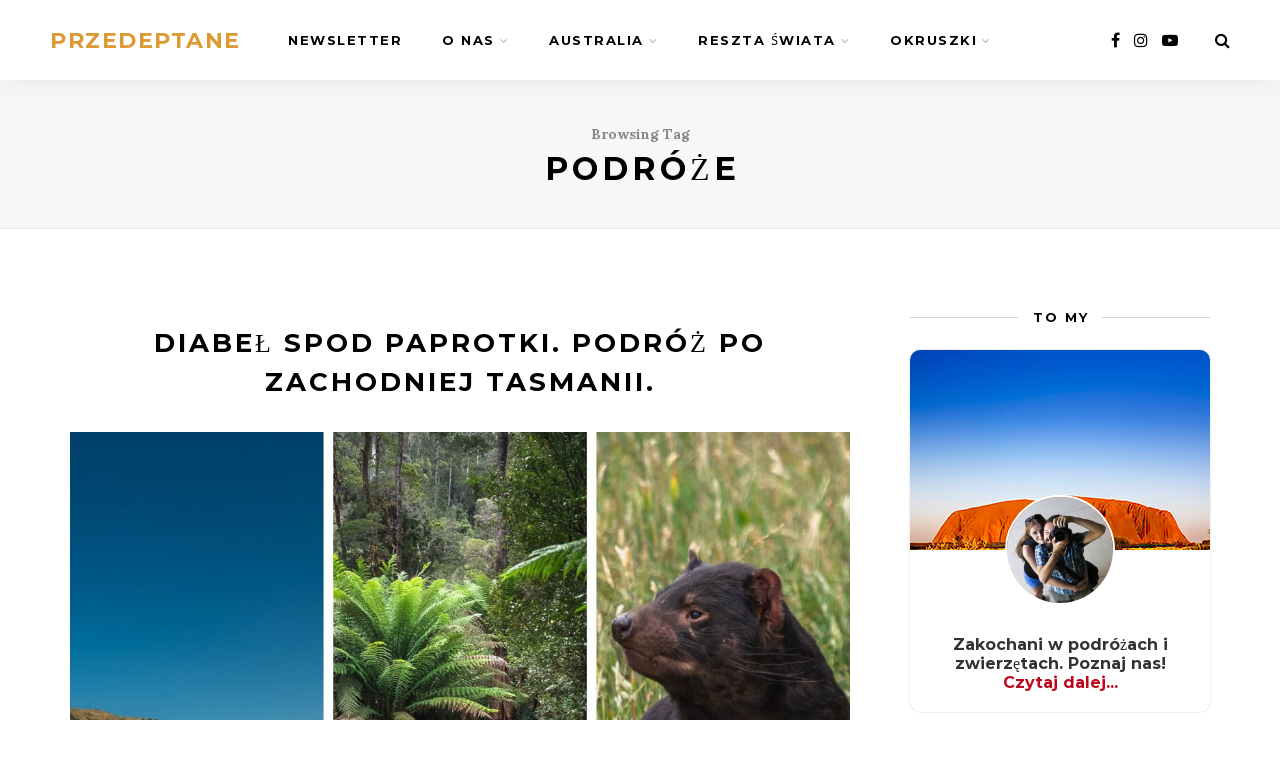

--- FILE ---
content_type: text/html; charset=UTF-8
request_url: https://www.przedeptane.pl/tag/podroze/
body_size: 72295
content:
<!DOCTYPE html><html
lang=pl-PL><head><meta
charset="UTF-8"><meta
name="viewport" content="width=device-width, initial-scale=1"><link
rel=profile href=https://gmpg.org/xfn/11><link
rel=pingback href=https://www.przedeptane.pl/xmlrpc.php><link
href="https://fonts.googleapis.com/css?family=Roboto:300&display=swap" rel=stylesheet><meta
name='robots' content='index, follow, max-image-preview:large, max-snippet:-1, max-video-preview:-1'> <script>var trackScrolling=true;var trackScrollingPercentage=false;var ScrollingPercentageNumber=25;var stLogInterval=10*1000;var cutOffTime=900;var trackNoEvents=false;var trackNoMaxTime=false;</script> <title>podróże Archives - przedeptane</title><link
rel=canonical href=https://www.przedeptane.pl/tag/podroze/ ><link
rel=next href=https://www.przedeptane.pl/tag/podroze/page/2/ ><meta
property="og:locale" content="pl_PL"><meta
property="og:type" content="article"><meta
property="og:title" content="podróże Archives - przedeptane"><meta
property="og:url" content="https://www.przedeptane.pl/tag/podroze/"><meta
property="og:site_name" content="przedeptane"><meta
name="twitter:card" content="summary_large_image"><meta
name="twitter:site" content="@jedzok"> <script type=application/ld+json class=yoast-schema-graph>{"@context":"https://schema.org","@graph":[{"@type":"CollectionPage","@id":"https://www.przedeptane.pl/tag/podroze/","url":"https://www.przedeptane.pl/tag/podroze/","name":"podróże Archives - przedeptane","isPartOf":{"@id":"https://www.przedeptane.pl/#website"},"primaryImageOfPage":{"@id":"https://www.przedeptane.pl/tag/podroze/#primaryimage"},"image":{"@id":"https://www.przedeptane.pl/tag/podroze/#primaryimage"},"thumbnailUrl":"https://www.przedeptane.pl/wp-content/uploads/2020/04/Tasmania-1200x730.jpg","breadcrumb":{"@id":"https://www.przedeptane.pl/tag/podroze/#breadcrumb"},"inLanguage":"pl-PL"},{"@type":"ImageObject","inLanguage":"pl-PL","@id":"https://www.przedeptane.pl/tag/podroze/#primaryimage","url":"https://www.przedeptane.pl/wp-content/uploads/2020/04/Tasmania-1200x730.jpg","contentUrl":"https://www.przedeptane.pl/wp-content/uploads/2020/04/Tasmania-1200x730.jpg","width":2000,"height":1216},{"@type":"BreadcrumbList","@id":"https://www.przedeptane.pl/tag/podroze/#breadcrumb","itemListElement":[{"@type":"ListItem","position":1,"name":"Home","item":"https://www.przedeptane.pl/"},{"@type":"ListItem","position":2,"name":"podróże"}]},{"@type":"WebSite","@id":"https://www.przedeptane.pl/#website","url":"https://www.przedeptane.pl/","name":"Przedeptane.pl","description":"Jedzoki w świat","publisher":{"@id":"https://www.przedeptane.pl/#organization"},"potentialAction":[{"@type":"SearchAction","target":{"@type":"EntryPoint","urlTemplate":"https://www.przedeptane.pl/?s={search_term_string}"},"query-input":"required name=search_term_string"}],"inLanguage":"pl-PL"},{"@type":"Organization","@id":"https://www.przedeptane.pl/#organization","name":"Przedeptane","url":"https://www.przedeptane.pl/","logo":{"@type":"ImageObject","inLanguage":"pl-PL","@id":"https://www.przedeptane.pl/#/schema/logo/image/","url":"https://www.przedeptane.pl/wp-content/uploads/2023/05/przedeptane_niu.jpg","contentUrl":"https://www.przedeptane.pl/wp-content/uploads/2023/05/przedeptane_niu.jpg","width":182,"height":38,"caption":"Przedeptane"},"image":{"@id":"https://www.przedeptane.pl/#/schema/logo/image/"},"sameAs":["https://www.facebook.com/Przedeptane","https://twitter.com/jedzok","https://instagram.com/przedeptane/"]}]}</script> <link
rel=dns-prefetch href=//www.przedeptane.pl><link
rel=dns-prefetch href=//cdn.jsdelivr.net><link
rel=alternate type=application/rss+xml title="przedeptane &raquo; Kanał z wpisami" href=https://www.przedeptane.pl/feed/ ><link
rel=alternate type=application/rss+xml title="przedeptane &raquo; Kanał z komentarzami" href=https://www.przedeptane.pl/comments/feed/ ><link
rel=alternate type=application/rss+xml title="przedeptane &raquo; Kanał z wpisami otagowanymi jako podróże" href=https://www.przedeptane.pl/tag/podroze/feed/ > <script>window._wpemojiSettings={"baseUrl":"https:\/\/s.w.org\/images\/core\/emoji\/14.0.0\/72x72\/","ext":".png","svgUrl":"https:\/\/s.w.org\/images\/core\/emoji\/14.0.0\/svg\/","svgExt":".svg","source":{"concatemoji":"https:\/\/www.przedeptane.pl\/wp-includes\/js\/wp-emoji-release.min.js?ver=6.2.8"}};
/*! This file is auto-generated */
!function(e,a,t){var n,r,o,i=a.createElement("canvas"),p=i.getContext&&i.getContext("2d");function s(e,t){p.clearRect(0,0,i.width,i.height),p.fillText(e,0,0);e=i.toDataURL();return p.clearRect(0,0,i.width,i.height),p.fillText(t,0,0),e===i.toDataURL()}function c(e){var t=a.createElement("script");t.src=e,t.defer=t.type="text/javascript",a.getElementsByTagName("head")[0].appendChild(t)}for(o=Array("flag","emoji"),t.supports={everything:!0,everythingExceptFlag:!0},r=0;r<o.length;r++)t.supports[o[r]]=function(e){if(p&&p.fillText)switch(p.textBaseline="top",p.font="600 32px Arial",e){case"flag":return s("\ud83c\udff3\ufe0f\u200d\u26a7\ufe0f","\ud83c\udff3\ufe0f\u200b\u26a7\ufe0f")?!1:!s("\ud83c\uddfa\ud83c\uddf3","\ud83c\uddfa\u200b\ud83c\uddf3")&&!s("\ud83c\udff4\udb40\udc67\udb40\udc62\udb40\udc65\udb40\udc6e\udb40\udc67\udb40\udc7f","\ud83c\udff4\u200b\udb40\udc67\u200b\udb40\udc62\u200b\udb40\udc65\u200b\udb40\udc6e\u200b\udb40\udc67\u200b\udb40\udc7f");case"emoji":return!s("\ud83e\udef1\ud83c\udffb\u200d\ud83e\udef2\ud83c\udfff","\ud83e\udef1\ud83c\udffb\u200b\ud83e\udef2\ud83c\udfff")}return!1}(o[r]),t.supports.everything=t.supports.everything&&t.supports[o[r]],"flag"!==o[r]&&(t.supports.everythingExceptFlag=t.supports.everythingExceptFlag&&t.supports[o[r]]);t.supports.everythingExceptFlag=t.supports.everythingExceptFlag&&!t.supports.flag,t.DOMReady=!1,t.readyCallback=function(){t.DOMReady=!0},t.supports.everything||(n=function(){t.readyCallback()},a.addEventListener?(a.addEventListener("DOMContentLoaded",n,!1),e.addEventListener("load",n,!1)):(e.attachEvent("onload",n),a.attachEvent("onreadystatechange",function(){"complete"===a.readyState&&t.readyCallback()})),(e=t.source||{}).concatemoji?c(e.concatemoji):e.wpemoji&&e.twemoji&&(c(e.twemoji),c(e.wpemoji)))}(window,document,window._wpemojiSettings);</script> <style>img.wp-smiley,img.emoji{display:inline !important;border:none !important;box-shadow:none !important;height:1em !important;width:1em !important;margin:0
0.07em !important;vertical-align:-0.1em !important;background:none !important;padding:0
!important}</style><style id=validate-engine-css-inline-css>.widget_wysija_cont
.inputContainer{position:relative;float:left}.widget_wysija_cont
.ajaxSubmit{padding:20px;background:#55ea55;border:1px
solid #999;display:none}.formError{position:absolute;top:300px;left:300px;display:block;z-index:5000;cursor:pointer}.formError
.formErrorContent{background:none repeat scroll 0 0 #8E2121;border:1px
solid #BBB;color:#FFF;font-family:tahoma;font-size:11px;padding:4px
10px;position:relative;width:150px;z-index:5001}.widget_wysija_cont .formError
.formErrorArrow{width:15px;margin:-2px 0 0 13px;position:relative;z-index:5006}.widget_wysija_cont .formError
.formErrorArrowBottom{margin:0px
0 0 12px;top:2px}.widget_wysija_cont .formError .formErrorArrow
div{border-left:2px solid #ddd;border-right:2px solid #ddd;font-size:0px;height:1px;background:#8E2121;margin:0
auto;line-height:0;font-size:0;display:block}.widget_wysija_cont .greenPopup .formErrorArrow
div{background:#33be40}.widget_wysija_cont .blackPopup .formErrorArrow
div{background:#393939;color:#FFF}.widget_wysija_cont .formError .formErrorArrow
.line10{width:15px;border:none}.widget_wysija_cont .formError .formErrorArrow
.line9{width:13px;border:none}.widget_wysija_cont .formError .formErrorArrow
.line8{width:11px}.widget_wysija_cont .formError .formErrorArrow
.line7{width:9px}.widget_wysija_cont .formError .formErrorArrow
.line6{width:7px}.widget_wysija_cont .formError .formErrorArrow
.line5{width:5px}.widget_wysija_cont .formError .formErrorArrow
.line4{width:3px}.widget_wysija_cont .formError .formErrorArrow
.line3{width:1px;border-left:2px solid #ddd;border-right:2px solid #ddd;border-bottom:0 solid #ddd}.widget_wysija_cont .formError .formErrorArrow
.line2{width:3px;border:none;background:#ddd}.widget_wysija_cont .formError .formErrorArrow
.line1{width:1px;border:none;background:#ddd}.greenPopup
.formErrorContent{background:none repeat scroll 0 0 #FFFBCC;color:#555}.widget_wysija_cont .updated,.widget_wysija_cont .error,.widget_wysija_cont .xdetailed-errors{margin:5px
0 15px;color:#333;font-family:sans-serif;font-size:12px;line-height:1.4em}.widget_wysija_cont .error,.widget_wysija_cont .login
#login_error{background-color:#FFEBE8;border-color:#C00}.widget_wysija_cont .updated,.widget_wysija_cont .error,.widget_wysija_cont .xdetailed-errors{border-radius:3px;-moz-border-radius:3px;-webkit-border-radius:3px;-khtml-border-radius:3px;border-style:solid;border-width:1px;margin:5px
15px 2px;padding:0
0.6em;color:#333}.widget_wysija_cont.updated,.widget_wysija_cont .login
.message{background-color:#FFFFE0;border-color:#E6DB55}.widget_wysija_cont .xdetailed-updated{background-color:#FFFFE0;border-color:#E6DB55;color:#000;font-weight:bold;display:none}.widget_wysija_cont .xdetailed-errors{background-color:#A50000;border-color:#888;color:#DDD;font-weight:bold;display:none}.widget_wysija_cont
.instruct{font-style:italic;font-weight:bold;padding:5px
0;font-size:11px}.widget_wysija_cont
.needInfo{padding-left:15px;text-decoration:underline}.widget_wysija_cont .wysija-submit{display:block;margin-top:20px}.widget_wysija_cont
input.defaultlabels{color:#888}.widget_wysija_cont input.defaultlabels:focus{color:#373737}.widget_wysija_cont .abs-req{display:none}.widget_wysija_cont p
label{display:block}.widget_wysija_cont .iframe-hidden{display:none}.widget_wysija_cont .updated,.widget_wysija_cont .error,.widget_wysija_cont .xdetailed-errors{background-color:#FFF;border:1px
solid;border-radius:0 0 0 0;font-weight:normal;margin:4px
0;padding:4px}.widget_wysija_cont .error,.widget_wysija_cont .xdetailed-errors{background-color:#e55057;color:#fff}.widget_wysija_cont .error,.widget_wysija_cont .xdetailed-errors{background-color:#e55057;color:#fff;border-color:#C00}.widget_wysija_cont .allmsgs
ul{padding:0}.widget_wysija_cont .allmsgs
li{list-style-type:none}.widget_wysija_cont .updated,.widget_wysija_cont .login
.message{background-color:#FFFFE0;border-color:#E6DB55}.widget_wysija_cont .updated
ul{margin:0}.widget_wysija_cont
.showerrors{color:#DDD}#wysija-subscriptions
input.checkboxx{margin-left:0px;margin-right:10px}#wysija-subscriptions th
label{margin-right:10px}#wysija-box-after-comment{width:25px}#wysija-box-after-register{margin:0
6px 0 0;padding:3px}.wysija-after-register{padding-bottom:10px}.wysija-unsubscribed-on{color:#bbb}.widget_wysija .wysija-required{font-weight:bold}.widget_wysija .wysija-radio-label,.widget_wysija .wysija-checkbox-label{margin:0
0 5px 0;cursor:pointer}.widget_wysija .wysija-radio,.widget_wysija .wysija-checkbox{margin:0
5px 0 0;vertical-align:middle}.xdetailed-errors,.xdetailed-updated{display:none}.widget_wysija_cont .allmsgs
.updated{display:block !important}</style><style id=colorbox-theme1-inline-css>#colorbox,#cboxOverlay,#cboxWrapper{position:absolute;top:0;left:0;z-index:9999;overflow:hidden}#cboxWrapper{max-width:none}#cboxOverlay{position:fixed;width:100%;height:100%}#cboxMiddleLeft,#cboxBottomLeft{clear:left}#cboxContent{position:relative}#cboxLoadedContent{overflow:auto;-webkit-overflow-scrolling:touch}#cboxTitle{margin:0}#cboxLoadingOverlay,#cboxLoadingGraphic{position:absolute;top:0;left:0;width:100%;height:100%}#cboxPrevious,#cboxNext,#cboxClose,#cboxSlideshow{cursor:pointer}.cboxPhoto{float:left;margin:auto;border:0;display:block;max-width:none;-ms-interpolation-mode:bicubic}.cboxIframe{width:100%;height:100%;display:block;border:0}#colorbox,#cboxContent,#cboxLoadedContent{box-sizing:content-box;-moz-box-sizing:content-box;-webkit-box-sizing:content-box}#cboxOverlay{background:url("https://www.przedeptane.pl/wp-content/plugins/jquery-colorbox/themes/theme1/images/overlay.png") repeat 0 0}#colorbox{outline:0;font:12px Tahoma, Arial,sans-serif}#cboxTopLeft{width:21px;height:21px;background:url("https://www.przedeptane.pl/wp-content/plugins/jquery-colorbox/themes/theme1/images/controls.png") no-repeat -101px 0}#cboxTopRight{width:21px;height:21px;background:url("https://www.przedeptane.pl/wp-content/plugins/jquery-colorbox/themes/theme1/images/controls.png") no-repeat -130px 0}#cboxBottomLeft{width:21px;height:21px;background:url("https://www.przedeptane.pl/wp-content/plugins/jquery-colorbox/themes/theme1/images/controls.png") no-repeat -101px -29px}#cboxBottomRight{width:21px;height:21px;background:url("https://www.przedeptane.pl/wp-content/plugins/jquery-colorbox/themes/theme1/images/controls.png") no-repeat -130px -29px}#cboxMiddleLeft{width:21px;background:url("https://www.przedeptane.pl/wp-content/plugins/jquery-colorbox/themes/theme1/images/controls.png") left top repeat-y}#cboxMiddleRight{width:21px;background:url("https://www.przedeptane.pl/wp-content/plugins/jquery-colorbox/themes/theme1/images/controls.png") right top repeat-y}#cboxTopCenter{height:21px;background:url("https://www.przedeptane.pl/wp-content/plugins/jquery-colorbox/themes/theme1/images/border.png") 0 0 repeat-x}#cboxBottomCenter{height:21px;background:url("https://www.przedeptane.pl/wp-content/plugins/jquery-colorbox/themes/theme1/images/border.png") 0 -29px repeat-x}#cboxContent{background:#fff;overflow:hidden}.cboxIframe{background:#fff}#cboxError{padding:50px;border:1px
solid #ccc}#cboxLoadedContent{margin-bottom:28px}#cboxTitle{position:absolute;bottom:4px;left:0;text-align:center;width:100%;color:#949494}#cboxCurrent{position:absolute;bottom:4px;left:58px;color:#949494}#cboxLoadingOverlay{background:url("https://www.przedeptane.pl/wp-content/plugins/jquery-colorbox/themes/theme1/images/loading_background.png") no-repeat center center}#cboxLoadingGraphic{background:url("https://www.przedeptane.pl/wp-content/plugins/jquery-colorbox/themes/theme1/images/loading.gif") no-repeat center center}#cboxPrevious,#cboxNext,#cboxSlideshow,#cboxClose{border:0;padding:0;margin:0;overflow:visible;width:auto;background:none}#cboxPrevious:active,#cboxNext:active,#cboxSlideshow:active,#cboxClose:active{outline:0}#cboxSlideshow{position:absolute;bottom:4px;right:30px;color:#0092ef}#cboxPrevious{position:absolute;bottom:0;left:0;background:url("https://www.przedeptane.pl/wp-content/plugins/jquery-colorbox/themes/theme1/images/controls.png") no-repeat -75px 0;width:25px;height:25px;text-indent:-9999px}#cboxPrevious:hover{background-position:-75px -25px}#cboxNext{position:absolute;bottom:0;left:27px;background:url("https://www.przedeptane.pl/wp-content/plugins/jquery-colorbox/themes/theme1/images/controls.png") no-repeat -50px 0;width:25px;height:25px;text-indent:-9999px}#cboxNext:hover{background-position:-50px -25px}#cboxClose{position:absolute;bottom:0;right:0;background:url("https://www.przedeptane.pl/wp-content/plugins/jquery-colorbox/themes/theme1/images/controls.png") no-repeat -25px 0;width:25px;height:25px;text-indent:-9999px}#cboxClose:hover{background-position:-25px -25px}.cboxIE #cboxTopLeft,
.cboxIE #cboxTopCenter,
.cboxIE #cboxTopRight,
.cboxIE #cboxBottomLeft,
.cboxIE #cboxBottomCenter,
.cboxIE #cboxBottomRight,
.cboxIE #cboxMiddleLeft,
.cboxIE
#cboxMiddleRight{filter:progid:DXImageTransform.Microsoft.gradient(startColorstr=#00FFFFFF,endColorstr=#00FFFFFF)}</style><style id=stylish_popular_posts_style-inline-css>.stylish-popular-widget{height:auto;margin-bottom:40px;position:relative;width:100%}.stylish-popular-widget
img{height:auto;max-width:100%}.stylish-popular-widget .meta-text{background:rgba(0,0,0,.5);bottom:0;left:0;padding:10px;position:absolute;right:0}.stylish-popular-widget .meta-text
h3{color:#FFF !important;margin-bottom:4px}.stylish-popular-widget .meta-text h3
a{color:#FFF !important;font-size:14px;letter-spacing:1px}.stylish-popular-widget .meta-text h3 a:hover{text-decoration:none}.stylish-popular-widget .meta-text
span.date{color:rgba(255,255,255,.6);font-size:10px;letter-spacing:1px;text-transform:uppercase}.stylish-popular-widget span.popular-number{background-color:#3498db;border:4px
solid #FFF;border-radius:50%;bottom:-24px;color:#FFF;display:inline-block;font-size:18px;font-weight:700;moz-border-radius:50%;padding:9px;position:absolute;right:12px;webkit-border-radius:50%}.stylish-popular-widget:hover>.meta-text{background:rgba(0,0,0,.8);moz-transition: .3s;ms-transition: .3s;o-transition: .3s;transition: .3s;webkit-transition: .3s}</style><style id=sbi_styles-inline-css>/*<![CDATA[*/#sb_instagram{width:100%;margin:0
auto;padding:0;-webkit-box-sizing:border-box;-moz-box-sizing:border-box;box-sizing:border-box}#sb_instagram:after{content:"";display:table;clear:both}#sb_instagram.sbi_fixed_height{overflow:hidden;overflow-y:auto;-webkit-box-sizing:border-box;-moz-box-sizing:border-box;box-sizing:border-box}#sb_instagram
#sbi_images{width:100%;float:left;line-height:0;-webkit-box-sizing:border-box;-moz-box-sizing:border-box;box-sizing:border-box}#sb_instagram
.sbi_header_link{-webkit-box-shadow:none;box-shadow:none}#sb_instagram .sbi_header_link:hover{border:none}#sb_instagram #sbi_images
.sbi_item{display:inline-block;float:left;vertical-align:top;zoom:1;padding:inherit!important;margin:0!important;text-decoration:none;opacity:1;overflow:hidden;-webkit-box-sizing:border-box;-moz-box-sizing:border-box;box-sizing:border-box;-webkit-transition:all 0.5s ease;-moz-transition:all 0.5s ease;-o-transition:all 0.5s ease;transition:all 0.5s ease}#sb_instagram #sbi_images
.sbi_item.sbi_transition{opacity:0}#sb_instagram.sbi_col_1 #sbi_images
.sbi_item{width:100%}#sb_instagram.sbi_col_2 #sbi_images
.sbi_item{width:50%}#sb_instagram.sbi_col_3 #sbi_images
.sbi_item{width:33.33%}#sb_instagram.sbi_col_4 #sbi_images
.sbi_item{width:25%}#sb_instagram.sbi_col_5 #sbi_images
.sbi_item{width:20%}#sb_instagram.sbi_col_6 #sbi_images
.sbi_item{width:16.66%}#sb_instagram.sbi_col_7 #sbi_images
.sbi_item{width:14.28%}#sb_instagram.sbi_col_8 #sbi_images
.sbi_item{width:12.5%}#sb_instagram.sbi_col_9 #sbi_images
.sbi_item{width:11.11%}#sb_instagram.sbi_col_10 #sbi_images
.sbi_item{width:10%}#sb_instagram.sbi_col_1.sbi_disable_mobile #sbi_images
.sbi_item{width:100%}#sb_instagram.sbi_col_2.sbi_disable_mobile #sbi_images
.sbi_item{width:50%}#sb_instagram.sbi_col_3.sbi_disable_mobile #sbi_images
.sbi_item{width:33.33%}#sb_instagram.sbi_col_4.sbi_disable_mobile #sbi_images
.sbi_item{width:25%}#sb_instagram.sbi_col_5.sbi_disable_mobile #sbi_images
.sbi_item{width:20%}#sb_instagram.sbi_col_6.sbi_disable_mobile #sbi_images
.sbi_item{width:16.66%}#sb_instagram.sbi_col_7.sbi_disable_mobile #sbi_images
.sbi_item{width:14.28%}#sb_instagram.sbi_col_8.sbi_disable_mobile #sbi_images
.sbi_item{width:12.5%}#sb_instagram.sbi_col_9.sbi_disable_mobile #sbi_images
.sbi_item{width:11.11%}#sb_instagram.sbi_col_10.sbi_disable_mobile #sbi_images
.sbi_item{width:10%}#sb_instagram
.sbi_photo_wrap{position:relative}#sb_instagram
.sbi_photo{display:block;text-decoration:none}#sb_instagram .sbi_photo
img{width:100%;height:auto}#sb_instagram .sbi_no_js
img{display:none}#sb_instagram a,#sb_instagram a:hover,#sb_instagram a:focus,#sb_instagram a:active{outline:none}#sb_instagram
img{display:block;padding:0!important;margin:0!important;max-width:100%!important;opacity:1!important}#sb_instagram
.sbi_link{display:none;position:absolute;bottom:0;right:0;width:100%;padding:10px
0;background:rgba(0,0,0,.5);text-align:center;color:#fff;font-size:12px;line-height:1.1}#sb_instagram .sbi_link
a{padding:0
6px;text-decoration:none;color:#fff;font-size:12px;line-height:1.1;display:inline-block;vertical-align:top;zoom:1}#sb_instagram .sbi_link
.sbi_lightbox_link{padding-bottom:5px}#sb_instagram .sbi_link a:hover,#sb_instagram .sbi_link a:focus{text-decoration:underline}#sb_instagram .sbi_photo_wrap:hover .sbi_link,#sb_instagram .sbi_photo_wrap:focus
.sbi_link{display:block}#sb_instagram svg:not(:root).svg-inline--fa{height:1em;display:inline-block}#sb_instagram .sbi_type_video .sbi_playbtn,#sb_instagram .sbi_type_carousel .sbi_playbtn,.sbi_type_carousel .fa-clone,#sb_instagram .sbi_type_carousel .svg-inline--fa.fa-play,#sb_instagram .sbi_type_video .svg-inline--fa.fa-play{display:block!important;position:absolute;z-index:1;color:#fff;color:rgba(255,255,255,.9);font-style:normal!important;text-shadow:0 0 8px rgba(0,0,0,.8)}#sb_instagram .sbi_type_video .sbi_playbtn,#sb_instagram .sbi_type_carousel
.sbi_playbtn{z-index:2;top:50%;left:50%;margin-top:-24px;margin-left:-19px;padding:0;font-size:48px}#sb_instagram .sbi_type_carousel .fa-clone{right:12px;top:12px;font-size:24px;text-shadow:0 0 8px rgba(0,0,0,.3)}.sbi_type_carousel svg.fa-clone,#sb_instagram .sbi_type_video .svg-inline--fa.fa-play,#sb_instagram .sbi_type_carousel .svg-inline--fa.fa-play{-webkit-filter:drop-shadow(0 0 2px rgba(0,0,0,.4));filter:drop-shadow(0 0 2px rgba(0,0,0,.4))}#sb_instagram
.sbi_loader{width:20px;height:20px;position:relative;top:50%;left:50%;margin:-10px 0 0 -10px;background-color:#000;background-color:rgba(0,0,0,.5);border-radius:100%;-webkit-animation:sbi-sk-scaleout 1.0s infinite ease-in-out;animation:sbi-sk-scaleout 1.0s infinite ease-in-out}#sb_instagram
br{display:none}#sbi_load
p{display:inline;padding:0;margin:0}#sb_instagram #sbi_load
.sbi_loader{position:absolute;margin-top:-11px;background-color:#fff;opacity:1}@-webkit-keyframes sbi-sk-scaleout{0%{-webkit-transform:scale(0)}100%{-webkit-transform:scale(1);opacity:0}}@keyframes sbi-sk-scaleout{0%{-webkit-transform:scale(0);-ms-transform:scale(0);transform:scale(0)}100%{-webkit-transform:scale(1);-ms-transform:scale(1);transform:scale(1);opacity:0}}#sb_instagram .fa-spin,#sbi_lightbox .fa-spin{-webkit-animation:fa-spin 2s infinite linear;animation:fa-spin 2s infinite linear}#sb_instagram .fa-pulse,#sbi_lightbox .fa-pulse{-webkit-animation:fa-spin 1s infinite steps(8);animation:fa-spin 1s infinite steps(8)}@-webkit-keyframes fa-spin{0%{-webkit-transform:rotate(0deg);transform:rotate(0deg)}100%{-webkit-transform:rotate(359deg);transform:rotate(359deg)}}@keyframes fa-spin{0%{-webkit-transform:rotate(0deg);transform:rotate(0deg)}100%{-webkit-transform:rotate(359deg);transform:rotate(359deg)}}.sbi-screenreader{text-indent:-9999px!important;display:block!important;width:0!important;height:0!important;line-height:0!important;text-align:left!important;overflow:hidden!important}#sb_instagram .sb_instagram_header,.sb_instagram_header{float:left;clear:both;margin:0
0 15px 0;padding:0;line-height:1.2;width:100%}#sb_instagram .sb_instagram_header a,.sb_instagram_header
a{float:left;display:block;min-width:100%;text-decoration:none;transition:color 0.5s ease}.sb_instagram_header.sbi_header_outside{float:none;margin-left:auto!important;margin-right:auto!important;display:flex}.sbi_no_avatar
.sbi_header_img{background:#333;color:#fff;width:50px;height:50px;position:relative}.sbi_no_avatar
.sbi_header_hashtag_icon{display:block;color:#fff;opacity:.9;-webkit-transition:background .6s linear,color .6s linear;-moz-transition:background .6s linear,color .6s linear;-o-transition:background .6s linear,color .6s linear;transition:background .6s linear,color .6s linear}.sbi_no_avatar:hover
.sbi_header_hashtag_icon{display:block;opacity:1;-webkit-transition:background .2s linear,color .2s linear;-moz-transition:background .2s linear,color .2s linear;-o-transition:background .2s linear,color .2s linear;transition:background .2s linear,color .2s linear}@media all and (min-width:480px){#sb_instagram .sb_instagram_header.sbi_medium .sbi_header_img,.sb_instagram_header.sbi_medium
.sbi_header_img{width:80px;height:80px;border-radius:40px}#sb_instagram .sb_instagram_header.sbi_medium .sbi_header_img img,.sb_instagram_header.sbi_medium .sbi_header_img
img{width:80px;height:80px;border-radius:40px}#sb_instagram .sb_instagram_header.sbi_medium .sbi_header_text h3,.sb_instagram_header.sbi_medium .sbi_header_text
h3{font-size:20px}#sb_instagram .sb_instagram_header.sbi_medium .sbi_header_text .sbi_bio_info,#sb_instagram .sb_instagram_header.sbi_medium .sbi_header_text .sbi_bio,.sb_instagram_header.sbi_medium .sbi_header_text .sbi_bio_info,.sb_instagram_header.sbi_medium .sbi_header_text
.sbi_bio{font-size:14px}#sb_instagram .sb_instagram_header.sbi_medium .sbi_header_text h3,#sb_instagram .sb_instagram_header.sbi_medium .sbi_header_text .sbi_bio_info,#sb_instagram .sb_instagram_header.sbi_medium .sbi_header_text .sbi_bio,.sb_instagram_header.sbi_medium .sbi_header_text h3,.sb_instagram_header.sbi_medium .sbi_header_text .sbi_bio_info,.sb_instagram_header.sbi_medium .sbi_header_text
.sbi_bio{margin-left:95px!important;line-height:1.4}#sb_instagram .sb_instagram_header.sbi_medium .sbi_header_text h3,.sb_instagram_header.sbi_medium .sbi_header_text
h3{margin-right:-85px!important}#sb_instagram .sb_instagram_header.sbi_medium .sbi_header_text .sbi_bio_info,.sb_instagram_header.sbi_medium .sbi_header_text
.sbi_bio_info{margin-top:4px!important}#sb_instagram .sb_instagram_header.sbi_medium .sbi_header_text.sbi_no_bio h3,.sb_instagram_header.sbi_medium .sbi_header_text.sbi_no_bio
h3{padding-top:20px!important}#sb_instagram .sb_instagram_header.sbi_large .sbi_header_img,.sb_instagram_header.sbi_large
.sbi_header_img{width:120px;height:120px;border-radius:60px}#sb_instagram .sb_instagram_header.sbi_large .sbi_header_img img,.sb_instagram_header.sbi_large .sbi_header_img
img{width:120px;height:120px;border-radius:60px}#sb_instagram .sb_instagram_header.sbi_large .sbi_header_text h3,.sb_instagram_header.sbi_large .sbi_header_text
h3{font-size:28px}#sb_instagram .sb_instagram_header.sbi_large .sbi_header_text .sbi_bio_info,#sb_instagram .sb_instagram_header.sbi_large .sbi_header_text .sbi_bio,.sb_instagram_header.sbi_large .sbi_header_text .sbi_bio_info,.sb_instagram_header.sbi_large .sbi_header_text
.sbi_bio{font-size:16px}#sb_instagram .sb_instagram_header.sbi_large .sbi_header_text h3,#sb_instagram .sb_instagram_header.sbi_large .sbi_header_text .sbi_bio_info,#sb_instagram .sb_instagram_header.sbi_large .sbi_header_text .sbi_bio,.sb_instagram_header.sbi_large .sbi_header_text h3,.sb_instagram_header.sbi_large .sbi_header_text .sbi_bio_info,.sb_instagram_header.sbi_large .sbi_header_text
.sbi_bio{margin-left:140px!important;line-height:1.5}#sb_instagram .sb_instagram_header.sbi_large .sbi_header_text h3,.sb_instagram_header.sbi_large .sbi_header_text
h3{margin-right:-120px!important}#sb_instagram .sb_instagram_header.sbi_large .sbi_header_text .sbi_bio_info,.sb_instagram_header.sbi_large .sbi_header_text
.sbi_bio_info{margin-top:12px!important}#sb_instagram .sb_instagram_header.sbi_large .sbi_header_text.sbi_no_bio h3,.sb_instagram_header.sbi_large .sbi_header_text.sbi_no_bio
h3{padding-top:32px!important}}#sb_instagram .sb_instagram_header .sbi_header_img,.sb_instagram_header
.sbi_header_img{float:left;position:relative;width:50px;margin:0
0 0 -100%!important;overflow:hidden;-moz-border-radius:40px;-webkit-border-radius:40px;border-radius:40px}#sb_instagram .sb_instagram_header .sbi_header_img img,.sb_instagram_header .sbi_header_img
img{float:left;margin:0!important;padding:0!important;border:none!important;-moz-border-radius:40px;-webkit-border-radius:40px;border-radius:40px}#sb_instagram .sb_instagram_header .sbi_header_img_hover,.sb_instagram_header
.sbi_header_img_hover{opacity:0;position:absolute;width:100%;top:0;bottom:0;left:0;text-align:center;color:#fff;background:rgba(0,0,0,.75)}#sb_instagram .sb_instagram_header .sbi_header_img_hover .sbi_new_logo,#sb_instagram .sb_instagram_header .sbi_header_hashtag_icon .sbi_new_logo,.sb_instagram_header .sbi_header_img_hover .sbi_new_logo,.sb_instagram_header .sbi_header_hashtag_icon
.sbi_new_logo{position:absolute;top:50%;left:50%;margin-top:-12px;margin-left:-12px;width:24px;height:24px;font-size:24px}#sb_instagram .sb_instagram_header.sbi_medium .sbi_header_hashtag_icon .sbi_new_logo,.sb_instagram_header.sbi_medium .sbi_header_hashtag_icon
.sbi_new_logo{margin-top:-18px;margin-left:-18px;width:36px;height:36px;font-size:36px}#sb_instagram .sb_instagram_header.sbi_large .sbi_header_hashtag_icon .sbi_new_logo,.sb_instagram_header.sbi_large .sbi_header_hashtag_icon
.sbi_new_logo{margin-top:-24px;margin-left:-24px;width:48px;height:48px;font-size:48px}#sb_instagram .sb_instagram_header .sbi_header_img_hover
i{overflow:hidden}#sb_instagram .sb_instagram_header .sbi_header_img_hover,.sb_instagram_header
.sbi_header_img_hover{z-index:2;transition:opacity 0.4s ease-in-out}#sb_instagram .sb_instagram_header .sbi_fade_in,.sb_instagram_header
.sbi_fade_in{opacity:1;transition:opacity 0.2s ease-in-out}#sb_instagram .sb_instagram_header .sbi_header_img_hover,.sb_instagram_header
.sbi_header_img_hover{position:absolute;width:100%;top:0;bottom:0;left:0;text-align:center;color:#fff;background:rgba(0,0,0,.75);-ms-filter:"progid:DXImageTransform.Microsoft.Alpha(Opacity=0)";filter:alpha(opacity=0);-moz-opacity:0;opacity:0;border-radius:40px;transition:opacity 0.2s}#sb_instagram .sb_instagram_header a:hover .sbi_header_img_hover,#sb_instagram .sb_instagram_header a:focus .sbi_header_img_hover,.sb_instagram_header a:hover .sbi_header_img_hover,.sb_instagram_header a:focus
.sbi_header_img_hover{opacity:1}#sb_instagram .sb_instagram_header .sbi_header_text,.sb_instagram_header
.sbi_header_text{float:left;width:100%;padding-top:5px}#sb_instagram .sb_instagram_header a,.sb_instagram_header
a{text-decoration:none}#sb_instagram .sb_instagram_header .sbi_header_text .sbi_bio,#sb_instagram .sb_instagram_header .sbi_header_text h3,.sb_instagram_header .sbi_header_text .sbi_bio,.sb_instagram_header .sbi_header_text
h3{float:left;clear:both;width:auto;margin:0
0 0 60px!important;padding:0!important}#sb_instagram .sb_instagram_header h3,.sb_instagram_header
h3{font-size:16px;line-height:1.3}#sb_instagram .sb_instagram_header p,.sb_instagram_header
p{font-size:13px;line-height:1.3;margin:0;padding:0}#sb_instagram p:empty{display:none}#sb_instagram .sb_instagram_header .sbi_header_text img.emoji,.sb_instagram_header .sbi_header_text
img.emoji{margin-right:3px!important}#sb_instagram .sb_instagram_header .sbi_header_text.sbi_no_bio h3,.sb_instagram_header .sbi_header_text.sbi_no_bio
h3{padding-top:9px!important}#sb_instagram .sb_instagram_header .sbi_header_text.sbi_no_bio .sbi_bio_info,.sb_instagram_header .sbi_header_text.sbi_no_bio
.sbi_bio_info{clear:both}#sb_instagram
#sbi_load{float:left;clear:both;width:100%;text-align:center}#sb_instagram #sbi_load .fa-spinner{display:none;position:absolute;top:50%;left:50%;margin:-8px 0 0 -7px;font-size:15px}#sb_instagram
#sbi_load{opacity:1;transition:all 0.5s ease-in}#sb_instagram .sbi_load_btn .sbi_btn_text,#sb_instagram .sbi_load_btn
.sbi_loader{opacity:1;transition:all 0.1s ease-in}#sb_instagram
.sbi_hidden{opacity:0!important}#sb_instagram #sbi_load .sbi_load_btn,#sb_instagram .sbi_follow_btn
a{display:inline-block;vertical-align:top;zoom:1;padding:7px
14px;margin:5px
auto 0 auto;background:#333;border:none;color:#fff;text-decoration:none;font-size:13px;line-height:1.5;-moz-border-radius:4px;-webkit-border-radius:4px;border-radius:4px;-webkit-box-sizing:border-box;-moz-box-sizing:border-box;box-sizing:border-box}#sb_instagram #sbi_load
.sbi_load_btn{position:relative}#sb_instagram
.sbi_follow_btn{display:inline-block;vertical-align:top;zoom:1;text-align:center}#sb_instagram
.sbi_follow_btn.sbi_top{display:block;margin-bottom:5px}#sb_instagram .sbi_follow_btn
a{background:#408bd1;color:#fff}#sb_instagram .sbi_follow_btn a,#sb_instagram .sbi_follow_btn a,#sb_instagram #sbi_load
.sbi_load_btn{transition:all 0.1s ease-in}#sb_instagram #sbi_load .sbi_load_btn:hover{outline:none;box-shadow:inset 0 0 20px 20px rgba(255,255,255,.25)}#sb_instagram .sbi_follow_btn a:hover,#sb_instagram .sbi_follow_btn a:focus{outline:none;box-shadow:inset 0 0 10px 20px #359dff}#sb_instagram .sbi_follow_btn a:active,#sb_instagram #sbi_load .sbi_load_btn:active{box-shadow:inset 0 0 10px 20px rgba(0,0,0,.3)}#sb_instagram .sbi_follow_btn .fa,#sb_instagram .sbi_follow_btn
svg{margin-bottom:-1px;margin-right:7px;font-size:15px}#sb_instagram .sbi_follow_btn
svg{vertical-align:-.125em}#sb_instagram #sbi_load
.sbi_follow_btn{margin-left:5px}#sb_instagram
.sb_instagram_error{width:100%;text-align:center;line-height:1.4}#sbi_mod_error{display:none;border:1px
solid #ddd;background:#eee;color:#333;margin:10px
0 0;padding:10px
15px;font-size:13px;text-align:center;clear:both;-moz-border-radius:4px;-webkit-border-radius:4px;border-radius:4px}#sbi_mod_error
br{display:initial!important}#sbi_mod_error
p{padding:5px
0!important;margin:0!important;line-height:1.3!important}#sbi_mod_error ol,#sbi_mod_error
ul{padding:5px
0 5px 20px!important;margin:0!important}#sbi_mod_error
li{padding:1px
0!important;margin:0!important}#sbi_mod_error
span{font-size:12px}#sb_instagram.sbi_medium .sbi_playbtn,#sb_instagram.sbi_medium .sbi_photo_wrap .svg-inline--fa.fa-play{margin-top:-12px;margin-left:-9px;font-size:23px}#sb_instagram.sbi_medium .sbi_type_carousel .sbi_photo_wrap .fa-clone{right:8px;top:8px;font-size:18px}#sb_instagram.sbi_small .sbi_playbtn,#sb_instagram.sbi_small .sbi_photo_wrap .svg-inline--fa.fa-play{margin-top:-9px;margin-left:-7px;font-size:18px}#sb_instagram.sbi_small .sbi_type_carousel .sbi_photo_wrap .fa-clone{right:5px;top:5px;font-size:12px}@media all and (max-width:640px){#sb_instagram.sbi_col_3 #sbi_images .sbi_item,#sb_instagram.sbi_col_4 #sbi_images .sbi_item,#sb_instagram.sbi_col_5 #sbi_images .sbi_item,#sb_instagram.sbi_col_6 #sbi_images
.sbi_item{width:50%}#sb_instagram.sbi_col_7 #sbi_images .sbi_item,#sb_instagram.sbi_col_8 #sbi_images .sbi_item,#sb_instagram.sbi_col_9 #sbi_images .sbi_item,#sb_instagram.sbi_col_10 #sbi_images
.sbi_item{width:25%}#sb_instagram.sbi_width_resp{width:100%!important}}@media all and (max-width:480px){#sb_instagram.sbi_col_3 #sbi_images .sbi_item,#sb_instagram.sbi_col_4 #sbi_images .sbi_item,#sb_instagram.sbi_col_5 #sbi_images .sbi_item,#sb_instagram.sbi_col_6 #sbi_images .sbi_item,#sb_instagram.sbi_col_7 #sbi_images .sbi_item,#sb_instagram.sbi_col_8 #sbi_images .sbi_item,#sb_instagram.sbi_col_9 #sbi_images .sbi_item,#sb_instagram.sbi_col_10 #sbi_images
.sbi_item{width:100%}#sb_instagram.sbi_mob_col_10 #sbi_images
.sbi_item{width:10%}#sb_instagram.sbi_mob_col_9 #sbi_images
.sbi_item{width:11.11%}#sb_instagram.sbi_mob_col_8 #sbi_images
.sbi_item{width:12.5%}#sb_instagram.sbi_mob_col_7 #sbi_images
.sbi_item{width:14.28%}#sb_instagram.sbi_mob_col_6 #sbi_images
.sbi_item{width:16.66%}#sb_instagram.sbi_mob_col_5 #sbi_images
.sbi_item{width:20%}#sb_instagram.sbi_mob_col_4 #sbi_images
.sbi_item{width:25%}#sb_instagram.sbi_mob_col_3 #sbi_images
.sbi_item{width:33.33%}#sb_instagram.sbi_mob_col_2 #sbi_images
.sbi_item{width:50%}#sb_instagram.sbi_mob_col_1 #sbi_images
.sbi_item{width:100%}}#sb_instagram.sbi_no_js #sbi_images .sbi_item
.sbi_photo_wrap{box-sizing:border-box;position:relative;overflow:hidden}#sb_instagram.sbi_no_js #sbi_images .sbi_item .sbi_photo_wrap:before{content:"";display:block;padding-top:100%;z-index:-300}#sb_instagram.sbi_no_js #sbi_images .sbi_item
.sbi_photo{position:absolute;top:0;left:0;bottom:0;right:0}#sb_instagram.sbi_no_js #sbi_images
.sbi_item.sbi_transition{opacity:1}#sb_instagram.sbi_no_js .sbi_photo img,#sb_instagram.sbi_no_js
.sbi_load_btn{display:none}#sb_instagram #sbi_images .sbi_js_load_disabled .sbi_imgLiquid_ready.sbi_photo,#sb_instagram #sbi_images .sbi_no_js_customizer
.sbi_imgLiquid_ready.sbi_photo{padding-bottom:0!important}#sb_instagram #sbi_mod_error
.sb_frontend_btn{display:inline-block;padding:6px
10px;background:#ddd;background:rgba(0,0,0,.1);text-decoration:none;border-radius:5px;margin-top:10px;color:#444}#sb_instagram #sbi_mod_error .sb_frontend_btn:hover{background:#ccc;background:rgba(0,0,0,.15)}#sb_instagram #sbi_mod_error .sb_frontend_btn
.fa{margin-right:2px}.sbi_header_outside.sbi_header_palette_dark,#sb_instagram.sbi_palette_dark,#sbi_lightbox.sbi_palette_dark_lightbox .sbi_lb-outerContainer .sbi_lb-dataContainer,#sbi_lightbox.sbi_palette_dark_lightbox .sbi_lightbox_tooltip,#sbi_lightbox.sbi_palette_dark_lightbox
.sbi_share_close{background-color:rgba(0,0,0,.85);color:rgba(255,255,255,.75)}#sb_instagram.sbi_palette_dark .sbi_caption,.sbi_header_palette_dark,#sbi_lightbox.sbi_palette_dark_lightbox .sbi_lb-outerContainer .sbi_lb-dataContainer .sbi_lb-details .sbi_lb-caption,#sbi_lightbox.sbi_palette_dark_lightbox .sbi_lb-outerContainer .sbi_lb-dataContainer .sbi_lb-number,#sbi_lightbox.sbi_lb-comments-enabled.sbi_palette_dark_lightbox .sbi_lb-commentBox
p{color:rgba(255,255,255,.75)}.sbi_header_palette_dark .sbi_bio,#sb_instagram.sbi_palette_dark
.sbi_meta{color:rgba(255,255,255,.75)}.sbi_header_palette_dark a,#sb_instagram.sbi_palette_dark .sbi_expand a,#sbi_lightbox.sbi_palette_dark_lightbox .sbi_lb-outerContainer .sbi_lb-dataContainer .sbi_lb-details a,#sbi_lightbox.sbi_palette_dark_lightbox .sbi_lb-outerContainer .sbi_lb-dataContainer .sbi_lb-details a p,#sbi_lightbox.sbi_lb-comments-enabled.sbi_palette_dark_lightbox .sbi_lb-commentBox .sbi_lb-commenter{color:#fff}.sbi_header_outside.sbi_header_palette_light,#sb_instagram.sbi_palette_light,#sbi_lightbox.sbi_palette_light_lightbox .sbi_lb-outerContainer .sbi_lb-dataContainer,#sbi_lightbox.sbi_palette_light_lightbox .sbi_lightbox_tooltip,#sbi_lightbox.sbi_palette_light_lightbox
.sbi_share_close{color:rgba(0,0,0,.85);background-color:rgba(255,255,255,.75)}#sb_instagram.sbi_palette_light .sbi_caption,.sbi_header_palette_light,#sbi_lightbox.sbi_palette_light_lightbox .sbi_lb-outerContainer .sbi_lb-dataContainer .sbi_lb-details .sbi_lb-caption,#sbi_lightbox.sbi_palette_light_lightbox .sbi_lb-outerContainer .sbi_lb-dataContainer .sbi_lb-number,#sbi_lightbox.sbi_lb-comments-enabled.sbi_palette_light_lightbox .sbi_lb-commentBox
p{color:rgba(0,0,0,.85)}.sbi_header_palette_light .sbi_bio,#sb_instagram.sbi_palette_light
.sbi_meta{color:rgba(0,0,0,.85)}.sbi_header_palette_light a,#sb_instagram.sbi_palette_light .sbi_expand a,#sbi_lightbox.sbi_palette_light_lightbox .sbi_lb-outerContainer .sbi_lb-dataContainer .sbi_lb-details a,#sbi_lightbox.sbi_palette_light_lightbox .sbi_lb-outerContainer .sbi_lb-dataContainer .sbi_lb-details a p,#sbi_lightbox.sbi_lb-comments-enabled.sbi_palette_light_lightbox .sbi_lb-commentBox .sbi_lb-commenter{color:#000}@media all and (max-width:480px){#sb_instagram.sbi_col_3.sbi_mob_col_auto #sbi_images .sbi_item,#sb_instagram.sbi_col_4.sbi_mob_col_auto #sbi_images .sbi_item,#sb_instagram.sbi_col_5.sbi_mob_col_auto #sbi_images .sbi_item,#sb_instagram.sbi_col_6.sbi_mob_col_auto #sbi_images .sbi_item,#sb_instagram.sbi_col_7.sbi_mob_col_auto #sbi_images .sbi_item,#sb_instagram.sbi_col_8.sbi_mob_col_auto #sbi_images .sbi_item,#sb_instagram.sbi_col_9.sbi_mob_col_auto #sbi_images .sbi_item,#sb_instagram.sbi_col_10.sbi_mob_col_auto #sbi_images .sbi_item,#sb_instagram.sbi_mob_col_1 #sbi_images
.sbi_item{width:100%}#sb_instagram.sbi_mob_col_2 #sbi_images
.sbi_item{width:50%}#sb_instagram.sbi_mob_col_3 #sbi_images
.sbi_item{width:33.33%}#sb_instagram.sbi_mob_col_4 #sbi_images
.sbi_item{width:25%}#sb_instagram.sbi_mob_col_5 #sbi_images
.sbi_item{width:20%}#sb_instagram.sbi_mob_col_6 #sbi_images
.sbi_item{width:16.66%}#sb_instagram.sbi_mob_col_7 #sbi_images
.sbi_item{width:14.28%}}@media all and (max-width:800px){#sb_instagram.sbi_tab_col_10 #sbi_images
.sbi_item{width:10%}#sb_instagram.sbi_tab_col_9 #sbi_images
.sbi_item{width:11.11%}#sb_instagram.sbi_tab_col_8 #sbi_images
.sbi_item{width:12.5%}#sb_instagram.sbi_tab_col_7 #sbi_images
.sbi_item{width:14.28%}#sb_instagram.sbi_tab_col_6 #sbi_images
.sbi_item{width:16.66%}#sb_instagram.sbi_tab_col_5 #sbi_images
.sbi_item{width:20%}#sb_instagram.sbi_tab_col_4 #sbi_images
.sbi_item{width:25%}#sb_instagram.sbi_tab_col_3 #sbi_images
.sbi_item{width:33.33%}#sb_instagram.sbi_tab_col_2 #sbi_images
.sbi_item{width:50%}#sb_instagram.sbi_tab_col_1 #sbi_images
.sbi_item{width:100%}}@media all and (max-width:480px){#sb_instagram.sbi_col_3.sbi_mob_col_auto #sbi_images .sbi_item,#sb_instagram.sbi_col_4.sbi_mob_col_auto #sbi_images .sbi_item,#sb_instagram.sbi_col_5.sbi_mob_col_auto #sbi_images .sbi_item,#sb_instagram.sbi_col_6.sbi_mob_col_auto #sbi_images .sbi_item,#sb_instagram.sbi_col_7.sbi_mob_col_auto #sbi_images .sbi_item,#sb_instagram.sbi_col_8.sbi_mob_col_auto #sbi_images .sbi_item,#sb_instagram.sbi_col_9.sbi_mob_col_auto #sbi_images .sbi_item,#sb_instagram.sbi_col_10.sbi_mob_col_auto #sbi_images .sbi_item,#sb_instagram.sbi_mob_col_1 #sbi_images
.sbi_item{width:100%}#sb_instagram.sbi_mob_col_2 #sbi_images
.sbi_item{width:50%}#sb_instagram.sbi_mob_col_3 #sbi_images
.sbi_item{width:33.33%}#sb_instagram.sbi_mob_col_4 #sbi_images
.sbi_item{width:25%}#sb_instagram.sbi_mob_col_5 #sbi_images
.sbi_item{width:20%}#sb_instagram.sbi_mob_col_6 #sbi_images
.sbi_item{width:16.66%}#sb_instagram.sbi_mob_col_7 #sbi_images
.sbi_item{width:14.28%}#sb_instagram.sbi_mob_col_8 #sbi_images
.sbi_item{width:12.5%}#sb_instagram.sbi_mob_col_9 #sbi_images
.sbi_item{width:11.11%}#sb_instagram.sbi_mob_col_10 #sbi_images
.sbi_item{width:10%}}#sb_instagram #sbi_images
.sbi_item.sbi_num_diff_hide{display:none!important}/*]]>*/</style><link
rel=stylesheet id=wp-block-library-css href='https://www.przedeptane.pl/wp-includes/css/dist/block-library/style.min.css?ver=6.2.8' type=text/css media=all><style id=sitka_blocks_styles-inline-css>.sitka-post-grid{margin:50px
0}.sitka-post-grid-wrap{display:grid;grid-gap:50px 25px}#sp-main.isSidebar .sitka-post-grid-wrap{grid-gap:50px 25px}.sitka-post-grid.alignwide .sitka-post-grid-wrap.cols-3, .sitka-post-grid.alignwide .sitka-post-grid-wrap.cols-2{grid-gap:50px 40px}.sitka-post-grid-wrap.cols-2{grid-template-columns:1fr 1fr}.sitka-post-grid-wrap.cols-3{grid-template-columns:1fr 1fr 1fr}.sitka-post-grid-wrap.cols-4{grid-template-columns:1fr 1fr 1fr 1fr}.sitka-block-grid-img{margin-bottom:20px}.sitka-block-grid-img
img{max-width:100%;height:auto}.sitka-block-grid-item .post-cats, .sitka-block-grid-item h2, .sitka-block-grid-item p, .post-entry .sitka-block-grid-item
p{margin-bottom:10px}.sitka-block-grid-item
h2{margin-top:0}.sitka-post-grid .block-heading-wrap{overflow:hidden;text-align:center;margin-bottom:30px}.post-entry .sitka-post-grid .block-heading, .sitka-post-grid .block-heading{text-transform:uppercase;font-size:18px;letter-spacing:2px;font-weight:600;position:relative;display:inline-block;margin:0}.post-entry .sitka-post-grid .block-heading-wrap.blog-page .block-heading, .sitka-post-grid .block-heading-wrap.blog-page .block-heading{font-size:20px;font-weight:500}.sitka-post-grid .block-heading:before, .sitka-post-grid .block-heading:after{content:'';position:absolute;top:50%;border-bottom:1px solid;border-color:#ddd;width:540px;margin:0
30px}.sitka-post-grid .block-heading:before{right:100%}.sitka-post-grid .block-heading:after{left:100%}@media screen and (max-width:768px){#sp-content .sitka-post-grid-wrap, #sp-content .sitka-post-grid-wrap.cols-2, #sp-content .sitka-post-grid-wrap.cols-3, #sp-content .sitka-post-grid-wrap.cols-4{grid-template-columns:1fr;grid-gap:20px 0}}.post-entry .promo-wrap{margin-top:0;margin-bottom:30px}.post-entry .promo-item
h5{margin:0}.post-entry .promo-wrap.promo-grid{grid-gap:40px}</style><link
rel=stylesheet id=classic-theme-styles-css href='https://www.przedeptane.pl/wp-includes/css/classic-themes.min.css?ver=6.2.8' type=text/css media=all><style id=global-styles-inline-css>/*<![CDATA[*/body{--wp--preset--color--black:#000;--wp--preset--color--cyan-bluish-gray:#abb8c3;--wp--preset--color--white:#fff;--wp--preset--color--pale-pink:#f78da7;--wp--preset--color--vivid-red:#cf2e2e;--wp--preset--color--luminous-vivid-orange:#ff6900;--wp--preset--color--luminous-vivid-amber:#fcb900;--wp--preset--color--light-green-cyan:#7bdcb5;--wp--preset--color--vivid-green-cyan:#00d084;--wp--preset--color--pale-cyan-blue:#8ed1fc;--wp--preset--color--vivid-cyan-blue:#0693e3;--wp--preset--color--vivid-purple:#9b51e0;--wp--preset--color--sitka-travel-accent:#53c3b5;--wp--preset--color--sitka-black:#000;--wp--preset--color--sitka-ultradark-gray:#1f2025;--wp--preset--color--sitka-gray:#999;--wp--preset--color--sitka-light-gray:#b5b5b5;--wp--preset--color--sitka-ultralight-gray:#f4f4f4;--wp--preset--color--sitka-white:#fff;--wp--preset--gradient--vivid-cyan-blue-to-vivid-purple:linear-gradient(135deg,rgba(6,147,227,1) 0%,rgb(155,81,224) 100%);--wp--preset--gradient--light-green-cyan-to-vivid-green-cyan:linear-gradient(135deg,rgb(122,220,180) 0%,rgb(0,208,130) 100%);--wp--preset--gradient--luminous-vivid-amber-to-luminous-vivid-orange:linear-gradient(135deg,rgba(252,185,0,1) 0%,rgba(255,105,0,1) 100%);--wp--preset--gradient--luminous-vivid-orange-to-vivid-red:linear-gradient(135deg,rgba(255,105,0,1) 0%,rgb(207,46,46) 100%);--wp--preset--gradient--very-light-gray-to-cyan-bluish-gray:linear-gradient(135deg,rgb(238,238,238) 0%,rgb(169,184,195) 100%);--wp--preset--gradient--cool-to-warm-spectrum:linear-gradient(135deg,rgb(74,234,220) 0%,rgb(151,120,209) 20%,rgb(207,42,186) 40%,rgb(238,44,130) 60%,rgb(251,105,98) 80%,rgb(254,248,76) 100%);--wp--preset--gradient--blush-light-purple:linear-gradient(135deg,rgb(255,206,236) 0%,rgb(152,150,240) 100%);--wp--preset--gradient--blush-bordeaux:linear-gradient(135deg,rgb(254,205,165) 0%,rgb(254,45,45) 50%,rgb(107,0,62) 100%);--wp--preset--gradient--luminous-dusk:linear-gradient(135deg,rgb(255,203,112) 0%,rgb(199,81,192) 50%,rgb(65,88,208) 100%);--wp--preset--gradient--pale-ocean:linear-gradient(135deg,rgb(255,245,203) 0%,rgb(182,227,212) 50%,rgb(51,167,181) 100%);--wp--preset--gradient--electric-grass:linear-gradient(135deg,rgb(202,248,128) 0%,rgb(113,206,126) 100%);--wp--preset--gradient--midnight:linear-gradient(135deg,rgb(2,3,129) 0%,rgb(40,116,252) 100%);--wp--preset--duotone--dark-grayscale:url('#wp-duotone-dark-grayscale');--wp--preset--duotone--grayscale:url('#wp-duotone-grayscale');--wp--preset--duotone--purple-yellow:url('#wp-duotone-purple-yellow');--wp--preset--duotone--blue-red:url('#wp-duotone-blue-red');--wp--preset--duotone--midnight:url('#wp-duotone-midnight');--wp--preset--duotone--magenta-yellow:url('#wp-duotone-magenta-yellow');--wp--preset--duotone--purple-green:url('#wp-duotone-purple-green');--wp--preset--duotone--blue-orange:url('#wp-duotone-blue-orange');--wp--preset--font-size--small:13px;--wp--preset--font-size--medium:20px;--wp--preset--font-size--large:36px;--wp--preset--font-size--x-large:42px;--wp--preset--spacing--20:0.44rem;--wp--preset--spacing--30:0.67rem;--wp--preset--spacing--40:1rem;--wp--preset--spacing--50:1.5rem;--wp--preset--spacing--60:2.25rem;--wp--preset--spacing--70:3.38rem;--wp--preset--spacing--80:5.06rem;--wp--preset--shadow--natural:6px 6px 9px rgba(0, 0, 0, 0.2);--wp--preset--shadow--deep:12px 12px 50px rgba(0, 0, 0, 0.4);--wp--preset--shadow--sharp:6px 6px 0px rgba(0, 0, 0, 0.2);--wp--preset--shadow--outlined:6px 6px 0px -3px rgba(255, 255, 255, 1), 6px 6px rgba(0, 0, 0, 1);--wp--preset--shadow--crisp:6px 6px 0px rgba(0, 0, 0, 1)}:where(.is-layout-flex){gap:0.5em}body .is-layout-flow>.alignleft{float:left;margin-inline-start:0;margin-inline-end:2em}body .is-layout-flow>.alignright{float:right;margin-inline-start:2em;margin-inline-end:0}body .is-layout-flow>.aligncenter{margin-left:auto !important;margin-right:auto !important}body .is-layout-constrained>.alignleft{float:left;margin-inline-start:0;margin-inline-end:2em}body .is-layout-constrained>.alignright{float:right;margin-inline-start:2em;margin-inline-end:0}body .is-layout-constrained>.aligncenter{margin-left:auto !important;margin-right:auto !important}body .is-layout-constrained>:where(:not(.alignleft):not(.alignright):not(.alignfull)){max-width:var(--wp--style--global--content-size);margin-left:auto !important;margin-right:auto !important}body .is-layout-constrained>.alignwide{max-width:var(--wp--style--global--wide-size)}body .is-layout-flex{display:flex}body .is-layout-flex{flex-wrap:wrap;align-items:center}body .is-layout-flex>*{margin:0}:where(.wp-block-columns.is-layout-flex){gap:2em}.has-black-color{color:var(--wp--preset--color--black) !important}.has-cyan-bluish-gray-color{color:var(--wp--preset--color--cyan-bluish-gray) !important}.has-white-color{color:var(--wp--preset--color--white) !important}.has-pale-pink-color{color:var(--wp--preset--color--pale-pink) !important}.has-vivid-red-color{color:var(--wp--preset--color--vivid-red) !important}.has-luminous-vivid-orange-color{color:var(--wp--preset--color--luminous-vivid-orange) !important}.has-luminous-vivid-amber-color{color:var(--wp--preset--color--luminous-vivid-amber) !important}.has-light-green-cyan-color{color:var(--wp--preset--color--light-green-cyan) !important}.has-vivid-green-cyan-color{color:var(--wp--preset--color--vivid-green-cyan) !important}.has-pale-cyan-blue-color{color:var(--wp--preset--color--pale-cyan-blue) !important}.has-vivid-cyan-blue-color{color:var(--wp--preset--color--vivid-cyan-blue) !important}.has-vivid-purple-color{color:var(--wp--preset--color--vivid-purple) !important}.has-black-background-color{background-color:var(--wp--preset--color--black) !important}.has-cyan-bluish-gray-background-color{background-color:var(--wp--preset--color--cyan-bluish-gray) !important}.has-white-background-color{background-color:var(--wp--preset--color--white) !important}.has-pale-pink-background-color{background-color:var(--wp--preset--color--pale-pink) !important}.has-vivid-red-background-color{background-color:var(--wp--preset--color--vivid-red) !important}.has-luminous-vivid-orange-background-color{background-color:var(--wp--preset--color--luminous-vivid-orange) !important}.has-luminous-vivid-amber-background-color{background-color:var(--wp--preset--color--luminous-vivid-amber) !important}.has-light-green-cyan-background-color{background-color:var(--wp--preset--color--light-green-cyan) !important}.has-vivid-green-cyan-background-color{background-color:var(--wp--preset--color--vivid-green-cyan) !important}.has-pale-cyan-blue-background-color{background-color:var(--wp--preset--color--pale-cyan-blue) !important}.has-vivid-cyan-blue-background-color{background-color:var(--wp--preset--color--vivid-cyan-blue) !important}.has-vivid-purple-background-color{background-color:var(--wp--preset--color--vivid-purple) !important}.has-black-border-color{border-color:var(--wp--preset--color--black) !important}.has-cyan-bluish-gray-border-color{border-color:var(--wp--preset--color--cyan-bluish-gray) !important}.has-white-border-color{border-color:var(--wp--preset--color--white) !important}.has-pale-pink-border-color{border-color:var(--wp--preset--color--pale-pink) !important}.has-vivid-red-border-color{border-color:var(--wp--preset--color--vivid-red) !important}.has-luminous-vivid-orange-border-color{border-color:var(--wp--preset--color--luminous-vivid-orange) !important}.has-luminous-vivid-amber-border-color{border-color:var(--wp--preset--color--luminous-vivid-amber) !important}.has-light-green-cyan-border-color{border-color:var(--wp--preset--color--light-green-cyan) !important}.has-vivid-green-cyan-border-color{border-color:var(--wp--preset--color--vivid-green-cyan) !important}.has-pale-cyan-blue-border-color{border-color:var(--wp--preset--color--pale-cyan-blue) !important}.has-vivid-cyan-blue-border-color{border-color:var(--wp--preset--color--vivid-cyan-blue) !important}.has-vivid-purple-border-color{border-color:var(--wp--preset--color--vivid-purple) !important}.has-vivid-cyan-blue-to-vivid-purple-gradient-background{background:var(--wp--preset--gradient--vivid-cyan-blue-to-vivid-purple) !important}.has-light-green-cyan-to-vivid-green-cyan-gradient-background{background:var(--wp--preset--gradient--light-green-cyan-to-vivid-green-cyan) !important}.has-luminous-vivid-amber-to-luminous-vivid-orange-gradient-background{background:var(--wp--preset--gradient--luminous-vivid-amber-to-luminous-vivid-orange) !important}.has-luminous-vivid-orange-to-vivid-red-gradient-background{background:var(--wp--preset--gradient--luminous-vivid-orange-to-vivid-red) !important}.has-very-light-gray-to-cyan-bluish-gray-gradient-background{background:var(--wp--preset--gradient--very-light-gray-to-cyan-bluish-gray) !important}.has-cool-to-warm-spectrum-gradient-background{background:var(--wp--preset--gradient--cool-to-warm-spectrum) !important}.has-blush-light-purple-gradient-background{background:var(--wp--preset--gradient--blush-light-purple) !important}.has-blush-bordeaux-gradient-background{background:var(--wp--preset--gradient--blush-bordeaux) !important}.has-luminous-dusk-gradient-background{background:var(--wp--preset--gradient--luminous-dusk) !important}.has-pale-ocean-gradient-background{background:var(--wp--preset--gradient--pale-ocean) !important}.has-electric-grass-gradient-background{background:var(--wp--preset--gradient--electric-grass) !important}.has-midnight-gradient-background{background:var(--wp--preset--gradient--midnight) !important}.has-small-font-size{font-size:var(--wp--preset--font-size--small) !important}.has-medium-font-size{font-size:var(--wp--preset--font-size--medium) !important}.has-large-font-size{font-size:var(--wp--preset--font-size--large) !important}.has-x-large-font-size{font-size:var(--wp--preset--font-size--x-large) !important}.wp-block-navigation a:where(:not(.wp-element-button)){color:inherit}:where(.wp-block-columns.is-layout-flex){gap:2em}.wp-block-pullquote{font-size:1.5em;line-height:1.6}/*]]>*/</style><style id=titan-adminbar-styles-inline-css>#wp-admin-bar-titan-menu::after{clear:both}#wp-admin-bar-titan-menu
.dashicons{font:400 20px/1 dashicons}#wp-admin-bar-titan-menu #wp-admin-bar-titan-menu-default{}#wp-admin-bar-titan-menu .wtitan-admin-bar-menu-icon{display:inline-block !important;width:20px;height:25px;margin-top:6px;margin-right:5px;float:left;background:url("https://www.przedeptane.pl/wp-content/plugins/anti-spam/assets/img/titan-icon.png") 0 0 no-repeat}#wp-admin-bar-titan-menu .wtitan-admin-bar-menu-title{display:inline-block !important;overflow:hidden}#wp-admin-bar-titan-menu .wtitan-admin-bar-menu-title
.dashicons{font-size:20px !important;padding:6px
0 !important}#wp-admin-bar-titan-menu .ab-item
.dashicons{font-size:14px;padding:6px
0}#wp-admin-bar-titan-menu .ab-item .dashicons.dashicons-heart{color:#fb7976}#wp-admin-bar-titan-menu .ab-item .dashicons.dashicons-dashboard{color:#fff}#wp-admin-bar-titan-menu .wtitan-count-bubble{display:inline-block;vertical-align:baseline;box-sizing:border-box;margin:0px
0 0px 5px;padding:0
5px;min-width:18px;height:18px;border-radius:9px;background-color:#ca4a1f;color:#fff;font-size:11px;line-height:1.6;text-align:center;z-index:26}</style><style id=contact-form-7-inline-css>.wpcf7 .screen-reader-response{position:absolute;overflow:hidden;clip:rect(1px, 1px, 1px, 1px);clip-path:inset(50%);height:1px;width:1px;margin:-1px;padding:0;border:0;word-wrap:normal !important}.wpcf7 form .wpcf7-response-output{margin:2em
0.5em 1em;padding:0.2em 1em;border:2px
solid #00a0d2}.wpcf7 form.init .wpcf7-response-output,
.wpcf7 form.resetting .wpcf7-response-output,
.wpcf7 form.submitting .wpcf7-response-output{display:none}.wpcf7 form.sent .wpcf7-response-output{border-color:#46b450}.wpcf7 form.failed .wpcf7-response-output,
.wpcf7 form.aborted .wpcf7-response-output{border-color:#dc3232}.wpcf7 form.spam .wpcf7-response-output{border-color:#f56e28}.wpcf7 form.invalid .wpcf7-response-output,
.wpcf7 form.unaccepted .wpcf7-response-output,
.wpcf7 form.payment-required .wpcf7-response-output{border-color:#ffb900}.wpcf7-form-control-wrap{position:relative}.wpcf7-not-valid-tip{color:#dc3232;font-size:1em;font-weight:normal;display:block}.use-floating-validation-tip .wpcf7-not-valid-tip{position:relative;top:-2ex;left:1em;z-index:100;border:1px
solid #dc3232;background:#fff;padding: .2em .8em;width:24em}.wpcf7-list-item{display:inline-block;margin:0
0 0 1em}.wpcf7-list-item-label::before,.wpcf7-list-item-label::after{content:" "}.wpcf7-spinner{visibility:hidden;display:inline-block;background-color:#23282d;opacity:0.75;width:24px;height:24px;border:none;border-radius:100%;padding:0;margin:0
24px;position:relative}form.submitting .wpcf7-spinner{visibility:visible}.wpcf7-spinner::before{content:'';position:absolute;background-color:#fbfbfc;top:4px;left:4px;width:6px;height:6px;border:none;border-radius:100%;transform-origin:8px 8px;animation-name:spin;animation-duration:1000ms;animation-timing-function:linear;animation-iteration-count:infinite}@media (prefers-reduced-motion: reduce){.wpcf7-spinner::before{animation-name:blink;animation-duration:2000ms}}@keyframes
spin{from{transform:rotate(0deg)}to{transform:rotate(360deg)}}@keyframes
blink{from{opacity:0}50%{opacity:1}to{opacity:0}}.wpcf7 input[type="file"]{cursor:pointer}.wpcf7 input[type="file"]:disabled{cursor:default}.wpcf7 .wpcf7-submit:disabled{cursor:not-allowed}.wpcf7 input[type="url"],
.wpcf7 input[type="email"],
.wpcf7 input[type="tel"]{direction:ltr}.wpcf7-reflection>output{display:list-item;list-style:none}.wpcf7-reflection>output[hidden]{display:none}</style><style id=profile-widget-ninja-frontend-inline-css>.pwn-profile-widget-ninja-wrapper{background:#3a5795;overflow:hidden;border:0;-webkit-border-radius:10px;-moz-border-radius:10px;-ms-border-radius:10px;-o-border-radius:10px;border-radius:10px;-webkit-box-shadow:0 2px 2px -2px rgba(0, 0, 0, 0.52);-moz-box-shadow:0 2px 2px -2px rgba(0, 0, 0, 0.52);-ms-box-shadow:0 2px 2px -2px rgba(0, 0, 0, 0.52);-o-box-shadow:0 2px 2px -2px rgba(0, 0, 0, 0.52);box-shadow:0 2px 2px -2px rgba(0, 0, 0, 0.52)}.pwn-profile-widget-ninja-wrapper .pwn-profile-widget-ninja-cover-pic{height:200px;min-height:200px;margin:0;outline:0;box-sizing:border-box;position:relative;background-repeat:no-repeat}.pwn-profile-widget-ninja-wrapper .profile-avatar{position:relative;border-width:2px;border-style:solid;border-color:#FFF;margin-bottom:10px}.pwn-profile-widget-ninja-avatar-round .profile-avatar{-webkit-border-radius:50%;-moz-border-radius:50%;-ms-border-radius:50%;-o-border-radius:50%;border-radius:50%}.pwn-read-more{display:block}.pwn-profile-widget-ninja-wrapper .pwn-container-bottom-wrapper{padding:20px;color:#FFF}.pwn-profile-widget-ninja-wrapper .pwn-container-bottom-wrapper
a{color:#55E6C6;border-bottom:0;box-shadow:none !important}.pwn-profile-widget-ninja-wrapper .pwn-container-bottom-wrapper
h4{margin:0;color:#FFF}.pwn-profile-widget-ninja-wrapper .pwn-container-bottom-wrapper a:hover{color:#FFF;text-decoration:underline}.pwn-profile-widget-ninja-layout-left{text-align:left}.pwn-profile-widget-ninja-layout-center{text-align:center}.pwn-profile-widget-ninja-layout-right{text-align:right}.pwn-description-container{margin-top:20px}.pwn-container-social-links{text-align:center;padding:18px;background-color:#29395A}.pwn-container-social-links
img{margin:2px
4px 2px 0}.pwn-profile-widget-ninja-wrapper .pwn-container-social-links
a{border-bottom:0;box-shadow:none !important;display:inline-block;margin-right:5px;margin-bottom:5px;height:32px}.pwn-profile-widget-ninja-wrapper .pwn-container-social-links a:hover{box-shadow:none !important}.pwn-profile-widget-ninja-wrapper .pwn-container-social-links a
img{display:inline;box-shadow:none}.pwn-profile-widget-ninja-wrapper .pwn-container-social-links .pwn-social-icon{background:#f00;display:inline-block;width:34px;height:34px;background:url("https://www.przedeptane.pl/wp-content/plugins/profile-widget-ninja/icons/sprite.png") no-repeat}.pwn-profile-widget-ninja-wrapper .pwn-container-social-links .pwn-social-icon.email-1{background-position:-1px -1px}.pwn-profile-widget-ninja-wrapper .pwn-container-social-links .pwn-social-icon.facebook-1{background-position:-38px -1px}.pwn-profile-widget-ninja-wrapper .pwn-container-social-links .pwn-social-icon.twitter-1{background-position:-75px -1px}.pwn-profile-widget-ninja-wrapper .pwn-container-social-links .pwn-social-icon.linkedin-1{background-position:-112px -1px}.pwn-profile-widget-ninja-wrapper .pwn-container-social-links .pwn-social-icon.googleplus-1{background-position:-149px -1px}.pwn-profile-widget-ninja-wrapper .pwn-container-social-links .pwn-social-icon.youtube-1{background-position:-186px -1px}.pwn-profile-widget-ninja-wrapper .pwn-container-social-links .pwn-social-icon.vimeo-1{background-position:-223px -1px}.pwn-profile-widget-ninja-wrapper .pwn-container-social-links .pwn-social-icon.github-1{background-position:-260px -1px}.pwn-profile-widget-ninja-wrapper .pwn-container-social-links .pwn-social-icon.blogger-1{background-position:-297px -1px}.pwn-profile-widget-ninja-wrapper .pwn-container-social-links .pwn-social-icon.skype-1{background-position:-334px -1px}.pwn-profile-widget-ninja-wrapper .pwn-container-social-links .pwn-social-icon.instagram-1{background-position:-371px -1px}.pwn-profile-widget-ninja-wrapper .pwn-container-social-links .pwn-social-icon.pinterest-1{background-position:-408px -1px}.pwn-profile-widget-ninja-wrapper .pwn-container-social-links .pwn-social-icon.wordpress-1{background-position:-445px -1px}.pwn-profile-widget-ninja-wrapper .pwn-container-social-links .pwn-social-icon.email-2{background-position:-1px -39px}.pwn-profile-widget-ninja-wrapper .pwn-container-social-links .pwn-social-icon.facebook-2{background-position:-38px -39px}.pwn-profile-widget-ninja-wrapper .pwn-container-social-links .pwn-social-icon.twitter-2{background-position:-75px -39px}.pwn-profile-widget-ninja-wrapper .pwn-container-social-links .pwn-social-icon.linkedin-2{background-position:-112px -39px}.pwn-profile-widget-ninja-wrapper .pwn-container-social-links .pwn-social-icon.googleplus-2{background-position:-149px -39px}.pwn-profile-widget-ninja-wrapper .pwn-container-social-links .pwn-social-icon.youtube-2{background-position:-186px -39px}.pwn-profile-widget-ninja-wrapper .pwn-container-social-links .pwn-social-icon.vimeo-2{background-position:-223px -39px}.pwn-profile-widget-ninja-wrapper .pwn-container-social-links .pwn-social-icon.github-2{background-position:-260px -39px}.pwn-profile-widget-ninja-wrapper .pwn-container-social-links .pwn-social-icon.blogger-2{background-position:-297px -39px}.pwn-profile-widget-ninja-wrapper .pwn-container-social-links .pwn-social-icon.skype-2{background-position:-334px -39px}.pwn-profile-widget-ninja-wrapper .pwn-container-social-links .pwn-social-icon.instagram-2{background-position:-371px -39px}.pwn-profile-widget-ninja-wrapper .pwn-container-social-links .pwn-social-icon.pinterest-2{background-position:-408px -39px}.pwn-profile-widget-ninja-wrapper .pwn-container-social-links .pwn-social-icon.wordpress-2{background-position:-445px -39px}.pwn-layout-style-style2 .pwn-container-bottom-wrapper,
.pwn-layout-style-style2 .pwn-container-bottom-wrapper
h4{color:#333}.pwn-layout-style-style2 .pwn-container-bottom-wrapper
a{color:#BD081C}.pwn-layout-style-style2 .pwn-container-bottom-wrapper a:hover{color:#8A8A8A;text-decoration:underline}.pwn-layout-style-style2 .pwn-container-social-links{background-color:#F5F5F5}.pwn-profile-widget-ninja-wrapper.pwn-layout-style-style2{background:#fff;-webkit-box-shadow:0 0 2px 0 rgba(0, 0, 0, 0.22);-moz-box-shadow:0 0 2px 0 rgba(0, 0, 0, 0.22);-ms-box-shadow:0 0 2px 0 rgba(0, 0, 0, 0.22);-o-box-shadow:0 0 2px 0 rgba(0, 0, 0, 0.22);box-shadow:0 0 2px 0 rgba(0, 0, 0, 0.22)}.pwn-layout-style-style3 .pwn-container-bottom-wrapper,
.pwn-layout-style-style3 .pwn-container-bottom-wrapper
h4{color:#292F33}.pwn-layout-style-style3 .pwn-container-bottom-wrapper
a{color:#2FC2EF}.pwn-layout-style-style3 .pwn-container-bottom-wrapper a:hover{color:#8A8A8A;text-decoration:underline}.pwn-layout-style-style3 .pwn-container-social-links{background-color:#E6E6E6}.pwn-profile-widget-ninja-wrapper.pwn-layout-style-style3{background:#F5F8FA;-webkit-box-shadow:0 1px 2px 0 rgba(0, 0, 0, 0.22);-moz-box-shadow:0 1px 2px 0 rgba(0, 0, 0, 0.22);-ms-box-shadow:0 1px 2px 0 rgba(0, 0, 0, 0.22);-o-box-shadow:0 1px 2px 0 rgba(0, 0, 0, 0.22);box-shadow:0 1px 2px 0 rgba(0, 0, 0, 0.22)}.pwn-layout-style-style4 .pwn-container-bottom-wrapper,
.pwn-layout-style-style4 .pwn-container-bottom-wrapper
h4{color:#FFF}.pwn-layout-style-style4 .pwn-container-bottom-wrapper
a{color:#FFCACC}.pwn-layout-style-style4 .pwn-container-bottom-wrapper a:hover{color:#FFF;text-decoration:underline}.pwn-layout-style-style4 .pwn-container-social-links{background-color:#150F0F}.pwn-profile-widget-ninja-wrapper.pwn-layout-style-style4{background:#E62D34;background:-webkit-gradient(linear, 0% 0%, 0% 100%, from(#94191E), to(#E62D34));background:-webkit-linear-gradient(top, #E62D34, #94191E);background:-moz-linear-gradient(top, #E62D34, #94191E);background:-ms-linear-gradient(top, #E62D34, #94191E);background:-o-linear-gradient(top, #E62D34, #94191E);-webkit-box-shadow:0 1px 2px 0 rgba(0, 0, 0, 0.22);-moz-box-shadow:0 1px 2px 0 rgba(0, 0, 0, 0.22);-ms-box-shadow:0 1px 2px 0 rgba(0, 0, 0, 0.22);-o-box-shadow:0 1px 2px 0 rgba(0, 0, 0, 0.22);box-shadow:0 1px 2px 0 rgba(0, 0, 0, 0.22)}.pwn-layout-style-style5 .pwn-container-bottom-wrapper,
.pwn-layout-style-style5 .pwn-container-bottom-wrapper
h4{color:#FFF}.pwn-layout-style-style5 .pwn-container-bottom-wrapper
a{color:#FFF}.pwn-layout-style-style5 .pwn-container-bottom-wrapper a:hover{color:#000;text-decoration:underline}.pwn-layout-style-style5 .pwn-container-social-links{background-color:#150F0F}.pwn-profile-widget-ninja-wrapper.pwn-layout-style-style5{background:#53A92C;background:-webkit-gradient(linear, 0% 0%, 0% 100%, from(#053C11), to(#53A92C));background:-webkit-linear-gradient(top, #53A92C, #053C11);background:-moz-linear-gradient(top, #53A92C, #053C11);background:-ms-linear-gradient(top, #53A92C, #053C11);background:-o-linear-gradient(top, #53A92C, #053C11);-webkit-box-shadow:0 1px 2px 0 rgba(0, 0, 0, 0.22);-moz-box-shadow:0 1px 2px 0 rgba(0, 0, 0, 0.22);-ms-box-shadow:0 1px 2px 0 rgba(0, 0, 0, 0.22);-o-box-shadow:0 1px 2px 0 rgba(0, 0, 0, 0.22);box-shadow:0 1px 2px 0 rgba(0, 0, 0, 0.22)}</style><style id=stcr-font-awesome-inline-css>/*<![CDATA[*//*!
 *  Font Awesome 4.7.0 by @davegandy - http://fontawesome.io - @fontawesome
 *  License - http://fontawesome.io/license (Font: SIL OFL 1.1, CSS: MIT License)
 */
@font-face{font-family:'FontAwesome';src:url("https://www.przedeptane.pl/wp-content/plugins/subscribe-to-comments-reloaded/includes/fonts/fontawesome-webfont.eot?v=4.7.0");src:url("https://www.przedeptane.pl/wp-content/plugins/subscribe-to-comments-reloaded/includes/fonts/fontawesome-webfont.eot?#iefix&v=4.7.0") format('embedded-opentype'),url("https://www.przedeptane.pl/wp-content/plugins/subscribe-to-comments-reloaded/includes/fonts/fontawesome-webfont.woff2?v=4.7.0") format('woff2'),url("https://www.przedeptane.pl/wp-content/plugins/subscribe-to-comments-reloaded/includes/fonts/fontawesome-webfont.woff?v=4.7.0") format('woff'),url("https://www.przedeptane.pl/wp-content/plugins/subscribe-to-comments-reloaded/includes/fonts/fontawesome-webfont.ttf?v=4.7.0") format('truetype'),url("https://www.przedeptane.pl/wp-content/plugins/subscribe-to-comments-reloaded/includes/fonts/fontawesome-webfont.svg?v=4.7.0#fontawesomeregular") format('svg');font-weight:normal;font-style:normal}.fa{display:inline-block;font:normal normal normal 14px/1 FontAwesome;font-size:inherit;text-rendering:auto;-webkit-font-smoothing:antialiased;-moz-osx-font-smoothing:grayscale}.fa-lg{font-size:1.33333333em;line-height:.75em;vertical-align:-15%}.fa-2x{font-size:2em}.fa-3x{font-size:3em}.fa-4x{font-size:4em}.fa-5x{font-size:5em}.fa-fw{width:1.28571429em;text-align:center}.fa-ul{padding-left:0;margin-left:2.14285714em;list-style-type:none}.fa-ul>li{position:relative}.fa-li{position:absolute;left:-2.14285714em;width:2.14285714em;top:.14285714em;text-align:center}.fa-li.fa-lg{left:-1.85714286em}.fa-border{padding:.2em .25em .15em;border:solid .08em #eee;border-radius:.1em}.fa-pull-left{float:left}.fa-pull-right{float:right}.fa.fa-pull-left{margin-right:.3em}.fa.fa-pull-right{margin-left:.3em}.pull-right{float:right}.pull-left{float:left}.fa.pull-left{margin-right:.3em}.fa.pull-right{margin-left:.3em}.fa-spin{-webkit-animation:fa-spin 2s infinite linear;animation:fa-spin 2s infinite linear}.fa-pulse{-webkit-animation:fa-spin 1s infinite steps(8);animation:fa-spin 1s infinite steps(8)}@-webkit-keyframes fa-spin{0%{-webkit-transform:rotate(0deg);transform:rotate(0deg)}100%{-webkit-transform:rotate(359deg);transform:rotate(359deg)}}@keyframes fa-spin{0%{-webkit-transform:rotate(0deg);transform:rotate(0deg)}100%{-webkit-transform:rotate(359deg);transform:rotate(359deg)}}.fa-rotate-90{-ms-filter:"progid:DXImageTransform.Microsoft.BasicImage(rotation=1)";-webkit-transform:rotate(90deg);-ms-transform:rotate(90deg);transform:rotate(90deg)}.fa-rotate-180{-ms-filter:"progid:DXImageTransform.Microsoft.BasicImage(rotation=2)";-webkit-transform:rotate(180deg);-ms-transform:rotate(180deg);transform:rotate(180deg)}.fa-rotate-270{-ms-filter:"progid:DXImageTransform.Microsoft.BasicImage(rotation=3)";-webkit-transform:rotate(270deg);-ms-transform:rotate(270deg);transform:rotate(270deg)}.fa-flip-horizontal{-ms-filter:"progid:DXImageTransform.Microsoft.BasicImage(rotation=0, mirror=1)";-webkit-transform:scale(-1, 1);-ms-transform:scale(-1, 1);transform:scale(-1, 1)}.fa-flip-vertical{-ms-filter:"progid:DXImageTransform.Microsoft.BasicImage(rotation=2, mirror=1)";-webkit-transform:scale(1, -1);-ms-transform:scale(1, -1);transform:scale(1, -1)}:root .fa-rotate-90,:root .fa-rotate-180,:root .fa-rotate-270,:root .fa-flip-horizontal,:root .fa-flip-vertical{filter:none}.fa-stack{position:relative;display:inline-block;width:2em;height:2em;line-height:2em;vertical-align:middle}.fa-stack-1x,.fa-stack-2x{position:absolute;left:0;width:100%;text-align:center}.fa-stack-1x{line-height:inherit}.fa-stack-2x{font-size:2em}.fa-inverse{color:#fff}.fa-glass:before{content:"\f000"}.fa-music:before{content:"\f001"}.fa-search:before{content:"\f002"}.fa-envelope-o:before{content:"\f003"}.fa-heart:before{content:"\f004"}.fa-star:before{content:"\f005"}.fa-star-o:before{content:"\f006"}.fa-user:before{content:"\f007"}.fa-film:before{content:"\f008"}.fa-th-large:before{content:"\f009"}.fa-th:before{content:"\f00a"}.fa-th-list:before{content:"\f00b"}.fa-check:before{content:"\f00c"}.fa-remove:before,.fa-close:before,.fa-times:before{content:"\f00d"}.fa-search-plus:before{content:"\f00e"}.fa-search-minus:before{content:"\f010"}.fa-power-off:before{content:"\f011"}.fa-signal:before{content:"\f012"}.fa-gear:before,.fa-cog:before{content:"\f013"}.fa-trash-o:before{content:"\f014"}.fa-home:before{content:"\f015"}.fa-file-o:before{content:"\f016"}.fa-clock-o:before{content:"\f017"}.fa-road:before{content:"\f018"}.fa-download:before{content:"\f019"}.fa-arrow-circle-o-down:before{content:"\f01a"}.fa-arrow-circle-o-up:before{content:"\f01b"}.fa-inbox:before{content:"\f01c"}.fa-play-circle-o:before{content:"\f01d"}.fa-rotate-right:before,.fa-repeat:before{content:"\f01e"}.fa-refresh:before{content:"\f021"}.fa-list-alt:before{content:"\f022"}.fa-lock:before{content:"\f023"}.fa-flag:before{content:"\f024"}.fa-headphones:before{content:"\f025"}.fa-volume-off:before{content:"\f026"}.fa-volume-down:before{content:"\f027"}.fa-volume-up:before{content:"\f028"}.fa-qrcode:before{content:"\f029"}.fa-barcode:before{content:"\f02a"}.fa-tag:before{content:"\f02b"}.fa-tags:before{content:"\f02c"}.fa-book:before{content:"\f02d"}.fa-bookmark:before{content:"\f02e"}.fa-print:before{content:"\f02f"}.fa-camera:before{content:"\f030"}.fa-font:before{content:"\f031"}.fa-bold:before{content:"\f032"}.fa-italic:before{content:"\f033"}.fa-text-height:before{content:"\f034"}.fa-text-width:before{content:"\f035"}.fa-align-left:before{content:"\f036"}.fa-align-center:before{content:"\f037"}.fa-align-right:before{content:"\f038"}.fa-align-justify:before{content:"\f039"}.fa-list:before{content:"\f03a"}.fa-dedent:before,.fa-outdent:before{content:"\f03b"}.fa-indent:before{content:"\f03c"}.fa-video-camera:before{content:"\f03d"}.fa-photo:before,.fa-image:before,.fa-picture-o:before{content:"\f03e"}.fa-pencil:before{content:"\f040"}.fa-map-marker:before{content:"\f041"}.fa-adjust:before{content:"\f042"}.fa-tint:before{content:"\f043"}.fa-edit:before,.fa-pencil-square-o:before{content:"\f044"}.fa-share-square-o:before{content:"\f045"}.fa-check-square-o:before{content:"\f046"}.fa-arrows:before{content:"\f047"}.fa-step-backward:before{content:"\f048"}.fa-fast-backward:before{content:"\f049"}.fa-backward:before{content:"\f04a"}.fa-play:before{content:"\f04b"}.fa-pause:before{content:"\f04c"}.fa-stop:before{content:"\f04d"}.fa-forward:before{content:"\f04e"}.fa-fast-forward:before{content:"\f050"}.fa-step-forward:before{content:"\f051"}.fa-eject:before{content:"\f052"}.fa-chevron-left:before{content:"\f053"}.fa-chevron-right:before{content:"\f054"}.fa-plus-circle:before{content:"\f055"}.fa-minus-circle:before{content:"\f056"}.fa-times-circle:before{content:"\f057"}.fa-check-circle:before{content:"\f058"}.fa-question-circle:before{content:"\f059"}.fa-info-circle:before{content:"\f05a"}.fa-crosshairs:before{content:"\f05b"}.fa-times-circle-o:before{content:"\f05c"}.fa-check-circle-o:before{content:"\f05d"}.fa-ban:before{content:"\f05e"}.fa-arrow-left:before{content:"\f060"}.fa-arrow-right:before{content:"\f061"}.fa-arrow-up:before{content:"\f062"}.fa-arrow-down:before{content:"\f063"}.fa-mail-forward:before,.fa-share:before{content:"\f064"}.fa-expand:before{content:"\f065"}.fa-compress:before{content:"\f066"}.fa-plus:before{content:"\f067"}.fa-minus:before{content:"\f068"}.fa-asterisk:before{content:"\f069"}.fa-exclamation-circle:before{content:"\f06a"}.fa-gift:before{content:"\f06b"}.fa-leaf:before{content:"\f06c"}.fa-fire:before{content:"\f06d"}.fa-eye:before{content:"\f06e"}.fa-eye-slash:before{content:"\f070"}.fa-warning:before,.fa-exclamation-triangle:before{content:"\f071"}.fa-plane:before{content:"\f072"}.fa-calendar:before{content:"\f073"}.fa-random:before{content:"\f074"}.fa-comment:before{content:"\f075"}.fa-magnet:before{content:"\f076"}.fa-chevron-up:before{content:"\f077"}.fa-chevron-down:before{content:"\f078"}.fa-retweet:before{content:"\f079"}.fa-shopping-cart:before{content:"\f07a"}.fa-folder:before{content:"\f07b"}.fa-folder-open:before{content:"\f07c"}.fa-arrows-v:before{content:"\f07d"}.fa-arrows-h:before{content:"\f07e"}.fa-bar-chart-o:before,.fa-bar-chart:before{content:"\f080"}.fa-twitter-square:before{content:"\f081"}.fa-facebook-square:before{content:"\f082"}.fa-camera-retro:before{content:"\f083"}.fa-key:before{content:"\f084"}.fa-gears:before,.fa-cogs:before{content:"\f085"}.fa-comments:before{content:"\f086"}.fa-thumbs-o-up:before{content:"\f087"}.fa-thumbs-o-down:before{content:"\f088"}.fa-star-half:before{content:"\f089"}.fa-heart-o:before{content:"\f08a"}.fa-sign-out:before{content:"\f08b"}.fa-linkedin-square:before{content:"\f08c"}.fa-thumb-tack:before{content:"\f08d"}.fa-external-link:before{content:"\f08e"}.fa-sign-in:before{content:"\f090"}.fa-trophy:before{content:"\f091"}.fa-github-square:before{content:"\f092"}.fa-upload:before{content:"\f093"}.fa-lemon-o:before{content:"\f094"}.fa-phone:before{content:"\f095"}.fa-square-o:before{content:"\f096"}.fa-bookmark-o:before{content:"\f097"}.fa-phone-square:before{content:"\f098"}.fa-twitter:before{content:"\f099"}.fa-facebook-f:before,.fa-facebook:before{content:"\f09a"}.fa-github:before{content:"\f09b"}.fa-unlock:before{content:"\f09c"}.fa-credit-card:before{content:"\f09d"}.fa-feed:before,.fa-rss:before{content:"\f09e"}.fa-hdd-o:before{content:"\f0a0"}.fa-bullhorn:before{content:"\f0a1"}.fa-bell:before{content:"\f0f3"}.fa-certificate:before{content:"\f0a3"}.fa-hand-o-right:before{content:"\f0a4"}.fa-hand-o-left:before{content:"\f0a5"}.fa-hand-o-up:before{content:"\f0a6"}.fa-hand-o-down:before{content:"\f0a7"}.fa-arrow-circle-left:before{content:"\f0a8"}.fa-arrow-circle-right:before{content:"\f0a9"}.fa-arrow-circle-up:before{content:"\f0aa"}.fa-arrow-circle-down:before{content:"\f0ab"}.fa-globe:before{content:"\f0ac"}.fa-wrench:before{content:"\f0ad"}.fa-tasks:before{content:"\f0ae"}.fa-filter:before{content:"\f0b0"}.fa-briefcase:before{content:"\f0b1"}.fa-arrows-alt:before{content:"\f0b2"}.fa-group:before,.fa-users:before{content:"\f0c0"}.fa-chain:before,.fa-link:before{content:"\f0c1"}.fa-cloud:before{content:"\f0c2"}.fa-flask:before{content:"\f0c3"}.fa-cut:before,.fa-scissors:before{content:"\f0c4"}.fa-copy:before,.fa-files-o:before{content:"\f0c5"}.fa-paperclip:before{content:"\f0c6"}.fa-save:before,.fa-floppy-o:before{content:"\f0c7"}.fa-square:before{content:"\f0c8"}.fa-navicon:before,.fa-reorder:before,.fa-bars:before{content:"\f0c9"}.fa-list-ul:before{content:"\f0ca"}.fa-list-ol:before{content:"\f0cb"}.fa-strikethrough:before{content:"\f0cc"}.fa-underline:before{content:"\f0cd"}.fa-table:before{content:"\f0ce"}.fa-magic:before{content:"\f0d0"}.fa-truck:before{content:"\f0d1"}.fa-pinterest:before{content:"\f0d2"}.fa-pinterest-square:before{content:"\f0d3"}.fa-google-plus-square:before{content:"\f0d4"}.fa-google-plus:before{content:"\f0d5"}.fa-money:before{content:"\f0d6"}.fa-caret-down:before{content:"\f0d7"}.fa-caret-up:before{content:"\f0d8"}.fa-caret-left:before{content:"\f0d9"}.fa-caret-right:before{content:"\f0da"}.fa-columns:before{content:"\f0db"}.fa-unsorted:before,.fa-sort:before{content:"\f0dc"}.fa-sort-down:before,.fa-sort-desc:before{content:"\f0dd"}.fa-sort-up:before,.fa-sort-asc:before{content:"\f0de"}.fa-envelope:before{content:"\f0e0"}.fa-linkedin:before{content:"\f0e1"}.fa-rotate-left:before,.fa-undo:before{content:"\f0e2"}.fa-legal:before,.fa-gavel:before{content:"\f0e3"}.fa-dashboard:before,.fa-tachometer:before{content:"\f0e4"}.fa-comment-o:before{content:"\f0e5"}.fa-comments-o:before{content:"\f0e6"}.fa-flash:before,.fa-bolt:before{content:"\f0e7"}.fa-sitemap:before{content:"\f0e8"}.fa-umbrella:before{content:"\f0e9"}.fa-paste:before,.fa-clipboard:before{content:"\f0ea"}.fa-lightbulb-o:before{content:"\f0eb"}.fa-exchange:before{content:"\f0ec"}.fa-cloud-download:before{content:"\f0ed"}.fa-cloud-upload:before{content:"\f0ee"}.fa-user-md:before{content:"\f0f0"}.fa-stethoscope:before{content:"\f0f1"}.fa-suitcase:before{content:"\f0f2"}.fa-bell-o:before{content:"\f0a2"}.fa-coffee:before{content:"\f0f4"}.fa-cutlery:before{content:"\f0f5"}.fa-file-text-o:before{content:"\f0f6"}.fa-building-o:before{content:"\f0f7"}.fa-hospital-o:before{content:"\f0f8"}.fa-ambulance:before{content:"\f0f9"}.fa-medkit:before{content:"\f0fa"}.fa-fighter-jet:before{content:"\f0fb"}.fa-beer:before{content:"\f0fc"}.fa-h-square:before{content:"\f0fd"}.fa-plus-square:before{content:"\f0fe"}.fa-angle-double-left:before{content:"\f100"}.fa-angle-double-right:before{content:"\f101"}.fa-angle-double-up:before{content:"\f102"}.fa-angle-double-down:before{content:"\f103"}.fa-angle-left:before{content:"\f104"}.fa-angle-right:before{content:"\f105"}.fa-angle-up:before{content:"\f106"}.fa-angle-down:before{content:"\f107"}.fa-desktop:before{content:"\f108"}.fa-laptop:before{content:"\f109"}.fa-tablet:before{content:"\f10a"}.fa-mobile-phone:before,.fa-mobile:before{content:"\f10b"}.fa-circle-o:before{content:"\f10c"}.fa-quote-left:before{content:"\f10d"}.fa-quote-right:before{content:"\f10e"}.fa-spinner:before{content:"\f110"}.fa-circle:before{content:"\f111"}.fa-mail-reply:before,.fa-reply:before{content:"\f112"}.fa-github-alt:before{content:"\f113"}.fa-folder-o:before{content:"\f114"}.fa-folder-open-o:before{content:"\f115"}.fa-smile-o:before{content:"\f118"}.fa-frown-o:before{content:"\f119"}.fa-meh-o:before{content:"\f11a"}.fa-gamepad:before{content:"\f11b"}.fa-keyboard-o:before{content:"\f11c"}.fa-flag-o:before{content:"\f11d"}.fa-flag-checkered:before{content:"\f11e"}.fa-terminal:before{content:"\f120"}.fa-code:before{content:"\f121"}.fa-mail-reply-all:before,.fa-reply-all:before{content:"\f122"}.fa-star-half-empty:before,.fa-star-half-full:before,.fa-star-half-o:before{content:"\f123"}.fa-location-arrow:before{content:"\f124"}.fa-crop:before{content:"\f125"}.fa-code-fork:before{content:"\f126"}.fa-unlink:before,.fa-chain-broken:before{content:"\f127"}.fa-question:before{content:"\f128"}.fa-info:before{content:"\f129"}.fa-exclamation:before{content:"\f12a"}.fa-superscript:before{content:"\f12b"}.fa-subscript:before{content:"\f12c"}.fa-eraser:before{content:"\f12d"}.fa-puzzle-piece:before{content:"\f12e"}.fa-microphone:before{content:"\f130"}.fa-microphone-slash:before{content:"\f131"}.fa-shield:before{content:"\f132"}.fa-calendar-o:before{content:"\f133"}.fa-fire-extinguisher:before{content:"\f134"}.fa-rocket:before{content:"\f135"}.fa-maxcdn:before{content:"\f136"}.fa-chevron-circle-left:before{content:"\f137"}.fa-chevron-circle-right:before{content:"\f138"}.fa-chevron-circle-up:before{content:"\f139"}.fa-chevron-circle-down:before{content:"\f13a"}.fa-html5:before{content:"\f13b"}.fa-css3:before{content:"\f13c"}.fa-anchor:before{content:"\f13d"}.fa-unlock-alt:before{content:"\f13e"}.fa-bullseye:before{content:"\f140"}.fa-ellipsis-h:before{content:"\f141"}.fa-ellipsis-v:before{content:"\f142"}.fa-rss-square:before{content:"\f143"}.fa-play-circle:before{content:"\f144"}.fa-ticket:before{content:"\f145"}.fa-minus-square:before{content:"\f146"}.fa-minus-square-o:before{content:"\f147"}.fa-level-up:before{content:"\f148"}.fa-level-down:before{content:"\f149"}.fa-check-square:before{content:"\f14a"}.fa-pencil-square:before{content:"\f14b"}.fa-external-link-square:before{content:"\f14c"}.fa-share-square:before{content:"\f14d"}.fa-compass:before{content:"\f14e"}.fa-toggle-down:before,.fa-caret-square-o-down:before{content:"\f150"}.fa-toggle-up:before,.fa-caret-square-o-up:before{content:"\f151"}.fa-toggle-right:before,.fa-caret-square-o-right:before{content:"\f152"}.fa-euro:before,.fa-eur:before{content:"\f153"}.fa-gbp:before{content:"\f154"}.fa-dollar:before,.fa-usd:before{content:"\f155"}.fa-rupee:before,.fa-inr:before{content:"\f156"}.fa-cny:before,.fa-rmb:before,.fa-yen:before,.fa-jpy:before{content:"\f157"}.fa-ruble:before,.fa-rouble:before,.fa-rub:before{content:"\f158"}.fa-won:before,.fa-krw:before{content:"\f159"}.fa-bitcoin:before,.fa-btc:before{content:"\f15a"}.fa-file:before{content:"\f15b"}.fa-file-text:before{content:"\f15c"}.fa-sort-alpha-asc:before{content:"\f15d"}.fa-sort-alpha-desc:before{content:"\f15e"}.fa-sort-amount-asc:before{content:"\f160"}.fa-sort-amount-desc:before{content:"\f161"}.fa-sort-numeric-asc:before{content:"\f162"}.fa-sort-numeric-desc:before{content:"\f163"}.fa-thumbs-up:before{content:"\f164"}.fa-thumbs-down:before{content:"\f165"}.fa-youtube-square:before{content:"\f166"}.fa-youtube:before{content:"\f167"}.fa-xing:before{content:"\f168"}.fa-xing-square:before{content:"\f169"}.fa-youtube-play:before{content:"\f16a"}.fa-dropbox:before{content:"\f16b"}.fa-stack-overflow:before{content:"\f16c"}.fa-instagram:before{content:"\f16d"}.fa-flickr:before{content:"\f16e"}.fa-adn:before{content:"\f170"}.fa-bitbucket:before{content:"\f171"}.fa-bitbucket-square:before{content:"\f172"}.fa-tumblr:before{content:"\f173"}.fa-tumblr-square:before{content:"\f174"}.fa-long-arrow-down:before{content:"\f175"}.fa-long-arrow-up:before{content:"\f176"}.fa-long-arrow-left:before{content:"\f177"}.fa-long-arrow-right:before{content:"\f178"}.fa-apple:before{content:"\f179"}.fa-windows:before{content:"\f17a"}.fa-android:before{content:"\f17b"}.fa-linux:before{content:"\f17c"}.fa-dribbble:before{content:"\f17d"}.fa-skype:before{content:"\f17e"}.fa-foursquare:before{content:"\f180"}.fa-trello:before{content:"\f181"}.fa-female:before{content:"\f182"}.fa-male:before{content:"\f183"}.fa-gittip:before,.fa-gratipay:before{content:"\f184"}.fa-sun-o:before{content:"\f185"}.fa-moon-o:before{content:"\f186"}.fa-archive:before{content:"\f187"}.fa-bug:before{content:"\f188"}.fa-vk:before{content:"\f189"}.fa-weibo:before{content:"\f18a"}.fa-renren:before{content:"\f18b"}.fa-pagelines:before{content:"\f18c"}.fa-stack-exchange:before{content:"\f18d"}.fa-arrow-circle-o-right:before{content:"\f18e"}.fa-arrow-circle-o-left:before{content:"\f190"}.fa-toggle-left:before,.fa-caret-square-o-left:before{content:"\f191"}.fa-dot-circle-o:before{content:"\f192"}.fa-wheelchair:before{content:"\f193"}.fa-vimeo-square:before{content:"\f194"}.fa-turkish-lira:before,.fa-try:before{content:"\f195"}.fa-plus-square-o:before{content:"\f196"}.fa-space-shuttle:before{content:"\f197"}.fa-slack:before{content:"\f198"}.fa-envelope-square:before{content:"\f199"}.fa-wordpress:before{content:"\f19a"}.fa-openid:before{content:"\f19b"}.fa-institution:before,.fa-bank:before,.fa-university:before{content:"\f19c"}.fa-mortar-board:before,.fa-graduation-cap:before{content:"\f19d"}.fa-yahoo:before{content:"\f19e"}.fa-google:before{content:"\f1a0"}.fa-reddit:before{content:"\f1a1"}.fa-reddit-square:before{content:"\f1a2"}.fa-stumbleupon-circle:before{content:"\f1a3"}.fa-stumbleupon:before{content:"\f1a4"}.fa-delicious:before{content:"\f1a5"}.fa-digg:before{content:"\f1a6"}.fa-pied-piper-pp:before{content:"\f1a7"}.fa-pied-piper-alt:before{content:"\f1a8"}.fa-drupal:before{content:"\f1a9"}.fa-joomla:before{content:"\f1aa"}.fa-language:before{content:"\f1ab"}.fa-fax:before{content:"\f1ac"}.fa-building:before{content:"\f1ad"}.fa-child:before{content:"\f1ae"}.fa-paw:before{content:"\f1b0"}.fa-spoon:before{content:"\f1b1"}.fa-cube:before{content:"\f1b2"}.fa-cubes:before{content:"\f1b3"}.fa-behance:before{content:"\f1b4"}.fa-behance-square:before{content:"\f1b5"}.fa-steam:before{content:"\f1b6"}.fa-steam-square:before{content:"\f1b7"}.fa-recycle:before{content:"\f1b8"}.fa-automobile:before,.fa-car:before{content:"\f1b9"}.fa-cab:before,.fa-taxi:before{content:"\f1ba"}.fa-tree:before{content:"\f1bb"}.fa-spotify:before{content:"\f1bc"}.fa-deviantart:before{content:"\f1bd"}.fa-soundcloud:before{content:"\f1be"}.fa-database:before{content:"\f1c0"}.fa-file-pdf-o:before{content:"\f1c1"}.fa-file-word-o:before{content:"\f1c2"}.fa-file-excel-o:before{content:"\f1c3"}.fa-file-powerpoint-o:before{content:"\f1c4"}.fa-file-photo-o:before,.fa-file-picture-o:before,.fa-file-image-o:before{content:"\f1c5"}.fa-file-zip-o:before,.fa-file-archive-o:before{content:"\f1c6"}.fa-file-sound-o:before,.fa-file-audio-o:before{content:"\f1c7"}.fa-file-movie-o:before,.fa-file-video-o:before{content:"\f1c8"}.fa-file-code-o:before{content:"\f1c9"}.fa-vine:before{content:"\f1ca"}.fa-codepen:before{content:"\f1cb"}.fa-jsfiddle:before{content:"\f1cc"}.fa-life-bouy:before,.fa-life-buoy:before,.fa-life-saver:before,.fa-support:before,.fa-life-ring:before{content:"\f1cd"}.fa-circle-o-notch:before{content:"\f1ce"}.fa-ra:before,.fa-resistance:before,.fa-rebel:before{content:"\f1d0"}.fa-ge:before,.fa-empire:before{content:"\f1d1"}.fa-git-square:before{content:"\f1d2"}.fa-git:before{content:"\f1d3"}.fa-y-combinator-square:before,.fa-yc-square:before,.fa-hacker-news:before{content:"\f1d4"}.fa-tencent-weibo:before{content:"\f1d5"}.fa-qq:before{content:"\f1d6"}.fa-wechat:before,.fa-weixin:before{content:"\f1d7"}.fa-send:before,.fa-paper-plane:before{content:"\f1d8"}.fa-send-o:before,.fa-paper-plane-o:before{content:"\f1d9"}.fa-history:before{content:"\f1da"}.fa-circle-thin:before{content:"\f1db"}.fa-header:before{content:"\f1dc"}.fa-paragraph:before{content:"\f1dd"}.fa-sliders:before{content:"\f1de"}.fa-share-alt:before{content:"\f1e0"}.fa-share-alt-square:before{content:"\f1e1"}.fa-bomb:before{content:"\f1e2"}.fa-soccer-ball-o:before,.fa-futbol-o:before{content:"\f1e3"}.fa-tty:before{content:"\f1e4"}.fa-binoculars:before{content:"\f1e5"}.fa-plug:before{content:"\f1e6"}.fa-slideshare:before{content:"\f1e7"}.fa-twitch:before{content:"\f1e8"}.fa-yelp:before{content:"\f1e9"}.fa-newspaper-o:before{content:"\f1ea"}.fa-wifi:before{content:"\f1eb"}.fa-calculator:before{content:"\f1ec"}.fa-paypal:before{content:"\f1ed"}.fa-google-wallet:before{content:"\f1ee"}.fa-cc-visa:before{content:"\f1f0"}.fa-cc-mastercard:before{content:"\f1f1"}.fa-cc-discover:before{content:"\f1f2"}.fa-cc-amex:before{content:"\f1f3"}.fa-cc-paypal:before{content:"\f1f4"}.fa-cc-stripe:before{content:"\f1f5"}.fa-bell-slash:before{content:"\f1f6"}.fa-bell-slash-o:before{content:"\f1f7"}.fa-trash:before{content:"\f1f8"}.fa-copyright:before{content:"\f1f9"}.fa-at:before{content:"\f1fa"}.fa-eyedropper:before{content:"\f1fb"}.fa-paint-brush:before{content:"\f1fc"}.fa-birthday-cake:before{content:"\f1fd"}.fa-area-chart:before{content:"\f1fe"}.fa-pie-chart:before{content:"\f200"}.fa-line-chart:before{content:"\f201"}.fa-lastfm:before{content:"\f202"}.fa-lastfm-square:before{content:"\f203"}.fa-toggle-off:before{content:"\f204"}.fa-toggle-on:before{content:"\f205"}.fa-bicycle:before{content:"\f206"}.fa-bus:before{content:"\f207"}.fa-ioxhost:before{content:"\f208"}.fa-angellist:before{content:"\f209"}.fa-cc:before{content:"\f20a"}.fa-shekel:before,.fa-sheqel:before,.fa-ils:before{content:"\f20b"}.fa-meanpath:before{content:"\f20c"}.fa-buysellads:before{content:"\f20d"}.fa-connectdevelop:before{content:"\f20e"}.fa-dashcube:before{content:"\f210"}.fa-forumbee:before{content:"\f211"}.fa-leanpub:before{content:"\f212"}.fa-sellsy:before{content:"\f213"}.fa-shirtsinbulk:before{content:"\f214"}.fa-simplybuilt:before{content:"\f215"}.fa-skyatlas:before{content:"\f216"}.fa-cart-plus:before{content:"\f217"}.fa-cart-arrow-down:before{content:"\f218"}.fa-diamond:before{content:"\f219"}.fa-ship:before{content:"\f21a"}.fa-user-secret:before{content:"\f21b"}.fa-motorcycle:before{content:"\f21c"}.fa-street-view:before{content:"\f21d"}.fa-heartbeat:before{content:"\f21e"}.fa-venus:before{content:"\f221"}.fa-mars:before{content:"\f222"}.fa-mercury:before{content:"\f223"}.fa-intersex:before,.fa-transgender:before{content:"\f224"}.fa-transgender-alt:before{content:"\f225"}.fa-venus-double:before{content:"\f226"}.fa-mars-double:before{content:"\f227"}.fa-venus-mars:before{content:"\f228"}.fa-mars-stroke:before{content:"\f229"}.fa-mars-stroke-v:before{content:"\f22a"}.fa-mars-stroke-h:before{content:"\f22b"}.fa-neuter:before{content:"\f22c"}.fa-genderless:before{content:"\f22d"}.fa-facebook-official:before{content:"\f230"}.fa-pinterest-p:before{content:"\f231"}.fa-whatsapp:before{content:"\f232"}.fa-server:before{content:"\f233"}.fa-user-plus:before{content:"\f234"}.fa-user-times:before{content:"\f235"}.fa-hotel:before,.fa-bed:before{content:"\f236"}.fa-viacoin:before{content:"\f237"}.fa-train:before{content:"\f238"}.fa-subway:before{content:"\f239"}.fa-medium:before{content:"\f23a"}.fa-yc:before,.fa-y-combinator:before{content:"\f23b"}.fa-optin-monster:before{content:"\f23c"}.fa-opencart:before{content:"\f23d"}.fa-expeditedssl:before{content:"\f23e"}.fa-battery-4:before,.fa-battery:before,.fa-battery-full:before{content:"\f240"}.fa-battery-3:before,.fa-battery-three-quarters:before{content:"\f241"}.fa-battery-2:before,.fa-battery-half:before{content:"\f242"}.fa-battery-1:before,.fa-battery-quarter:before{content:"\f243"}.fa-battery-0:before,.fa-battery-empty:before{content:"\f244"}.fa-mouse-pointer:before{content:"\f245"}.fa-i-cursor:before{content:"\f246"}.fa-object-group:before{content:"\f247"}.fa-object-ungroup:before{content:"\f248"}.fa-sticky-note:before{content:"\f249"}.fa-sticky-note-o:before{content:"\f24a"}.fa-cc-jcb:before{content:"\f24b"}.fa-cc-diners-club:before{content:"\f24c"}.fa-clone:before{content:"\f24d"}.fa-balance-scale:before{content:"\f24e"}.fa-hourglass-o:before{content:"\f250"}.fa-hourglass-1:before,.fa-hourglass-start:before{content:"\f251"}.fa-hourglass-2:before,.fa-hourglass-half:before{content:"\f252"}.fa-hourglass-3:before,.fa-hourglass-end:before{content:"\f253"}.fa-hourglass:before{content:"\f254"}.fa-hand-grab-o:before,.fa-hand-rock-o:before{content:"\f255"}.fa-hand-stop-o:before,.fa-hand-paper-o:before{content:"\f256"}.fa-hand-scissors-o:before{content:"\f257"}.fa-hand-lizard-o:before{content:"\f258"}.fa-hand-spock-o:before{content:"\f259"}.fa-hand-pointer-o:before{content:"\f25a"}.fa-hand-peace-o:before{content:"\f25b"}.fa-trademark:before{content:"\f25c"}.fa-registered:before{content:"\f25d"}.fa-creative-commons:before{content:"\f25e"}.fa-gg:before{content:"\f260"}.fa-gg-circle:before{content:"\f261"}.fa-tripadvisor:before{content:"\f262"}.fa-odnoklassniki:before{content:"\f263"}.fa-odnoklassniki-square:before{content:"\f264"}.fa-get-pocket:before{content:"\f265"}.fa-wikipedia-w:before{content:"\f266"}.fa-safari:before{content:"\f267"}.fa-chrome:before{content:"\f268"}.fa-firefox:before{content:"\f269"}.fa-opera:before{content:"\f26a"}.fa-internet-explorer:before{content:"\f26b"}.fa-tv:before,.fa-television:before{content:"\f26c"}.fa-contao:before{content:"\f26d"}.fa-500px:before{content:"\f26e"}.fa-amazon:before{content:"\f270"}.fa-calendar-plus-o:before{content:"\f271"}.fa-calendar-minus-o:before{content:"\f272"}.fa-calendar-times-o:before{content:"\f273"}.fa-calendar-check-o:before{content:"\f274"}.fa-industry:before{content:"\f275"}.fa-map-pin:before{content:"\f276"}.fa-map-signs:before{content:"\f277"}.fa-map-o:before{content:"\f278"}.fa-map:before{content:"\f279"}.fa-commenting:before{content:"\f27a"}.fa-commenting-o:before{content:"\f27b"}.fa-houzz:before{content:"\f27c"}.fa-vimeo:before{content:"\f27d"}.fa-black-tie:before{content:"\f27e"}.fa-fonticons:before{content:"\f280"}.fa-reddit-alien:before{content:"\f281"}.fa-edge:before{content:"\f282"}.fa-credit-card-alt:before{content:"\f283"}.fa-codiepie:before{content:"\f284"}.fa-modx:before{content:"\f285"}.fa-fort-awesome:before{content:"\f286"}.fa-usb:before{content:"\f287"}.fa-product-hunt:before{content:"\f288"}.fa-mixcloud:before{content:"\f289"}.fa-scribd:before{content:"\f28a"}.fa-pause-circle:before{content:"\f28b"}.fa-pause-circle-o:before{content:"\f28c"}.fa-stop-circle:before{content:"\f28d"}.fa-stop-circle-o:before{content:"\f28e"}.fa-shopping-bag:before{content:"\f290"}.fa-shopping-basket:before{content:"\f291"}.fa-hashtag:before{content:"\f292"}.fa-bluetooth:before{content:"\f293"}.fa-bluetooth-b:before{content:"\f294"}.fa-percent:before{content:"\f295"}.fa-gitlab:before{content:"\f296"}.fa-wpbeginner:before{content:"\f297"}.fa-wpforms:before{content:"\f298"}.fa-envira:before{content:"\f299"}.fa-universal-access:before{content:"\f29a"}.fa-wheelchair-alt:before{content:"\f29b"}.fa-question-circle-o:before{content:"\f29c"}.fa-blind:before{content:"\f29d"}.fa-audio-description:before{content:"\f29e"}.fa-volume-control-phone:before{content:"\f2a0"}.fa-braille:before{content:"\f2a1"}.fa-assistive-listening-systems:before{content:"\f2a2"}.fa-asl-interpreting:before,.fa-american-sign-language-interpreting:before{content:"\f2a3"}.fa-deafness:before,.fa-hard-of-hearing:before,.fa-deaf:before{content:"\f2a4"}.fa-glide:before{content:"\f2a5"}.fa-glide-g:before{content:"\f2a6"}.fa-signing:before,.fa-sign-language:before{content:"\f2a7"}.fa-low-vision:before{content:"\f2a8"}.fa-viadeo:before{content:"\f2a9"}.fa-viadeo-square:before{content:"\f2aa"}.fa-snapchat:before{content:"\f2ab"}.fa-snapchat-ghost:before{content:"\f2ac"}.fa-snapchat-square:before{content:"\f2ad"}.fa-pied-piper:before{content:"\f2ae"}.fa-first-order:before{content:"\f2b0"}.fa-yoast:before{content:"\f2b1"}.fa-themeisle:before{content:"\f2b2"}.fa-google-plus-circle:before,.fa-google-plus-official:before{content:"\f2b3"}.fa-fa:before,.fa-font-awesome:before{content:"\f2b4"}.fa-handshake-o:before{content:"\f2b5"}.fa-envelope-open:before{content:"\f2b6"}.fa-envelope-open-o:before{content:"\f2b7"}.fa-linode:before{content:"\f2b8"}.fa-address-book:before{content:"\f2b9"}.fa-address-book-o:before{content:"\f2ba"}.fa-vcard:before,.fa-address-card:before{content:"\f2bb"}.fa-vcard-o:before,.fa-address-card-o:before{content:"\f2bc"}.fa-user-circle:before{content:"\f2bd"}.fa-user-circle-o:before{content:"\f2be"}.fa-user-o:before{content:"\f2c0"}.fa-id-badge:before{content:"\f2c1"}.fa-drivers-license:before,.fa-id-card:before{content:"\f2c2"}.fa-drivers-license-o:before,.fa-id-card-o:before{content:"\f2c3"}.fa-quora:before{content:"\f2c4"}.fa-free-code-camp:before{content:"\f2c5"}.fa-telegram:before{content:"\f2c6"}.fa-thermometer-4:before,.fa-thermometer:before,.fa-thermometer-full:before{content:"\f2c7"}.fa-thermometer-3:before,.fa-thermometer-three-quarters:before{content:"\f2c8"}.fa-thermometer-2:before,.fa-thermometer-half:before{content:"\f2c9"}.fa-thermometer-1:before,.fa-thermometer-quarter:before{content:"\f2ca"}.fa-thermometer-0:before,.fa-thermometer-empty:before{content:"\f2cb"}.fa-shower:before{content:"\f2cc"}.fa-bathtub:before,.fa-s15:before,.fa-bath:before{content:"\f2cd"}.fa-podcast:before{content:"\f2ce"}.fa-window-maximize:before{content:"\f2d0"}.fa-window-minimize:before{content:"\f2d1"}.fa-window-restore:before{content:"\f2d2"}.fa-times-rectangle:before,.fa-window-close:before{content:"\f2d3"}.fa-times-rectangle-o:before,.fa-window-close-o:before{content:"\f2d4"}.fa-bandcamp:before{content:"\f2d5"}.fa-grav:before{content:"\f2d6"}.fa-etsy:before{content:"\f2d7"}.fa-imdb:before{content:"\f2d8"}.fa-ravelry:before{content:"\f2d9"}.fa-eercast:before{content:"\f2da"}.fa-microchip:before{content:"\f2db"}.fa-snowflake-o:before{content:"\f2dc"}.fa-superpowers:before{content:"\f2dd"}.fa-wpexplorer:before{content:"\f2de"}.fa-meetup:before{content:"\f2e0"}.sr-only{position:absolute;width:1px;height:1px;padding:0;margin:-1px;overflow:hidden;clip:rect(0, 0, 0, 0);border:0}.sr-only-focusable:active,.sr-only-focusable:focus{position:static;width:auto;height:auto;margin:0;overflow:visible;clip:auto}/*]]>*/</style><style id=stcr-style-inline-css>.stcr-pagination-links{display:flex;flex-wrap:wrap}.stcr-pagination-links .stcr-page-link{display:block;padding:5px
15px;margin-left:-1px;border:1px
solid #eaeaea}.stcr-pagination-links .stcr-page-link:first-child{border-top-left-radius:5px;border-bottom-left-radius:5px}.stcr-pagination-links .stcr-page-link:last-child{border-top-right-radius:5px;border-bottom-right-radius:5px}</style><style id=toc-screen-inline-css>#toc_container li,#toc_container
ul{margin:0;padding:0}#toc_container.no_bullets li,#toc_container.no_bullets ul,#toc_container.no_bullets ul li,.toc_widget_list.no_bullets,.toc_widget_list.no_bullets
li{background:0 0;list-style-type:none;list-style:none}#toc_container.have_bullets
li{padding-left:12px}#toc_container ul
ul{margin-left:1.5em}#toc_container{background:#f9f9f9;border:1px
solid #aaa;padding:10px;margin-bottom:1em;width:auto;display:table;font-size:95%}#toc_container.toc_light_blue{background:#edf6ff}#toc_container.toc_white{background:#fff}#toc_container.toc_black{background:#000}#toc_container.toc_transparent{background:none transparent}#toc_container
p.toc_title{text-align:center;font-weight:700;margin:0;padding:0}#toc_container.toc_black
p.toc_title{color:#aaa}#toc_container
span.toc_toggle{font-weight:400;font-size:90%}#toc_container p.toc_title+ul.toc_list{margin-top:1em}.toc_wrap_left{float:left;margin-right:10px}.toc_wrap_right{float:right;margin-left:10px}#toc_container
a{text-decoration:none;text-shadow:none}#toc_container a:hover{text-decoration:underline}.toc_sitemap_posts_letter{font-size:1.5em;font-style:italic}</style><style id=sitka-style-inline-css>/*<![CDATA[*/*,html,body,div,dl,dt,dd,ul,ol,li,h1,h2,h3,h4,h5,h6,pre,form,label,fieldset,input,p,blockquote,th,td{margin:0;padding:0}table{border-collapse:collapse;border-spacing:0}fieldset,img{border:0}address,caption,cite,code,dfn,em,strong,th,var{font-style:normal;font-weight:normal}ol,ul,li{list-style:none}caption,th{text-align:left}h1,h2,h3,h4,h5,h6{font-size:100%;font-weight:normal}q:before,q:after{content:''}strong{font-weight:bold}em{font-style:italic}a
img{border:none}img{vertical-align:middle}strong, b, strong *, b
*{font-weight:bold}em, i, em *, i
*{font-style:italic}*,*:before,*:after{-webkit-box-sizing:border-box;-moz-box-sizing:border-box;box-sizing:border-box;-webkit-font-smoothing:antialiased;-moz-osx-font-smoothing:grayscale}html{overflow-x:hidden;height:100%}body{background-color:#fff;color:#1f2025;min-height:100%;display:flex;flex-direction:column}a{text-decoration:none;color:#f78a74}p, .post-entry li, .entry-content
li{font-size:18px;line-height:1.8}body, input, select, textarea, p.comment-form-cookies-consent label, .copy-text p, input, select, textarea, button, #nav-wrapper .menu li a , p.comment-form-cookies-consent label, .copy-text p, .about-widget p, .widget p, .promo-style2 .promo-item h5, .newsletter-form h3, .newsletter-form p, .woocommerce div.product p.price, .woocommerce div.product span.price,
.woocommerce form .form-row label, .woocommerce form .form-row .select2-container, .woocommerce-checkout #payment li, .woocommerce-checkout #payment p, .woocommerce-MyAccount-navigation ul li a, .wpcf7 label, .woocommerce #respond input#submit, .woocommerce a.button,
.woocommerce button.button, .woocommerce input.button, .woocommerce-Reviews p, .wp-caption p.wp-caption-text{font-family:"Poppins",sans-serif}p, .post-entry li, .entry-content li, .about-label, .archive-box span, .wp-block-verse, .meta-author-wrap .written, .meta-time .read, .about-heading, .promo-item
span{font-family:"Lora",sans-serif}.about-label, .archive-box span, .wp-block-verse, .meta-author-wrap .written, .meta-time .read, .about-heading, .promo-item
span{font-style:italic}.sitka-block-grid-item h2 a, .related-item h3 a, .post-header .entry-title, #sitka-search-overlay input[type="text"], .promo-item
h5{font-family:"Prata",sans-serif}.sp-container{width:1140px;max-width:100%;margin:0
auto}.sp-container:after,#sp-content:after{content:"";display:table;clear:both}#sp-content{padding-top:80px}#sp-main{float:left;width:calc(100% - 360px);margin-bottom:80px}#sp-main.isFullwidth,#sp-main.isNarrow{width:100%}#sp-sidebar{float:right;width:300px}#inner-wrapper{flex:1}#header,#mobile-menu{background:#fff}#header:not(.menu-bar-layout),#mobile-menu{position:relative;width:100%;height:90px;box-shadow:0 0px 28px rgba(0,0,0,0.07);display:flex;align-items:center;justify-content:center;z-index:99;transition:height .25s ease;-webkit-transition:height .25s ease;-o-transition:height .25s ease;-ms-transition:height .25s ease;-moz-transition:height .25s ease}.sticky-wrapper.sticky
#header.layout1{height:70px}#header.layout1
#logo{position:absolute;left:50px}.sticky-wrapper.sticky #header #logo img, #header #logo
img{-webkit-transition:max-height 0.2s ease;-ms-transition:max-height 0.2s ease;transition:max-height 0.2s ease}#header.layout1 #logo
img{max-height:90px;width:auto}.sticky-wrapper.sticky #header.layout1 #logo
img{max-height:70px;width:auto}#header.layout2 #logo
img{max-height:110px;width:auto}.sticky-wrapper.sticky #header.layout2 #logo
img{max-height:70px;width:auto}#header.layout3 #logo img, #header.layout4 #logo
img{height:auto}#header.header-white{opacity:0}#header.header-white .normal-logo, .sticky-wrapper.sticky #header.header-white .white-logo{display:none}.sticky-wrapper.sticky #header.header-white .normal-logo, #header.header-white .white-logo{display:block}.text-logo{font-size:34px;color:#000;font-weight:600}#header.header-white .text-logo{color:#fff}.sticky-wrapper.sticky #header.header-white .text-logo{color:#000}.top-misc{position:absolute;right:50px;display:flex}.header-social
a{color:#000;font-size:16px;margin-left:14px}#header.layout4 .header-social
a{margin-left:0;margin-right:14px}.header-social a:hover{color:#999}.sticky-wrapper:not(.sticky) #header.header-white .header-social
a{color:#fff}#sp-shopping-cart{margin-left:15px}.cart-contents{position:relative}.cart-contents:before{font-family:FontAwesome;content:"\f07a";font-size:16px;font-style:normal;font-weight:400;padding-right:3px;color:#000}.sticky-wrapper:not(.sticky) #header.header-white .cart-contents:before{color:#fff}.cart-contents:hover{text-decoration:none}.cart-contents .sp-count{background:#f78a74;color:#fff;display:inline-block;width:16px;height:16px;text-align:center;line-height:17px;border-radius:100%;font-size:10px;position:absolute;top:-5px;right:-6px}.header-search-wrap{margin-left:20px;padding-left:17px;position:relative;border-left:1px solid;border-color:#ddd}.header-search-wrap.no-cart{border:none}.toggle-search-box{color:#000}.toggle-search-box:hover{color:#999}.sticky-wrapper:not(.sticky) #header.header-white .toggle-search-box{color:#fff}#sitka-search-overlay{position:fixed;top:0px;left:0px;width:100%;height:100%;-webkit-transition:opacity .5s ease-in-out;-moz-transition:opacity .5s ease-in-out;-ms-transition:opacity .5s ease-in-out;-o-transition:opacity .5s ease-in-out;transition:opacity .5s ease-in-out;opacity:0;visibility:hidden}#sitka-search-overlay.open{z-index:9999999;visibility:visible;opacity:1;background-color:rgba(255,255, 255, 0.95);-webkit-transition:opacity .5s ease-in-out;-moz-transition:opacity .5s ease-in-out;-ms-transition:opacity .5s ease-in-out;-o-transition:opacity .5s ease-in-out;transition:opacity .5s ease-in-out}#sitka-search-overlay input[type="text"]{position:absolute;top:50%;width:100%;color:#000;background:rgba(0, 0, 0, 0);font-size:56px;font-weight:300;text-align:center;border:0px;margin:0px
auto;margin-top:-51px;padding-left:30px;padding-right:30px;outline:none}#sitka-search-overlay ::placeholder{color:#000;opacity:1}#sitka-search-overlay :-ms-input-placeholder{color:#000}#sitka-search-overlay ::-ms-input-placeholder{color:#000}#sitka-search-overlay
.close{position:fixed;top:40px;right:60px;border:none;background:none;color:#000;opacity:1;font-size:50px;cursor:pointer}#sitka-search-overlay .close:hover{opacity:.75}#sitka-search-overlay .close:focus{outline:none}#header.layout2{height:110px}.sticky-wrapper.sticky
#header.layout2{height:70px}#header.layout2
#logo{text-align:center}#top-bar{z-index:99;position:relative;box-shadow:0 0 12px rgba(0,0,0,0.11);height:58px}#header.layout3
#logo{padding-top:50px;padding-bottom:50px}#header.layout3{text-align:center;border-bottom:1px solid #e8e8e8;position:relative}.is-header-layout3:not(.paged) #header.layout3.has-slider{border-bottom:none}#top-bar .sp-container{position:relative}#top-bar #nav-wrapper{position:absolute;left:0}#top-bar #nav-wrapper
.menu{text-align:left}#top-bar #nav-wrapper .menu
li{margin:0
30px 0 0}#top-bar #nav-wrapper ul.menu ul li,
#top-bar #nav-wrapper .menu ul ul
li{margin-right:0}#top-bar #nav-wrapper .menu li
a{line-height:58px}#top-bar #nav-wrapper ul.menu ul a, #top-bar #nav-wrapper .menu ul ul
a{line-height:22px}#top-bar .top-misc{float:right;position:relative;right:0;line-height:58px}#header.layout4 .sp-container{position:relative}#top-bar.layout4{box-shadow:none;border-bottom:1px solid #e8e8e8;border-top:1px solid #e8e8e8}#top-bar.layout4 #nav-wrapper{width:100%}#top-bar.layout4 #nav-wrapper
.menu{text-align:center}#header.layout4
#logo{padding:45px
0;text-align:center}#header.layout4{height:auto}#header.layout4 .header-social{position:absolute;left:0;top:50%;transform:translateY(-50%)}.top-misc-layout4{position:absolute;right:0;top:50%;transform:translateY(-50%)}.top-misc-layout4 #sp-shopping-cart, .top-misc-layout4 .header-search-wrap{display:inline-block}.menu-icon{position:absolute;left:50px;cursor:pointer;-webkit-transition:all 0.1s linear;-moz-transition:all 0.1s linear;-ms-transition:all 0.1s linear;-o-transition:all 0.1s linear;transition:all 0.1s linear;color:#000}.sticky-wrapper:not(.sticky) #header.header-white .menu-icon{color:#fff}.menu-icon
span{font-size:15px;font-weight:400;display:inline-block;margin-left:6px;color:#000}.sticky-wrapper:not(.sticky) #header.header-white .menu-icon
span{color:#fff}.menu-icon:hover{opacity:.5}.menu-toggle{border:none;outline:none;position:relative;display:inline-block;width:20px;height:14px;background:transparent;border-top:2px solid;border-bottom:2px solid;color:#000;font-size:0;transition:all 0.15s ease-in-out;cursor:pointer}.sticky-wrapper:not(.sticky) #header.header-white .menu-toggle{color:#fff}.menu-toggle:before,.menu-toggle:after{content:'';display:block;width:100%;height:2px;position:absolute;top:50%;left:50%;background:currentColor;-webkit-transform:translate(-50%, -50%);transform:translate(-50%, -50%);transition:-webkit-transform 0.15s ease-in-out;transition:transform 0.15s ease-in-out;transition:transform 0.15s ease-in-out, -webkit-transform 0.15s ease-in-out}#nav-wrapper
.menu{text-align:center;font-size:0}#nav-wrapper .menu
li{display:inline-block;position:relative;margin:0
30px}#nav-wrapper .menu li
a{display:block;font-size:13px;line-height:90px;font-weight:500;color:#000;letter-spacing:1.5px;text-transform:uppercase}#nav-wrapper .menu li a:hover{color:#999}.sticky-wrapper:not(.sticky) #header.header-white #nav-wrapper .menu > li > a, .sticky-wrapper:not(.sticky) #header.header-white #nav-wrapper .menu>ul>li>a{color:#fff}#nav-wrapper .menu li.menu-item-has-children>a:after{font-family:"FontAwesome";content:"\f107";margin-left:5px;color:#aaa;font-weight:400;font-size:12px}.sticky-wrapper:not(.sticky) #header.header-white #nav-wrapper .menu>li.menu-item-has-children>a:after{color:#fff}#nav-wrapper .menu .sub-menu,
#nav-wrapper .menu
.children{background-color:#fff;opacity:0;visibility:hidden;padding:0;position:absolute;left:0;z-index:99999;text-align:left;border-bottom:none;box-shadow:0 2px 13px rgba(0,0,0,0.1);transition:all .18s ease-in;margin-top:-1px;margin-left:-15px;border-radius:0;border-top:4px solid;border-color:#f78a74}#nav-wrapper ul.menu ul a,
#nav-wrapper .menu ul ul
a{color:#444;margin:0;padding:8px
14px;line-height:22px;min-width:210px;-o-transition:.25s;-ms-transition:.25s;-moz-transition:.25s;-webkit-transition:.25s;transition:.25s;border-bottom:1px solid;border-color:#eee;font-size:11px;font-weight:400}#nav-wrapper ul.menu ul li,
#nav-wrapper .menu ul ul
li{padding-right:0;margin-right:0;margin-left:0}#nav-wrapper ul.menu ul a:hover,
#nav-wrapper .menu ul ul a:hover{color:#aaa;border-color:#eee}#nav-wrapper ul.menu li:hover > ul,
#nav-wrapper .menu ul li:hover>ul{opacity:1;visibility:visible}#nav-wrapper .menu .sub-menu ul,
#nav-wrapper .menu .children
ul{left:100%;top:-3px;margin-left:0}#mobile-menu.mobile-header .normal-logo
img{max-height:62px;max-width:200px}#mobile-menu.mobile-header .menu-icon{left:30px}#mobile-menu.mobile-header .top-misc{right:30px}#mobile-menu.mobile-header .header-search-wrap{border:none}#mobile-header-wrapper{width:100%;z-index:100}#mobile-header-wrapper-sticky-wrapper,#mobile-header-wrapper{display:none}#mobile-menu.mobile-header{height:70px}.sidr{display:block;position:fixed;top:0;height:100%;z-index:999999;width:340px;overflow-x:hidden;overflow-y:auto;background-color:#fff;box-shadow:0 0 50px rgba(70,70,70,.15)}.sidr.right{left:auto;right:-440px}.sidr.left{left:-440px;right:auto}.sidr-inner{padding:30px;clear:both}.sidr .sidr-inner:first-child{padding:40px
30px 20px}.sidr .sidr-inner:last-child{padding-top:50px}#mobile-navigation{display:none}#sitka-mobile-header,#sitka-mobile-footer{display:none}#close-mobile-menu{position:absolute;right:20px;height:22px;width:32px;top:40px}#close-mobile-menu:before,#close-mobile-menu:after{position:absolute;right:20px;content:' ';height:18px;width:1px;background-color:#333}#close-mobile-menu:before{transform:rotate(45deg)}#close-mobile-menu:after{transform:rotate(-45deg)}.sidr ul li .open-sidr{color:#000;float:right;font-family:"FontAwesome";font-size:16px;cursor:pointer;padding:13px
10px}.open-sidr:after{content:"\f107"}.open-sidr.close:after{content:"\f106"}.sidr .menu
li{width:100%;float:left;border-bottom:1px solid;border-color:#e8e8e8}.sidr .menu li:last-child{border-bottom:none}.sidr .menu li
a{display:block;padding:11px
0;float:left;font-size:12px;text-transform:uppercase;letter-spacing:1px;font-weight:400;color:#000}.sidr .sub-menu{display:none;clear:both;float:none;border-top:1px solid;border-color:#e8e8e8;width:100%}.sidr ul.sub-menu li
a{padding-left:15px;padding-right:15px}.sidr-inner .header-social{float:left}.sidr-inner .header-social
a{margin-left:0;margin-right:12px;color:#000}.sidr-inner .header-search-wrap{float:right;border-left:none;padding-left:0;margin-left:0}.sidr-inner .header-search-wrap
a{color:#000}.sidr-inner .normal-logo
img{max-width:80%}.sidr-inner #sp-shopping-cart{float:right;margin-right:14px}.post{margin-bottom:80px}.post-wrap.classic .post:last-child, .single
.post{margin-bottom:0}.post-wrap.classic_grid
.post{margin-bottom:20px}#sp-main.isFullwidth .post-wrap.classic_grid
.post{margin-bottom:40px}#sp-main.isFullwidth .post-wrap.classic
.post{margin-bottom:120px;margin-top:40px}.single #sp-main.isFullwidth .classic-post{margin-top:40px}.single.is-header-layout4 #sp-main.isFullwidth .classic-post{margin-top:0}.is-header-layout3.single #sp-main.isFullwidth .classic-post{margin-top:20px}#sp-main.isFullwidth .post-wrap.classic .post:last-child{margin-bottom:40px}.post-wrap.classic.classic-share-no_display .post.classic-post{border-bottom:1px solid #eee;padding-bottom:60px;margin-bottom:60px}#sp-main.isFullwidth .post-wrap.classic.classic-share-no_display .post.classic-post{padding-bottom:90px;margin-bottom:90px}.post-header{text-align:center;margin-bottom:30px;position:relative}#sp-main.isFullwidth .classic-post .post-header, .isFullwidth .layout-fullwidth-image.post-style4 .post-header{margin-bottom:40px}#sp-main.isSidebar .post .post-header{max-width:85%;margin-left:auto;margin-right:auto}.isFullwidth .classic-post .post-header, .fullwidth-image .post-header, .layout-fullwidth-image .post-header.title-above, .isNarrow.layout-fullwidth-image.post-style4 .post-header, .isNarrow.layout-video-style3 .post-header{max-width:75%;margin-left:auto;margin-right:auto}.post-header h2 a, .post-header .entry-title{color:#000}.post-header .entry-title{word-wrap:break-word}#sp-main.isSidebar .classic-post .post-header h2 a, #sp-main.isSidebar .classic-post .post-header h1, .layout-video-style3 #sp-main.isSidebar .post-header
h1{font-size:30px;line-height:1.5}#sp-main.isFullwidth .classic-post .post-header h2 a, #sp-main.isFullwidth .classic-post .post-header
h1{font-size:36px;line-height:1.5}.post-header .entry-title{margin-bottom:12px}.classic-post .post-header .entry-title{margin-top:15px}.post-cats a,.post-cats{color:#f78a74;text-transform:uppercase;letter-spacing:2px;font-weight:500;font-size:14px}.post-cats
span{color:#bbb;font-weight:300;font-size:10px;position:relative;top:-1px;margin:0
2px}.feat-area.fullscreen .post-cats span, .sitka-carousel .post-cats span, .classic-slider .feat-inner.style1 .post-cats
span{color:#fff}.sp-date, .sp-date
a{color:#999;text-transform:uppercase;letter-spacing:2px;font-size:12px}.layout-fullwidth-image-overlay .sp-date
a{color:#fff}.date-wrap{position:relative;text-align:center}.date-wrap:before{margin-left:-41px;text-align:right}.date-wrap:after{margin-left:15px}.date-wrap:before,.date-wrap:after{position:absolute;top:50%;overflow:hidden;width:24px;height:1px;border-top:1px solid #ccc;content:''}.sticky.post{position:relative}.sticky.post:before{font-family:FontAwesome;content:"\f08d";position:absolute;right:0;top:0;color:#ddd;font-size:21px;transform:rotate(15deg);-ms-transform:rotate(15deg);-webkit-transform:rotate(15deg);z-index:-1}.post-entry .post-teaser,.post-teaser{font-size:22px;color:#666;line-height:33px;font-style:italic;margin-bottom:25px}.post-header .post-teaser.title{margin-bottom:20px;font-size:18px;line-height:28px;color:#777;padding:0
1.5em}.post-img{margin-bottom:30px;text-align:center}.isFullwidth .classic-post .post-img{margin-bottom:40px}.post-img
img{max-width:100%;height:auto}.post-meta{margin-left:auto;margin-right:auto;margin-bottom:30px;border-top:1px solid;border-bottom:1px solid;border-color:#e9e9e9;padding:13px
0;display:flex;align-items:center;justify-content:space-between}#sp-main.isSidebar .post-meta, #sp-main.isNarrow .post-meta{max-width:780px}.meta-left{display:flex;align-items:center}.meta-author-wrap{display:flex}.meta-author-img{margin-right:12px}.meta-author-img
img{margin:0;border-radius:100%}.meta-author-info{margin-top:2px}.meta-author-wrap
.written{font-family:Lora;font-style:italic;color:#888;font-size:11px;display:block;margin-bottom:-2px}.author-name
a{text-transform:uppercase;letter-spacing:1.5px;color:#000;font-weight:500;font-size:14px}.meta-time{margin-left:35px;border-left:1px solid;border-color:#e9e9e9;padding-left:35px}.meta-time.no-author{padding:0;margin:0;border:none}.meta-right{display:flex;align-items:center}.meta-comment{margin-left:20px;box-shadow:0 0 7px rgba(15,15,15,.05)}.comment-bubble{min-width:32px;min-height:30px;border:1px
solid;border-color:#ccc;text-align:center;font-weight:400;border-radius:2px;font-size:12px;color:#666;position:relative;display:flex;justify-content:center;align-items:center}.comment-bubble:before{content:"";width:0px;height:0px;position:absolute;border-left:6px solid;border-right:6px solid;border-top:6px solid;border-bottom:6px solid;border-color:#aaa;border-left-color:transparent !important;border-right-color:transparent !important;border-bottom-color:transparent !important;right:50%;margin-right:-6px;bottom:-12px}.comment-bubble:after{content:"";width:0px;height:0px;position:absolute;border-left:6px solid transparent;border-right:6px solid transparent;border-top:6px solid #fff;border-bottom:6px solid transparent;right:50%;margin-right:-6px;bottom:-11px}.share-button{width:32px;height:32px;text-align:center;float:left;font-size:14px;border-radius:100%;margin-left:8px;display:flex;justify-content:center;align-items:center;-webkit-transition:all 0.15s linear;-moz-transition:all 0.15s linear;-ms-transition:all 0.15s linear;-o-transition:all 0.15s linear;transition:all 0.15s linear}.share-button.share-toggle{color:#000;margin-left:0;position:relative}.post-header-share-wrap.mobile{display:none;position:relative}.show-share{display:none;box-shadow:0 0 18px rgba(0,0,0,.12);border-radius:30px;padding:10px;position:absolute;background:#fff;color:#000;z-index:9;top:38px;right:-10px}.show-share.is-active{display:block}.show-share .share-button{margin-left:0;margin-bottom:5px;width:28px;height:28px;border:none}.show-share .share-button:last-child{margin-bottom:0}.share-style1 .share-button{border:1px
solid;border-color:#f78a74;color:#f78a74}.share-style1 .share-button:hover{background:#f78a74;color:#fff}.share-style2 .share-button{line-height:34px;color:#fff}.share-style2 .share-button.share-toggle{background:linear-gradient(to right, #c2c2c2, #ccc)}.share-style2 .share-button.facebook{background:linear-gradient(to right, #3a579a, #5577c5)}.share-style2 .share-button.twitter{background:linear-gradient(to right, #3fa6f5, #6bbaf7)}.share-style2 .share-button.pinterest{background:linear-gradient(to right, #c92228, #f3363d)}.share-style2 .share-button.linkedin{background:linear-gradient(to right, #0077b5, #0a90d6)}.share-style2 .share-button.email{background:linear-gradient(to right, #c2c2c2, #ccc)}.share-style3 .show-share{right:-3px}.post-header-share.share-style3{margin-right:10px}.share-style3 .share-button{font-size:20px;width:30px}.share-style3 .share-button.share-toggle{color:#c2c2c2}.share-style3 .share-button.facebook{color:#3a579a}.share-style3 .share-button.twitter{color:#55acee}.share-style3 .share-button.pinterest{color:#c92228}.share-style3 .share-button.linkedin{color:#0077b5}.share-style3 .share-button.email{color:#c2c2c2}.post-entry:after{content:"";clear:both;display:table}.post-entry
img{max-width:100%;height:auto}#sp-main.isNarrow .post-entry{max-width:780px;margin-left:auto;margin-right:auto}.post-entry p, .entry-content
p{margin-bottom:1.65em}.post-entry p, .post-entry
li{}.post-entry p a, .wp-block-latest-posts a, .wp-block-categories a, .wp-block-archives a,.wp-block-latest-comments__comment-author,.wp-block-latest-comments__comment-link{box-shadow:inset 0 -1px 0 #f78a74;color:#000}.post-entry h1, .post-entry h2, .post-entry h3, .post-entry h4, .post-entry h5, .post-entry
h6{margin-bottom:0.8em;line-height:1.5;font-weight:600}.post-entry
h1{margin-top:1.8em;font-size:32px}.post-entry
h2{margin-top:1.85em;font-size:30px}.post-entry
h3{margin-top:1.9em;font-size:26px}.post-entry
h4{margin-top:1.9em;font-size:22px}.post-entry
h5{margin-top:1.9em;font-size:20px}.post-entry
h6{margin-top:1.9em;font-size:18px}.post-entry ul, .post-entry
ol{margin:1.7em 0 1.7em 40px}.post-entry ul.wp-block-gallery{margin:40px
0 14px}.post-entry ul.blocks-gallery-grid, .post-entry ol.wp-block-latest-comments, .post-entry ul.wc-block-grid__products{margin:0}.post-entry ul li, .entry-content ul
li{list-style:disc}.post-entry ol li, .entry-content ol
li{list-style:decimal}.post-entry ul li, .post-entry ol li, .entry-content ul li, .entry-content ol
li{margin-bottom:4px;padding-left:6px}.post-entry ul.blocks-gallery-grid li, .post-entry ol.wp-block-latest-comments li, .post-entry ul.wc-block-grid__products
li{padding-left:0}.post-entry ul.wc-block-grid__products
li{list-style:none}dt{font-weight:bold}dd{margin:0;padding:0
0 0.5em 0}.post-nav-links{clear:both}#sp-main:not(.isSidebar) .alignfull{margin-left:calc(-50vw + 50%);margin-right:calc(-50vw + 50%);max-width:100vw;width:100vw}#sp-main.isFullwidth
.alignwide{width:calc(100% + 280px);max-width:calc(100% + 280px);margin-left:-140px}#sp-main.isFullwidth.isNarrow
.alignwide{width:calc(100% + 360px);max-width:calc(100% + 360px);margin-left:-180px}.post-entry .wp-block-quote p, #main.fullwidth .post-entry .wp-block-quote p, .wp-block-quote.is-large p, .wp-block-quote.is-style-large
p{font-size:27px;line-height:40px;color:#000;position:relative;font-style:italic}.wp-block-quote.is-large p, .wp-block-quote.is-style-large
p{font-size:28px;line-height:40px;font-style:italic}.post-entry .wp-block-quote p a, .post-entry .wp-block-pullquote p
a{text-decoration:underline;box-shadow:none}.post-entry .wp-block-quote p a:hover, .post-entry .wp-block-pullquote p a:hover{box-shadow:none}.post-entry blockquote.wp-block-quote{border-left:none;padding:20px
60px 50px;margin:0}.post-entry blockquote.wp-block-quote  p:first-child:before{content:'\201C';color:#f48e77;font-style:normal;font-size:78px;font-weight:700;position:absolute;top:10px;left:-60px;text-shadow:none;font-family:serif;z-index:-1}.post-entry blockquote.wp-block-quote  p:last-child, .post-entry blockquote p:last-child{margin-bottom:0}.post-entry blockquote.wp-block-quote cite, .post-entry .wp-block-pullquote blockquote
cite{display:block;font-size:12px;letter-spacing:1.5px;font-weight:500;text-transform:uppercase;z-index:2}.wp-block-quote.is-large cite, .wp-block-quote.is-large footer, .wp-block-quote.is-style-large cite, .wp-block-quote.is-style-large
footer{text-align:left}.post-entry blockquote.wp-block-quote
cite{margin-top:-20px}.post-entry blockquote.wp-block-quote cite:before{content:"-";margin-right:4px}.post-entry blockquote.wp-block-quote.is-style-large{background:#f78a74;padding:60px
65px 55px;margin-bottom:40px;position:relative;margin-top:40px;overflow:hidden}.post-entry blockquote.wp-block-quote.is-style-large
p{z-index:2;color:#fff}.post-entry blockquote.wp-block-quote.is-style-large  p
a{color:#fff;text-decoration:underline}blockquote.wp-block-quote.is-style-large p:first-child:before{font-size:840px;font-family:georgia;font-style:normal;position:absolute;color:#ff9885;left:-120px;top:220px;z-index:-1}.post-entry blockquote.wp-block-quote.is-style-large
cite{z-index:2;position:relative;color:#fff}.wp-block-pullquote,.wp-block-pullquote.is-style-solid-color{margin:35px
0;border:1px
solid;border-color:#e5e5e5;overflow:hidden;position:relative;padding:40px}.post-entry .wp-block-pullquote p, .wp-block-pullquote.is-style-solid-color blockquote
p{margin-bottom:20px;font-size:24px;line-height:34px;position:relative;font-style:italic;z-index:2}.post-entry .wp-block-pullquote  p:last-child{margin-bottom:0}.wp-block-pullquote.alignleft,.wp-block-pullquote.alignright{padding:45px
25px;margin:8px
0 20px}.wp-block-pullquote.alignleft p, .wp-block-pullquote.alignright p, .wp-block-pullquote.is-style-solid-color.alignleft p, .wp-block-pullquote.is-style-solid-color.alignright
p{font-size:20px;line-height:31px}.wp-block-pullquote.is-style-solid-color
blockquote{max-width:100%;text-align:center}.wp-block-pullquote.is-style-solid-color{border:none}.post-entry .wp-block-pullquote.alignwide
p{font-size:34px;line-height:1.45}.post-entry .wp-block-pullquote.alignfull
p{font-size:42px;line-height:1.5}#sp-main:not(.isSidebar) .wp-block-pullquote.alignfull{padding:4em
8em}.post-entry .wp-block-pullquote.alignfull p, .wp-block-pullquote.is-style-solid-color.alignfull blockquote
p{margin-bottom:30px}.post-entry .wp-block-pullquote.alignleft{margin-right:35px}.post-entry .wp-block-pullquote.alignright{margin-left:35px}#sp-main.isNarrow .post-entry .wp-block-pullquote.alignleft{margin-left:-10%}#sp-main.isNarrow .post-entry .wp-block-pullquote.alignright{margin-right:-10%}.wp-block-media-text{margin:40px
0}.wp-block-media-text__content
p{margin-bottom:20px}.wp-block-media-text__content p:last-child{margin-bottom:0}.wp-block-media-text__content :first-child{margin-top:0}.wp-block-cover__inner-container
p{margin-bottom:20px}.wp-block-cover__inner-container p:last-child{margin-bottom:0}.wp-block-search input[type="search"]{width:auto}.wp-block-search__label{margin-bottom:8px}.wp-block-preformatted{white-space:pre-wrap}.wp-block-image{margin-top:30px;margin-bottom:30px}#sp-main:not(.isSidebar) .wp-block-image.alignfull{margin-top:40px;margin-bottom:40px}.wp-block-image
figcaption{color:#888;margin-top:10px;margin-bottom:0;font-size:14px;text-align:center}.wp-block-image.alignfull figcaption, .wp-block-image.alignwide
figcaption{font-size:14px;line-height:1.7;margin-top:12px;max-width:780px;width:100%;margin:18px
auto 1em;padding-bottom:18px;border-bottom:1px solid #e4e4e4;text-align:left}.wp-block-image
.alignleft{margin-right:30px}.wp-block-image
.alignright{margin-left:30px}#sp-main.isNarrow .wp-block-image
.alignleft{margin-left:-10%}#sp-main.isNarrow .wp-block-image
.alignright{margin-right:-10%}.wp-block-embed{margin:40px
0}#sp-main.isNarrow .post-entry .wp-block-embed.alignleft{margin-left:-10%}#sp-main.isNarrow .post-entry .wp-block-embed.alignright{margin-right:-10%}.wp-block-gallery{margin-top:40px;margin-bottom:14px}.post-entry ul.wp-block-gallery li, ul.wp-block-gallery
li{padding:0}.blocks-gallery-grid .blocks-gallery-image figcaption, .blocks-gallery-grid .blocks-gallery-item figcaption, .wp-block-gallery .blocks-gallery-image figcaption, .wp-block-gallery .blocks-gallery-item
figcaption{line-height:1.7;padding-bottom:12px}p.has-drop-cap:not(:focus)::first-letter {font-size:6.5em}pre{display:block;font-family:Monaco,Monospace;font-size:14px;line-height:22px;background-color:#f5f5f5;overflow:auto;word-wrap:break-word;padding:20px;margin-bottom:30px}.wp-block-button__link{text-transform:uppercase;letter-spacing:1.5px;font-size:13px;padding:13px
24px;font-weight:500}.wp-block-preformatted{margin-bottom:30px}.wp-block-verse{margin-bottom:30px;font-size:22px;font-style:italic}.wp-block-separator{margin:45px
auto;background:#ddd;height:2px;border:0;clear:both}.wp-block-separator:not(.is-style-dots):not(.is-style-wide){max-width:180px}.wp-block-separator.is-style-dots::before{font-size:24px}table:not(#wp-calendar){border-top:1px solid #ddd;width:100%;margin-bottom:30px;margin-top:30px;font-size:14px}table:not(#wp-calendar) td{padding:15px;border:1px
solid #ddd}table:not(#wp-calendar) th{padding:15px}table:not(#wp-calendar) tbody tr,
table:not(#wp-calendar) thead
tr{border:1px
solid #ddd}table.is-style-stripes,td.is-style-stripes{border:none}.post-entry .wp-block-latest-posts
li{margin-bottom:10px}.wp-block-latest-posts__post-date{font-style:italic}.post-entry .wp-block-latest-posts.is-grid{margin:0}.post-entry .wp-block-latest-posts.is-grid
li{list-style:none}.wp-block-categories .sp-post-count, .wp-block-archives .sp-post-count{margin-left:10px;background:#eee;width:22px;height:22px;line-height:22px;font-size:11px;border-radius:100%;display:inline-block;text-align:center}.post-footer-share-wrap{overflow:hidden;text-align:center;margin:30px
auto 60px;position:relative}.post-wrap .post-footer-share-wrap{margin-bottom:0}.single .post-footer-share-wrap{margin-top:25px}#sp-main.isNarrow .post-footer-share-wrap{max-width:780px}.post-footer-share{position:relative;display:inline-block}.post-footer-share:before,.post-footer-share:after{content:'';position:absolute;top:50%;border-bottom:1px solid;border-color:#ddd;width:690px;margin:0
20px}.post-footer-share:before{right:100%}.post-footer-share:after{left:100%}.post-footer-share
a{margin:0
7px}.read-more-wrapper{text-align:center;margin-top:30px}.read-more{display:inline-block}.more-text{text-transform:uppercase;letter-spacing:4px;font-size:12px;display:block;color:#000;font-weight:600;margin-bottom:-4px;padding-left:4px;-webkit-transition:all 0.1s linear;-moz-transition:all 0.1s linear;-ms-transition:all 0.1s linear;-o-transition:all 0.1s linear;transition:all 0.1s linear}.more-line{display:inline-block;width:60px;height:1px;background:#f7836c;transition-duration: .15s}.read-more:hover .more-line{width:95px}.read-more:hover .more-text{color:#f7836c}.about-author{margin:110px
auto 0;box-shadow:0 0.3rem 2.9rem 0 rgba(0,0,0,.1);position:relative;text-align:center;padding:75px
65px 32px}#sp-main.isNarrow .about-author{max-width:780px}.about-author
img{border-radius:100%;position:absolute;width:110px;left:50%;margin-left:-55px;border:2px
solid #fff;top:-55px;box-shadow:0 0.2rem 1.9rem 0 rgba(0,0,0,.12)}.about-heading{color:#999;font-style:italic;font-size:14px;display:block;margin-bottom:3px}.about-author
h4{text-transform:uppercase;font-size:22px;letter-spacing:3px;color:#000;font-weight:600;padding-left:3px;margin-bottom:14px}.about-author h4
a{color:#000}.about-author
p{color:#777;font-size:15px;line-height:24px;margin-bottom:20px}.author-links
a{color:#f6836c;margin:0
7px}.block-heading-wrap{overflow:hidden;text-align:center;margin-bottom:40px}.block-heading{text-transform:uppercase;font-size:16px;letter-spacing:2px;font-weight:600;position:relative;display:inline-block}.block-heading-wrap.blog-page .block-heading{font-size:18px;font-weight:500}.block-heading:before,.block-heading:after{content:'';position:absolute;top:50%;border-bottom:1px solid;border-color:#ddd;width:540px;margin:0
30px}.block-heading:before{right:100%}.block-heading:after{left:100%}.related-wrap{margin-top:90px}.related-posts{display:grid;grid-gap:0 45px;grid-template-columns:repeat(3, 1fr)}#sp-main.isSidebar .related-posts{grid-gap:0 25px}.related-item{text-align:center;position:relative;box-shadow:0 0.26rem 2rem 0 rgba(0,0,0,.14);-webkit-transition:all 0.15s linear;-moz-transition:all 0.15s linear;-ms-transition:all 0.15s linear;-o-transition:all 0.15s linear;transition:all 0.15s linear}.related-item.no-image{box-shadow:none;position:relative}.related-link{position:absolute;width:100%;height:100%;z-index:9;top:0;left:0}.related-item:not(.no-image):hover{box-shadow:0 0.34rem 2.7rem 0 rgba(0,0,0,.28)}.related-overlay{position:absolute;bottom:0;width:100%;padding:60px
15px 22px;text-align:center;background-image:linear-gradient(-180deg,rgba(0,0,0,0) 0%,rgba(0,0,0,0.5) 100%)}.related-item.no-image .related-overlay{background:none;position:relative;padding:0}.related-item
img{width:100%;height:400px;object-fit:cover}#sp-main.isSidebar .related-item
img{height:280px}.related-item
h3{padding:0
20px;margin-bottom:2px}.related-item h3
a{font-size:18px;line-height:28px;color:#fff}.related-item.no-image h3
a{color:#000}#sp-main.isSidebar .related-item
h3{padding:0;margin-bottom:0}.related-item .sp-date{letter-spacing:2px;color:#e2e2e2;text-transform:uppercase;font-size:11px}.related-item.no-image .sp-date{color:#999}.post-pagination{max-width:780px;margin:90px
auto 0;display:grid;grid-template-columns:1fr 1fr}.prev-post{padding-right:40px}.next-post{text-align:right;padding-left:40px}.post-pagination
span{text-transform:uppercase;letter-spacing:1.5px;font-size:12px;display:block;margin-bottom:10px;color:#999}.post-pagination
a{font-family:Prata;color:#000;font-size:16px;line-height:28px}.layout-split-header #sp-content{padding-top:0}.split-header{display:grid;margin:0
calc(50% - 50vw);grid-template-columns:1fr 1fr;align-items:center;box-shadow:0 0 60px rgba(70,70,70,.12);width:100vw;height:calc(100vh - 90px);margin-bottom:70px}.split-img{background-size:cover;background-repeat:no-repeat;background-position:center;height:100%;width:100%}.split-header .post-header{max-width:75%;margin:0
auto}.split-header .post-header .entry-title{font-size:36px;line-height:1.5;margin-bottom:17px;margin-bottom:22px}.layout-fullwidth-image-overlay #sp-content, .layout-fullwidth-image #sp-content{padding-top:0}.fullwidth-image{background-size:cover;background-repeat:no-repeat;background-position:center;margin:0
calc(50% - 50vw);width:100vw;height:690px;display:flex;justify-content:center;align-items:center;margin-bottom:50px;position:relative}.page .fullwidth-image{height:420px}.page .layout-fullwidth-image .fullwidth-image{height:600px}.fullwidth-image-shadow{position:absolute;top:0;left:0;width:100%;height:100%;background-image:linear-gradient(-180deg,rgba(0,0,0,0.1) 0%,rgba(0,0,0,0.38) 100%);z-index:1}.fullwidth-image .post-header{z-index:9;margin-bottom:0}.fullwidth-image .post-header h1, .fullwidth-image .post-header .post-teaser.title, .fullwidth-image .sp-date, .fullwidth-image .post-cats
a{color:#fff}.fullwidth-image .post-header h1, .layout-fullwidth-image .post-header.title-above h1, .layout-fullwidth-image #sp-main.isFullwidth .post-header
h1{font-size:38px;line-height:1.4}.layout-fullwidth-image .post-header.title-above{padding-top:70px}.layout-fullwidth-image .post-header:not(.title-below){margin-bottom:60px}.layout-style5 #sp-content{padding-top:0}.bg-color-header{margin:0
calc(50% - 50vw);background-color:#f3f3f3;background:linear-gradient(to bottom, #f8f8f8 0%,#e9e9e9 100%);padding:85px
0 360px}.bg-color-header .post-header{max-width:75%;margin:0
auto}.bg-color-header .post-header
h1{font-size:38px;line-height:1.4;margin-bottom:17px;margin-top:22px}.bg-color-img .post-img{margin-top:-290px;position:relative;margin-bottom:50px}.bg-color-img .post-img
img{box-shadow:0 0 45px rgba(70,70,70,.1)}.clc-gallery-item{text-align:center;position:relative}.post-img .bx-wrapper
img{display:inline-block;max-height:100%}.clc-gallery-caption-wrap{overflow:hidden;margin-top:22px}.clc-gallery-caption-wrap.overlay-on{position:absolute;bottom:0;width:100%;padding:20px
15px 20px 20px;background:rgba(0,0,0, .4);margin-top:0}.slide-count{float:left;text-align:center;color:#999;font-size:12px;font-weight:600}.clc-gallery-caption-wrap.overlay-on .slide-count{color:#fff}.slide-count
i{display:block;font-size:20px;margin-bottom:3px}.clc-gallery-caption{margin-top:-6px;text-align:left}.clc-gallery-caption.counter-on{margin-left:55px}.clc-gallery-caption
p{color:#777;font-size:14px;line-height:24px;letter-spacing:0.01em}.clc-gallery-caption-wrap.overlay-on .clc-gallery-caption
p{color:#fff}.clc-gallery-image{position:relative}.bx-nav a, .feat-area.fullscreen-split a.bx-prev, .feat-area.fullscreen-split a.bx-next, .feat-area.fullscreen-split .slick-arrow.slick-prev, .feat-area.fullscreen-split .slick-arrow.slick-next{width:40px;height:80px;background:rgba(0,0,0, .12);color:#fff;font-size:20px;position:absolute;display:flex;justify-content:center;align-items:center;-o-transition:.25s;-ms-transition:.25s;-moz-transition:.25s;-webkit-transition:.25s;transition:.25s;opacity:1;top:50%;margin-top:-40px;z-index:9}.clc-gallery-item:hover .bx-nav
a{opacity:1}.bx-prev-arrow
a{left:0}.bx-next-arrow
a{right:0}.post-img.gallery .bx-next, .post-img.gallery .bx-prev{display:none}.bx-prev-arrow a
i{margin-left:-1px}.bx-next-arrow a
i{margin-right:-1px}.layout-video-style1 .post-img, .layout-video-style3 .post-img{margin-bottom:0}.layout-video-style1 #sp-content{padding-top:0}.video-bg-header{padding:60px
0;background:#050505;margin:0
calc(50% - 50vw);margin-bottom:60px}.post-wrap{margin-bottom:80px}.post-wrap.grid,.post-wrap.classic_grid{display:grid;grid-template-columns:1fr 1fr;grid-gap:60px 35px}.post-wrap.classic_grid .post:nth-child(1){grid-column:1 / -1}#sp-main.isFullwidth .post-wrap.grid, #sp-main.isFullwidth .post-wrap.classic_grid{grid-template-columns:1fr 1fr 1fr}.grid-inner{border:1px
solid #e4e4e4;box-shadow:0 3px 12px 0 rgba(0,0,0,.03)}.grid-item .post-header{margin-bottom:0;text-align:left;padding:25px}.grid-item .post-img{margin:-1px -1px 0}.grid-item .post-header h2 a, .post-entry .sitka-block-grid-item
h2{font-size:19px;line-height:31px;padding:0}.grid-item .post-header
h2{margin-bottom:8px;margin-top:9px}.grid-item .post-cats
a{letter-spacing:1.5px}.grid-item
p{margin-bottom:10px;color:#666;font-size:14px;line-height:25px}.grid-item .post-img
img{max-width:100%;height:auto}.grid-author{font-size:13px;color:#999}.grid-author
a{text-transform:uppercase;letter-spacing:1px;color:#000}.grid-style2 .grid-item .grid-inner{background:none;box-shadow:none;border:none}.grid-style2 .grid-item .post-header{margin:-85px 20px 0;padding:35px
20px;box-shadow:0 0 60px rgba(0,0,0,.11);text-align:center;background:#fff}.grid-style2 .grid-item.no-image .post-header{margin:0}.grid-style2 .grid-item .post-img
img{max-width:100%;object-fit:cover;height:380px;width:100%}.grid-style3 .grid-item .grid-inner{border:none;box-shadow:0 0 60px rgba(0,0,0,.11)}.list-item{display:flex;border-bottom:1px solid #eee;padding-bottom:40px;margin-bottom:40px}.list-item:last-child{border-bottom:none;padding-bottom:0;margin-bottom:0}.list-item .post-header{text-align:left}.list-item .post-header h2
a{font-size:24px;line-height:39px}.list-item .post-header
h2{margin-bottom:10px;margin-top:10px}.list-item .post-header
p{margin-bottom:20px;color:#666;font-size:14px;line-height:25px}.list-item .sp-date{padding-left:30px;position:relative}.list-item .sp-date:before{content:"";position:absolute;width:18px;top:9px;left:0;border-bottom:1px solid #ccc}.list-author{margin-right:10px}.list-author
.by{font-family:Lora;font-style:italic;color:#999;font-size:14px}.list-author
a{text-transform:uppercase;letter-spacing:1px;font-size:13px;color:#666}.list-author
img{margin:0
5px 0 0;border-radius:100%}.list-style1.alternate .list-item:nth-child(even){flex-direction:row-reverse}.list-style1.alternate .list-item:nth-child(even) .post-header{margin-left:0;margin-right:-100px}.list-item .post-header h2
a{font-size:22px;line-height:36px}.list-style1 .list-item .post-img
img{max-width:440px;height:auto;height:350px;object-fit:cover}#sp-main.isFullwidth .list-style1 .list-item .post-img
img{max-width:540px;height:380px}.list-style1 .list-item .list-content{align-self:center}#sp-main.isFullwidth .list-style1 .list-item .list-content{width:100%}.list-item .post-img, .list-item .post-header{margin-bottom:0}.list-style1 .list-item .post-header{margin-left:-120px;background:#fff;padding:32px;box-shadow:0 0 70px rgba(0,0,0,.11)}#inner-wrapper .list-style1 .list-item.no-image .post-header{margin-left:0}#inner-wrapper .list-style1.alternate .list-item.no-image:nth-child(even) .post-header{margin-right:0}#sp-main.isFullwidth .list-style1 .list-item .post-header{padding:50px}.list-style2 .list-item{margin-bottom:35px;padding-bottom:35px}#sp-main.isFullwidth .list-style2 .list-item{margin-bottom:40px;padding-bottom:40px}.list-style2.alternate .list-item:nth-child(even){flex-direction:row-reverse}.list-style2.alternate .list-item:nth-child(even) .post-img{margin-right:0;margin-left:35px}.list-style2 .list-item .post-img{margin-right:35px}#sp-main.isFullwidth .list-style2 .list-item .post-img{margin-right:45px}.list-style2 .list-item .post-img
img{max-width:280px;height:auto;height:220px;object-fit:cover}#sp-main.isFullwidth .list-style2 .list-item .post-img
img{max-width:470px;height:330px}.list-style2 .list-item .list-content{align-self:center;width:100%}.widget-slider{margin-bottom:60px;margin-top:-20px}.widget-slider
.widget_mc4wp_form_widget.widget{padding:0;box-shadow:none;border:none}.widget-slider .widget_mc4wp_form_widget .widget-title{display:none}.widget-slider .widget_mc4wp_form_widget .news-img{display:none}.widget-slider .sitka-newsletter-wrap{background:#f4f4f4}.widget-slider .widget_mc4wp_form_widget .news-content{position:relative;display:grid;align-items:center;grid-template-columns:1fr 1fr;padding:30px
35px;text-align:left}.widget-slider .widget_mc4wp_form_widget .news-content
h4{font-size:24px;font-weight:400;margin-bottom:1px;margin-top:-5px}.widget-slider .widget_mc4wp_form_widget .news-content
p{font-weight:300}.widget-slider .widget_mc4wp_form_widget .form-wrap input[type=email]{width:70%;margin:0}.widget-slider .widget_mc4wp_form_widget .form-wrap input[type=submit]{width:auto;padding:13px
21px 13px 24px;margin-left:5px}.widget-slider .widget_mc4wp_form_widget .form-wrap{text-align:right}.sitka-pagination{text-align:center}.sitka-pagination .page-numbers{color:#000;font-size:16px;margin:0
12px;display:inline-block}.sitka-pagination .page-numbers:hover{color:#f78a74}.sitka-pagination .page-numbers.current{background:#f78a74;color:#fff;border-radius:100%;width:35px;height:35px;line-height:35px;text-align:center;margin:0
6px}.sitka-pagination .page-numbers.prev, .sitka-pagination .page-numbers.next{text-transform:uppercase;letter-spacing:3px;font-size:14px}.sitka-pagination .page-numbers.prev{margin-right:45px}.sitka-pagination .page-numbers.next{margin-left:45px}.sitka-pagination .page-numbers.prev:before, .sitka-pagination .page-numbers.next:after{font-family:FontAwesome;font-size:11px}.sitka-pagination .page-numbers.prev:before{content:"\f177";margin-right:12px}.sitka-pagination .page-numbers.next:after{content:"\f178";margin-left:12px}.sitka-pagination .page-numbers.dots{font-weight:400}.post-entry .sitka-block-grid-item
h2{margin:0
0 10px}.post-entry .sitka-block-grid-item h2
a{color:#000}.post-entry .sitka-block-grid-item
p{color:#666;font-size:14px;line-height:25px;letter-spacing:0.01em}.sitka-block-grid-item .post-cats
a{letter-spacing:1.5px}.page .layout-fullwidth-image .post-header{margin-bottom:30px}#sp-main.isSidebar.page-style1 .page-header
h1{font-size:30px;line-height:1.5;color:#000}#sp-main.isFullwidth.page-style1 .page-header
h1{font-size:38px;line-height:1.4}.page-style2.layout-fullwidth-image-overlay .page-header .entry-title{font-size:38px;line-height:1.4;color:#fff;margin-bottom:0}.page-style3.layout-fullwidth-image .page-header .entry-title, .page-style3.layout-fullwidth-image #sp-main.isFullwidth .page-header
h1{font-size:38px;line-height:1.4;color:#000}.search .post-wrap
.page{margin-bottom:80px}.feat-area.fullscreen .feat-item{background-size:cover;background-repeat:no-repeat;background-position:center;height:calc(100vh - 90px);position:relative}.feat-area.fullscreen-one .feat-item{width:100vw}.feat-inner{display:flex;justify-content:center;align-items:center;height:100%;width:100%}.feat-link{position:absolute;left:0;height:100%;width:100%;z-index:100}.feat-shadow{position:absolute;top:0;left:0;width:100%;height:100%;background:rgba(0,0,0, .2);-o-transition:.2s;-ms-transition:.2s;-moz-transition:.2s;-webkit-transition:.2s;transition:.2s}.feat-area.fullscreen .post-header{margin-bottom:0;position:relative;z-index:10}.feat-area.fullscreen-one .post-header{max-width:80%;margin:0
auto}.feat-area .post-cats a, .feat-area .post-cats{color:#fff}.feat-area.fullscreen .post-header h2.entry-title{margin-bottom:22px;margin-top:31px}.feat-area.fullscreen .post-header h2
a{font-size:40px;line-height:1.5;margin-bottom:28px;color:#fff}.feat-area .sp-date{color:#fff}.feat-area .date-wrap:before, .feat-area .date-wrap:after{border-color:#fff}.feat-author{position:absolute;bottom:0;left:0;width:100%;padding:140px
0 30px;text-align:center;z-index:10;background:linear-gradient(to top, rgba(0,0,0, 0.4) 0%,rgba(0,0,0,0) 100%)}.slick-slide .feat-author img, .feat-author
img{display:inline;width:35px;height:35px;margin:0
7px 0 0;border-radius:100%;box-shadow:0 0 20px rgba(0,0,0,.22)}.feat-author
.by{font-family:"Lora";font-style:italic;color:#fff;font-size:15px;margin-right:1px}.feat-author
a{text-transform:uppercase;letter-spacing:2px;font-weight:600;color:#fff;font-size:15px}.slick-dots{position:absolute;right:0;padding:15px;top:50%;transform:translate(-50%, -50%);text-align:center}.slick-dots
li{margin:18px
0;line-height:0}.slick-dots
button{display:inline-block;width:12px;height:12px;padding:0;border-radius:100%;background-color:transparent;cursor:pointer;text-indent:-9999px;border:2px
solid #fff;-o-transition:.2s;-ms-transition:.2s;-moz-transition:.2s;-webkit-transition:.2s;transition:.2s}.slick-dots button:hover{background-color:#fff}.slick-dots li.slick-active
button{background-color:#fff;width:18px;height:18px}.slick-dots li button:hover,
.slick-dots li button:focus{outline:none}.feat-area.fullscreen-split .feat-item{box-shadow:inset 0 0 40px rgba(0,0,0, .2)}.feat-area.fullscreen-split .post-header
h2{margin-bottom:25px}.feat-area.fullscreen-split .post-header h2
a{font-size:37px;line-height:58px}.feat-area.fullscreen-split .feat-overlay{padding:0
100px;backface-visibility:hidden}.feat-area.fullscreen-split .slick-arrow.slick-prev, .feat-area.fullscreen-split .slick-arrow.slick-next{background:rgba(0,0,0, .24);font-size:26px}.feat-area.fullscreen-split .slick-arrow.slick-prev:hover, .feat-area.fullscreen-split .slick-arrow.slick-next:hover{background:rgba(0,0,0, .44)}.feat-area.fullscreen-split .slick-arrow.slick-prev{left:0}.feat-area.fullscreen-split .slick-arrow.slick-next{right:0}.feat-area:not(.gallery){-webkit-animation:fadein 2s;-moz-animation:fadein 2s;-ms-animation:fadein 2s;-o-animation:fadein 2s;animation:fadein 2s}@keyframes
fadein{from{opacity:0}to{opacity:1}}.feat-area:not(.fullscreen){display:none}.feat-area.slick-initialized:not(.fullscreen){display:block}.feat-area.classic-slider{margin-top:60px;margin-bottom:-30px}.is-header-layout3 .feat-area.classic-slider{margin-top:0}.is-header-layout4 .feat-area.classic-slider{margin-top:40px}.feat-area.classic-slider .feat-item{background-size:cover;background-repeat:no-repeat;background-position:center;height:600px;position:relative}.feat-area.classic-slider .post-header{z-index:9;max-width:60%;margin:0
auto}.feat-area.classic-slider .post-header h2
a{color:#fff}.feat-area.classic-slider .post-header .entry-title{margin-bottom:20px;margin-top:24px}.feat-area.feat-arrows .slick-arrow{position:absolute;top:50%;margin-top:-15px;color:#fff;outline:0;z-index:9;border:1px
solid #fff;height:32px;width:32px;font-size:18px;line-height:30px;text-align:center;border-radius:50%;-o-transition:.18s;-ms-transition:.18s;-moz-transition:.18s;-webkit-transition:.18s;transition:.18s;opacity:0}.feat-area.feat-arrows .slick-arrow:hover{background:#fff;color:#000}.feat-area.feat-arrows:hover .slick-arrow{opacity:1}.feat-area.feat-arrows .slick-prev{left:22px}.feat-area.feat-arrows .slick-prev
i{margin-left:-2px}.feat-area.feat-arrows .slick-next{right:22px}.feat-area.feat-arrows .slick-next
i{margin-right:-2px}.feat-area.classic-slider .feat-inner.style2 .post-header{max-width:34%;min-height:280px;display:flex;justify-content:center;align-items:center;padding:50px
20px;background-color:#fff;box-shadow:0 8px 6px -6px rgba(0,0,0,.25)}.feat-area.classic-slider .feat-inner.style2 .feat-shadow{display:none}.feat-area.classic-slider .feat-inner.style2 .post-header h2
a{font-size:24px;line-height:39px;color:#000}.feat-area.classic-slider .feat-inner.style2 .sp-date{color:#999}.feat-area.classic-slider .feat-inner.style2 .date-wrap:before, .feat-area.classic-slider .feat-inner.style2 .date-wrap:after{border-color:#ccc}.feat-area.classic-slider .feat-inner.style2 .post-cats
a{text-shadow:none;color:#f78a74}.feat-area.classic-slider .feat-inner.style2 .post-header .entry-title{margin-bottom:15px;margin-top:20px}.feat-area.classic-slider.full-width{margin:0
calc(50% - 50vw)}.feat-area.classic-slider.full-width .feat-item{height:680px}.feat-area.carousel-slider{margin-top:40px}.is-header-layout3 .feat-area.carousel-slider{margin-top:0}.feat-area.carousel-slider.full-width{margin:0
calc(50% - 50vw);margin-top:0}.feat-area.carousel-slider .feat-item{background-size:cover;background-repeat:no-repeat;background-position:center;height:520px;position:relative}.feat-area.carousel-slider.full-width .feat-item{height:600px}.feat-area.sitka-carousel .feat-shadow{background:rgba(0,0,0,0);background-image:linear-gradient(rgba(0,0,0,0) 15%,rgba(10,10,10,0.45));height:50%;bottom:0;top:auto}.feat-area.item-spacing .slick-slide{margin:0
5px}.feat-area.item-spacing .slick-list{margin:0
-5px}.feat-area.sitka-carousel .feat-overlay{backface-visibility:hidden}.feat-area.sitka-carousel .feat-inner{position:absolute;bottom:0;left:0;width:100%;display:block;height:auto}.feat-area.sitka-carousel .post-header{z-index:99;padding:30px
0;margin-bottom:0;max-width:85%;margin-left:auto;margin-right:auto}.feat-area.sitka-carousel.content-width .post-header{padding:30px
0 20px}.feat-area.sitka-carousel.full-width .post-header{max-width:80%}.feat-area.sitka-carousel .post-header h2
a{color:#fff;font-size:18px;line-height:29px}.feat-area.sitka-carousel.full-width .post-header h2
a{font-size:22px;line-height:35px}.feat-area.sitka-carousel .post-header .entry-title{margin-bottom:7px;margin-top:10px}.feat-area.sitka-carousel .post-cats
a{font-size:12px}.feat-area.sitka-carousel .sp-date{font-size:11px}.feat-area.sitka-carousel .date-wrap:before, .feat-area.sitka-carousel .date-wrap:after{border-color:rgba(255,255,255, .5)}.carousel-slider-center{margin:0
calc(50% - 50vw);margin-top:0}.carousel-slider-center .feat-item{background-size:cover;background-repeat:no-repeat;background-position:center;height:640px;position:relative}.feat-area.sitka-carousel.carousel-slider-center .post-header{max-width:70%;margin-left:auto;margin-right:auto;padding-bottom:45px;opacity:0;-o-transition:.18s;-ms-transition:.18s;-moz-transition:.18s;-webkit-transition:.18s;transition:.18s;opacity:0}.feat-area.sitka-carousel.carousel-slider-center .slick-slide.slick-current .post-header{opacity:1}.feat-area.sitka-carousel.carousel-slider-center .post-header h2
a{font-size:32px;line-height:47px}.feat-area.sitka-carousel.carousel-slider-center .post-header .entry-title{margin-bottom:11px;margin-top:16px}.feat-area.sitka-carousel.carousel-slider-center .post-cats
a{font-size:14px}.feat-area.sitka-carousel.carousel-slider-center .sp-date{font-size:12px}.feat-area.sitka-carousel.carousel-slider-center .feat-shadow{height:55%}.split-slider{position:relative}.feat-split{display:grid;margin:0
calc(50% - 50vw);grid-template-columns:1fr 1fr;align-items:center;width:100vw;height:calc(100vh - 90px)}.feat-split-img{background-size:cover;background-repeat:no-repeat;background-position:center;height:100%;width:100%}.feat-split-content{background:#fbe7da;height:100%;display:flex;align-items:center}.feat-split .post-header{max-width:75%;margin:0
auto}.feat-area.split-slider .post-header h2
a{font-size:38px;line-height:58px}.feat-area.split-slider .post-header .entry-title{margin-bottom:27px;margin-bottom:32px}.feat-area.split-slider .post-cats
a{text-shadow:none;color:#000}.feat-area.split-slider .sp-date{color:#000}.feat-area.split-slider .date-wrap:before, .feat-area.split-slider .date-wrap:after{border-color:rgba(0,0,0, .35)}.feat-area.split-slider.feat-arrows .slick-arrow{color:#000;border-color:#000}.feat-area.split-slider.feat-arrows .slick-arrow:hover{background:#000;color:#fff}.feat-area.static-slider .post-header .static-title, .feat-area.static-slider .post-header .static-title
a{font-size:52px}.static-title{color:#fff;margin:18px
0 20px;line-height:1.35}.static-subtitle{color:#fff;font-weight:400;font-size:18px}.static-text{color:#fff;font-size:18px;line-height:1.7;margin:0
auto}.static-button{background-color:#f78a74;border:2px
solid;border-color:#f78a74;color:#fff;font-size:14px;font-weight:400;letter-spacing:1px;padding:12px
34px;border-radius:60px;z-index:101;position:relative;margin-top:40px;display:inline-block;-o-transition:.18s;-ms-transition:.18s;-moz-transition:.18s;-webkit-transition:.18s;transition:.18s}.feat-area.static-slider .post-header{position:static;max-width:70%}.feat-area.static-slider.classic-slider .post-header{margin-top:-5px}.static-title,.static-text,.static-subtitle{position:relative;z-index:9}.feat-area.static-slider .feat-item{overflow:hidden}.promo-wrap{display:grid;margin-bottom:60px;margin-top:-20px}.promo-wrap.promo-grid{grid-template-columns:1fr 1fr 1fr;grid-gap:0 40px;grid-auto-rows:240px}.promo-wrap.promo-grid.promo-col-1{grid-template-columns:1fr}.promo-wrap.promo-grid.promo-col-2{grid-template-columns:1fr 1fr}.promo-wrap.promo-grid.promo-col-3{grid-template-columns:1fr 1fr 1fr}.promo-wrap.promo-grid.promo-col-4{grid-template-columns:1fr 1fr 1fr 1fr;grid-gap:0 30px}.promo-wrap.promo-mixed{grid-template-columns:1fr 1fr 1fr;grid-gap:20px;grid-auto-rows:240px 240px}.promo-wrap.promo-mixed
.promo1{grid-column:1;grid-row:1/3}.promo-wrap.promo-mixed
.promo2{grid-column:2/4;grid-row:1}.promo-wrap.promo-mixed
.promo3{grid-column:2;grid-row:2}.promo-wrap.promo-mixed
.promo4{grid-column:3;grid-row:2}.promo-item{background-size:cover;background-repeat:no-repeat;background-position:center;position:relative;padding:18px}.promo-overlay{display:flex;justify-content:center;align-items:center;text-align:center;position:relative;border:1px
solid;border-color:rgba(255,255,255, 1);z-index:10;width:100%;height:100%;-o-transition:.25s;-ms-transition:.25s;-moz-transition:.25s;-webkit-transition:.25s;transition:.25s}.promo-item
h5{color:#fff;font-size:18px;text-transform:uppercase;letter-spacing:4px;padding-left:4px}.promo-inner{font-family:lora}.promo-item
span{font-style:italic;font-size:16px;display:block;margin-bottom:8px;color:#fff}.promo-shadow{top:0;left:0;position:absolute;height:100%;width:100%;background-color:rgba(0,0,0, 0.2);-o-transition:.25s;-ms-transition:.25s;-moz-transition:.25s;-webkit-transition:.25s;transition:.25s}.promo-item:hover .promo-shadow{box-shadow:inset 0 0 120px rgba(0,0,0, .2)}.promo-link{position:absolute;top:0;left:0;height:100%;width:100%;z-index:11}.promo-style2 .promo-item
h5{background:#fff;color:#000;font-size:13px;letter-spacing:2px;padding:9px
13px 9px 15px;line-height:1.5}.promo-style2 .promo-shadow{background-color:rgba(0,0,0, 0.05)}.promo-style2 .promo-item{padding:15px}.post-comments{margin:0
auto;margin-top:90px}#sp-main.isNarrow .post-comments{max-width:780px}.comments{margin-bottom:40px}.thecomment{margin-bottom:40px;padding-bottom:35px;border-bottom:1px solid #e8e8e8}.comments > ul > li:last-child
.thecomment{border-bottom:none;padding-bottom:10px}.comment-header{margin-bottom:14px}.thecomment .author-img{float:left;margin-right:18px}.thecomment .author-img
img{border-radius:100%;width:60px;height:auto;box-shadow:0 0.2rem 1.9rem 0 rgba(0,0,0,.08);border:2px
solid #fff;margin:0}.thecomment .comment-text
p{margin-bottom:15px;font-size:15px;line-height:25px;color:#111;letter-spacing:0.01em}.comment-text ol, .comment-text ul, .comment-text h1, .comment-text h2, .comment-text h3, .comment-text h4, .comment-text h5, .comment-text h6, .comment-text blockquote, .comment-text
dl{margin-bottom:15px}.comment-text h1, .comment-text h2, .comment-text h3, .comment-text h4, .comment-text h5, .comment-text
h6{font-weight:600}.comment-text
blockquote{border-left:2px solid #e5e5e5;padding-left:15px}.comment-text
th{padding:8px}.thecomment .comment-text p:last-child{margin-bottom:0}.thecomment  h6.author, .thecomment h6.author
a{display:block;font-size:14px;font-weight:600;text-transform:uppercase;margin-bottom:4px;letter-spacing:1px;color:#000}.bypostauthor .thecomment .comment-text span.author, .bypostauthor .thecomment .comment-text span.author
a{font-weight:700}.thecomment span.author a:hover{text-decoration:underline}.thecomment
span.date{font-size:13px;font-family:"Lora";color:#999;text-transform:none;display:block;letter-spacing:0;font-style:italic}.comment-text{margin-left:78px}.thecomment .comment-text
em{font-size:13px;margin-bottom:-14px;display:block;color:orange;letter-spacing:1px}.thecomment .comment-text em
i{font-size:14px;color:#f3bd00}.post-comments
.reply{display:block}.post-comments span.reply
a{color:#f6836c;text-transform:uppercase;letter-spacing:2px;font-size:12px;display:inline-block;font-weight:600;margin-top:3px;margin-right:7px;-o-transition:.2s;-ms-transition:.2s;-moz-transition:.2s;-webkit-transition:.2s;transition:.2s}.post-comments span.reply
i{color:#f6836c;font-size:12px;margin-right:2px}.post-comments span.reply a.comment-edit-link{background:#eee;border:2px
solid #eee;color:#888;display:none}.post-comments
ul.children{margin:0
0 0 60px}.post-comments ul.children
li.thecomment{margin:0
0 8px 0}#respond{overflow:hidden;margin-top:55px}.comments
#respond{margin-top:0;margin-bottom:50px}#respond
h3{font-size:14px;color:#888;margin-bottom:20px;letter-spacing:2px;text-transform:uppercase;font-weight:400}#respond h3
a{color:#000;display:inline-block}#respond h3 small
a{text-transform:uppercase;font-size:11px;background:#eee;color:#888;padding:4px
8px 4px;font-weight:400;margin-left:7px;letter-spacing:1.5px;-o-transition: .3s;-ms-transition: .3s;-moz-transition: .3s;-webkit-transition: .3s;transition: .3s}#respond h3 small a:hover{opacity:.8}#respond ::-webkit-input-placeholder, #respond ::-webkit-input-placeholder{color:#999}#respond input:focus, #respond #submit:focus, .woocommerce #respond input#submit:focus{outline:none}#respond
textarea{padding:18px;font-size:13px;color:#777;line-height:22px;margin-bottom:10px;height:180px}#respond textarea:focus{outline:none}#respond #submit, .woocommerce #respond
input#submit{padding:13px
21px 13px 22px;width:auto;font-size:12px;margin-top:0;background:#f6836c;border:1px
solid;border-color:#f6836c;color:#fff;margin-top:15px;font-weight:600;border-radius:0}#respond #submit:hover, .woocommerce #respond input#submit:hover{opacity:.6}.comment-input-wrap{display:grid;grid-template-columns:repeat(3, 1fr);grid-gap:18px}#respond input[type="text"], #respond
textarea{border:1px
solid;border-color:#e3e3e3}#respond .comment-form-author input, #respond  .comment-form-email input, #respond  .comment-form-url
input{width:100%;padding:13px;font-size:13px;margin-bottom:0}p.comment-form-cookies-consent{margin-top:15px;margin-bottom:10px;color:#999;font-size:13px}p.comment-form-cookies-consent input[type="checkbox"]{margin-right:8px;vertical-align:middle}p.comment-form-cookies-consent
label{vertical-align:middle}.form-submit{clear:both}input[type=submit],.wp-block-search__button{text-transform:uppercase;letter-spacing:3px;background:#111;border-radius:0;font-size:12px;color:#fff;padding:11px
26px;display:inline-block;border:none;-o-transition:.15s;-ms-transition:.15s;-moz-transition:.15s;-webkit-transition:.15s;transition:.15s;cursor:pointer;width:auto;font-weight:500;-webkit-appearance:none;-moz-appearance:none;appearance:none}input[type=submit]:hover{background:#333;color:#FFF}input[type="text"],input[type="email"],input[type="tel"],input[type="password"],input[type="search"],select,textarea{border:1px
solid #ddd;color:#888;padding:8px
10px;width:100%;box-sizing:border-box}select{box-shadow:0 8px 16px rgba(50, 50, 50, 0.04)}input:focus,select:focus,textarea:focus{border:1px
solid #c4c4c4;outline:none}input[type="radio"]{width:auto}.wpcf7
label{font-size:12px;text-transform:uppercase;letter-spacing:1px}.widget{border:1px
solid;border-color:#ddd;padding:20px;margin-bottom:40px;box-shadow:0 3px 12px 0 rgba(0,0,0,.03)}.widget-layout2
.widget{padding:0;border:none;box-shadow:none;margin-bottom:50px}.widget-title{margin:-21px -21px 20px;background:#111;color:#fff;text-align:center;text-transform:uppercase;letter-spacing:2.5px;font-weight:500;font-size:12px;padding:15px
10px}.widget-layout2 .widget-title{margin:0
0 25px}.widget-layout2:not(.line-heading) .widget-title{border:1px
solid;border-color:#111}.widget-layout2.line-heading .widget-title{display:flex;width:100%;justify-content:center;align-items:center;text-align:center;padding:0;background:none}.widget-layout2.line-heading .widget-title:before,
.widget-layout2.line-heading .widget-title:after{content:"";border-top:1px solid;border-color:#d5d5d5;margin:0
15px 0 0;flex:1 0 0}.widget-layout2.line-heading .widget-title:after{margin:0
0 0 13px}.widget
img{max-width:100%;height:auto}.widget
p{font-size:14px;line-height:24px}.widget
a{color:#000}.widget:not(.sitka_social_widget) a:hover{color:#f78a74}.widget ul
li{margin-bottom:11px;padding-bottom:11px;border-bottom:1px solid #e6e6e6;font-size:14px;color:#888}.widget ul li:last-child{margin-bottom:0;padding-bottom:0;border-bottom:none}.widget ul
ul{padding-top:11px;margin-top:11px;border-top:1px solid #e6e6e6;padding-left:15px}.widget ul li
a{line-height:20px}.about-widget{text-align:center;padding-bottom:14px}.widget-layout2 .about-widget{padding-bottom:0}.about-img.no-skew{margin-bottom:22px}.about-img{margin:-21px -21px 26px;position:relative;overflow:hidden}.widget-layout2 .about-img{margin:0
0 15px}.about-skew{position:absolute;bottom:-100px;left:0;width:100%;background:#fff;height:100px;transform:skewY(-7deg);border-right:1px solid;border-color:#ddd;transform-origin:bottom left}.widget-layout2 .about-skew{border:none}.about-name{display:inline-block;font-size:16px;font-weight:600;color:#000;text-transform:uppercase;letter-spacing:2px;padding-left:2px;box-shadow:inset 0 -8px 0 #ffd6cb;line-height:18px}.about-label{color:#777;font-size:14px;display:block;margin-top:5px;font-style:italic}.about-widget
p{margin-top:19px;font-size:14px;color:#383838;line-height:23px}.about-autograph{margin-top:24px;display:block}.social-widget{margin:-20px -20px -21px;overflow:hidden}.widget-layout2 .social-widget{margin:0;border-left:1px solid;border-right:1px solid;border-top:1px solid;border-color:#ddd}.social-widget.no-title{margin-top:-20px}.social-widget
a{float:left;font-size:22px;color:#ccc;text-align:center;box-sizing:border-box;padding:30px;border-bottom:1px solid;border-right:1px solid;border-color:#ddd;box-shadow:0 0 15px rgba(145,145,145,.08)}.social-widget.column1
a{width:100%;border-right:none;padding:15px
25px;text-align:left;font-size:14px;font-weight:400;vertical-align:middle}.social-widget.column1 a
span{color:#333}.social-widget.column1 a
i{width:34px;font-size:16px}.social-widget.column2
a{width:50%}.social-widget.column2 a:nth-child(2n){border-right:none}.social-widget.column3
a{width:33.3%;padding:20px}.social-widget.column3 a:nth-child(3n){border-right:none}.social-widget.column4
a{width:25%;font-size:20px;padding:20px}.social-widget.column4 a:nth-child(4n){border-right:none}.social-widget.column5
a{width:20%;font-size:18px;padding:15px}.social-widget.column5 a:nth-child(5n){border-right:none}.social-widget a:hover{background:#f5f5f5;-webkit-transition:background-color 120ms linear;-ms-transition:background-color 120ms linear;transition:background-color 120ms linear;text-decoration:none}.social-widget
a.facebook{color:#3a589e}.social-widget
a.twitter{color:#55acee}.social-widget
a.instagram{color:#5851db}.social-widget
a.pinterest{color:#bd081c}.social-widget
a.googleplus{color:#dd4b39}.social-widget
a.bloglovin{color:#00BFF1}.social-widget
a.tumblr{color:#35465c}.social-widget
a.dribbble{color:#ea4c89}.social-widget
a.youtube{color:#cd201f}.social-widget
a.snapchat{color:#ffe200}.social-widget
a.linkedin{color:#0077b5}.social-widget
a.soundcloud{color:#f80}.social-widget
a.vimeo{color:#1ab7ea}.social-widget
a.rss{color:#f26522}.social-widget
a.email{color:#999}.social-widget
a.s500px{color:#0099e5}.social-widget
a.amazon{color:#f90}.social-widget
a.android{color:#a4c639}.social-widget a.app-store{color:#00ADF4}.social-widget
a.apple{color:#A5B1B7}.social-widget
a.audible{color:#FB9735}.social-widget
a.aws{color:#FF9729}.social-widget
a.bandcamp{color:#629aa9}.social-widget
a.behance{color:#1769ff}.social-widget
a.bitcoin{color:#FA9435}.social-widget
a.blogger{color:#f57d00}.social-widget
a.chrome{color:#35A0F1}.social-widget
a.delicious{color:#39f}.social-widget
a.deviantart{color:#05cc47}.social-widget
a.digg{color:#005be2}.social-widget
a.discord{color:#7289da}.social-widget
a.docker{color:#0db7ed}.social-widget
a.dropbox{color:#007ee5}.social-widget
a.ebay{color:#e53238}.social-widget
a.ember{color:#f23819}.social-widget
a.etsy{color:#d5641c}.social-widget
a.flickr{color:#0063dc}.social-widget
a.flipboard{color:#e12828}.social-widget
a.foursquare{color:#f94877}.social-widget
a.github{color:#4078c0}.social-widget
a.glide{color:#2991E0}.social-widget
a.google{color:#4285f4}.social-widget a.google-play{color:#009C5E}.social-widget a.hacker-news{color:#ff4000}.social-widget
a.hubspot{color:#F1642A}.social-widget
a.imdb{color:#f5de50}.social-widget
a.itunes{color:#C842D3}.social-widget a.kickstarter-k{color:#2bde73}.social-widget
a.laravel{color:#f55247}.social-widget
a.lastfm{color:#d51007}.social-widget
a.medium{color:#00ab6c}.social-widget
a.meetup{color:#e0393e}.social-widget
a.mixcloud{color:#52aad8}.social-widget
a.odnoklassniki{color:#ed812b}.social-widget
a.opencart{color:#1AC2E1}.social-widget
a.patreon{color:#f96854}.social-widget
a.paypal{color:#003087}.social-widget
a.periscope{color:#3aa4c6}.social-widget
a.playstation{color:#003087}.social-widget
a.reddit{color:#ff4500}.social-widget
a.renren{color:#005EA8}.social-widget
a.skype{color:#00aff0}.social-widget
a.slack{color:#6ecadc}.social-widget
a.slideshare{color:#0077b5}.social-widget
a.spotify{color:#1db954}.social-widget
a.steam{color:#000}.social-widget
a.stripe{color:#00afe1}.social-widget
a.stumbleupon{color:#eb4924}.social-widget
a.telegram{color:#08c}.social-widget
a.trello{color:#0079bf}.social-widget
a.tripadvisor{color:#00af87}.social-widget
a.twitch{color:#6441a5}.social-widget
a.uber{color:#1fbad6}.social-widget
a.vine{color:#00b488}.social-widget
a.vk{color:#45668e}.social-widget
a.weibo{color:#E9142E}.social-widget
a.whatsapp{color:#075e54}.social-widget
a.wordpress{color:#21759b}.social-widget
a.xing{color:#026466}.social-widget a.y-combinator{color:#FE632A}.social-widget
a.yahoo{color:#410093}.social-widget
a.yelp{color:#af0606}.social-widget.rounded{border:none;text-align:center;margin:0;margin-bottom:-8px}.widget-layout1 .social-widget.rounded{margin-bottom:-6px}.social-widget.rounded
a{float:none;font-size:16px;margin:0
3px 8px;text-align:center;box-sizing:border-box;padding:0;box-shadow:none;border-radius:100%;border:1px
solid #ddd;width:36px;height:36px;line-height:36px;display:inline-block}.widget-layout1 .social-widget.rounded
a{margin:0
1px 6px}.widget.sitka_promo_widget{padding:0;margin:0;border:none}.widget.sitka_promo_widget .widget-title{margin:0}.widget-layout2.line-heading .widget.sitka_promo_widget .widget-title{margin-bottom:20px}.widget .promo-item{display:grid;align-items:center;justify-content:center;width:100%;height:130px;background-size:cover;background-repeat:no-repeat;background-position:center center;position:relative}.widget .promo-item
h4{color:#000;line-height:1.5em;padding:9px
18px;font-size:11px;text-transform:uppercase;letter-spacing:2px;background:#fff;display:inline-block;font-weight:400;-o-transition: .2s;-ms-transition: .2s;-moz-transition: .2s;-webkit-transition: .2s;transition: .2s}.widget .promo-link{position:absolute;height:100%;width:100%;top:0;left:0;z-index:999;display:block}.widget .promo-item:hover>h4{background:#121212;color:#fff}.widget .search-wrapper{border:1px
solid;border-color:#ddd;padding:12px
14px 12px;width:100%;background:#fff}.searchform
input.s{font-size:14px;color:#999;border:none;background:none;width:auto;padding:0;font-weight:300}.searchform .search-button{background:none;border:none;color:#b5b5b5;float:right;margin-top:4px;cursor:pointer;font-size:15px}.searchform .search-button:hover{color:#000}.searchform .s:focus{outline:none}.widget.widget_search{border:none;padding:0}.widget.widget_search .widget-title{margin:0}.widget-layout2 .widget.widget_search .widget-title{margin-bottom:20px}.widget.sitka_facebook_widget{padding:0;border:none}.widget.sitka_facebook_widget .widget-title{margin:0}.widget-layout2 .widget.sitka_facebook_widget .widget-title{margin-bottom:20px}.side-pop{margin:0
-20px 20px;padding:0
20px 20px;border-bottom:1px solid;border-color:#ddd}.widget-layout2 .side-pop{margin:0
0 10px;padding:0
0 10px;border:none}.side-pop:after{content:"";display:table;clear:both}.side-pop:last-child{margin-bottom:0;padding-bottom:0;border-bottom:none}.side-pop-img{margin-bottom:12px;position:relative}.side-pop-img
img{max-width:100%;width:100%;object-fit:cover}.side-pop-content{text-align:center}.side-pop-content
h4{margin-bottom:6px;margin-top:-2px}.side-pop .side-pop-content
h4{font-size:14px;line-height:21px}.side-pop.overlay .side-pop-content
h4{font-weight:600}.side-pop-content span.sp-date{letter-spacing:1px;display:block}.side-count{position:absolute;left:-10px;top:-10px;height:36px;width:36px;line-height:32px;background-color:#f78a74;border-radius:100%;color:#fff;font-size:14px;font-weight:600;text-align:center;border:2px
solid #fff}.side-pop.list .side-count{height:30px;width:30px;line-height:26px;font-size:12px;font-weight:600}.side-pop.overlay .side-pop-content{position:absolute;bottom:0;left:0;width:100%;background:-moz-linear-gradient(bottom,rgba(0,0,0,.5) 0,rgba(0,0,0,0) 100%);background:-webkit-linear-gradient(bottom,rgba(0,0,0,.5) 0,rgba(0,0,0,0) 100%);background:linear-gradient(to top,rgba(0,0,0,.5) 0,rgba(0,0,0,0) 100%);padding:60px
20px 14px}.side-pop.overlay .side-pop-content h4
a{color:#fff;font-weight:600}.side-pop.overlay .side-pop-content span.sp-date{color:#fff}.side-pop.overlay .side-pop-img{margin-bottom:0}.side-pop.list{border-bottom:1px solid;border-color:#ddd;margin:0
-20px 20px;padding:0
20px 20px}.widget-layout2 .side-pop.list{margin:0
0 10px;padding:0
0 10px;border-bottom:none}.side-pop.list:last-child{margin-bottom:0;padding-bottom:0;border-bottom:none}.side-pop.list .side-pop-img{float:left;max-width:80px;margin-right:16px;margin-bottom:0}.side-pop.list .side-pop-content{text-align:left;overflow:hidden}.side-pop.list .side-pop-content
h4{line-height:19px;font-size:13px}.side-pop.list .side-pop-content span.sp-date{font-size:11px;letter-spacing:1px}.side-pop.text-layout .side-pop-content{padding-left:45px}.side-pop.text-layout.no-count .side-pop-content{padding-left:0}.side-pop.text-layout .side-count{top:0;left:0}.side-pop.text-layout .side-pop-content
h4{margin-bottom:5px}.side-pop.text-layout .side-pop-content.first-count{padding-left:10px}.side-pop.text-layout .side-pop-content.first-count.no-counter{padding-left:0}.side-pop.text-layout .side-pop-content.first-count h4
a{font-weight:500;font-size:15px}.widget .sp-post-count{float:right;background:#f78a74;color:#fff;font-size:11px;font-weight:400;text-align:center;min-width:24px;height:24px;line-height:24px;border-radius:100%;margin-top:-2px}.widget_recent_entries .post-date{display:block;margin-top:6px;color:#999;font-size:12px;font-family:"Lora";font-style:italic}.widget_recent_comments .comment-author-link, .widget_recent_comments .comment-author-link
a{color:#888;font-style:italic;font-family:"Lora";font-size:15px}.post-tags{clear:both;margin-top:35px}.widget
.tagcloud{text-align:center}.widget .tagcloud a, .post-tags
a{font-size:10px !important;font-weight:400;letter-spacing:1px;text-transform:uppercase;border:1px
solid #ddd;background:none;color:#888;padding:5px
10px 4px 10px;margin:0
2px 8px;margin-bottom:8px;display:inline-block;-o-transition:.15s;-ms-transition:.15s;-moz-transition:.15s;-webkit-transition:.15s;transition:.15s;border-radius:0;box-shadow:none}.post-tags
a{margin:0
8px 8px 0}.widget .tagcloud a:hover, .post-tags a:hover{text-decoration:none;background:#f78a74;border:1px
solid #f78a74;color:#fff}.widget .tagcloud a:hover>.tag-link-count{color:#fff}.tag-link-count{color:#b5b5b5}.widget.widget_tag_cloud{padding-bottom:14px}.widget.null-instagram-feed ul.instagram-pics{display:grid;grid-template-columns:repeat(3, 1fr);grid-gap:10px}.widget.null-instagram-feed ul.instagram-pics
li{border:none;padding:0;margin:0}.null-instagram-feed
p{text-align:center;margin-top:8px;font-size:12px}.widget.widget_mc4wp_form_widget{padding-bottom:30px}.widget-layout2
.widget.widget_mc4wp_form_widget{padding-bottom:0}.widget-layout2.newsletter-padding
.widget.widget_mc4wp_form_widget{padding:20px}.news-img{margin:-21px -21px 20px;background-size:cover}.widget-layout2.newsletter-padding .news-img{margin:-20px -20px 20px}.widget-layout2 .news-img{margin:0
0 20px}.news-content{text-align:center}.news-content
h4{font-weight:600;margin-bottom:8px;font-size:18px}.news-content
p{color:#777}.form-wrap{text-align:left}.form-wrap input[type=email]{padding:12px
18px;border-radius:2px;border:none;box-shadow:0 0px 16px 0 rgba(0,0,0,.036);border:1px
solid #e5e5e5;width:100%;margin-top:20px;margin-bottom:10px}.form-wrap input[type=submit]{background:#f78a74;text-transform:uppercase;font-size:12px;color:#fff;font-weight:600;letter-spacing:3px;padding:12px
0;margin-top:0;width:100%;border-radius:2px;border:none;box-shadow:0 0px 16px 0 rgba(0,0,0,.05);-o-transition:.15s;-ms-transition:.15s;-moz-transition:.15s;-webkit-transition:.15s;transition:.15s}.form-wrap input[type=submit]:hover{background:#111}.form-wrap, .form-wrap p, .form-wrap
a{font-size:12px;line-height:18px;color:#888}.form-wrap
p{margin-bottom:10px}#wp-calendar{width:100%}#wp-calendar
caption{text-align:right;color:#333;font-size:14px;margin-bottom:15px}#wp-calendar
thead{font-size:14px}#wp-calendar thead
th{padding-bottom:10px}#wp-calendar
tbody{color:#999;font-size:13px}#wp-calendar tbody
td{background:#f5f5f5;border:2px
solid #fff;text-align:center;padding:8px}#wp-calendar tbody td:hover{background:#fff}#wp-calendar tbody
.pad{background:none}#wp-calendar tfoot #next, #wp-calendar tfoot
#prev{font-size:13px;text-transform:uppercase;letter-spacing:1px;padding-top:15px}#wp-calendar tfoot
#next{text-align:right}.archive-box{text-align:center;padding:45px
0 40px;background:#f7f7f7;border-bottom:1px solid;border-color:#eaeaea}.archive-box
span{color:#888;font-size:14px;font-style:italic;display:block;margin-bottom:6px}.archive-box
h1{text-transform:uppercase;letter-spacing:4px;font-size:32px;font-weight:400;padding-left:4px}.archive-description{max-width:65%;margin:10px
auto 0}.archive-description
p{margin-bottom:18px;color:#555;font-size:14px;line-height:25px}.archive-description p:last-child{margin-bottom:0}.nothing-wrapper .post-header
h1{font-size:30px}.nothing-wrapper .search-wrapper{border:1px
solid #ddd;padding:12px
15px}.nothing-wrapper .search-wrapper .search-button{margin-top:0}.nothing-wrapper .searchform
input.s{width:90%}#insta-footer{background:#f4f4f4}.insta-header{text-align:center;padding:60px
0 40px}.insta-header
span{color:#555;text-transform:uppercase;letter-spacing:2px;font-size:12px;font-weight:400;margin-bottom:10px;display:block}.insta-header
h5{color:#000;font-size:30px;display:inline-block;text-transform:uppercase;letter-spacing:4px}.insta-header h5:before{font-family:FontAwesome;content:"\f16d";margin-right:12px}#footer{background:#010101;clear:both}#footer-logo{text-align:center;padding:60px
0 50px}#footer-logo
img{height:auto}#footer-copy{display:grid;grid-template-columns:20% 60% 20%;padding:10px
50px 40px;align-items:center}#footer-copy.no-menu{grid-template-columns:50% 50%}#footer-copy.no-logo{padding-top:30px}.footer-social{text-align:right}.footer-social
a{color:#fff;margin-left:20px;font-size:22px}.footer-social a:hover{color:#f6836c}.copy-text{font-size:12px;color:#888}.copy-text
a{color:#fff}.footer-menu{text-align:center}.footer-menu li
ul{display:none}.footer-menu
li{display:inline-block}.footer-menu li:after{content:"/";color:#555;margin:0
15px;font-size:10px}.footer-menu li:last-child:after{content:"";margin:0}.footer-menu li
a{font-size:12px;text-transform:uppercase;letter-spacing:2px;color:#fff}.footer-menu li a:hover{color:#f6836c}.gallery{display:grid;grid-gap:20px;text-align:center;margin-bottom:25px}.post-entry
.gallery{margin:40px
0}.widget .gallery, .footer-widget
.gallery{grid-gap:12px;margin-bottom:0}.gallery
br{display:none}.gallery-columns-1{grid-template-columns:1fr}.gallery-columns-2{grid-template-columns:repeat(2, 1fr)}.gallery-columns-3{grid-template-columns:repeat(3, 1fr)}.gallery-columns-4{grid-template-columns:repeat(4, 1fr)}.gallery-columns-5{grid-template-columns:repeat(5, 1fr)}.gallery-columns-6{grid-template-columns:repeat(6, 1fr)}.gallery-columns-7{grid-template-columns:repeat(7, 1fr)}.gallery-columns-8{grid-template-columns:repeat(8, 1fr)}.gallery-columns-9{grid-template-columns:repeat(9, 1fr)}.gallery
img{max-width:100%;height:auto}.gallery-caption{font-size:13px;color:#777;margin-top:5px}.alignnone{margin:5px
0 20px 0}.aligncenter,div.aligncenter{display:block;margin:5px
auto 30px auto}.alignright{float:right;margin:5px
0 20px 30px}.alignleft{float:left;margin:5px
30px 20px 0}a
img.alignright{float:right;margin:5px
0 20px 30px}a
img.alignnone{margin:5px
0 30px 0}a
img.alignleft{float:left;margin:5px
30px 20px 0}a
img.aligncenter{display:block;margin-left:auto;margin-right:auto}.wp-caption{background:#fff;max-width:100%;text-align:center}.wp-caption.alignnone{margin:5px
0 30px 0}.wp-caption.alignleft{margin:5px
30px 30px 0}.wp-caption.alignright{margin:5px
0 30px 30px}.wp-caption
img{border:0
none;height:auto;margin:0;max-width:100%;padding:0;width:auto}.wp-caption p.wp-caption-text{font-size:13px;line-height:21px;margin:10px
0 0;color:#888}pre, hr, .post-entry
address{margin-bottom:20px}code{background-color:#f7f7f7;padding:4px
6px;font-size:15px;color:#f52e89;word-break:break-word}.post-password-form input[type="password"]{width:300px;padding:9px
10px}.post-password-form
label{font-size:16px}.screen-reader-text{border:0;clip:rect(1px, 1px, 1px, 1px);clip-path:inset(50%);height:1px;margin:-1px;overflow:hidden;padding:0;position:absolute !important;width:1px;word-wrap:normal !important}.error404 #sp-content{padding-top:0}#header-404{padding:22vh 0;text-align:center}#header-404
h1{font-size:130px;line-height:1;font-weight:700;margin-bottom:35px}#header-404 .title-404{font-size:24px;text-transform:uppercase;letter-spacing:3px;padding-left:3px;font-weight:300;margin-bottom:10px;color:#aaa}#header-404
a{background:#e8e8e8;color:#000;padding:11px
24px;font-size:12px;text-transform:uppercase;letter-spacing:1.5px;border-radius:30px;font-weight:500}.has-text-color.has-sitka-accent-color{color:#f78a74}.has-sitka-accent-background-color{background-color:#f78a74}.has-text-color.has-sitka-light-accent-color{color:#ffd6cb}.has-sitka-light-accent-background-color{background-color:#ffd6cb}.has-text-color.has-sitka-black-color{color:#000}.has-sitka-black-background-color{background-color:#000}.has-text-color.has-sitka-ultradark-gray-color{color:#1f2025}.has-sitka-ultradark-gray-background-color{background-color:#1f2025}.has-text-color.has-sitka-medium-gray-color{color:#999}.has-sitka-medium-gray-background-color{background-color:#999}.has-text-color.has-sitka-light-gray-color{color:#b5b5b5}.has-sitka-light-gray-background-color{background-color:#b5b5b5}.has-text-color.has-sitka-ultralight-gray-color{color:#f4f4f4}.has-sitka-ultralight-gray-background-color{background-color:#f4f4f4}.has-text-color.has-sitka-white-color{color:#fff}.has-sitka-white-background-color{background-color:#fff}.has-text-color.has-sitka-food-accent-color{color:#3e555a}.has-sitka-food-accent-background-color{background-color:#3e555a}.has-text-color.has-sitka-food-light-accent-color{color:#e8f1ef}.has-sitka-food-light-accent-background-color{background-color:#e8f1ef}.has-text-color.has-sitka-classic-accent-color{color:#d1b099}.has-sitka-classic-accent-background-color{background-color:#d1b099}.has-text-color.has-sitka-classic-light-accent-color{color:#f7eee9}.has-sitka-classic-light-accent-background-color{background-color:#f7eee9}.has-text-color.has-sitka-travel-accent-color{color:#53c3b5}.has-sitka-travel-accent-background-color{background-color:#53c3b5}.woocommerce #content div.product div.images, .woocommerce div.product div.images, .woocommerce-page #content div.product div.images, .woocommerce-page div.product
div.images{width:52%}.woocommerce #content div.product div.summary, .woocommerce div.product div.summary, .woocommerce-page #content div.product div.summary, .woocommerce-page div.product
div.summary{width:44%}.woocommerce div.product div.images, .woocommerce div.product
div.summary{margin-bottom:60px}.woocommerce div.product div.images .flex-control-thumbs{display:grid;grid-template-columns:repeat(4, 1fr);grid-gap:12px;margin-top:12px}.woocommerce div.product div.images .flex-control-thumbs
li{width:100%}.woocommerce div.product
.product_title{font-size:26px;margin-bottom:8px}.woocommerce div.product p.price, .woocommerce div.product
span.price{color:#666;font-weight:300;margin-bottom:15px}.woocommerce-product-details__short-description{margin-bottom:30px}.woocommerce-product-details__short-description p, .woocommerce-tabs
p{font-size:16px}.woocommerce a.button.alt, .woocommerce button.button.alt, .woocommerce
input.button.alt{background:#000;font-weight:500;text-transform:uppercase;letter-spacing:1.5px;font-size:11px;border-radius:0;padding:14px
18px}.woocommerce button.button.alt:hover{opacity:.8;background:#000}.woocommerce .quantity
.qty{height:39px;line-height:39px;border:1px
solid #d5d5d5;margin-right:5px}.product_meta{font-size:12px}.product_meta
a{color:#999}.woocommerce ul.products li.product, .woocommerce-page ul.products
li.product{margin-bottom:30px}.woocommerce .page-title{font-size:30px;font-weight:300;margin-bottom:-3px}.woocommerce .woocommerce-result-count{color:#999;font-size:14px;font-style:italic}.woocommerce .woocommerce-ordering
select{padding:7px
9px;color:#999;border-radius:2px;font-size:13px;border:1px
solid #e5e5e5;max-width:190px}.woocommerce .woocommerce-ordering{margin-top:-15px;margin-bottom:40px}.woocommerce ul.products li.product a
img{margin-bottom:8px}.woocommerce ul.products li.product .woocommerce-loop-category__title, .woocommerce ul.products li.product .woocommerce-loop-product__title, .woocommerce ul.products li.product
h3{color:#000;font-weight:400;padding-bottom:4px;font-size:16px;text-align:center;text-transform:none;letter-spacing:0}.woocommerce ul.products li.product
.price{text-align:center;font-size:14px;color:#888}.woocommerce ul.products li.product .price
del{display:inline;margin-right:3px}.woocommerce ul.products li.product .price
ins{font-weight:400;text-decoration:none}.woocommerce ul.products li.product
.button{display:none}.woocommerce
span.onsale{height:38px;width:38px;line-height:38px;padding:0;font-weight:400;font-size:12px;color:#fff;background-color:#222;margin:-.8em -.8em 0 0}.woocommerce ul.products li.product
.onsale{margin:-.8em -.8em 0 0}.woocommerce ul.products li.product .star-rating{display:none}.woocommerce nav.woocommerce-pagination
ul{border:none}.woocommerce nav.woocommerce-pagination ul
li{border:1px
solid #e5e5e5;margin:0
3px;border-radius:3px}.woocommerce nav.woocommerce-pagination ul li a:focus, .woocommerce nav.woocommerce-pagination ul li a:hover, .woocommerce nav.woocommerce-pagination ul li
span.current{background:#f4f4f4;color:#888}.woocommerce nav.woocommerce-pagination ul li a, .woocommerce nav.woocommerce-pagination ul li
span{color:#999;font-size:12px;padding:6px
9px}.woocommerce div.product
.product_title{font-size:28px;color:#000}.woocommerce .star-rating{font-size:11px;color:#dea08c}.woocommerce .woocommerce-product-rating .star-rating{margin:10px
6px 0 0}a.woocommerce-review-link{font-size:13px;color:#999;font-style:italic}.woocommerce div.product .woocommerce-product-rating{margin-bottom:2px;margin-top:-8px}.woocommerce div.product .entry-summary p.price, .woocommerce div.product .entry-summary
span.price{font-size:22px;color:#000;margin:5px
0 38px;position:relative;font-weight:300}.woocommerce div.product .entry-summary p.price:after{content:"";position:absolute;bottom:-18px;left:0;height:1px;width:44px;border-top:1px solid;border-color:#d5d5d5}.woocommerce div.product p.price ins, .woocommerce div.product span.price
ins{font-weight:400;text-decoration:none}.woocommerce div.product div.summary
p{margin-bottom:16px;color:#444}.woocommerce div.product div.summary p:last-child{margin-bottom:30px}.woocommerce a.button.alt:hover, .woocommerce button.button.alt:hover, .woocommerce input.button.alt:hover{background-color:#999}.woocommerce .quantity
.qty{padding:10px
4px;margin-right:10px;width:4em}.woocommerce div.product form.cart
div.quantity{margin-right:2px}.product_meta{color:#949494;font-size:12px}.product_meta .sku_wrapper, .product_meta .posted_in, .product_meta
.tagged_as{display:block;margin-bottom:2px}.product_meta
a{color:#aaa}.woocommerce div.product .woocommerce-tabs .panel #review_form #respond p.comment-form-author, .woocommerce div.product .woocommerce-tabs .panel #review_form #respond p.comment-form-email{width:100%;max-width:300px;float:left;margin-right:20px}.woocommerce #content div.product div.images, .woocommerce div.product div.images, .woocommerce-page #content div.product div.images, .woocommerce-page div.product
div.images{width:52%}.woocommerce #content div.product div.summary, .woocommerce div.product div.summary, .woocommerce-page #content div.product div.summary, .woocommerce-page div.product
div.summary{width:43%}.woocommerce div.product div.images, .woocommerce div.product
div.summary{margin-bottom:50px}.woocommerce div.product .woocommerce-tabs ul.tabs li
a{padding:14px
10px 10px;font-size:11px;text-transform:uppercase;letter-spacing:2px;font-weight:400}.woocommerce div.product .woocommerce-tabs .panel h2, .related.products h2, .upsells.products
h2{margin-bottom:20px;text-transform:uppercase;letter-spacing:2px;font-size:12px;font-weight:700;position:relative;font-style:normal}.woocommerce div.product .woocommerce-tabs
ul.tabs{margin-bottom:30px}.woocommerce div.product .woocommerce-tabs ul.tabs
li{background-color:#f4f4f4;border-color:#e2e2e2;border-radius:0}.woocommerce div.product .woocommerce-tabs ul.tabs li:after, .woocommerce div.product .woocommerce-tabs ul.tabs li:before{display:none}.woocommerce div.product .woocommerce-tabs ul.tabs:before{border-color:#e2e2e2}.woocommerce table.shop_attributes
th{font-weight:400}.woocommerce table.shop_attributes
td{padding:10px
0px}.woocommerce table.shop_attributes td, .woocommerce table.shop_attributes
th{border-bottom:none}.woocommerce
table.shop_attributes{border-top:none}.entry-content
th{background:#fff}.woocommerce table.shop_attributes
td{color:#888}.related.products
h2{margin-bottom:30px}.entry-content ul, .entry-content
ol{margin:0
0 20px 30px}.entry-content
li{font-size:16px}.entry-content h1, .entry-content h2, .entry-content h3, .entry-content h4, .entry-content h5, .entry-content
h6{font-weight:600;margin-bottom:20px}.entry-content
h1{font-size:26px}.entry-content
h2{font-size:24px}.entry-content
h3{font-size:22px}.entry-content
h4{font-size:20px}.entry-content
h5{font-size:18px}.entry-content
h6{font-size:16px}.woocommerce #reviews #comments
ol.commentlist{padding-left:0;margin-left:0}.woocommerce #reviews #comments ol.commentlist li
img.avatar{position:relative;border:none;background:none;border-radius:100%;height:50px;width:50px}.woocommerce #reviews #comments ol.commentlist li .comment-text{border:none;border-radius:0;margin-left:55px;padding:0
0 0 10px}.woocommerce #reviews #comments ol.commentlist li .comment-text
p{margin-bottom:3px}.woocommerce .comment-text p.meta
strong{color:#000;text-transform:uppercase;font-size:12px;letter-spacing:2px}.woocommerce .star-rating{float:none;margin-bottom:8px}.woocommerce #reviews #comments ol.commentlist
li{border-bottom:1px solid #eee;padding-bottom:25px;list-style:none}.woocommerce #review_form #respond p.comment-form-comment, .woocommerce #review_form #respond p.comment-form-author, .woocommerce #review_form #respond p.comment-form-email{text-transform:uppercase;font-size:12px;letter-spacing:1px}.woocommerce #reviews
h3{margin-bottom:10px;font-style:normal}.woocommerce #review_form #respond
p{margin-bottom:10px}.woocommerce .comment-notes{font-size:13px;color:#888}.woocommerce #review_form #respond
textarea{margin-bottom:0}.woocommerce #reviews
#comment{height:120px}.woocommerce a.button, .woocommerce button.button, .woocommerce
input.button{text-transform:uppercase;letter-spacing:2px;background:#eee;border-radius:0;font-size:11px;color:#888;padding:11px
21px 10px;display:inline-block;border:none;-o-transition:.3s;-ms-transition:.3s;-moz-transition:.3s;-webkit-transition:.3s;transition:.3s;cursor:pointer;border-radius:30px;width:auto;font-weight:400}.woocommerce a.button:hover, .woocommerce button.button:hover, .woocommerce input.button:hover{background:#333;color:#FFF}.woocommerce-page .post-meta{display:none}.woocommerce
table.shop_table{border-radius:0}.woocommerce-account .addresses .title h3, .woocommerce-account
h2{font-style:normal}.woocommerce-account .addresses .title h3, .woocommerce-account
h2{text-transform:uppercase;font-size:14px;letter-spacing:2px}.woocommerce table.my_account_orders
th{font-size:11px;text-transform:uppercase;letter-spacing:2px;font-weight:400;padding:10px}.woocommerce table.shop_table
td{border:none}.woocommerce table.my_account_orders .order-actions
.button{padding:7px
14px 8px 16px;font-size:10px}.woocommerce table.my_account_orders td, .woocommerce table.my_account_orders
th{padding:8px
8px}.woocommerce
table.shop_table{margin-bottom:35px}.woocommerce-page .col2-set.addresses{margin-top:30px}.woocommerce-page .col2-set.addresses
address{color:#888}p.myaccount_user{margin-bottom:35px}address{line-height:24px}.woocommerce-account .addresses .title
.edit{font-size:11px;text-decoration:underline}.post-entry .woocommerce-MyAccount-navigation
ul{padding-left:0;margin:0;list-style:none}.woocommerce-MyAccount-navigation ul
li{border-bottom:1px solid #e8e8e8;list-style:none;padding-bottom:10px}.woocommerce-MyAccount-navigation ul li
a{color:#888;font-size:14px;box-shadow:none}.woocommerce-MyAccount-navigation ul li a:hover{color:#000;box-shadow:none}.woocommerce-account .woocommerce-MyAccount-navigation{width:26%}.woocommerce-EditAccountForm
legend{padding:15px
0 10px 2px;font-weight:700}.cart-empty{text-align:center}.return-to-shop{text-align:center}.woocommerce table.shop_table tfoot th, .woocommerce table.shop_table tbody
th{border-bottom:none}.woocommerce table.shop_table tbody th, .woocommerce table.shop_table tfoot td, .woocommerce table.shop_table tfoot
th{font-weight:400}mark{background-color:#fff;border-bottom:3px solid #eee}.woocommerce .woocommerce-info:before{color:#888}.woocommerce .woocommerce-error, .woocommerce .woocommerce-info, .woocommerce .woocommerce-message{padding:0.8em 2em 1em 3.5em!important;background-color:#f7f7f7}.woocommerce .woocommerce-info{border-top-color:#e5e5e5}a.showcoupon{text-decoration:underline}.woocommerce-page .woocommerce-checkout
h3{text-transform:uppercase;font-size:13px;letter-spacing:1.5px;font-style:normal}input#ship-to-different-address-checkbox{width:auto;vertical-align:middle}.woocommerce-checkout
h3{margin-top:30px}.woocommerce-checkout #payment ul.payment_methods
li{list-style:none}.woocommerce-checkout #payment ul.payment_methods li
input{width:auto}.woocommerce-checkout
#payment{background-color:#f7f7f7}.woocommerce-checkout #payment
ul.payment_methods{border-bottom:none}.woocommerce-checkout #payment div.payment_box:before{border:1em
solid #ebebeb;border-right-color:transparent;border-left-color:transparent;border-top-color:transparent}.woocommerce-checkout #payment
div.payment_box{background-color:#ebebeb;color:#888}.woocommerce form.checkout_coupon, .woocommerce form.login, .woocommerce
form.register{border:1px
solid #e5e5e5}.woocommerce form .form-row label, .woocommerce form .form-row .select2-container{font-size:13px}.select2-container--default .select2-selection--single{border-color:#ddd}.woocommerce form .form-row
textarea{height:8em}.woocommerce-checkout #payment li, .woocommerce-checkout #payment
p{font-size:14px}.select2-container--default .select2-selection--single{border-radius:0;height:38px}.select2-container--default .select2-selection--single .select2-selection__rendered{line-height:38px}.select2-container--default .select2-selection--single .select2-selection__arrow{height:36px}.woocommerce .order_details
li{list-style:none}.woocommerce
.order_details{padding-left:0}.woocommerce .woocommerce-error:before, .woocommerce .woocommerce-info:before, .woocommerce .woocommerce-message:before{top:11px}.woocommerce .woocommerce-error, .woocommerce .woocommerce-info, .woocommerce .woocommerce-message{border-top-color:#e5e5e5;line-height:32px;font-size:14px}.woocommerce .woocommerce-error li, .woocommerce .woocommerce-info li, .woocommerce .woocommerce-message
li{margin-bottom:0}.woocommerce .cart-collaterals .cart_totals, .woocommerce-page .cart-collaterals
.cart_totals{width:100%}.woocommerce-cart .cart-collaterals .cart_totals table td, .woocommerce-cart .cart-collaterals .cart_totals table
th{padding-left:15px}.woocommerce-cart .cart-collaterals .cart_totals tr td, .woocommerce-cart .cart-collaterals .cart_totals tr
th{border-top:none}.woocommerce .cart .button, .woocommerce .cart
input.button{font-size:10px;padding:8px
14px 9px}.woocommerce-cart table.cart td.actions .coupon .input-text{padding:4px
6px;margin-right:10px;line-height:1.3}.woocommerce table.cart td.actions .input-text, .woocommerce-page #content table.cart td.actions .input-text, .woocommerce-page table.cart td.actions .input-text{width:110px}.woocommerce-cart .cart-collaterals .cart_totals table
th{background:#f7f7f7}.woocommerce #content table.cart td.actions, .woocommerce table.cart td.actions, .woocommerce-page #content table.cart td.actions, .woocommerce-page table.cart
td.actions{padding:15px;border-top:1px solid #e5e5e5}.woocommerce
a.remove{color:#999 !important}.woocommerce a.remove:hover{background:none !important;color:#000 !important;text-decoration:none}.cart_item
a{color:#000}.woocommerce .widget_shopping_cart .cart_list li, .woocommerce.widget_shopping_cart .cart_list
li{padding-left:25px}input#rememberme{width:auto}.woocommerce .login
#password{margin-bottom:20px}.woocommerce .login
.button{margin-right:10px}.woocommerce form .form-row .input-checkbox{width:auto}.lost_password{font-size:11px}.woocommerce .widget_shopping_cart .cart_list li a.remove, .woocommerce.widget_shopping_cart .cart_list li
a.remove{font-size:16px;line-height:18px;font-weight:700}.woocommerce ul.cart_list li a, .woocommerce ul.product_list_widget li
a{font-weight:300}.woocommerce ul.cart_list li img, .woocommerce ul.product_list_widget li
img{width:60px}.woocommerce .widget_shopping_cart .cart_list li, .woocommerce.widget_shopping_cart .cart_list
li{margin-bottom:8px;text-align:left}.widget_shopping_cart
.quantity{color:#999}.woocommerce
ul.cart_list{margin-bottom:15px}.woocommerce .widget_shopping_cart .total, .woocommerce.widget_shopping_cart
.total{border-top:1px solid #eee;padding-top:10px;margin-bottom:15px}.widget_shopping_cart a.button, .woocommerce .widget_price_filter .price_slider_amount
.button{font-size:10px;padding:11px
15px 9px;margin:0
5px 0 0}.woocommerce .widget_shopping_cart .cart_list li a.remove, .woocommerce.widget_shopping_cart .cart_list li
a.remove{top:2px}.woocommerce.widget_products ul.product_list_widget li img, .woocommerce.widget_recently_viewed_products ul.product_list_widget li img,
.woocommerce.widget_recent_reviews ul.product_list_widget li img, .woocommerce.widget_top_rated_products  ul.product_list_widget li
img{float:left;margin-left:0;margin-right:14px;width:80px}.woocommerce.widget_products ul.product_list_widget li, .woocommerce.widget_recently_viewed_products ul.product_list_widget li,
.woocommerce.widget_recent_reviews ul.product_list_widget li, .woocommerce.widget_top_rated_products  ul.product_list_widget
li{margin-bottom:14px;padding-bottom:14px;padding-top:0;text-align:left}.woocommerce.widget_products ul.product_list_widget li:last-child, .woocommerce.widget_recently_viewed_products ul.product_list_widget li:last-child,
.woocommerce.widget_recent_reviews ul.product_list_widget li:last-child, .woocommerce.widget_top_rated_products  ul.product_list_widget li:last-child{margin-bottom:0;padding-bottom:0}.woocommerce.widget_products .amount, .woocommerce.widget_recently_viewed_products .amount, .woocommerce.widget_recent_reviews .amount,
.woocommerce.widget_top_rated_products
.amount{color:#888;font-weight:300;font-size:13px}.woocommerce.widget_products span.product-title, .woocommerce.widget_recently_viewed_products span.product-title,
.woocommerce.widget_recent_reviews span.product-title, .woocommerce.widget_top_rated_products span.product-title{margin-bottom:5px}.woocommerce ul.cart_list li .star-rating{margin-top:8px;margin-bottom:3px}.woocommerce ul.product_list_widget li .star-rating{margin-top:3px;margin-bottom:3px}.woocommerce ul.product_list_widget
.reviewer{color:#999;font-style:italic;font-size:12px}.woocommerce.widget_layered_nav_filters ul
li{margin-right:10px}.woocommerce.widget_layered_nav ul li
.count{color:#999}.woocommerce.widget_layered_nav ul li a:hover{text-decoration:none}.woocommerce .widget_price_filter .price_slider_wrapper .ui-widget-content{background-color:#f2f2f2}.woocommerce .widget_price_filter .ui-slider .ui-slider-range, .woocommerce .widget_price_filter .ui-slider .ui-slider-handle{background-color:#ccc}.woocommerce .widget_rating_filter ul li .star-rating{margin-bottom:0}.woocommerce .widget_rating_filter ul li
a{color:#a5a5a5}.woocommerce nav.woocommerce-pagination{margin-bottom:40px}.widget_product_categories{text-align:center}.widget_product_categories
.count{color:#999;font-size:13px}.widget_layered_nav,.widget_rating_filter{text-align:center}.wc-block-grid{margin-bottom:40px}.wc-block-grid .woocommerce-Price-amount{color:#888;font-size:14px;margin-bottom:2px}.wc-block-grid__product-price{line-height:1.5}.wc-block-grid__product-title{font-size:16px;margin-bottom:4px}.wc-block-grid .wp-block-button__link{padding:9px
20px;font-size:12px}.wc-block-grid__product:hover .wc-block-grid__product-title{color:#000}.slick-slider{position:relative;display:block;box-sizing:border-box;-webkit-user-select:none;-moz-user-select:none;-ms-user-select:none;user-select:none;-webkit-touch-callout:none;-khtml-user-select:none;-ms-touch-action:pan-y;touch-action:pan-y;-webkit-tap-highlight-color:transparent}.slick-slide, .slick-slide
*{outline:none !important}.slick-list{position:relative;display:block;overflow:hidden;margin:0;padding:0}.slick-list:focus{outline:none}.slick-list.dragging{cursor:pointer;cursor:hand}.slick-slider .slick-track,
.slick-slider .slick-list{-webkit-transform:translate3d(0, 0, 0);-moz-transform:translate3d(0, 0, 0);-ms-transform:translate3d(0, 0, 0);-o-transform:translate3d(0, 0, 0);transform:translate3d(0, 0, 0)}.slick-track{position:relative;top:0;left:0;display:block;margin-left:auto;margin-right:auto}.slick-track:before,.slick-track:after{display:table;content:''}.slick-track:after{clear:both}.slick-loading .slick-track{visibility:hidden}.slick-slide{display:none;float:left;height:100%;min-height:1px}[dir='rtl'] .slick-slide{float:right}.slick-slide
img{display:block}.slick-slide.slick-loading
img{display:none}.slick-slide.dragging
img{pointer-events:none}.slick-initialized .slick-slide{display:block}.slick-loading .slick-slide{visibility:hidden}.slick-vertical .slick-slide{display:block;height:auto;border:1px
solid transparent}.slick-arrow.slick-hidden{display:none}@media screen and (max-width: 1600px){#header #nav-wrapper .menu>li{margin:0
20px}#footer-copy{padding-left:30px;padding-right:30px}}@media screen and (max-width:1460px){#sp-main.isFullwidth
.alignwide{width:100vw;max-width:calc(100vw - 50px);margin-left:calc(-50vw + 25px + 50%)}}@media screen and (max-width:1200px){.sp-container{width:970px}#sp-main{width:calc(100% - 340px)}#mobile-header-wrapper,#mobile-header-wrapper-sticky-wrapper{display:block}#header,#header-sticky-wrapper,#top-bar-sticky-wrapper,#top-bar{display:none !important}.meta-time{margin-left:20px;padding-left:20px}.isFullwidth .classic-post .post-header, .fullwidth-image .post-header, .bg-color-header .post-header{max-width:85%}#inner-wrapper .feat-area.fullscreen .feat-item{height:calc(100vh - 70px)}#inner-wrapper .feat-area.fullscreen{margin-top:0}#inner-wrapper .feat-area.fullscreen-split .post-header h2
a{font-size:24px;line-height:1.6}.feat-area.classic-slider.full-width .feat-item{height:620px}.feat-area.classic-slider .feat-inner.style2 .post-header{max-width:40%}.fullwidth-image{height:620px}.isSidebar .list-style1 .list-item .post-img
img{max-width:360px;height:330px}.isSidebar .list-style1 .list-item .post-header{margin-left:-140px;padding:20px}#footer-copy{padding-left:20px;padding-right:20px}.widget-slider .widget_mc4wp_form_widget .form-wrap input[type=email]{width:68%}#sp-main.isFullwidth.isNarrow
.alignwide{width:100vw;max-width:calc(100vw - 50px);margin-left:calc(-50vw + 25px + 50%)}.related-item
img{height:340px}.page .fullwidth-image{height:340px}.page .layout-fullwidth-image .fullwidth-image{height:480px}}@media screen and (max-width:970px){.sp-container,#sp-main,#sp-sidebar{width:750px}.layout-split-header .split-header{grid-template-columns:1fr;height:auto;margin-bottom:40px}.split-img{height:300px;order:2}.split-content{order:1;padding:40px
0}.feat-area.classic-slider .feat-item{height:500px}.feat-area.classic-slider .feat-inner.style2 .post-header{max-width:50%}.feat-area.classic-slider.full-width .feat-item{height:500px}#inner-wrapper .feat-area.split-slider .post-header h2
a{font-size:28px;line-height:1.6}.isNarrow.layout-fullwidth-image.post-style4 .post-header, .isNarrow.layout-video-style3 .post-header, .bg-color-header .post-header, .layout-fullwidth-image .post-header.title-above{max-width:100%}.fullwidth-image{height:500px}#footer-copy,#footer-copy.no-menu{grid-template-columns:1fr;grid-gap:15px 0;padding-bottom:25px}.copy-text,.footer-social{text-align:center}.footer-social
a{font-size:18px;margin:0
15px}#inner-wrapper .promo-wrap.promo-grid.promo-col-3{grid-gap:0 20px}#inner-wrapper .promo-style2 .promo-item
h5{font-size:11px;letter-spacing:1px;padding:7px
11px 7px 13px}#inner-wrapper .promo-wrap.promo-grid, #inner-wrapper .promo-wrap.promo-mixed{grid-auto-rows:160px}#inner-wrapper .promo-wrap.promo-grid.promo-col-4{grid-template-columns:1fr 1fr;grid-gap:25px}#inner-wrapper .promo-wrap.promo-style1 .promo-item
h5{font-size:16px;letter-spacing:3px}#inner-wrapper .promo-wrap.promo-style1 .promo-item
span{font-size:14px;margin-bottom:6px}.widget-slider .widget_mc4wp_form_widget .news-content{grid-template-columns:1fr;text-align:center}.widget-slider .widget_mc4wp_form_widget .news-text{margin-bottom:20px}.widget-slider .widget_mc4wp_form_widget .form-wrap{text-align:center}#sp-content #sp-main .wp-block-pullquote.alignleft{margin-left:0}#sp-content #sp-main .wp-block-pullquote.alignright{margin-right:0}#sp-content #sp-main.isNarrow .wp-block-image
.alignleft{margin-left:0}#sp-content #sp-main.isNarrow .wp-block-image
.alignright{margin-right:0}#sp-content #sp-main.isNarrow .post-entry .wp-block-embed.alignleft{margin-left:0}#sp-content #sp-main.isNarrow .post-entry .wp-block-embed.alignright{margin-right:0}.related-posts{grid-gap:0 25px}.related-item
img{height:280px}.related-item
h3{padding:0}.page .layout-fullwidth-image .fullwidth-image{height:420px}.page-style3 .fullwidth-image{margin-bottom:30px}#inner-wrapper .feat-area.static-slider .post-header,#inner-wrapper .feat-area.static-slider.fullscreen .post-header{max-width:90%}#inner-wrapper .feat-area.static-slider .post-header .static-title{font-size:30px}#inner-wrapper .static-slider .static-title{margin-top:10px;margin-bottom:12px}#inner-wrapper .static-subtitle{font-size:16px}#inner-wrapper .static-text{font-size:15px}#inner-wrapper .feat-area.static-slider .static-text{max-width:85%}#inner-wrapper .static-button{padding:10px
22px;font-size:12px;margin-top:20px}}@media screen and (max-width:768px){.sp-container{padding-left:15px;padding-right:15px}.sp-container,#sp-main,#sp-sidebar{width:100%}.single #sp-content, .layout-fullwidth-image .post-header.title-above{padding-top:40px}.single .layout-split-header #sp-content, .layout-fullwidth-image-overlay #sp-content, .layout-fullwidth-image #sp-content, .single .layout-style5 #sp-content{padding-top:0}#sp-main{margin-bottom:40px}.post{margin-bottom:60px}.menu-icon
span{display:none}#mobile-menu.mobile-header .menu-icon{left:15px}#mobile-menu.mobile-header .top-misc{right:15px}.sp-container #sp-main.isSidebar .classic-post .post-header h2 a, .sp-container #sp-main.isSidebar .classic-post .post-header h1, .sp-container .split-header .post-header .entry-title,
#inner-wrapper .feat-area.fullscreen .post-header h2 a, #inner-wrapper .feat-area.sitka-carousel.carousel-slider-center .post-header h2 a, #inner-wrapper .feat-area.classic-slider .post-header h2 a,
#inner-wrapper .feat-area.split-slider .post-header h2 a, .sp-container .bg-color-header .post-header h1, #inner-wrapper #sp-main.isFullwidth .classic-post .post-header h2 a, #inner-wrapper #sp-main.isFullwidth .classic-post .post-header h1,
#inner-wrapper .layout-fullwidth-image-overlay.post-style3 .post-header .entry-title, #inner-wrapper .layout-fullwidth-image #sp-main.isFullwidth .post-header h1, #inner-wrapper .layout-fullwidth-image .post-header.title-above .entry-title,
#inner-wrapper .layout-fullwidth-image .post-header.title-below .entry-title{font-size:22px;line-height:1.6}#sp-main.isSidebar .post .post-header, .bg-color-header .post-header, .isFullwidth .classic-post .post-header{max-width:100%}.split-header .post-header, .feat-area.classic-slider .post-header, .feat-split .post-header{max-width:90%}.split-header .post-cats, .feat-area.split-slider .post-cats{margin-bottom:18px}.sp-container .split-header .post-header .entry-title, .feat-area.split-slider .post-header .entry-title{margin-bottom:11px}.single #sp-main.isFullwidth .classic-post{margin-top:0}#sp-main.isFullwidth .classic-post .post-header, .layout-fullwidth-image .post-header:not(.title-below){margin-bottom:30px}.fullwidth-image{height:300px}#inner-wrapper .bg-color-header{background:none;padding:40px
0 0 0;margin:0}.bg-color-img .post-img{margin-top:0;margin-bottom:30px}.bg-color-header .post-header{margin-bottom:30px}#inner-wrapper .bg-color-header .post-header
h1{margin-bottom:12px;margin-top:15px}.wp-block-image.alignfull
figcaption{padding:0
25px 18px}.post-meta{padding:12px
0}.post-header-share-wrap.desktop{display:none}.post-header-share-wrap.mobile{display:block}.post-meta .author-name a, .post-meta  .meta-time
.time{font-size:13px}.meta-time{margin-left:20px;padding-left:20px}.meta-author-img{display:none}.related-posts{grid-template-columns:1fr}.related-item{margin-bottom:20px}.related-posts .related-item:last-child{margin-bottom:0}.about-author{padding-left:25px;padding-right:25px}.thecomment .author-img{display:none}.comment-text{margin-left:0}.post-comments
ul.children{margin:0
0 0 40px}.comment-input-wrap{grid-template-columns:repeat(1, 1fr);grid-gap:10px}.next-post{padding-left:10px}.prev-post{padding-right:10px}#sp-main .post-pagination
a{font-size:12px;line-height:1.4}.feat-area.fullscreen .feat-author{display:none}.feat-area .slick-dots{top:auto;bottom:0;transform:none;width:100%}.feat-area .slick-dots
li{display:inline-block;margin:0
5px}.feat-area .slick-dots li.slick-active{position:relative;top:-3px}#inner-wrapper .feat-area.fullscreen .post-header h2.entry-title{margin-bottom:12px;margin-top:20px}.feat-area.fullscreen-one .post-header{max-width:90%}.carousel-slider-center .feat-item{height:460px}.feat-area.classic-slider .feat-item{height:400px}.feat-area.classic-slider .feat-inner.style2 .post-header{max-width:82%;min-width:220px;min-height:160px;padding:30px
20px}#inner-wrapper .feat-area.classic-slider .feat-inner.style2 .post-header h2
a{font-size:18px;line-height:30px}.feat-area.classic-slider .feat-inner.style2 .date-wrap:before, .feat-area.classic-slider .feat-inner.style2 .date-wrap:after{border:none}.feat-area.classic-slider.full-width .feat-item{height:400px}#inner-wrapper .split-slider .feat-split{grid-template-columns:1fr;height:auto}.feat-split-img{height:300px;order:2}.feat-split-content{order:1;padding:40px
0}.post-wrap{margin-bottom:40px}.post-wrap.grid, .post-wrap.classic_grid, #sp-main.isFullwidth .post-wrap.grid, #sp-main.isFullwidth .post-wrap.classic_grid{grid-template-columns:1fr;grid-gap:40px 0}.isSidebar .list-item, .isFullwidth .list-item{display:block}.isSidebar .list-style1 .list-item .post-header, .isFullwidth .list-style1 .list-item .post-header{margin-left:0}.isSidebar .list-style1 .list-item .post-img img, .isFullwidth .list-style1 .list-item .post-img img, .list-style2 .list-item .post-img
img{max-width:100%;width:100%}.list-style2 .list-item .post-img{margin-right:0;margin-bottom:20px}.list-style1.alternate .list-item:nth-child(even) .post-header{margin-left:0;margin-right:0}.page .fullwidth-image, .page .layout-fullwidth-image .fullwidth-image{height:220px}#inner-wrapper .page-style2.layout-fullwidth-image-overlay .page-header .entry-title, #inner-wrapper .page-style3.layout-fullwidth-image .page-header .entry-title, #inner-wrapper .page-style3.layout-fullwidth-image #sp-main.isFullwidth .page-header
h1{font-size:30px}.page .layout-fullwidth-image .fullwidth-image{height:300px}.page-style3 .fullwidth-image{margin-bottom:20px}#footer-copy{grid-template-columns:1fr;grid-gap:15px 0;padding-bottom:25px}.copy-text,.footer-social{text-align:center}.footer-social
a{margin:0
10px}#inner-wrapper .promo-wrap.promo-grid, #inner-wrapper .promo-wrap.promo-grid.promo-col-3, #inner-wrapper .promo-wrap.promo-grid.promo-col-4{grid-template-columns:1fr;grid-gap:20px}#inner-wrapper .promo-wrap.promo-mixed{grid-auto-rows:160px}.promo-wrap.promo-mixed
.promo1{grid-column:1 / -1;grid-row:1}.promo-wrap.promo-mixed
.promo2{grid-column:1 / -1;grid-row:2}.promo-wrap.promo-mixed
.promo3{grid-column:1 / -1;grid-row:3}.promo-wrap.promo-mixed
.promo4{grid-column:1 / -1;grid-row:4}.widget-slider .widget_mc4wp_form_widget .form-wrap input[type=submit]{margin-left:0;margin-top:10px}.widget-slider .widget_mc4wp_form_widget .form-wrap input[type=email], .widget-slider .widget_mc4wp_form_widget .form-wrap input[type=submit]{width:100%}#top-instagram #sbi_images div:nth-child(11), #top-instagram #sbi_images div:nth-child(10), #top-instagram #sbi_images div:nth-child(9),
#top-instagram #sbi_images div:nth-child(8), #top-instagram #sbi_images div:nth-child(7), #top-instagram #sbi_images div:nth-child(6),
#insta-footer #sbi_images div:nth-child(11), #insta-footer #sbi_images div:nth-child(10), #insta-footer #sbi_images div:nth-child(9),
#insta-footer #sbi_images div:nth-child(8), #insta-footer #sbi_images div:nth-child(7), #insta-footer #sbi_images div:nth-child(6){display:none !important}#top-instagram #sbi_images .sbi_item, #insta-footer #sbi_images
.sbi_item{width:20% !important}.sitka-pagination .page-numbers.prev, .sitka-pagination .page-numbers.next{margin:0;display:block}.sitka-pagination .page-numbers.prev{margin-bottom:10px}.sitka-pagination .page-numbers.next{margin-top:10px}.post-entry blockquote.wp-block-quote{padding:10px
0 40px 40px}#sp-content .post-entry .wp-block-quote p, #sp-content #main.fullwidth .post-entry .wp-block-quote p, #sp-content .post-entry .wp-block-quote:not(.is-style-large) p
a{font-size:20px;line-height:30px}.post-entry blockquote.wp-block-quote:not(.is-style-large) p:first-child:before{font-size:64px;left:-44px}.post-entry blockquote.wp-block-quote.is-style-large{padding:30px
25px 25px}#sitka-search-overlay input[type="text"]{font-size:26px;margin-top:-30px;padding-left:10px;padding-right:10px}#sp-main.isFullwidth.isNarrow
.alignwide{width:100vw;max-width:100%;margin-left:0}.feat-area.carousel-slider.full-width .feat-item{height:440px}.woocommerce #content div.product div.images, .woocommerce div.product div.images, .woocommerce-page #content div.product div.images, .woocommerce-page div.product div.images,
.woocommerce #content div.product div.summary, .woocommerce div.product div.summary, .woocommerce-page #content div.product div.summary, .woocommerce-page div.product
div.summary{width:100%}.insta-header{padding:40px
0 30px}#insta-footer .insta-header
h5{font-size:22px;letter-spacing:2px}#insta-footer .insta-header
span{font-size:11px;letter-spacing:1px}#inner-wrapper .feat-area.static-slider .post-header .static-title{font-size:24px;line-height:1.5}#inner-wrapper .feat-area.static-slider .static-text{max-width:90%}}/*]]>*/</style><style id=fontawesome-inline-css>/*<![CDATA[*//*!
 *  Font Awesome 4.7.0 by @davegandy - http://fontawesome.io - @fontawesome
 *  License - http://fontawesome.io/license (Font: SIL OFL 1.1, CSS: MIT License)
 */
@font-face{font-family:'FontAwesome';font-display:block;src:url("https://www.przedeptane.pl/wp-content/themes/sitka/fonts/fontawesome-webfont.eot?v=4.7.0");src:url("https://www.przedeptane.pl/wp-content/themes/sitka/fonts/fontawesome-webfont.eot?#iefix&v=4.7.0") format('embedded-opentype'),url("https://www.przedeptane.pl/wp-content/themes/sitka/fonts/fontawesome-webfont.woff2?v=4.7.0") format('woff2'),url("https://www.przedeptane.pl/wp-content/themes/sitka/fonts/fontawesome-webfont.woff?v=4.7.0") format('woff'),url("https://www.przedeptane.pl/wp-content/themes/sitka/fonts/fontawesome-webfont.ttf?v=4.7.0") format('truetype'),url("https://www.przedeptane.pl/wp-content/themes/sitka/fonts/fontawesome-webfont.svg?v=4.7.0#fontawesomeregular") format('svg');font-weight:normal;font-style:normal}.fa{display:inline-block;font:normal normal normal 14px/1 FontAwesome;font-size:inherit;text-rendering:auto;-webkit-font-smoothing:antialiased;-moz-osx-font-smoothing:grayscale}.fa-lg{font-size:1.33333333em;line-height:.75em;vertical-align:-15%}.fa-2x{font-size:2em}.fa-3x{font-size:3em}.fa-4x{font-size:4em}.fa-5x{font-size:5em}.fa-fw{width:1.28571429em;text-align:center}.fa-ul{padding-left:0;margin-left:2.14285714em;list-style-type:none}.fa-ul>li{position:relative}.fa-li{position:absolute;left:-2.14285714em;width:2.14285714em;top:.14285714em;text-align:center}.fa-li.fa-lg{left:-1.85714286em}.fa-border{padding:.2em .25em .15em;border:solid .08em #eee;border-radius:.1em}.fa-pull-left{float:left}.fa-pull-right{float:right}.fa.fa-pull-left{margin-right:.3em}.fa.fa-pull-right{margin-left:.3em}.pull-right{float:right}.pull-left{float:left}.fa.pull-left{margin-right:.3em}.fa.pull-right{margin-left:.3em}.fa-spin{-webkit-animation:fa-spin 2s infinite linear;animation:fa-spin 2s infinite linear}.fa-pulse{-webkit-animation:fa-spin 1s infinite steps(8);animation:fa-spin 1s infinite steps(8)}@-webkit-keyframes fa-spin{0%{-webkit-transform:rotate(0deg);transform:rotate(0deg)}100%{-webkit-transform:rotate(359deg);transform:rotate(359deg)}}@keyframes fa-spin{0%{-webkit-transform:rotate(0deg);transform:rotate(0deg)}100%{-webkit-transform:rotate(359deg);transform:rotate(359deg)}}.fa-rotate-90{-ms-filter:"progid:DXImageTransform.Microsoft.BasicImage(rotation=1)";-webkit-transform:rotate(90deg);-ms-transform:rotate(90deg);transform:rotate(90deg)}.fa-rotate-180{-ms-filter:"progid:DXImageTransform.Microsoft.BasicImage(rotation=2)";-webkit-transform:rotate(180deg);-ms-transform:rotate(180deg);transform:rotate(180deg)}.fa-rotate-270{-ms-filter:"progid:DXImageTransform.Microsoft.BasicImage(rotation=3)";-webkit-transform:rotate(270deg);-ms-transform:rotate(270deg);transform:rotate(270deg)}.fa-flip-horizontal{-ms-filter:"progid:DXImageTransform.Microsoft.BasicImage(rotation=0, mirror=1)";-webkit-transform:scale(-1, 1);-ms-transform:scale(-1, 1);transform:scale(-1, 1)}.fa-flip-vertical{-ms-filter:"progid:DXImageTransform.Microsoft.BasicImage(rotation=2, mirror=1)";-webkit-transform:scale(1, -1);-ms-transform:scale(1, -1);transform:scale(1, -1)}:root .fa-rotate-90,:root .fa-rotate-180,:root .fa-rotate-270,:root .fa-flip-horizontal,:root .fa-flip-vertical{filter:none}.fa-stack{position:relative;display:inline-block;width:2em;height:2em;line-height:2em;vertical-align:middle}.fa-stack-1x,.fa-stack-2x{position:absolute;left:0;width:100%;text-align:center}.fa-stack-1x{line-height:inherit}.fa-stack-2x{font-size:2em}.fa-inverse{color:#fff}.fa-glass:before{content:"\f000"}.fa-music:before{content:"\f001"}.fa-search:before{content:"\f002"}.fa-envelope-o:before{content:"\f003"}.fa-heart:before{content:"\f004"}.fa-star:before{content:"\f005"}.fa-star-o:before{content:"\f006"}.fa-user:before{content:"\f007"}.fa-film:before{content:"\f008"}.fa-th-large:before{content:"\f009"}.fa-th:before{content:"\f00a"}.fa-th-list:before{content:"\f00b"}.fa-check:before{content:"\f00c"}.fa-remove:before,.fa-close:before,.fa-times:before{content:"\f00d"}.fa-search-plus:before{content:"\f00e"}.fa-search-minus:before{content:"\f010"}.fa-power-off:before{content:"\f011"}.fa-signal:before{content:"\f012"}.fa-gear:before,.fa-cog:before{content:"\f013"}.fa-trash-o:before{content:"\f014"}.fa-home:before{content:"\f015"}.fa-file-o:before{content:"\f016"}.fa-clock-o:before{content:"\f017"}.fa-road:before{content:"\f018"}.fa-download:before{content:"\f019"}.fa-arrow-circle-o-down:before{content:"\f01a"}.fa-arrow-circle-o-up:before{content:"\f01b"}.fa-inbox:before{content:"\f01c"}.fa-play-circle-o:before{content:"\f01d"}.fa-rotate-right:before,.fa-repeat:before{content:"\f01e"}.fa-refresh:before{content:"\f021"}.fa-list-alt:before{content:"\f022"}.fa-lock:before{content:"\f023"}.fa-flag:before{content:"\f024"}.fa-headphones:before{content:"\f025"}.fa-volume-off:before{content:"\f026"}.fa-volume-down:before{content:"\f027"}.fa-volume-up:before{content:"\f028"}.fa-qrcode:before{content:"\f029"}.fa-barcode:before{content:"\f02a"}.fa-tag:before{content:"\f02b"}.fa-tags:before{content:"\f02c"}.fa-book:before{content:"\f02d"}.fa-bookmark:before{content:"\f02e"}.fa-print:before{content:"\f02f"}.fa-camera:before{content:"\f030"}.fa-font:before{content:"\f031"}.fa-bold:before{content:"\f032"}.fa-italic:before{content:"\f033"}.fa-text-height:before{content:"\f034"}.fa-text-width:before{content:"\f035"}.fa-align-left:before{content:"\f036"}.fa-align-center:before{content:"\f037"}.fa-align-right:before{content:"\f038"}.fa-align-justify:before{content:"\f039"}.fa-list:before{content:"\f03a"}.fa-dedent:before,.fa-outdent:before{content:"\f03b"}.fa-indent:before{content:"\f03c"}.fa-video-camera:before{content:"\f03d"}.fa-photo:before,.fa-image:before,.fa-picture-o:before{content:"\f03e"}.fa-pencil:before{content:"\f040"}.fa-map-marker:before{content:"\f041"}.fa-adjust:before{content:"\f042"}.fa-tint:before{content:"\f043"}.fa-edit:before,.fa-pencil-square-o:before{content:"\f044"}.fa-share-square-o:before{content:"\f045"}.fa-check-square-o:before{content:"\f046"}.fa-arrows:before{content:"\f047"}.fa-step-backward:before{content:"\f048"}.fa-fast-backward:before{content:"\f049"}.fa-backward:before{content:"\f04a"}.fa-play:before{content:"\f04b"}.fa-pause:before{content:"\f04c"}.fa-stop:before{content:"\f04d"}.fa-forward:before{content:"\f04e"}.fa-fast-forward:before{content:"\f050"}.fa-step-forward:before{content:"\f051"}.fa-eject:before{content:"\f052"}.fa-chevron-left:before{content:"\f053"}.fa-chevron-right:before{content:"\f054"}.fa-plus-circle:before{content:"\f055"}.fa-minus-circle:before{content:"\f056"}.fa-times-circle:before{content:"\f057"}.fa-check-circle:before{content:"\f058"}.fa-question-circle:before{content:"\f059"}.fa-info-circle:before{content:"\f05a"}.fa-crosshairs:before{content:"\f05b"}.fa-times-circle-o:before{content:"\f05c"}.fa-check-circle-o:before{content:"\f05d"}.fa-ban:before{content:"\f05e"}.fa-arrow-left:before{content:"\f060"}.fa-arrow-right:before{content:"\f061"}.fa-arrow-up:before{content:"\f062"}.fa-arrow-down:before{content:"\f063"}.fa-mail-forward:before,.fa-share:before{content:"\f064"}.fa-expand:before{content:"\f065"}.fa-compress:before{content:"\f066"}.fa-plus:before{content:"\f067"}.fa-minus:before{content:"\f068"}.fa-asterisk:before{content:"\f069"}.fa-exclamation-circle:before{content:"\f06a"}.fa-gift:before{content:"\f06b"}.fa-leaf:before{content:"\f06c"}.fa-fire:before{content:"\f06d"}.fa-eye:before{content:"\f06e"}.fa-eye-slash:before{content:"\f070"}.fa-warning:before,.fa-exclamation-triangle:before{content:"\f071"}.fa-plane:before{content:"\f072"}.fa-calendar:before{content:"\f073"}.fa-random:before{content:"\f074"}.fa-comment:before{content:"\f075"}.fa-magnet:before{content:"\f076"}.fa-chevron-up:before{content:"\f077"}.fa-chevron-down:before{content:"\f078"}.fa-retweet:before{content:"\f079"}.fa-shopping-cart:before{content:"\f07a"}.fa-folder:before{content:"\f07b"}.fa-folder-open:before{content:"\f07c"}.fa-arrows-v:before{content:"\f07d"}.fa-arrows-h:before{content:"\f07e"}.fa-bar-chart-o:before,.fa-bar-chart:before{content:"\f080"}.fa-twitter-square:before{content:"\f081"}.fa-facebook-square:before{content:"\f082"}.fa-camera-retro:before{content:"\f083"}.fa-key:before{content:"\f084"}.fa-gears:before,.fa-cogs:before{content:"\f085"}.fa-comments:before{content:"\f086"}.fa-thumbs-o-up:before{content:"\f087"}.fa-thumbs-o-down:before{content:"\f088"}.fa-star-half:before{content:"\f089"}.fa-heart-o:before{content:"\f08a"}.fa-sign-out:before{content:"\f08b"}.fa-linkedin-square:before{content:"\f08c"}.fa-thumb-tack:before{content:"\f08d"}.fa-external-link:before{content:"\f08e"}.fa-sign-in:before{content:"\f090"}.fa-trophy:before{content:"\f091"}.fa-github-square:before{content:"\f092"}.fa-upload:before{content:"\f093"}.fa-lemon-o:before{content:"\f094"}.fa-phone:before{content:"\f095"}.fa-square-o:before{content:"\f096"}.fa-bookmark-o:before{content:"\f097"}.fa-phone-square:before{content:"\f098"}.fa-twitter:before{content:"\f099"}.fa-facebook-f:before,.fa-facebook:before{content:"\f09a"}.fa-github:before{content:"\f09b"}.fa-unlock:before{content:"\f09c"}.fa-credit-card:before{content:"\f09d"}.fa-feed:before,.fa-rss:before{content:"\f09e"}.fa-hdd-o:before{content:"\f0a0"}.fa-bullhorn:before{content:"\f0a1"}.fa-bell:before{content:"\f0f3"}.fa-certificate:before{content:"\f0a3"}.fa-hand-o-right:before{content:"\f0a4"}.fa-hand-o-left:before{content:"\f0a5"}.fa-hand-o-up:before{content:"\f0a6"}.fa-hand-o-down:before{content:"\f0a7"}.fa-arrow-circle-left:before{content:"\f0a8"}.fa-arrow-circle-right:before{content:"\f0a9"}.fa-arrow-circle-up:before{content:"\f0aa"}.fa-arrow-circle-down:before{content:"\f0ab"}.fa-globe:before{content:"\f0ac"}.fa-wrench:before{content:"\f0ad"}.fa-tasks:before{content:"\f0ae"}.fa-filter:before{content:"\f0b0"}.fa-briefcase:before{content:"\f0b1"}.fa-arrows-alt:before{content:"\f0b2"}.fa-group:before,.fa-users:before{content:"\f0c0"}.fa-chain:before,.fa-link:before{content:"\f0c1"}.fa-cloud:before{content:"\f0c2"}.fa-flask:before{content:"\f0c3"}.fa-cut:before,.fa-scissors:before{content:"\f0c4"}.fa-copy:before,.fa-files-o:before{content:"\f0c5"}.fa-paperclip:before{content:"\f0c6"}.fa-save:before,.fa-floppy-o:before{content:"\f0c7"}.fa-square:before{content:"\f0c8"}.fa-navicon:before,.fa-reorder:before,.fa-bars:before{content:"\f0c9"}.fa-list-ul:before{content:"\f0ca"}.fa-list-ol:before{content:"\f0cb"}.fa-strikethrough:before{content:"\f0cc"}.fa-underline:before{content:"\f0cd"}.fa-table:before{content:"\f0ce"}.fa-magic:before{content:"\f0d0"}.fa-truck:before{content:"\f0d1"}.fa-pinterest:before{content:"\f0d2"}.fa-pinterest-square:before{content:"\f0d3"}.fa-google-plus-square:before{content:"\f0d4"}.fa-google-plus:before{content:"\f0d5"}.fa-money:before{content:"\f0d6"}.fa-caret-down:before{content:"\f0d7"}.fa-caret-up:before{content:"\f0d8"}.fa-caret-left:before{content:"\f0d9"}.fa-caret-right:before{content:"\f0da"}.fa-columns:before{content:"\f0db"}.fa-unsorted:before,.fa-sort:before{content:"\f0dc"}.fa-sort-down:before,.fa-sort-desc:before{content:"\f0dd"}.fa-sort-up:before,.fa-sort-asc:before{content:"\f0de"}.fa-envelope:before{content:"\f0e0"}.fa-linkedin:before{content:"\f0e1"}.fa-rotate-left:before,.fa-undo:before{content:"\f0e2"}.fa-legal:before,.fa-gavel:before{content:"\f0e3"}.fa-dashboard:before,.fa-tachometer:before{content:"\f0e4"}.fa-comment-o:before{content:"\f0e5"}.fa-comments-o:before{content:"\f0e6"}.fa-flash:before,.fa-bolt:before{content:"\f0e7"}.fa-sitemap:before{content:"\f0e8"}.fa-umbrella:before{content:"\f0e9"}.fa-paste:before,.fa-clipboard:before{content:"\f0ea"}.fa-lightbulb-o:before{content:"\f0eb"}.fa-exchange:before{content:"\f0ec"}.fa-cloud-download:before{content:"\f0ed"}.fa-cloud-upload:before{content:"\f0ee"}.fa-user-md:before{content:"\f0f0"}.fa-stethoscope:before{content:"\f0f1"}.fa-suitcase:before{content:"\f0f2"}.fa-bell-o:before{content:"\f0a2"}.fa-coffee:before{content:"\f0f4"}.fa-cutlery:before{content:"\f0f5"}.fa-file-text-o:before{content:"\f0f6"}.fa-building-o:before{content:"\f0f7"}.fa-hospital-o:before{content:"\f0f8"}.fa-ambulance:before{content:"\f0f9"}.fa-medkit:before{content:"\f0fa"}.fa-fighter-jet:before{content:"\f0fb"}.fa-beer:before{content:"\f0fc"}.fa-h-square:before{content:"\f0fd"}.fa-plus-square:before{content:"\f0fe"}.fa-angle-double-left:before{content:"\f100"}.fa-angle-double-right:before{content:"\f101"}.fa-angle-double-up:before{content:"\f102"}.fa-angle-double-down:before{content:"\f103"}.fa-angle-left:before{content:"\f104"}.fa-angle-right:before{content:"\f105"}.fa-angle-up:before{content:"\f106"}.fa-angle-down:before{content:"\f107"}.fa-desktop:before{content:"\f108"}.fa-laptop:before{content:"\f109"}.fa-tablet:before{content:"\f10a"}.fa-mobile-phone:before,.fa-mobile:before{content:"\f10b"}.fa-circle-o:before{content:"\f10c"}.fa-quote-left:before{content:"\f10d"}.fa-quote-right:before{content:"\f10e"}.fa-spinner:before{content:"\f110"}.fa-circle:before{content:"\f111"}.fa-mail-reply:before,.fa-reply:before{content:"\f112"}.fa-github-alt:before{content:"\f113"}.fa-folder-o:before{content:"\f114"}.fa-folder-open-o:before{content:"\f115"}.fa-smile-o:before{content:"\f118"}.fa-frown-o:before{content:"\f119"}.fa-meh-o:before{content:"\f11a"}.fa-gamepad:before{content:"\f11b"}.fa-keyboard-o:before{content:"\f11c"}.fa-flag-o:before{content:"\f11d"}.fa-flag-checkered:before{content:"\f11e"}.fa-terminal:before{content:"\f120"}.fa-code:before{content:"\f121"}.fa-mail-reply-all:before,.fa-reply-all:before{content:"\f122"}.fa-star-half-empty:before,.fa-star-half-full:before,.fa-star-half-o:before{content:"\f123"}.fa-location-arrow:before{content:"\f124"}.fa-crop:before{content:"\f125"}.fa-code-fork:before{content:"\f126"}.fa-unlink:before,.fa-chain-broken:before{content:"\f127"}.fa-question:before{content:"\f128"}.fa-info:before{content:"\f129"}.fa-exclamation:before{content:"\f12a"}.fa-superscript:before{content:"\f12b"}.fa-subscript:before{content:"\f12c"}.fa-eraser:before{content:"\f12d"}.fa-puzzle-piece:before{content:"\f12e"}.fa-microphone:before{content:"\f130"}.fa-microphone-slash:before{content:"\f131"}.fa-shield:before{content:"\f132"}.fa-calendar-o:before{content:"\f133"}.fa-fire-extinguisher:before{content:"\f134"}.fa-rocket:before{content:"\f135"}.fa-maxcdn:before{content:"\f136"}.fa-chevron-circle-left:before{content:"\f137"}.fa-chevron-circle-right:before{content:"\f138"}.fa-chevron-circle-up:before{content:"\f139"}.fa-chevron-circle-down:before{content:"\f13a"}.fa-html5:before{content:"\f13b"}.fa-css3:before{content:"\f13c"}.fa-anchor:before{content:"\f13d"}.fa-unlock-alt:before{content:"\f13e"}.fa-bullseye:before{content:"\f140"}.fa-ellipsis-h:before{content:"\f141"}.fa-ellipsis-v:before{content:"\f142"}.fa-rss-square:before{content:"\f143"}.fa-play-circle:before{content:"\f144"}.fa-ticket:before{content:"\f145"}.fa-minus-square:before{content:"\f146"}.fa-minus-square-o:before{content:"\f147"}.fa-level-up:before{content:"\f148"}.fa-level-down:before{content:"\f149"}.fa-check-square:before{content:"\f14a"}.fa-pencil-square:before{content:"\f14b"}.fa-external-link-square:before{content:"\f14c"}.fa-share-square:before{content:"\f14d"}.fa-compass:before{content:"\f14e"}.fa-toggle-down:before,.fa-caret-square-o-down:before{content:"\f150"}.fa-toggle-up:before,.fa-caret-square-o-up:before{content:"\f151"}.fa-toggle-right:before,.fa-caret-square-o-right:before{content:"\f152"}.fa-euro:before,.fa-eur:before{content:"\f153"}.fa-gbp:before{content:"\f154"}.fa-dollar:before,.fa-usd:before{content:"\f155"}.fa-rupee:before,.fa-inr:before{content:"\f156"}.fa-cny:before,.fa-rmb:before,.fa-yen:before,.fa-jpy:before{content:"\f157"}.fa-ruble:before,.fa-rouble:before,.fa-rub:before{content:"\f158"}.fa-won:before,.fa-krw:before{content:"\f159"}.fa-bitcoin:before,.fa-btc:before{content:"\f15a"}.fa-file:before{content:"\f15b"}.fa-file-text:before{content:"\f15c"}.fa-sort-alpha-asc:before{content:"\f15d"}.fa-sort-alpha-desc:before{content:"\f15e"}.fa-sort-amount-asc:before{content:"\f160"}.fa-sort-amount-desc:before{content:"\f161"}.fa-sort-numeric-asc:before{content:"\f162"}.fa-sort-numeric-desc:before{content:"\f163"}.fa-thumbs-up:before{content:"\f164"}.fa-thumbs-down:before{content:"\f165"}.fa-youtube-square:before{content:"\f166"}.fa-youtube:before{content:"\f167"}.fa-xing:before{content:"\f168"}.fa-xing-square:before{content:"\f169"}.fa-youtube-play:before{content:"\f16a"}.fa-dropbox:before{content:"\f16b"}.fa-stack-overflow:before{content:"\f16c"}.fa-instagram:before{content:"\f16d"}.fa-flickr:before{content:"\f16e"}.fa-adn:before{content:"\f170"}.fa-bitbucket:before{content:"\f171"}.fa-bitbucket-square:before{content:"\f172"}.fa-tumblr:before{content:"\f173"}.fa-tumblr-square:before{content:"\f174"}.fa-long-arrow-down:before{content:"\f175"}.fa-long-arrow-up:before{content:"\f176"}.fa-long-arrow-left:before{content:"\f177"}.fa-long-arrow-right:before{content:"\f178"}.fa-apple:before{content:"\f179"}.fa-windows:before{content:"\f17a"}.fa-android:before{content:"\f17b"}.fa-linux:before{content:"\f17c"}.fa-dribbble:before{content:"\f17d"}.fa-skype:before{content:"\f17e"}.fa-foursquare:before{content:"\f180"}.fa-trello:before{content:"\f181"}.fa-female:before{content:"\f182"}.fa-male:before{content:"\f183"}.fa-gittip:before,.fa-gratipay:before{content:"\f184"}.fa-sun-o:before{content:"\f185"}.fa-moon-o:before{content:"\f186"}.fa-archive:before{content:"\f187"}.fa-bug:before{content:"\f188"}.fa-vk:before{content:"\f189"}.fa-weibo:before{content:"\f18a"}.fa-renren:before{content:"\f18b"}.fa-pagelines:before{content:"\f18c"}.fa-stack-exchange:before{content:"\f18d"}.fa-arrow-circle-o-right:before{content:"\f18e"}.fa-arrow-circle-o-left:before{content:"\f190"}.fa-toggle-left:before,.fa-caret-square-o-left:before{content:"\f191"}.fa-dot-circle-o:before{content:"\f192"}.fa-wheelchair:before{content:"\f193"}.fa-vimeo-square:before{content:"\f194"}.fa-turkish-lira:before,.fa-try:before{content:"\f195"}.fa-plus-square-o:before{content:"\f196"}.fa-space-shuttle:before{content:"\f197"}.fa-slack:before{content:"\f198"}.fa-envelope-square:before{content:"\f199"}.fa-wordpress:before{content:"\f19a"}.fa-openid:before{content:"\f19b"}.fa-institution:before,.fa-bank:before,.fa-university:before{content:"\f19c"}.fa-mortar-board:before,.fa-graduation-cap:before{content:"\f19d"}.fa-yahoo:before{content:"\f19e"}.fa-google:before{content:"\f1a0"}.fa-reddit:before{content:"\f1a1"}.fa-reddit-square:before{content:"\f1a2"}.fa-stumbleupon-circle:before{content:"\f1a3"}.fa-stumbleupon:before{content:"\f1a4"}.fa-delicious:before{content:"\f1a5"}.fa-digg:before{content:"\f1a6"}.fa-pied-piper-pp:before{content:"\f1a7"}.fa-pied-piper-alt:before{content:"\f1a8"}.fa-drupal:before{content:"\f1a9"}.fa-joomla:before{content:"\f1aa"}.fa-language:before{content:"\f1ab"}.fa-fax:before{content:"\f1ac"}.fa-building:before{content:"\f1ad"}.fa-child:before{content:"\f1ae"}.fa-paw:before{content:"\f1b0"}.fa-spoon:before{content:"\f1b1"}.fa-cube:before{content:"\f1b2"}.fa-cubes:before{content:"\f1b3"}.fa-behance:before{content:"\f1b4"}.fa-behance-square:before{content:"\f1b5"}.fa-steam:before{content:"\f1b6"}.fa-steam-square:before{content:"\f1b7"}.fa-recycle:before{content:"\f1b8"}.fa-automobile:before,.fa-car:before{content:"\f1b9"}.fa-cab:before,.fa-taxi:before{content:"\f1ba"}.fa-tree:before{content:"\f1bb"}.fa-spotify:before{content:"\f1bc"}.fa-deviantart:before{content:"\f1bd"}.fa-soundcloud:before{content:"\f1be"}.fa-database:before{content:"\f1c0"}.fa-file-pdf-o:before{content:"\f1c1"}.fa-file-word-o:before{content:"\f1c2"}.fa-file-excel-o:before{content:"\f1c3"}.fa-file-powerpoint-o:before{content:"\f1c4"}.fa-file-photo-o:before,.fa-file-picture-o:before,.fa-file-image-o:before{content:"\f1c5"}.fa-file-zip-o:before,.fa-file-archive-o:before{content:"\f1c6"}.fa-file-sound-o:before,.fa-file-audio-o:before{content:"\f1c7"}.fa-file-movie-o:before,.fa-file-video-o:before{content:"\f1c8"}.fa-file-code-o:before{content:"\f1c9"}.fa-vine:before{content:"\f1ca"}.fa-codepen:before{content:"\f1cb"}.fa-jsfiddle:before{content:"\f1cc"}.fa-life-bouy:before,.fa-life-buoy:before,.fa-life-saver:before,.fa-support:before,.fa-life-ring:before{content:"\f1cd"}.fa-circle-o-notch:before{content:"\f1ce"}.fa-ra:before,.fa-resistance:before,.fa-rebel:before{content:"\f1d0"}.fa-ge:before,.fa-empire:before{content:"\f1d1"}.fa-git-square:before{content:"\f1d2"}.fa-git:before{content:"\f1d3"}.fa-y-combinator-square:before,.fa-yc-square:before,.fa-hacker-news:before{content:"\f1d4"}.fa-tencent-weibo:before{content:"\f1d5"}.fa-qq:before{content:"\f1d6"}.fa-wechat:before,.fa-weixin:before{content:"\f1d7"}.fa-send:before,.fa-paper-plane:before{content:"\f1d8"}.fa-send-o:before,.fa-paper-plane-o:before{content:"\f1d9"}.fa-history:before{content:"\f1da"}.fa-circle-thin:before{content:"\f1db"}.fa-header:before{content:"\f1dc"}.fa-paragraph:before{content:"\f1dd"}.fa-sliders:before{content:"\f1de"}.fa-share-alt:before{content:"\f1e0"}.fa-share-alt-square:before{content:"\f1e1"}.fa-bomb:before{content:"\f1e2"}.fa-soccer-ball-o:before,.fa-futbol-o:before{content:"\f1e3"}.fa-tty:before{content:"\f1e4"}.fa-binoculars:before{content:"\f1e5"}.fa-plug:before{content:"\f1e6"}.fa-slideshare:before{content:"\f1e7"}.fa-twitch:before{content:"\f1e8"}.fa-yelp:before{content:"\f1e9"}.fa-newspaper-o:before{content:"\f1ea"}.fa-wifi:before{content:"\f1eb"}.fa-calculator:before{content:"\f1ec"}.fa-paypal:before{content:"\f1ed"}.fa-google-wallet:before{content:"\f1ee"}.fa-cc-visa:before{content:"\f1f0"}.fa-cc-mastercard:before{content:"\f1f1"}.fa-cc-discover:before{content:"\f1f2"}.fa-cc-amex:before{content:"\f1f3"}.fa-cc-paypal:before{content:"\f1f4"}.fa-cc-stripe:before{content:"\f1f5"}.fa-bell-slash:before{content:"\f1f6"}.fa-bell-slash-o:before{content:"\f1f7"}.fa-trash:before{content:"\f1f8"}.fa-copyright:before{content:"\f1f9"}.fa-at:before{content:"\f1fa"}.fa-eyedropper:before{content:"\f1fb"}.fa-paint-brush:before{content:"\f1fc"}.fa-birthday-cake:before{content:"\f1fd"}.fa-area-chart:before{content:"\f1fe"}.fa-pie-chart:before{content:"\f200"}.fa-line-chart:before{content:"\f201"}.fa-lastfm:before{content:"\f202"}.fa-lastfm-square:before{content:"\f203"}.fa-toggle-off:before{content:"\f204"}.fa-toggle-on:before{content:"\f205"}.fa-bicycle:before{content:"\f206"}.fa-bus:before{content:"\f207"}.fa-ioxhost:before{content:"\f208"}.fa-angellist:before{content:"\f209"}.fa-cc:before{content:"\f20a"}.fa-shekel:before,.fa-sheqel:before,.fa-ils:before{content:"\f20b"}.fa-meanpath:before{content:"\f20c"}.fa-buysellads:before{content:"\f20d"}.fa-connectdevelop:before{content:"\f20e"}.fa-dashcube:before{content:"\f210"}.fa-forumbee:before{content:"\f211"}.fa-leanpub:before{content:"\f212"}.fa-sellsy:before{content:"\f213"}.fa-shirtsinbulk:before{content:"\f214"}.fa-simplybuilt:before{content:"\f215"}.fa-skyatlas:before{content:"\f216"}.fa-cart-plus:before{content:"\f217"}.fa-cart-arrow-down:before{content:"\f218"}.fa-diamond:before{content:"\f219"}.fa-ship:before{content:"\f21a"}.fa-user-secret:before{content:"\f21b"}.fa-motorcycle:before{content:"\f21c"}.fa-street-view:before{content:"\f21d"}.fa-heartbeat:before{content:"\f21e"}.fa-venus:before{content:"\f221"}.fa-mars:before{content:"\f222"}.fa-mercury:before{content:"\f223"}.fa-intersex:before,.fa-transgender:before{content:"\f224"}.fa-transgender-alt:before{content:"\f225"}.fa-venus-double:before{content:"\f226"}.fa-mars-double:before{content:"\f227"}.fa-venus-mars:before{content:"\f228"}.fa-mars-stroke:before{content:"\f229"}.fa-mars-stroke-v:before{content:"\f22a"}.fa-mars-stroke-h:before{content:"\f22b"}.fa-neuter:before{content:"\f22c"}.fa-genderless:before{content:"\f22d"}.fa-facebook-official:before{content:"\f230"}.fa-pinterest-p:before{content:"\f231"}.fa-whatsapp:before{content:"\f232"}.fa-server:before{content:"\f233"}.fa-user-plus:before{content:"\f234"}.fa-user-times:before{content:"\f235"}.fa-hotel:before,.fa-bed:before{content:"\f236"}.fa-viacoin:before{content:"\f237"}.fa-train:before{content:"\f238"}.fa-subway:before{content:"\f239"}.fa-medium:before{content:"\f23a"}.fa-yc:before,.fa-y-combinator:before{content:"\f23b"}.fa-optin-monster:before{content:"\f23c"}.fa-opencart:before{content:"\f23d"}.fa-expeditedssl:before{content:"\f23e"}.fa-battery-4:before,.fa-battery:before,.fa-battery-full:before{content:"\f240"}.fa-battery-3:before,.fa-battery-three-quarters:before{content:"\f241"}.fa-battery-2:before,.fa-battery-half:before{content:"\f242"}.fa-battery-1:before,.fa-battery-quarter:before{content:"\f243"}.fa-battery-0:before,.fa-battery-empty:before{content:"\f244"}.fa-mouse-pointer:before{content:"\f245"}.fa-i-cursor:before{content:"\f246"}.fa-object-group:before{content:"\f247"}.fa-object-ungroup:before{content:"\f248"}.fa-sticky-note:before{content:"\f249"}.fa-sticky-note-o:before{content:"\f24a"}.fa-cc-jcb:before{content:"\f24b"}.fa-cc-diners-club:before{content:"\f24c"}.fa-clone:before{content:"\f24d"}.fa-balance-scale:before{content:"\f24e"}.fa-hourglass-o:before{content:"\f250"}.fa-hourglass-1:before,.fa-hourglass-start:before{content:"\f251"}.fa-hourglass-2:before,.fa-hourglass-half:before{content:"\f252"}.fa-hourglass-3:before,.fa-hourglass-end:before{content:"\f253"}.fa-hourglass:before{content:"\f254"}.fa-hand-grab-o:before,.fa-hand-rock-o:before{content:"\f255"}.fa-hand-stop-o:before,.fa-hand-paper-o:before{content:"\f256"}.fa-hand-scissors-o:before{content:"\f257"}.fa-hand-lizard-o:before{content:"\f258"}.fa-hand-spock-o:before{content:"\f259"}.fa-hand-pointer-o:before{content:"\f25a"}.fa-hand-peace-o:before{content:"\f25b"}.fa-trademark:before{content:"\f25c"}.fa-registered:before{content:"\f25d"}.fa-creative-commons:before{content:"\f25e"}.fa-gg:before{content:"\f260"}.fa-gg-circle:before{content:"\f261"}.fa-tripadvisor:before{content:"\f262"}.fa-odnoklassniki:before{content:"\f263"}.fa-odnoklassniki-square:before{content:"\f264"}.fa-get-pocket:before{content:"\f265"}.fa-wikipedia-w:before{content:"\f266"}.fa-safari:before{content:"\f267"}.fa-chrome:before{content:"\f268"}.fa-firefox:before{content:"\f269"}.fa-opera:before{content:"\f26a"}.fa-internet-explorer:before{content:"\f26b"}.fa-tv:before,.fa-television:before{content:"\f26c"}.fa-contao:before{content:"\f26d"}.fa-500px:before{content:"\f26e"}.fa-amazon:before{content:"\f270"}.fa-calendar-plus-o:before{content:"\f271"}.fa-calendar-minus-o:before{content:"\f272"}.fa-calendar-times-o:before{content:"\f273"}.fa-calendar-check-o:before{content:"\f274"}.fa-industry:before{content:"\f275"}.fa-map-pin:before{content:"\f276"}.fa-map-signs:before{content:"\f277"}.fa-map-o:before{content:"\f278"}.fa-map:before{content:"\f279"}.fa-commenting:before{content:"\f27a"}.fa-commenting-o:before{content:"\f27b"}.fa-houzz:before{content:"\f27c"}.fa-vimeo:before{content:"\f27d"}.fa-black-tie:before{content:"\f27e"}.fa-fonticons:before{content:"\f280"}.fa-reddit-alien:before{content:"\f281"}.fa-edge:before{content:"\f282"}.fa-credit-card-alt:before{content:"\f283"}.fa-codiepie:before{content:"\f284"}.fa-modx:before{content:"\f285"}.fa-fort-awesome:before{content:"\f286"}.fa-usb:before{content:"\f287"}.fa-product-hunt:before{content:"\f288"}.fa-mixcloud:before{content:"\f289"}.fa-scribd:before{content:"\f28a"}.fa-pause-circle:before{content:"\f28b"}.fa-pause-circle-o:before{content:"\f28c"}.fa-stop-circle:before{content:"\f28d"}.fa-stop-circle-o:before{content:"\f28e"}.fa-shopping-bag:before{content:"\f290"}.fa-shopping-basket:before{content:"\f291"}.fa-hashtag:before{content:"\f292"}.fa-bluetooth:before{content:"\f293"}.fa-bluetooth-b:before{content:"\f294"}.fa-percent:before{content:"\f295"}.fa-gitlab:before{content:"\f296"}.fa-wpbeginner:before{content:"\f297"}.fa-wpforms:before{content:"\f298"}.fa-envira:before{content:"\f299"}.fa-universal-access:before{content:"\f29a"}.fa-wheelchair-alt:before{content:"\f29b"}.fa-question-circle-o:before{content:"\f29c"}.fa-blind:before{content:"\f29d"}.fa-audio-description:before{content:"\f29e"}.fa-volume-control-phone:before{content:"\f2a0"}.fa-braille:before{content:"\f2a1"}.fa-assistive-listening-systems:before{content:"\f2a2"}.fa-asl-interpreting:before,.fa-american-sign-language-interpreting:before{content:"\f2a3"}.fa-deafness:before,.fa-hard-of-hearing:before,.fa-deaf:before{content:"\f2a4"}.fa-glide:before{content:"\f2a5"}.fa-glide-g:before{content:"\f2a6"}.fa-signing:before,.fa-sign-language:before{content:"\f2a7"}.fa-low-vision:before{content:"\f2a8"}.fa-viadeo:before{content:"\f2a9"}.fa-viadeo-square:before{content:"\f2aa"}.fa-snapchat:before{content:"\f2ab"}.fa-snapchat-ghost:before{content:"\f2ac"}.fa-snapchat-square:before{content:"\f2ad"}.fa-pied-piper:before{content:"\f2ae"}.fa-first-order:before{content:"\f2b0"}.fa-yoast:before{content:"\f2b1"}.fa-themeisle:before{content:"\f2b2"}.fa-google-plus-circle:before,.fa-google-plus-official:before{content:"\f2b3"}.fa-fa:before,.fa-font-awesome:before{content:"\f2b4"}.fa-handshake-o:before{content:"\f2b5"}.fa-envelope-open:before{content:"\f2b6"}.fa-envelope-open-o:before{content:"\f2b7"}.fa-linode:before{content:"\f2b8"}.fa-address-book:before{content:"\f2b9"}.fa-address-book-o:before{content:"\f2ba"}.fa-vcard:before,.fa-address-card:before{content:"\f2bb"}.fa-vcard-o:before,.fa-address-card-o:before{content:"\f2bc"}.fa-user-circle:before{content:"\f2bd"}.fa-user-circle-o:before{content:"\f2be"}.fa-user-o:before{content:"\f2c0"}.fa-id-badge:before{content:"\f2c1"}.fa-drivers-license:before,.fa-id-card:before{content:"\f2c2"}.fa-drivers-license-o:before,.fa-id-card-o:before{content:"\f2c3"}.fa-quora:before{content:"\f2c4"}.fa-free-code-camp:before{content:"\f2c5"}.fa-telegram:before{content:"\f2c6"}.fa-thermometer-4:before,.fa-thermometer:before,.fa-thermometer-full:before{content:"\f2c7"}.fa-thermometer-3:before,.fa-thermometer-three-quarters:before{content:"\f2c8"}.fa-thermometer-2:before,.fa-thermometer-half:before{content:"\f2c9"}.fa-thermometer-1:before,.fa-thermometer-quarter:before{content:"\f2ca"}.fa-thermometer-0:before,.fa-thermometer-empty:before{content:"\f2cb"}.fa-shower:before{content:"\f2cc"}.fa-bathtub:before,.fa-s15:before,.fa-bath:before{content:"\f2cd"}.fa-podcast:before{content:"\f2ce"}.fa-window-maximize:before{content:"\f2d0"}.fa-window-minimize:before{content:"\f2d1"}.fa-window-restore:before{content:"\f2d2"}.fa-times-rectangle:before,.fa-window-close:before{content:"\f2d3"}.fa-times-rectangle-o:before,.fa-window-close-o:before{content:"\f2d4"}.fa-bandcamp:before{content:"\f2d5"}.fa-grav:before{content:"\f2d6"}.fa-etsy:before{content:"\f2d7"}.fa-imdb:before{content:"\f2d8"}.fa-ravelry:before{content:"\f2d9"}.fa-eercast:before{content:"\f2da"}.fa-microchip:before{content:"\f2db"}.fa-snowflake-o:before{content:"\f2dc"}.fa-superpowers:before{content:"\f2dd"}.fa-wpexplorer:before{content:"\f2de"}.fa-meetup:before{content:"\f2e0"}.sr-only{position:absolute;width:1px;height:1px;padding:0;margin:-1px;overflow:hidden;clip:rect(0, 0, 0, 0);border:0}.sr-only-focusable:active,.sr-only-focusable:focus{position:static;width:auto;height:auto;margin:0;overflow:visible;clip:auto}/*]]>*/</style> <script src='https://www.przedeptane.pl/wp-includes/js/jquery/jquery.min.js?ver=3.6.4' id=jquery-core-js></script> <script src='https://www.przedeptane.pl/wp-includes/js/jquery/jquery-migrate.min.js?ver=3.4.0' id=jquery-migrate-js></script> <script id=colorbox-js-extra>var jQueryColorboxSettingsArray={"jQueryColorboxVersion":"4.6.2","colorboxInline":"false","colorboxIframe":"false","colorboxGroupId":"","colorboxTitle":"","colorboxWidth":"false","colorboxHeight":"false","colorboxMaxWidth":"false","colorboxMaxHeight":"false","colorboxSlideshow":"false","colorboxSlideshowAuto":"false","colorboxScalePhotos":"false","colorboxPreloading":"false","colorboxOverlayClose":"false","colorboxLoop":"true","colorboxEscKey":"true","colorboxArrowKey":"true","colorboxScrolling":"true","colorboxOpacity":"0.85","colorboxTransition":"elastic","colorboxSpeed":"350","colorboxSlideshowSpeed":"2500","colorboxClose":"zamknij","colorboxNext":"nast\u0119pne","colorboxPrevious":"poprzednie","colorboxSlideshowStart":"zacznij pokaz slajd\u00f3w","colorboxSlideshowStop":"zatrzymaj pokaz slajd\u00f3w","colorboxCurrent":"{current} z {total} obraz\u00f3w","colorboxXhrError":"This content failed to load.","colorboxImgError":"This image failed to load.","colorboxImageMaxWidth":"false","colorboxImageMaxHeight":"false","colorboxImageHeight":"false","colorboxImageWidth":"false","colorboxLinkHeight":"false","colorboxLinkWidth":"false","colorboxInitialHeight":"100","colorboxInitialWidth":"300","autoColorboxJavaScript":"","autoHideFlash":"","autoColorbox":"true","autoColorboxGalleries":"","addZoomOverlay":"","useGoogleJQuery":"","colorboxAddClassToLinks":""};</script> <script src='https://www.przedeptane.pl/wp-content/plugins/jquery-colorbox/js/jquery.colorbox-min.js?ver=1.4.33' id=colorbox-js></script> <script src='https://www.przedeptane.pl/wp-content/plugins/jquery-colorbox/js/jquery-colorbox-wrapper-min.js?ver=4.6.2' id=colorbox-wrapper-js></script> <link
rel=https://api.w.org/ href=https://www.przedeptane.pl/wp-json/ ><link
rel=alternate type=application/json href=https://www.przedeptane.pl/wp-json/wp/v2/tags/5><link
rel=EditURI type=application/rsd+xml title=RSD href=https://www.przedeptane.pl/xmlrpc.php?rsd><link
rel=wlwmanifest type=application/wlwmanifest+xml href=https://www.przedeptane.pl/wp-includes/wlwmanifest.xml><meta
name="generator" content="WordPress 6.2.8"><style data-context=foundation-flickity-css>/*<![CDATA[*//*! Flickity v2.0.2
http://flickity.metafizzy.co
---------------------------------------------- */
.flickity-enabled{position:relative}.flickity-enabled:focus{outline:0}.flickity-viewport{overflow:hidden;position:relative;height:100%}.flickity-slider{position:absolute;width:100%;height:100%}.flickity-enabled.is-draggable{-webkit-tap-highlight-color:transparent;tap-highlight-color:transparent;-webkit-user-select:none;-moz-user-select:none;-ms-user-select:none;user-select:none}.flickity-enabled.is-draggable .flickity-viewport{cursor:move;cursor:-webkit-grab;cursor:grab}.flickity-enabled.is-draggable .flickity-viewport.is-pointer-down{cursor:-webkit-grabbing;cursor:grabbing}.flickity-prev-next-button{position:absolute;top:50%;width:44px;height:44px;border:none;border-radius:50%;background:#fff;background:hsla(0,0%,100%,.75);cursor:pointer;-webkit-transform:translateY(-50%);transform:translateY(-50%)}.flickity-prev-next-button:hover{background:#fff}.flickity-prev-next-button:focus{outline:0;box-shadow:0 0 0 5px #09f}.flickity-prev-next-button:active{opacity:.6}.flickity-prev-next-button.previous{left:10px}.flickity-prev-next-button.next{right:10px}.flickity-rtl .flickity-prev-next-button.previous{left:auto;right:10px}.flickity-rtl .flickity-prev-next-button.next{right:auto;left:10px}.flickity-prev-next-button:disabled{opacity:.3;cursor:auto}.flickity-prev-next-button
svg{position:absolute;left:20%;top:20%;width:60%;height:60%}.flickity-prev-next-button
.arrow{fill:#333}.flickity-page-dots{position:absolute;width:100%;bottom:-25px;padding:0;margin:0;list-style:none;text-align:center;line-height:1}.flickity-rtl .flickity-page-dots{direction:rtl}.flickity-page-dots
.dot{display:inline-block;width:10px;height:10px;margin:0
8px;background:#333;border-radius:50%;opacity:.25;cursor:pointer}.flickity-page-dots .dot.is-selected{opacity:1}/*]]>*/</style><style data-context=foundation-slideout-css>.slideout-menu{position:fixed;left:0;top:0;bottom:0;right:auto;z-index:0;width:256px;overflow-y:auto;-webkit-overflow-scrolling:touch;display:none}.slideout-menu.pushit-right{left:auto;right:0}.slideout-panel{position:relative;z-index:1;will-change:transform}.slideout-open,.slideout-open .slideout-panel,.slideout-open
body{overflow:hidden}.slideout-open .slideout-menu{display:block}.pushit{display:none}</style><style>.ios7.web-app-mode.has-fixed
header{background-color:rgba(45,37,152,.88)}</style><style id=wp-custom-css>Na Wyspy Kanaryjskie trafiłem właściwie niechcący – zawsze kojarzyły mi się bowiem z hordami spasionych turystów leżakujących na plaży i betonowym piekłem hoteli i parkingów. Chociaż bilety lotnicze były tańsze od przelotu do kontynentalnej Hiszpanii, do końca nie byłem przekonany do tego wyjazdu. Moje wątpliwości rozwiały dopiero zdjęcia i entuzjastyczne relacje globtroterów – w kilka tygodni później spakowałem plecak, żonę i aparat i wyruszyliśmy w daleką podróż ku wybrzeżom Afryki.
Kontynent w pigułce
Wyspy Kanaryjskie formalnie należą do Hiszpanii, jednak pod względem geograficznym znajdują się na wysokości południowego Maroko. Powietrze ogrzewają wiatry znad Sahary, a brzegi omywa chłodny Atlantyk. Oceaniczno-subtropikalny klimat obfituje więc wprawdzie w różnorodne mikroklimaty, te jednak same w sobie pozostają praktycznie niezmienne na przestrzeni całego roku.
Naszym celem była Gran Canaria – trzecia co do wielkości i druga co do zaludnienia wyspa archipelagu. Jej średnica wynosi zaledwie 50 km, jednak już w trakcie lądowania doszliśmy do wniosku, że jakiekolwiek plany zwiedzenia wyspy na rowerach możemy wsadzić sobie – z przeproszeniem - w szprychy. Większość powierzchni wyspy tworzą kamieniste pustynie i postrzępione, skaliste góry – jeżeli jechać, to samochodem lub autokarem. Jeżeli iść, to z wyposażeniem do wspinaczki i cysterną wody.
Ze względu na stosunkowo niewielkie rozmiary wyspy można wybrać swoją bazę w dowolnej jej części – my osiedliśmy w Las Palmas de Gran Canaria, największym mieście całego archipelagu. Stolica prowincji znajduje się na północy, gdzie często spychane są chmury z rozpalonego południa, dzięki czemu Las Palmas znalazło się na pierwszym miejscu ogólnoświatowej listy miast o najlepszym klimacie. Pozycję tę zawdzięcza bardzo przyjemnej kombinacji ciepłego powietrza i chmur miłosiernie zakrywających piekące słońce. Przez cały rok można cieszyć się tutaj wieczną, ciepłą wiosną – żyć, nie umierać.
W samym mieście znajdują się dwie plaże – Las Canteras oraz Alcaravaneras. Las Canteras mieści się w głębokiej zatoce otoczonej przez wysokie, ostre szczyty i oferuje idealne warunki do kąpieli, zwłaszcza dzięki nieco oddalonym pasmom podwodnych skał, które hamują nadchodzące oceaniczne fale.
Przystanek konkwistadorów
Wyspy Kanaryjskie przez całe stulecia stanowiły jedną z ostatnich stacji, na których zatrzymywały się statki płynące do Ameryki Południowej, Afryki i Indii, co pozostawiło głęboki ślad na miejscowej architekturze, kulturze, a nawet roślinności. Nowoczesne, modernistyczne wieżowce przypominają często panoramy z Buenos Aires lub Rio de Janeiro, zabytkowe budynki stanowią typowy przykład architektury kolonialnej.
Najbardziej charakterystycznym elementem miejscowego budownictwa są drewniane balkoniki, jakie często można podziwiać na starówce – w pobliżu placu i Katedry Świętej Anny. Tuż za nią znajduje się Casa Museo de Colón, dom, w którym Krzysztof Kolumb zatrzymał się w trakcie pierwszej podróży do Ameryki w 1492 roku. Sama katedra jest jednym z najważniejszych zabytków regionu – prace budowlane ruszyły pod koniec XV wieku i trwały przez ponad 70 lat. Placu u jej stóp strzegą kamienne brytany, reprezentujące rasę dzikich psów, od których wzięły podobno swoją nazwę Wyspy Kanaryjskie (z łac. canis – pies).
Gran Canaria ukrywa jednak historię o wiele starszą od wypraw Kolumba i konkwisty. Warto przypomnieć, że w czasach starożytnego Rzymu archipelag był nazywany Wyspami Szczęśliwymi, a do XV wieku duża ich część była zamieszkana przez Guanczów, lud pokrewny z Berberami. Guanczowie posługiwali się własnym językiem i mieszkali w domach wykutych w gołej skale. Niestety ich spokojne bytowanie zakończył najazd Hiszpanów, którzy zgodnie ze swoim zwyczajem wyrżnęli miejscowych w pień.
Do nielicznych śladów obecności pierwotnych mieszkańców można zaliczyć skalne domy i ryty naskalne, na wyspie La Gomera do dzisiaj używany jest specyficzny język gwizdów el silbo, umożliwiający porozumiewanie się na większe odległości.
Tam, gdzie rosną kaktusy
Po co jednak zajmować się rzezią miejscowej ludności, skoro zostało jeszcze tyle miejsc do zwiedzenia, prawda? Wbrew moim wcześniejszym obawom nie byliśmy skazani na podziwianie architektury i popijanie mojito na plaży. Wręcz przeciwnie – większość wyspy pokrywają rezerwaty i parki narodowe, w związku z czym miejscowa fauna i flora ma się całkiem dobrze.
Wprawdzie w miastach natknęliśmy się na stosunkowo pospolite gatunki ptaków – tylko tu i ówdzie w koronach palm przelatywały papugi, to z pewnością nie mogliśmy narzekać na niedobór egzotycznych roślin. W czasie naszego pobytu na wyspie wszystkie uliczki były dosłownie skąpane w zieleni i kwiatach.
Najlepszym miejscem na zapoznanie się z miejscową roślinnością jest park botaniczny Jardín Canario, który znajduje się kilka kilometrów za miastem. Na rozległym obszarze mieści się fascynująca kolekcja kanaryjskich endemitów oraz gatunków, które przywędrowały na wyspy na pokładach hiszpańskich statków wracających z kolonii rozproszonych po całym świecie.
W parku można podziwiać gigantyczne, sięgające kilku metrów okazy sukulentów i palm, które zwykle marnieją w naszych doniczkach lub ogródkach. Oprócz kanaryjskiej palmy daktylowej na całej wyspie rośnie miejscowy gatunek draceny o dziwacznie baniastych konarach. W skałach otaczających park spotkaliśmy także dorodny okaz jaszczurki, tzw. „kanaryjskiego olbrzyma”, należącego do rodziny gadów zamieszkujących wyłącznie Wyspy Kanaryjskie.
Złamany palec Boga
Najbardziej gorący klimat czekał na nas na południu. Po niecałej godzinie jazdy autokarem wysiedliśmy w samym środku rozżarzonego pieca. Miasto Maspalomas jest już dzisiaj tylko kompleksem turystycznym, warto je jednak zwiedzić chociażby z powodu długiego pasma pustynnych wydm.
W trakcie podróży po wschodnim wybrzeżu zatrzymaliśmy się w Agaete, schludnym porcie rybackim, którego ulice okalają domki o ścianach pokrytych oślepiająco białym wapnem.
Miasteczko otaczają cudowne, lazurowe wody i wysokie urwiska, pod którymi do niedawna stała jedna z atrakcji turystycznych - Dedo del Dios, Palec Boży. Ciekawą formację skalną przypominającą wzniesiony palec zniszczył cyklon tropikalny Delta w 2005 roku. O randze tego symbolu świadczy ambitny plan miejscowych władz, które flirtowały przez jakiś czas z pomysłem wyłowienia i ponownego przymocowania skały.
Nie patrz na mnie takim wzrokiem
W jednej z miejscowych restauracyjek mogliśmy po raz kolejny skosztować typowo kanaryjskich potraw typu „zobacz, co złapałem w akwarium”. Tradycyjna kuchnia kanaryjska to mieszanka wpływów hiszpańskich, afrykańskich i południowoamerykańskich. Oczywistym składnikiem większości potraw jest wyśmienita oliwa z oliwek, lekkim potrawom towarzyszy cała paleta mojos - smakowitych sosów oraz zagęszczanych mieszanek warzywnych. Typowym przysmakiem są papas arrugades – młode ziemniaki w mundurkach, podawane zazwyczaj z pikantnym czerwonym sosem.
Oprócz ryb i wielu gatunków skorupiaków niezwykle popularne są dania z głowonogów, przy czym miejscowi najczęściej dzielą jeden duży talerz wypełniony pieczonymi lub smażonymi żyjątkami. Tubylcy, z którymi podróżowaliśmy po wyspie, polecili mi misę wypełnioną po brzegi malutkimi kałamarniczkami, zjadanymi w całości. Po przełamaniu środkowoeuropejskiego oporu przed zjadaniem czegokolwiek, co patrzy z talerza, musiałem się powstrzymywać przed zamówieniem dokładki.
We wszystkich sklepach spożywczych wisi typowo iberyjski przysmak – jamon, czyli suszona, solona noga wieprzowa. Z kopytkiem. Jamon jest przez koneserów uważana za jedną z najlepszych szynek na świecie. Ze względu na sposób przygotowania mięso się nie psuje, w domach jest najczęściej stawiane na wymyślnej podstawce na kuchennym stole, aby w dowolnej chwili można było kawałek odkroić.
Od wiosny do jesieni w dwadzieścia minut
Gwałtowne przeskoki między tak odmiennymi klimatami powodują, że w ciągu jednego dnia można jednocześnie dostać udaru i przeziębić się. Jako iż po dwóch dniach przejazdów udało mi się tego dokonać, straciliśmy kolejny dzień na chorowaniu, w związku z czym nie zwiedziliśmy Puerto de Mogan, uroczej południowej mieściny rybackiej, porównywanej do Wenecji.
Udało nam się natomiast dotrzeć do centrum wyspy. Gran Canaria ma kolisty kształt i bardzo symetryczne ukształtowanie. Wysuszone, kamieniste brzegi są z reguły nisko położone, teren wznosi się powoli aż do najwyższego punktu w samym środku wyspy.
Po drodze ponownie byliśmy świadkami kilku zmian klimatu – od przyjemnego chłodu głównego miasta, przez rozpalone stoki wygasłych wulkanów, po wilgotne doliny pokryte bujną roślinnością, a w końcu – suche i chłodne tereny prowincji Tejeda, gdzie znajduje się Pico de las Nieves, najwyższy szczyt wyspy (1949  m). Z góry mogliśmy podziwiać zarówno spalone słońcem południe, jak i północną część wyspy skrytą pod mleczną warstwą chmur.
W drodze powrotnej zwiedziliśmy wioskę Teror, która - wbrew swej nazwie - jest uroczym zakątkiem i stanowi jeden z najlepszych przykładów zabytkowej kanaryjskiej architektury. Zielone doliny ukryte między wzgórzami ponad miastem porastają na zmianę lasy eukaliptusowe, kanaryjskie sosny oraz połacie paproci. Często można się też natknąć na olbrzymi kanaryjski koper z żółtymi baldachimami kwiatów.
Wybrzeże śpiących wulkanów
Największą gratkę zostawiliśmy sobie jednak na koniec. Na obrzeżach głównego miasta, za dzielnicą robotników i marynarzy La Isleta, rozciąga się wybrzeże La Confital, uformowane ze skał wulkanicznych. Olbrzymie fale uderzają tutaj z pełną mocą o gołe połacie czarnej, zastygłej lawy, porośniętej tylko nielicznymi kępkami rdzawych porostów, opuncji i karłowatych krzewów. Obszar ten jest często odwiedzany przez surferów, którzy poszukują tutaj solidnej dawki adrenaliny.
W drodze powrotnej byliśmy świadkami surrealistycznej sceny – na skałach stały dwie bose mulatki w śnieżnobiałych sukienkach. Okazało się, że zgodnie z miejscową tradycją rodzice przyprowadzają tutaj dzieci, aby zrobić zdjęcia komunijne na tle dramatycznej scenerii ostrych skał i wybuchów morskiej piany.
Nieziemski krajobraz był efektowną klamrą zamykającą naszą wizytę. Ścigani przez chmarę islandzkiego popiołu wyruszyliśmy w drogę do krainy deszczowców, nękani przez uczucie niedosytu. Po powrocie spotkałem kolegę, którego szczerze zdziwił cel mojej podróży - „mój znajomy był na Kanarach, podobno nic ciekawego, tylko upał, basen i nuda”. Cóż, czasami warto przełamać stereotypy.
Więcej zdjęć : Gran Canaria 2010
Zwrot 06/2010</style><style id=kirki-inline-styles>.feat-shadow{background:rgba(0,0,0,0.15)}.text-logo, .sticky-wrapper.sticky #header.header-white .text-logo{font-family:Montserrat;font-size:22px;font-weight:700;letter-spacing:1.5px;text-transform:uppercase;color:#d93}#header.layout1{height:80px}.feat-area.fullscreen .feat-item{height:calc(100vh - 80px)}.feat-area.split-slider .feat-split{height:calc(100vh - 80px)}.split-header{height:calc(100vh - 80px)}#header.layout1 #nav-wrapper .menu>li>a{line-height:80px}.sticky-wrapper.sticky
#header.layout1{height:68px}.sticky-wrapper.sticky #header.layout1 #nav-wrapper .menu>li>a{line-height:68px}#header.layout1 #logo
img{max-height:45px}.sticky-wrapper.sticky #header.layout1 #logo
img{max-height:40px}#mobile-menu.mobile-header .normal-logo
img{max-width:200px}#footer-logo
img{max-width:400px}#header, .sticky-wrapper.sticky #header.header-white,#mobile-menu{background:#fff;background-color:#fff;background-repeat:repeat;background-position:center center;background-attachment:scroll;-webkit-background-size:cover;-moz-background-size:cover;-ms-background-size:cover;-o-background-size:cover;background-size:cover}#header:not(.menu-bar-layout),#mobile-menu{-webkit-box-shadow:0 0 28px rgba(0,0,0,0.07);-moz-box-shadow:0 0 28px rgba(0,0,0,0.07);box-shadow:0 0 28px rgba(0,0,0,0.07)}#top-bar{background:#fff;background-color:#fff;background-repeat:repeat;background-position:center center;background-attachment:scroll;-webkit-background-size:cover;-moz-background-size:cover;-ms-background-size:cover;-o-background-size:cover;background-size:cover;-webkit-box-shadow:0 0 12px rgba(0,0,0,.11);-moz-box-shadow:0 0 12px rgba(0,0,0,.11);box-shadow:0 0 12px rgba(0,0,0,.11)}#header.layout3{border-color:rgba(232,232,232, 1)}#top-bar.layout4{border-color:#e8e8e8}#nav-wrapper .menu li a, .sticky-wrapper.sticky #header.header-white #nav-wrapper .menu li
a{color:#000}#nav-wrapper .menu li a:hover, .sticky-wrapper.sticky #header.header-white #nav-wrapper .menu li a:hover{color:#999}#nav-wrapper .menu li.menu-item-has-children > a:after, .sticky-wrapper.sticky #header.header-white #nav-wrapper .menu li.menu-item-has-children>a:after{color:#aaa}#nav-wrapper .menu li
a{font-size:13px;letter-spacing:1.5px;text-transform:uppercase;font-family:Montserrat;font-weight:500}#nav-wrapper .menu
li{margin:0
34px}#top-bar #nav-wrapper .menu>li{margin:0
34px 0 0}#top-bar.layout4 #nav-wrapper .menu>li{margin:0
34px}#nav-wrapper .menu .sub-menu, #nav-wrapper .menu
.children{border-color:#53c3b5;background-color:#fff}#nav-wrapper ul.menu ul a:hover, #nav-wrapper .menu ul ul a:hover{background-color:#f5f5f5;border-color:#e2e2e2;color:#444}#nav-wrapper ul.menu ul a, #nav-wrapper .menu ul ul
a{border-color:#eee;color:#000;font-size:11px;letter-spacing:1.5px;text-transform:uppercase}.header-social
a{color:#000}.header-social a:hover{color:#999}.toggle-search-box{color:#000}.toggle-search-box:hover{color:#999}.header-search-wrap{border-color:#ddd}.header-social a,.toggle-search-box,.cart-contents:before,.cart-contents{font-size:16px}#sitka-search-overlay.open{background-color:rgba(255,255,255, 0.95)}#sitka-search-overlay input[type="text"], #sitka-search-overlay ::placeholder{color:#000}#sitka-search-overlay
.close{color:#000}.menu-toggle{color:#000}.menu-icon
span{color:#000}#insta-footer{background-color:#f4f4f4}.insta-header h5, .insta-header h5
a{font-size:30px;letter-spacing:4px;text-transform:uppercase;color:#000}.insta-header
span{font-size:12px;letter-spacing:2px;text-transform:uppercase;color:#555}#footer{background-color:#010101}.footer-social
a{background-color:(, , );color:#fff}.footer-social a:hover{color:#53c3b5}.copy-text, .copy-text
p{color:#888;font-size:12px;text-transform:none}.copy-text
a{color:#fff}.copy-text a:hover{color:#53c3b5}.footer-menu li
a{color:#fff;font-size:12px;letter-spacing:2px;text-transform:uppercase}.footer-menu li a:hover{color:#53c3b5}.footer-menu li:after{color:#555}.widget-title{font-size:13px;letter-spacing:2px;text-transform:uppercase;color:#000;font-family:Montserrat;font-weight:500}.widget-layout2.line-heading .widget-title:before, .widget-layout2.line-heading .widget-title:after{border-color:#d5d5d5}.widget
p{font-size:14px;text-transform:none;color:#383838;font-family:Montserrat;font-weight:400}.widget
a{color:#000;font-family:Montserrat;font-weight:400}.widget:not(.sitka_social_widget) a:hover{color:#d93}.about-name{font-size:16px;letter-spacing:2px;text-transform:uppercase;color:#000;-webkit-box-shadow:inset 0 -8px 0 #b7e5d6;-moz-box-shadow:inset 0 -8px 0 #b7e5d6;box-shadow:inset 0 -8px 0 #b7e5d6}.about-label{font-size:14px;text-transform:none;color:#777}.side-pop.list .side-pop-content
h4{font-size:13px;line-height:19px;text-transform:none}.side-pop .side-pop-content
h4{font-size:14px;line-height:21px;text-transform:none}.side-count{background-color:#53c3b5;color:#fff}.widget .sp-post-count{background-color:#f78a74;color:#fff}.widget .promo-item
h4{font-size:11px;letter-spacing:2px;line-height:1.5;text-transform:uppercase;background-color:#fff;color:#000}.widget .promo-item:hover>h4{background-color:#121212;color:#fff}#sp-main.isSidebar .classic-post .post-header h2 a, #sp-main.isSidebar .classic-post .post-header h1, .layout-video-style3 #sp-main.isSidebar .post-header
h1{font-size:26px;letter-spacing:3px;line-height:1.5;text-transform:uppercase;color:#000}#sp-main.isFullwidth .classic-post .post-header h2 a, #sp-main.isFullwidth .classic-post .post-header
h1{font-size:36px;letter-spacing:4px;line-height:1.5;text-transform:uppercase;color:#000}.split-header .post-header .entry-title{font-size:36px;letter-spacing:4px;line-height:1.5;text-transform:uppercase;color:#000;margin-top:14px;margin-bottom:14px}.layout-fullwidth-image-overlay.post-style3 .post-header .entry-title{font-size:36px;letter-spacing:4px;line-height:1.5;text-transform:uppercase;color:#fff;margin-top:22px;margin-bottom:17px}.layout-fullwidth-image .post-header.title-above .entry-title{font-size:38px;line-height:1.4;text-transform:none;color:#000}.layout-fullwidth-image .post-header.title-below .entry-title{font-size:26px;letter-spacing:3px;line-height:1.5;text-transform:uppercase;color:#000}.bg-color-header .post-header
h1{font-size:36px;letter-spacing:4px;line-height:1.5;text-transform:uppercase;color:#000;margin-top:22px;margin-bottom:17px}#sp-main.isSidebar.page-style1 .page-header
h1{font-size:30px;letter-spacing:3px;line-height:1.4;text-transform:uppercase;color:#000}#sp-main.isFullwidth.page-style1 .page-header
h1{font-size:38px;line-height:1.4;text-transform:none;color:#000}.page-style2.layout-fullwidth-image-overlay .page-header .entry-title{font-size:36px;letter-spacing:4px;line-height:1.4;text-transform:uppercase;color:#fff}.page-style3.layout-fullwidth-image .page-header .entry-title, .page-style3.layout-fullwidth-image #sp-main.isFullwidth .page-header
h1{font-size:38px;line-height:1.4;text-transform:none;color:#000}.post-cats
a{font-size:24px;letter-spacing:0px;text-transform:none;color:#53c3b5}.sp-date, .sp-date
a{font-size:12px;letter-spacing:2px;text-transform:uppercase;color:#999}.date-wrap:before,.date-wrap:after{border-color:#ccc}.bg-color-header{background:linear-gradient(to bottom, #f8f8f8 0%, #e9e9e9 100%)}.classic-post .post-header .entry-title, .layout-fullwidth-image .isSidebar .post-header.title-below .entry-title{margin-top:15px;margin-bottom:12px}.layout-fullwidth-image .post-header.title-below .entry-title, .layout-fullwidth-image .post-header.title-above .entry-title{margin-top:22px;margin-bottom:17px}.post-meta,.meta-time{border-color:#e9e9e9}.meta-author-wrap .written, .meta-time
.read{font-size:11px;text-transform:none;color:#888}.author-name a, .meta-time
.time{font-size:14px;letter-spacing:1.5px;text-transform:uppercase;color:#000}.comment-bubble,.comment-bubble:before{border-color:#ccc}.comment-bubble{color:#666}.post-entry .post-teaser{font-size:22px;line-height:33px;text-transform:none;color:#666}.post-header .post-teaser.title{font-size:18px;line-height:28px;text-transform:none;color:#777}p, .post-entry
li{font-size:18px;line-height:1.8;text-transform:none;font-family:Lora;font-weight:400}body{color:#1f2025}.post-entry p a, .wp-block-latest-posts a, .wp-block-categories a, .wp-block-archives a, .wp-block-latest-comments__comment-author, .wp-block-latest-comments__comment-link, .post-entry li a:not(.wp-block-button__link){color:#000}.post-entry p a:not(.wp-block-button__link), .wp-block-latest-posts a, .wp-block-categories a, .wp-block-archives a, .wp-block-latest-comments__comment-author, .wp-block-latest-comments__comment-link, .post-entry li a:not(.wp-block-button__link){-webkit-box-shadow:inset 0 -1px 0 #53c3b5;-moz-box-shadow:inset 0 -1px 0 #53c3b5;box-shadow:inset 0 -1px 0 #53c3b5}.post-entry p a:hover, .wp-block-latest-posts a:hover, .wp-block-categories a:hover, .wp-block-archives a:hover, .wp-block-latest-comments__comment-author:hover, .wp-block-latest-comments__comment-link:hover, .post-entry li a:hover:not(.wp-block-button__link){color:#53c3b5;-webkit-box-shadow:inset 0 -1px 0 #53c3b5;-moz-box-shadow:inset 0 -1px 0 #53c3b5;box-shadow:inset 0 -1px 0 #53c3b5}.post-entry
h1{font-size:32px;line-height:1.5;text-transform:none;color:#000}.post-entry
h2{font-size:30px;line-height:1.5;text-transform:none;color:#000}.post-entry
h3{font-size:26px;line-height:1.5;text-transform:none;color:#000}.post-entry
h4{font-size:22px;line-height:1.5;text-transform:none;color:#000}.post-entry
h5{font-size:20px;line-height:1.5;text-transform:none;color:#000}.post-entry
h6{font-size:18px;line-height:1.5;text-transform:none;color:#000}.more-text{font-size:12px;letter-spacing:4px;text-transform:uppercase;color:#000;font-family:Montserrat;font-weight:500}.read-more:hover .more-text{color:#53c3b5}.more-line{background-color:#53c3b5}.read-more:hover .more-line{background-color:#53c3b5}.post-entry .wp-block-quote p, #main.fullwidth .post-entry .wp-block-quote p, .post-entry .wp-block-quote:not(.is-style-large) p
a{font-size:27px;line-height:40px;text-transform:none;color:#000}.post-entry blockquote.wp-block-quote p:first-child:before{color:#53c3b5}.post-entry blockquote.wp-block-quote
cite{font-size:12px;letter-spacing:1.5px;text-transform:uppercase;color:#000}.post-entry blockquote.wp-block-quote.is-style-large p, .post-entry blockquote.wp-block-quote.is-style-large p
a{font-size:27px;line-height:40px;text-transform:none;color:#fff}.post-entry blockquote.wp-block-quote.is-style-large{background-color:#53c3b5}.post-entry blockquote.wp-block-quote.is-style-large p:first-child:before{color:#75ccc1}.post-entry blockquote.wp-block-quote.is-style-large
cite{font-size:12px;letter-spacing:1.5px;text-transform:uppercase;color:#fff}.widget .tagcloud a, .post-tags
a{background-color:#fff;color:#888;border-color:#ddd}.widget .tagcloud a:hover, .post-tags a:hover{border-color:#f78a74;background-color:#f78a74;color:#fff}.about-author{background-color:#fff;-webkit-box-shadow:0 0.3rem 2.9rem 0 rgba(0,0,0, 0.1);-moz-box-shadow:0 0.3rem 2.9rem 0 rgba(0,0,0, 0.1);box-shadow:0 0.3rem 2.9rem 0 rgba(0,0,0, 0.1)}.about-heading{font-size:14px;text-transform:none;color:#999}.about-author h4
a{font-size:22px;letter-spacing:3px;text-transform:uppercase;color:#000}.about-author
p{font-size:15px;line-height:24px;text-transform:none;color:#777}.author-links
a{color:#53c3b5}.related-wrap .block-heading{font-size:16px;letter-spacing:2px;text-transform:uppercase;color:#000}.related-wrap .block-heading:before, .related-wrap .block-heading:after{border-color:#ddd}.related-item h3
a{font-size:18px;line-height:28px;text-transform:none;color:#fff}.related-item .sp-date{font-size:11px;letter-spacing:2px;text-transform:uppercase;color:#e2e2e2}.post-comments .block-heading{font-size:16px;letter-spacing:2px;text-transform:uppercase;color:#000}.post-comments .block-heading:before, .post-comments .block-heading:after{border-color:#ddd}.thecomment h6.author, .thecomment h6.author
a{font-size:14px;letter-spacing:1px;text-transform:uppercase;color:#000}.thecomment
span.date{font-size:13px;text-transform:none;color:#999}.thecomment .comment-text
p{font-size:15px;letter-spacing:0.01em;line-height:25px;text-transform:none;color:#111}.post-comments span.reply a, .post-comments span.reply
i{font-size:12px;letter-spacing:2px;text-transform:uppercase;color:#53c3b5}#respond input[type="text"], #respond
textarea{border-color:#e3e3e3;background-color:#fff}#respond #submit, .woocommerce #respond input#submit, .woocommerce #respond input#submit:hover{background-color:#53c3b5;color:#fff;border-color:#53c3b5}.video-bg-header{background-color:#050505}.post-pagination
span{font-size:11px;letter-spacing:1.5px;text-transform:uppercase;color:#999}.post-pagination
a{font-size:16px;line-height:28px;text-transform:none;color:#000}.archive-box{background-color:#f7f7f7;border-color:#eaeaea}.archive-box
span{font-size:14px;text-transform:none;color:#888}.archive-box
h1{font-size:32px;letter-spacing:4px;text-transform:uppercase;color:#000}.archive-description
p{font-size:14px;line-height:25px;text-transform:none;color:#555}.feat-area.classic-slider .post-header h2
a{font-size:32px;line-height:48px;text-transform:none;color:#fff}.feat-area.classic-slider .feat-inner.style2 .post-header h2
a{font-size:24px;line-height:39px;text-transform:none;color:#000}.feat-area.fullscreen .post-header h2
a{font-size:44px;letter-spacing:5px;line-height:1.45;text-transform:uppercase;color:#fff}.feat-area.fullscreen-split .post-header h2
a{font-size:40px;letter-spacing:4px;line-height:1.5;text-transform:uppercase;color:#fff}.feat-area.sitka-carousel.full-width .post-header h2
a{font-size:22px;line-height:35px;text-transform:none;color:#fff}.feat-area.sitka-carousel.carousel-slider-center .post-header h2
a{font-size:32px;line-height:47px;text-transform:none;color:#fff}.feat-area.split-slider .post-header h2
a{font-size:38px;line-height:58px;text-transform:none;color:#000}.feat-area.static-slider.classic-slider .post-header .static-title{font-size:52px;line-height:1.35;text-transform:none;color:#fff}.feat-area.static-slider.fullscreen .post-header .static-title{font-size:52px;line-height:1.35;text-transform:none;color:#fff}.feat-area .post-cats a, .feat-area .post-cats{font-size:28px;letter-spacing:0px;text-transform:none;color:#fff}.feat-area.classic-slider .feat-inner.style2 .post-cats
a{color:#f78a74}.feat-area.split-slider .post-cats
a{color:#000}.feat-area .sp-date{font-size:12px;letter-spacing:2px;text-transform:uppercase;color:#fff}.feat-area.classic-slider .feat-inner.style2 .sp-date{color:#999}.feat-area.split-slider .sp-date{color:#000}.feat-area .date-wrap:before, .feat-area .date-wrap:after{border-color:#fff}.feat-area.classic-slider .feat-inner.style2 .date-wrap:before, .feat-area.classic-slider .feat-inner.style2 .date-wrap:after{border-color:#ccc}.feat-area.split-slider .date-wrap:before, .feat-area.split-slider .date-wrap:after{border-color:rgba(0,0,0, 0.35)}.feat-author
.by{font-size:15px;text-transform:none;color:#fff}.feat-author
a{font-size:15px;letter-spacing:2px;text-transform:uppercase;color:#fff}.feat-area.fullscreen-one .bx-wrapper .bx-pager.bx-default-pager
a{border-color:#fff;background-color:rgba(255,255,255, 0)}.feat-area.fullscreen-one .bx-wrapper .bx-pager.bx-default-pager a.active, .feat-area.fullscreen-one .bx-wrapper .bx-pager.bx-default-pager a:hover{border-color:#fff;background-color:#fff}.feat-area.feat-arrows .bx-wrapper .bx-controls-direction a, .feat-area.feat-arrows .slick-arrow{border-color:#fff;background-color:rgba(255,255,255, 0);color:#fff}.feat-area.feat-arrows .bx-wrapper .bx-controls-direction a:hover, .feat-area.feat-arrows .slick-arrow:hover{border-color:#fff;background-color:rgba(255,255,255, 1);color:#000}.feat-area.split-slider.feat-arrows .bx-wrapper .bx-controls-direction
a{border-color:#000;background-color:rgba(0,0,0, 0);color:#000}.feat-area.split-slider.feat-arrows .bx-wrapper .bx-controls-direction a:hover{border-color:#000;background-color:rgba(0,0,0, 1);color:#fff}.feat-split-content{background-color:#fbe7da}.static-subtitle{font-size:18px;text-transform:none;color:#fff;font-family:Lora;font-weight:400;font-style:italic}.static-text{font-size:18px;line-height:1.7;text-transform:none;color:#fff;font-family:Lora;font-weight:400}.static-button{font-size:14px;letter-spacing:1px;text-transform:none;padding-top:12px;padding-bottom:12px;padding-left:34px;padding-right:34px;border-width:2px;border-color:#f78a74;background-color:#f78a74;color:#fff;font-family:Poppins;font-weight:400;-webkit-border-radius:60px;-moz-border-radius:60px;border-radius:60px}.static-button:hover{border-color:#fff;background-color:#fff;color:#000}.feat-area.classic-slider .post-header .entry-title{margin-top:24px;margin-bottom:20px}.feat-area.classic-slider .feat-inner.style2 .post-header .entry-title{margin-top:20px;margin-bottom:15px}.feat-area.fullscreen .post-header h2.entry-title{margin-top:12px;margin-bottom:0px}.feat-area.sitka-carousel .post-header .entry-title{margin-top:10px;margin-bottom:7px}.feat-area.sitka-carousel.carousel-slider-center .post-header .entry-title{margin-top:16px;margin-bottom:11px}.feat-area.split-slider .post-header .entry-title{margin-top:32px;margin-bottom:27px}.static-slider.classic-slider .static-title{margin-top:18px;margin-bottom:20px}.static-slider.fullscreen .static-title{margin-top:18px;margin-bottom:20px}.promo-shadow{background-color:rgba(0,0,0,0.1)}.promo-overlay{border-color:rgba(255,255,255, 1)}.promo-item
h5{font-size:18px;letter-spacing:4px;text-transform:uppercase;color:#fff}.promo-item
span{font-size:16px;line-height:1.5;text-transform:none;color:#fff}.promo-style2 .promo-item
h5{font-size:13px;letter-spacing:2px;text-transform:uppercase;color:#000;background-color:rgba(255,255,255, 1);font-family:Poppins;font-weight:400}.promo-style2 .promo-item:hover
h5{background-color:rgba(255,255,255, 1);color:#000}.promo-style2 .promo-item:hover .promo-overlay{border-color:rgba(255,255,255, 1)}.grid-item .post-cats a, .list-item .post-cats a, .sitka-block-grid-item .post-cats
a{font-size:20px;letter-spacing:0px;text-transform:none;color:#53c3b5}.grid-style1 .grid-item .post-header h2 a, .post-entry .sitka-block-grid-item
h2{font-size:19px;line-height:31px;text-transform:none;color:#000}.grid-style2 .grid-item .post-header h2
a{font-size:19px;line-height:31px;text-transform:none;color:#000}.grid-style3 .grid-item .post-header h2
a{font-size:19px;letter-spacing:1.5px;line-height:30px;text-transform:uppercase;color:#000}.grid-item p, .post-entry .sitka-block-grid-item
p{font-size:14px;line-height:25px;text-transform:none;color:#666}.grid-item .sp-date{font-size:12px;letter-spacing:2px;text-transform:uppercase;color:#999}.grid-item .post-header
h2{margin-top:5px;margin-bottom:9px}.list-style1 .list-item .post-header h2
a{font-size:20px;letter-spacing:2px;line-height:1.6;text-transform:uppercase;color:#000}.list-style2 .list-item .post-header h2
a{font-size:24px;line-height:39px;text-transform:none;color:#000}.list-item .post-header
p{font-size:14px;line-height:25px;text-transform:none;color:#666}.list-item .sp-date{font-size:12px;letter-spacing:2px;text-transform:uppercase;color:#999}.list-item .post-header
h2{margin-top:10px;margin-bottom:10px}.sitka-pagination .page-numbers.current{background-color:#53c3b5;color:#fff}.sitka-pagination .page-numbers{color:#000}.sitka-pagination a.page-numbers:hover{color:#53c3b5}.sitka-pagination .page-numbers.prev, .sitka-pagination .page-numbers.next{font-size:14px;letter-spacing:3px;text-transform:uppercase;color:#000}.sidr{background-color:#fff}#close-mobile-menu:before,#close-mobile-menu:after{background-color:#333}.sidr ul.menu li
a{font-size:12px;letter-spacing:1px;text-transform:uppercase;color:#000}.sidr ul.menu li, .sidr .sub-menu{border-color:#e8e8e8}.sidr ul li .open-sidr{color:#000}.sidr-inner .header-social
a{color:#000}.sidr-inner #header-search-wrap
a{color:#000}a{color:#d93}body, input, select, textarea, p.comment-form-cookies-consent label, .copy-text p, .woocommerce div.product p.price, .woocommerce div.product span.price,.woocommerce form .form-row label, .woocommerce form .form-row .select2-container, .woocommerce-checkout #payment li, .woocommerce-checkout #payment p, .woocommerce-MyAccount-navigation ul li a, .wpcf7 label, .woocommerce #respond input#submit, .woocommerce a.button,.woocommerce button.button, .woocommerce input.button, .woocommerce-Reviews p, .sitka-post-grid .block-heading, .wp-block-button__link, .wc-block-grid__product-title, .woocommerce-Price-amount, .blocks-gallery-grid
figcaption{font-family:Montserrat;font-weight:400}.about-label, .archive-box span, .wp-block-verse, .meta-author-wrap .written, .meta-time .read,.about-heading{font-family:Lora;font-weight:400;font-style:italic}.sitka-block-grid-item h2 a, .related-item h3 a, .post-header .entry-title, .post-pagination a, #sitka-search-overlay input[type="text"]{font-family:Montserrat;font-weight:400}.post-cats a,.post-cats{font-family:Caveat;font-weight:400}.sp-date{font-family:Montserrat;font-weight:300}.post-entry h1, .post-entry h2, .post-entry h3, .post-entry h4, .post-entry h5, .post-entry
h6{font-family:Montserrat;font-weight:600}.post-entry .wp-block-quote p, #main.fullwidth .post-entry .wp-block-quote p, .wp-block-quote.is-large p, .wp-block-quote.is-style-large
p{font-family:Lora;font-weight:400;font-style:italic}.promo-item h5, .post-entry .promo-style1 .promo-item
h5{font-family:Montserrat;font-weight:500}.promo-item span, .post-entry .promo-style1 .promo-item
span{font-family:Lora;font-weight:400;font-style:italic}.static-title{font-family:Prata;font-weight:400}.sidr-inner .normal-logo
img{max-width:80%}#sp-sidebar
.widget.widget_mc4wp_form_widget{background-color:#fff}#sp-sidebar .news-content
h4{color:#000}#sp-sidebar .news-content
p{color:#888}#sp-sidebar .form-wrap input[type=submit]{background-color:#53c3b5;color:#fff}#sp-sidebar .form-wrap input[type=submit]:hover{background-color:#111;color:#fff}.widget-slider .sitka-newsletter-wrap{background-color:#f4f4f4}.widget-slider .news-content
h4{color:#000}.widget-slider .news-content
p{color:#999}.widget-slider .form-wrap input[type=submit]{background-color:#53c3b5;color:#fff}.widget-slider .form-wrap input[type=submit]:hover{background-color:#111;color:#fff}@media (max-width:768px){.text-logo, .sticky-wrapper.sticky #header.header-white .text-logo{font-size:24px;letter-spacing:0px}}@font-face{font-family:'Montserrat';font-style:normal;font-weight:300;font-display:swap;src:url(https://www.przedeptane.pl/wp-content/fonts/montserrat/font) format('woff');unicode-range:U+0460-052F, U+1C80-1C8A, U+20B4, U+2DE0-2DFF, U+A640-A69F, U+FE2E-FE2F}@font-face{font-family:'Montserrat';font-style:normal;font-weight:300;font-display:swap;src:url(https://www.przedeptane.pl/wp-content/fonts/montserrat/font) format('woff');unicode-range:U+0301, U+0400-045F, U+0490-0491, U+04B0-04B1, U+2116}@font-face{font-family:'Montserrat';font-style:normal;font-weight:300;font-display:swap;src:url(https://www.przedeptane.pl/wp-content/fonts/montserrat/font) format('woff');unicode-range:U+0102-0103, U+0110-0111, U+0128-0129, U+0168-0169, U+01A0-01A1, U+01AF-01B0, U+0300-0301, U+0303-0304, U+0308-0309, U+0323, U+0329, U+1EA0-1EF9, U+20AB}@font-face{font-family:'Montserrat';font-style:normal;font-weight:300;font-display:swap;src:url(https://www.przedeptane.pl/wp-content/fonts/montserrat/font) format('woff');unicode-range:U+0100-02BA, U+02BD-02C5, U+02C7-02CC, U+02CE-02D7, U+02DD-02FF, U+0304, U+0308, U+0329, U+1D00-1DBF, U+1E00-1E9F, U+1EF2-1EFF, U+2020, U+20A0-20AB, U+20AD-20C0, U+2113, U+2C60-2C7F, U+A720-A7FF}@font-face{font-family:'Montserrat';font-style:normal;font-weight:300;font-display:swap;src:url(https://www.przedeptane.pl/wp-content/fonts/montserrat/font) format('woff');unicode-range:U+0000-00FF, U+0131, U+0152-0153, U+02BB-02BC, U+02C6, U+02DA, U+02DC, U+0304, U+0308, U+0329, U+2000-206F, U+20AC, U+2122, U+2191, U+2193, U+2212, U+2215, U+FEFF, U+FFFD}@font-face{font-family:'Montserrat';font-style:normal;font-weight:400;font-display:swap;src:url(https://www.przedeptane.pl/wp-content/fonts/montserrat/font) format('woff');unicode-range:U+0460-052F, U+1C80-1C8A, U+20B4, U+2DE0-2DFF, U+A640-A69F, U+FE2E-FE2F}@font-face{font-family:'Montserrat';font-style:normal;font-weight:400;font-display:swap;src:url(https://www.przedeptane.pl/wp-content/fonts/montserrat/font) format('woff');unicode-range:U+0301, U+0400-045F, U+0490-0491, U+04B0-04B1, U+2116}@font-face{font-family:'Montserrat';font-style:normal;font-weight:400;font-display:swap;src:url(https://www.przedeptane.pl/wp-content/fonts/montserrat/font) format('woff');unicode-range:U+0102-0103, U+0110-0111, U+0128-0129, U+0168-0169, U+01A0-01A1, U+01AF-01B0, U+0300-0301, U+0303-0304, U+0308-0309, U+0323, U+0329, U+1EA0-1EF9, U+20AB}@font-face{font-family:'Montserrat';font-style:normal;font-weight:400;font-display:swap;src:url(https://www.przedeptane.pl/wp-content/fonts/montserrat/font) format('woff');unicode-range:U+0100-02BA, U+02BD-02C5, U+02C7-02CC, U+02CE-02D7, U+02DD-02FF, U+0304, U+0308, U+0329, U+1D00-1DBF, U+1E00-1E9F, U+1EF2-1EFF, U+2020, U+20A0-20AB, U+20AD-20C0, U+2113, U+2C60-2C7F, U+A720-A7FF}@font-face{font-family:'Montserrat';font-style:normal;font-weight:400;font-display:swap;src:url(https://www.przedeptane.pl/wp-content/fonts/montserrat/font) format('woff');unicode-range:U+0000-00FF, U+0131, U+0152-0153, U+02BB-02BC, U+02C6, U+02DA, U+02DC, U+0304, U+0308, U+0329, U+2000-206F, U+20AC, U+2122, U+2191, U+2193, U+2212, U+2215, U+FEFF, U+FFFD}@font-face{font-family:'Montserrat';font-style:normal;font-weight:500;font-display:swap;src:url(https://www.przedeptane.pl/wp-content/fonts/montserrat/font) format('woff');unicode-range:U+0460-052F, U+1C80-1C8A, U+20B4, U+2DE0-2DFF, U+A640-A69F, U+FE2E-FE2F}@font-face{font-family:'Montserrat';font-style:normal;font-weight:500;font-display:swap;src:url(https://www.przedeptane.pl/wp-content/fonts/montserrat/font) format('woff');unicode-range:U+0301, U+0400-045F, U+0490-0491, U+04B0-04B1, U+2116}@font-face{font-family:'Montserrat';font-style:normal;font-weight:500;font-display:swap;src:url(https://www.przedeptane.pl/wp-content/fonts/montserrat/font) format('woff');unicode-range:U+0102-0103, U+0110-0111, U+0128-0129, U+0168-0169, U+01A0-01A1, U+01AF-01B0, U+0300-0301, U+0303-0304, U+0308-0309, U+0323, U+0329, U+1EA0-1EF9, U+20AB}@font-face{font-family:'Montserrat';font-style:normal;font-weight:500;font-display:swap;src:url(https://www.przedeptane.pl/wp-content/fonts/montserrat/font) format('woff');unicode-range:U+0100-02BA, U+02BD-02C5, U+02C7-02CC, U+02CE-02D7, U+02DD-02FF, U+0304, U+0308, U+0329, U+1D00-1DBF, U+1E00-1E9F, U+1EF2-1EFF, U+2020, U+20A0-20AB, U+20AD-20C0, U+2113, U+2C60-2C7F, U+A720-A7FF}@font-face{font-family:'Montserrat';font-style:normal;font-weight:500;font-display:swap;src:url(https://www.przedeptane.pl/wp-content/fonts/montserrat/font) format('woff');unicode-range:U+0000-00FF, U+0131, U+0152-0153, U+02BB-02BC, U+02C6, U+02DA, U+02DC, U+0304, U+0308, U+0329, U+2000-206F, U+20AC, U+2122, U+2191, U+2193, U+2212, U+2215, U+FEFF, U+FFFD}@font-face{font-family:'Montserrat';font-style:normal;font-weight:600;font-display:swap;src:url(https://www.przedeptane.pl/wp-content/fonts/montserrat/font) format('woff');unicode-range:U+0460-052F, U+1C80-1C8A, U+20B4, U+2DE0-2DFF, U+A640-A69F, U+FE2E-FE2F}@font-face{font-family:'Montserrat';font-style:normal;font-weight:600;font-display:swap;src:url(https://www.przedeptane.pl/wp-content/fonts/montserrat/font) format('woff');unicode-range:U+0301, U+0400-045F, U+0490-0491, U+04B0-04B1, U+2116}@font-face{font-family:'Montserrat';font-style:normal;font-weight:600;font-display:swap;src:url(https://www.przedeptane.pl/wp-content/fonts/montserrat/font) format('woff');unicode-range:U+0102-0103, U+0110-0111, U+0128-0129, U+0168-0169, U+01A0-01A1, U+01AF-01B0, U+0300-0301, U+0303-0304, U+0308-0309, U+0323, U+0329, U+1EA0-1EF9, U+20AB}@font-face{font-family:'Montserrat';font-style:normal;font-weight:600;font-display:swap;src:url(https://www.przedeptane.pl/wp-content/fonts/montserrat/font) format('woff');unicode-range:U+0100-02BA, U+02BD-02C5, U+02C7-02CC, U+02CE-02D7, U+02DD-02FF, U+0304, U+0308, U+0329, U+1D00-1DBF, U+1E00-1E9F, U+1EF2-1EFF, U+2020, U+20A0-20AB, U+20AD-20C0, U+2113, U+2C60-2C7F, U+A720-A7FF}@font-face{font-family:'Montserrat';font-style:normal;font-weight:600;font-display:swap;src:url(https://www.przedeptane.pl/wp-content/fonts/montserrat/font) format('woff');unicode-range:U+0000-00FF, U+0131, U+0152-0153, U+02BB-02BC, U+02C6, U+02DA, U+02DC, U+0304, U+0308, U+0329, U+2000-206F, U+20AC, U+2122, U+2191, U+2193, U+2212, U+2215, U+FEFF, U+FFFD}@font-face{font-family:'Montserrat';font-style:normal;font-weight:700;font-display:swap;src:url(https://www.przedeptane.pl/wp-content/fonts/montserrat/font) format('woff');unicode-range:U+0460-052F, U+1C80-1C8A, U+20B4, U+2DE0-2DFF, U+A640-A69F, U+FE2E-FE2F}@font-face{font-family:'Montserrat';font-style:normal;font-weight:700;font-display:swap;src:url(https://www.przedeptane.pl/wp-content/fonts/montserrat/font) format('woff');unicode-range:U+0301, U+0400-045F, U+0490-0491, U+04B0-04B1, U+2116}@font-face{font-family:'Montserrat';font-style:normal;font-weight:700;font-display:swap;src:url(https://www.przedeptane.pl/wp-content/fonts/montserrat/font) format('woff');unicode-range:U+0102-0103, U+0110-0111, U+0128-0129, U+0168-0169, U+01A0-01A1, U+01AF-01B0, U+0300-0301, U+0303-0304, U+0308-0309, U+0323, U+0329, U+1EA0-1EF9, U+20AB}@font-face{font-family:'Montserrat';font-style:normal;font-weight:700;font-display:swap;src:url(https://www.przedeptane.pl/wp-content/fonts/montserrat/font) format('woff');unicode-range:U+0100-02BA, U+02BD-02C5, U+02C7-02CC, U+02CE-02D7, U+02DD-02FF, U+0304, U+0308, U+0329, U+1D00-1DBF, U+1E00-1E9F, U+1EF2-1EFF, U+2020, U+20A0-20AB, U+20AD-20C0, U+2113, U+2C60-2C7F, U+A720-A7FF}@font-face{font-family:'Montserrat';font-style:normal;font-weight:700;font-display:swap;src:url(https://www.przedeptane.pl/wp-content/fonts/montserrat/font) format('woff');unicode-range:U+0000-00FF, U+0131, U+0152-0153, U+02BB-02BC, U+02C6, U+02DA, U+02DC, U+0304, U+0308, U+0329, U+2000-206F, U+20AC, U+2122, U+2191, U+2193, U+2212, U+2215, U+FEFF, U+FFFD}@font-face{font-family:'Lora';font-style:italic;font-weight:400;font-display:swap;src:url(https://www.przedeptane.pl/wp-content/fonts/lora/font) format('woff');unicode-range:U+0460-052F, U+1C80-1C8A, U+20B4, U+2DE0-2DFF, U+A640-A69F, U+FE2E-FE2F}@font-face{font-family:'Lora';font-style:italic;font-weight:400;font-display:swap;src:url(https://www.przedeptane.pl/wp-content/fonts/lora/font) format('woff');unicode-range:U+0301, U+0400-045F, U+0490-0491, U+04B0-04B1, U+2116}@font-face{font-family:'Lora';font-style:italic;font-weight:400;font-display:swap;src:url(https://www.przedeptane.pl/wp-content/fonts/lora/font) format('woff');unicode-range:U+0302-0303, U+0305, U+0307-0308, U+0310, U+0312, U+0315, U+031A, U+0326-0327, U+032C, U+032F-0330, U+0332-0333, U+0338, U+033A, U+0346, U+034D, U+0391-03A1, U+03A3-03A9, U+03B1-03C9, U+03D1, U+03D5-03D6, U+03F0-03F1, U+03F4-03F5, U+2016-2017, U+2034-2038, U+203C, U+2040, U+2043, U+2047, U+2050, U+2057, U+205F, U+2070-2071, U+2074-208E, U+2090-209C, U+20D0-20DC, U+20E1, U+20E5-20EF, U+2100-2112, U+2114-2115, U+2117-2121, U+2123-214F, U+2190, U+2192, U+2194-21AE, U+21B0-21E5, U+21F1-21F2, U+21F4-2211, U+2213-2214, U+2216-22FF, U+2308-230B, U+2310, U+2319, U+231C-2321, U+2336-237A, U+237C, U+2395, U+239B-23B7, U+23D0, U+23DC-23E1, U+2474-2475, U+25AF, U+25B3, U+25B7, U+25BD, U+25C1, U+25CA, U+25CC, U+25FB, U+266D-266F, U+27C0-27FF, U+2900-2AFF, U+2B0E-2B11, U+2B30-2B4C, U+2BFE, U+3030, U+FF5B, U+FF5D, U+1D400-1D7FF, U+1EE00-1EEFF}@font-face{font-family:'Lora';font-style:italic;font-weight:400;font-display:swap;src:url(https://www.przedeptane.pl/wp-content/fonts/lora/font) format('woff');unicode-range:U+0001-000C, U+000E-001F, U+007F-009F, U+20DD-20E0, U+20E2-20E4, U+2150-218F, U+2190, U+2192, U+2194-2199, U+21AF, U+21E6-21F0, U+21F3, U+2218-2219, U+2299, U+22C4-22C6, U+2300-243F, U+2440-244A, U+2460-24FF, U+25A0-27BF, U+2800-28FF, U+2921-2922, U+2981, U+29BF, U+29EB, U+2B00-2BFF, U+4DC0-4DFF, U+FFF9-FFFB, U+10140-1018E, U+10190-1019C, U+101A0, U+101D0-101FD, U+102E0-102FB, U+10E60-10E7E, U+1D2C0-1D2D3, U+1D2E0-1D37F, U+1F000-1F0FF, U+1F100-1F1AD, U+1F1E6-1F1FF, U+1F30D-1F30F, U+1F315, U+1F31C, U+1F31E, U+1F320-1F32C, U+1F336, U+1F378, U+1F37D, U+1F382, U+1F393-1F39F, U+1F3A7-1F3A8, U+1F3AC-1F3AF, U+1F3C2, U+1F3C4-1F3C6, U+1F3CA-1F3CE, U+1F3D4-1F3E0, U+1F3ED, U+1F3F1-1F3F3, U+1F3F5-1F3F7, U+1F408, U+1F415, U+1F41F, U+1F426, U+1F43F, U+1F441-1F442, U+1F444, U+1F446-1F449, U+1F44C-1F44E, U+1F453, U+1F46A, U+1F47D, U+1F4A3, U+1F4B0, U+1F4B3, U+1F4B9, U+1F4BB, U+1F4BF, U+1F4C8-1F4CB, U+1F4D6, U+1F4DA, U+1F4DF, U+1F4E3-1F4E6, U+1F4EA-1F4ED, U+1F4F7, U+1F4F9-1F4FB, U+1F4FD-1F4FE, U+1F503, U+1F507-1F50B, U+1F50D, U+1F512-1F513, U+1F53E-1F54A, U+1F54F-1F5FA, U+1F610, U+1F650-1F67F, U+1F687, U+1F68D, U+1F691, U+1F694, U+1F698, U+1F6AD, U+1F6B2, U+1F6B9-1F6BA, U+1F6BC, U+1F6C6-1F6CF, U+1F6D3-1F6D7, U+1F6E0-1F6EA, U+1F6F0-1F6F3, U+1F6F7-1F6FC, U+1F700-1F7FF, U+1F800-1F80B, U+1F810-1F847, U+1F850-1F859, U+1F860-1F887, U+1F890-1F8AD, U+1F8B0-1F8BB, U+1F8C0-1F8C1, U+1F900-1F90B, U+1F93B, U+1F946, U+1F984, U+1F996, U+1F9E9, U+1FA00-1FA6F, U+1FA70-1FA7C, U+1FA80-1FA89, U+1FA8F-1FAC6, U+1FACE-1FADC, U+1FADF-1FAE9, U+1FAF0-1FAF8, U+1FB00-1FBFF}@font-face{font-family:'Lora';font-style:italic;font-weight:400;font-display:swap;src:url(https://www.przedeptane.pl/wp-content/fonts/lora/font) format('woff');unicode-range:U+0102-0103, U+0110-0111, U+0128-0129, U+0168-0169, U+01A0-01A1, U+01AF-01B0, U+0300-0301, U+0303-0304, U+0308-0309, U+0323, U+0329, U+1EA0-1EF9, U+20AB}@font-face{font-family:'Lora';font-style:italic;font-weight:400;font-display:swap;src:url(https://www.przedeptane.pl/wp-content/fonts/lora/font) format('woff');unicode-range:U+0100-02BA, U+02BD-02C5, U+02C7-02CC, U+02CE-02D7, U+02DD-02FF, U+0304, U+0308, U+0329, U+1D00-1DBF, U+1E00-1E9F, U+1EF2-1EFF, U+2020, U+20A0-20AB, U+20AD-20C0, U+2113, U+2C60-2C7F, U+A720-A7FF}@font-face{font-family:'Lora';font-style:italic;font-weight:400;font-display:swap;src:url(https://www.przedeptane.pl/wp-content/fonts/lora/font) format('woff');unicode-range:U+0000-00FF, U+0131, U+0152-0153, U+02BB-02BC, U+02C6, U+02DA, U+02DC, U+0304, U+0308, U+0329, U+2000-206F, U+20AC, U+2122, U+2191, U+2193, U+2212, U+2215, U+FEFF, U+FFFD}@font-face{font-family:'Lora';font-style:italic;font-weight:700;font-display:swap;src:url(https://www.przedeptane.pl/wp-content/fonts/lora/font) format('woff');unicode-range:U+0460-052F, U+1C80-1C8A, U+20B4, U+2DE0-2DFF, U+A640-A69F, U+FE2E-FE2F}@font-face{font-family:'Lora';font-style:italic;font-weight:700;font-display:swap;src:url(https://www.przedeptane.pl/wp-content/fonts/lora/font) format('woff');unicode-range:U+0301, U+0400-045F, U+0490-0491, U+04B0-04B1, U+2116}@font-face{font-family:'Lora';font-style:italic;font-weight:700;font-display:swap;src:url(https://www.przedeptane.pl/wp-content/fonts/lora/font) format('woff');unicode-range:U+0302-0303, U+0305, U+0307-0308, U+0310, U+0312, U+0315, U+031A, U+0326-0327, U+032C, U+032F-0330, U+0332-0333, U+0338, U+033A, U+0346, U+034D, U+0391-03A1, U+03A3-03A9, U+03B1-03C9, U+03D1, U+03D5-03D6, U+03F0-03F1, U+03F4-03F5, U+2016-2017, U+2034-2038, U+203C, U+2040, U+2043, U+2047, U+2050, U+2057, U+205F, U+2070-2071, U+2074-208E, U+2090-209C, U+20D0-20DC, U+20E1, U+20E5-20EF, U+2100-2112, U+2114-2115, U+2117-2121, U+2123-214F, U+2190, U+2192, U+2194-21AE, U+21B0-21E5, U+21F1-21F2, U+21F4-2211, U+2213-2214, U+2216-22FF, U+2308-230B, U+2310, U+2319, U+231C-2321, U+2336-237A, U+237C, U+2395, U+239B-23B7, U+23D0, U+23DC-23E1, U+2474-2475, U+25AF, U+25B3, U+25B7, U+25BD, U+25C1, U+25CA, U+25CC, U+25FB, U+266D-266F, U+27C0-27FF, U+2900-2AFF, U+2B0E-2B11, U+2B30-2B4C, U+2BFE, U+3030, U+FF5B, U+FF5D, U+1D400-1D7FF, U+1EE00-1EEFF}@font-face{font-family:'Lora';font-style:italic;font-weight:700;font-display:swap;src:url(https://www.przedeptane.pl/wp-content/fonts/lora/font) format('woff');unicode-range:U+0001-000C, U+000E-001F, U+007F-009F, U+20DD-20E0, U+20E2-20E4, U+2150-218F, U+2190, U+2192, U+2194-2199, U+21AF, U+21E6-21F0, U+21F3, U+2218-2219, U+2299, U+22C4-22C6, U+2300-243F, U+2440-244A, U+2460-24FF, U+25A0-27BF, U+2800-28FF, U+2921-2922, U+2981, U+29BF, U+29EB, U+2B00-2BFF, U+4DC0-4DFF, U+FFF9-FFFB, U+10140-1018E, U+10190-1019C, U+101A0, U+101D0-101FD, U+102E0-102FB, U+10E60-10E7E, U+1D2C0-1D2D3, U+1D2E0-1D37F, U+1F000-1F0FF, U+1F100-1F1AD, U+1F1E6-1F1FF, U+1F30D-1F30F, U+1F315, U+1F31C, U+1F31E, U+1F320-1F32C, U+1F336, U+1F378, U+1F37D, U+1F382, U+1F393-1F39F, U+1F3A7-1F3A8, U+1F3AC-1F3AF, U+1F3C2, U+1F3C4-1F3C6, U+1F3CA-1F3CE, U+1F3D4-1F3E0, U+1F3ED, U+1F3F1-1F3F3, U+1F3F5-1F3F7, U+1F408, U+1F415, U+1F41F, U+1F426, U+1F43F, U+1F441-1F442, U+1F444, U+1F446-1F449, U+1F44C-1F44E, U+1F453, U+1F46A, U+1F47D, U+1F4A3, U+1F4B0, U+1F4B3, U+1F4B9, U+1F4BB, U+1F4BF, U+1F4C8-1F4CB, U+1F4D6, U+1F4DA, U+1F4DF, U+1F4E3-1F4E6, U+1F4EA-1F4ED, U+1F4F7, U+1F4F9-1F4FB, U+1F4FD-1F4FE, U+1F503, U+1F507-1F50B, U+1F50D, U+1F512-1F513, U+1F53E-1F54A, U+1F54F-1F5FA, U+1F610, U+1F650-1F67F, U+1F687, U+1F68D, U+1F691, U+1F694, U+1F698, U+1F6AD, U+1F6B2, U+1F6B9-1F6BA, U+1F6BC, U+1F6C6-1F6CF, U+1F6D3-1F6D7, U+1F6E0-1F6EA, U+1F6F0-1F6F3, U+1F6F7-1F6FC, U+1F700-1F7FF, U+1F800-1F80B, U+1F810-1F847, U+1F850-1F859, U+1F860-1F887, U+1F890-1F8AD, U+1F8B0-1F8BB, U+1F8C0-1F8C1, U+1F900-1F90B, U+1F93B, U+1F946, U+1F984, U+1F996, U+1F9E9, U+1FA00-1FA6F, U+1FA70-1FA7C, U+1FA80-1FA89, U+1FA8F-1FAC6, U+1FACE-1FADC, U+1FADF-1FAE9, U+1FAF0-1FAF8, U+1FB00-1FBFF}@font-face{font-family:'Lora';font-style:italic;font-weight:700;font-display:swap;src:url(https://www.przedeptane.pl/wp-content/fonts/lora/font) format('woff');unicode-range:U+0102-0103, U+0110-0111, U+0128-0129, U+0168-0169, U+01A0-01A1, U+01AF-01B0, U+0300-0301, U+0303-0304, U+0308-0309, U+0323, U+0329, U+1EA0-1EF9, U+20AB}@font-face{font-family:'Lora';font-style:italic;font-weight:700;font-display:swap;src:url(https://www.przedeptane.pl/wp-content/fonts/lora/font) format('woff');unicode-range:U+0100-02BA, U+02BD-02C5, U+02C7-02CC, U+02CE-02D7, U+02DD-02FF, U+0304, U+0308, U+0329, U+1D00-1DBF, U+1E00-1E9F, U+1EF2-1EFF, U+2020, U+20A0-20AB, U+20AD-20C0, U+2113, U+2C60-2C7F, U+A720-A7FF}@font-face{font-family:'Lora';font-style:italic;font-weight:700;font-display:swap;src:url(https://www.przedeptane.pl/wp-content/fonts/lora/font) format('woff');unicode-range:U+0000-00FF, U+0131, U+0152-0153, U+02BB-02BC, U+02C6, U+02DA, U+02DC, U+0304, U+0308, U+0329, U+2000-206F, U+20AC, U+2122, U+2191, U+2193, U+2212, U+2215, U+FEFF, U+FFFD}@font-face{font-family:'Lora';font-style:normal;font-weight:400;font-display:swap;src:url(https://www.przedeptane.pl/wp-content/fonts/lora/font) format('woff');unicode-range:U+0460-052F, U+1C80-1C8A, U+20B4, U+2DE0-2DFF, U+A640-A69F, U+FE2E-FE2F}@font-face{font-family:'Lora';font-style:normal;font-weight:400;font-display:swap;src:url(https://www.przedeptane.pl/wp-content/fonts/lora/font) format('woff');unicode-range:U+0301, U+0400-045F, U+0490-0491, U+04B0-04B1, U+2116}@font-face{font-family:'Lora';font-style:normal;font-weight:400;font-display:swap;src:url(https://www.przedeptane.pl/wp-content/fonts/lora/font) format('woff');unicode-range:U+0302-0303, U+0305, U+0307-0308, U+0310, U+0312, U+0315, U+031A, U+0326-0327, U+032C, U+032F-0330, U+0332-0333, U+0338, U+033A, U+0346, U+034D, U+0391-03A1, U+03A3-03A9, U+03B1-03C9, U+03D1, U+03D5-03D6, U+03F0-03F1, U+03F4-03F5, U+2016-2017, U+2034-2038, U+203C, U+2040, U+2043, U+2047, U+2050, U+2057, U+205F, U+2070-2071, U+2074-208E, U+2090-209C, U+20D0-20DC, U+20E1, U+20E5-20EF, U+2100-2112, U+2114-2115, U+2117-2121, U+2123-214F, U+2190, U+2192, U+2194-21AE, U+21B0-21E5, U+21F1-21F2, U+21F4-2211, U+2213-2214, U+2216-22FF, U+2308-230B, U+2310, U+2319, U+231C-2321, U+2336-237A, U+237C, U+2395, U+239B-23B7, U+23D0, U+23DC-23E1, U+2474-2475, U+25AF, U+25B3, U+25B7, U+25BD, U+25C1, U+25CA, U+25CC, U+25FB, U+266D-266F, U+27C0-27FF, U+2900-2AFF, U+2B0E-2B11, U+2B30-2B4C, U+2BFE, U+3030, U+FF5B, U+FF5D, U+1D400-1D7FF, U+1EE00-1EEFF}@font-face{font-family:'Lora';font-style:normal;font-weight:400;font-display:swap;src:url(https://www.przedeptane.pl/wp-content/fonts/lora/font) format('woff');unicode-range:U+0001-000C, U+000E-001F, U+007F-009F, U+20DD-20E0, U+20E2-20E4, U+2150-218F, U+2190, U+2192, U+2194-2199, U+21AF, U+21E6-21F0, U+21F3, U+2218-2219, U+2299, U+22C4-22C6, U+2300-243F, U+2440-244A, U+2460-24FF, U+25A0-27BF, U+2800-28FF, U+2921-2922, U+2981, U+29BF, U+29EB, U+2B00-2BFF, U+4DC0-4DFF, U+FFF9-FFFB, U+10140-1018E, U+10190-1019C, U+101A0, U+101D0-101FD, U+102E0-102FB, U+10E60-10E7E, U+1D2C0-1D2D3, U+1D2E0-1D37F, U+1F000-1F0FF, U+1F100-1F1AD, U+1F1E6-1F1FF, U+1F30D-1F30F, U+1F315, U+1F31C, U+1F31E, U+1F320-1F32C, U+1F336, U+1F378, U+1F37D, U+1F382, U+1F393-1F39F, U+1F3A7-1F3A8, U+1F3AC-1F3AF, U+1F3C2, U+1F3C4-1F3C6, U+1F3CA-1F3CE, U+1F3D4-1F3E0, U+1F3ED, U+1F3F1-1F3F3, U+1F3F5-1F3F7, U+1F408, U+1F415, U+1F41F, U+1F426, U+1F43F, U+1F441-1F442, U+1F444, U+1F446-1F449, U+1F44C-1F44E, U+1F453, U+1F46A, U+1F47D, U+1F4A3, U+1F4B0, U+1F4B3, U+1F4B9, U+1F4BB, U+1F4BF, U+1F4C8-1F4CB, U+1F4D6, U+1F4DA, U+1F4DF, U+1F4E3-1F4E6, U+1F4EA-1F4ED, U+1F4F7, U+1F4F9-1F4FB, U+1F4FD-1F4FE, U+1F503, U+1F507-1F50B, U+1F50D, U+1F512-1F513, U+1F53E-1F54A, U+1F54F-1F5FA, U+1F610, U+1F650-1F67F, U+1F687, U+1F68D, U+1F691, U+1F694, U+1F698, U+1F6AD, U+1F6B2, U+1F6B9-1F6BA, U+1F6BC, U+1F6C6-1F6CF, U+1F6D3-1F6D7, U+1F6E0-1F6EA, U+1F6F0-1F6F3, U+1F6F7-1F6FC, U+1F700-1F7FF, U+1F800-1F80B, U+1F810-1F847, U+1F850-1F859, U+1F860-1F887, U+1F890-1F8AD, U+1F8B0-1F8BB, U+1F8C0-1F8C1, U+1F900-1F90B, U+1F93B, U+1F946, U+1F984, U+1F996, U+1F9E9, U+1FA00-1FA6F, U+1FA70-1FA7C, U+1FA80-1FA89, U+1FA8F-1FAC6, U+1FACE-1FADC, U+1FADF-1FAE9, U+1FAF0-1FAF8, U+1FB00-1FBFF}@font-face{font-family:'Lora';font-style:normal;font-weight:400;font-display:swap;src:url(https://www.przedeptane.pl/wp-content/fonts/lora/font) format('woff');unicode-range:U+0102-0103, U+0110-0111, U+0128-0129, U+0168-0169, U+01A0-01A1, U+01AF-01B0, U+0300-0301, U+0303-0304, U+0308-0309, U+0323, U+0329, U+1EA0-1EF9, U+20AB}@font-face{font-family:'Lora';font-style:normal;font-weight:400;font-display:swap;src:url(https://www.przedeptane.pl/wp-content/fonts/lora/font) format('woff');unicode-range:U+0100-02BA, U+02BD-02C5, U+02C7-02CC, U+02CE-02D7, U+02DD-02FF, U+0304, U+0308, U+0329, U+1D00-1DBF, U+1E00-1E9F, U+1EF2-1EFF, U+2020, U+20A0-20AB, U+20AD-20C0, U+2113, U+2C60-2C7F, U+A720-A7FF}@font-face{font-family:'Lora';font-style:normal;font-weight:400;font-display:swap;src:url(https://www.przedeptane.pl/wp-content/fonts/lora/font) format('woff');unicode-range:U+0000-00FF, U+0131, U+0152-0153, U+02BB-02BC, U+02C6, U+02DA, U+02DC, U+0304, U+0308, U+0329, U+2000-206F, U+20AC, U+2122, U+2191, U+2193, U+2212, U+2215, U+FEFF, U+FFFD}@font-face{font-family:'Lora';font-style:normal;font-weight:700;font-display:swap;src:url(https://www.przedeptane.pl/wp-content/fonts/lora/font) format('woff');unicode-range:U+0460-052F, U+1C80-1C8A, U+20B4, U+2DE0-2DFF, U+A640-A69F, U+FE2E-FE2F}@font-face{font-family:'Lora';font-style:normal;font-weight:700;font-display:swap;src:url(https://www.przedeptane.pl/wp-content/fonts/lora/font) format('woff');unicode-range:U+0301, U+0400-045F, U+0490-0491, U+04B0-04B1, U+2116}@font-face{font-family:'Lora';font-style:normal;font-weight:700;font-display:swap;src:url(https://www.przedeptane.pl/wp-content/fonts/lora/font) format('woff');unicode-range:U+0302-0303, U+0305, U+0307-0308, U+0310, U+0312, U+0315, U+031A, U+0326-0327, U+032C, U+032F-0330, U+0332-0333, U+0338, U+033A, U+0346, U+034D, U+0391-03A1, U+03A3-03A9, U+03B1-03C9, U+03D1, U+03D5-03D6, U+03F0-03F1, U+03F4-03F5, U+2016-2017, U+2034-2038, U+203C, U+2040, U+2043, U+2047, U+2050, U+2057, U+205F, U+2070-2071, U+2074-208E, U+2090-209C, U+20D0-20DC, U+20E1, U+20E5-20EF, U+2100-2112, U+2114-2115, U+2117-2121, U+2123-214F, U+2190, U+2192, U+2194-21AE, U+21B0-21E5, U+21F1-21F2, U+21F4-2211, U+2213-2214, U+2216-22FF, U+2308-230B, U+2310, U+2319, U+231C-2321, U+2336-237A, U+237C, U+2395, U+239B-23B7, U+23D0, U+23DC-23E1, U+2474-2475, U+25AF, U+25B3, U+25B7, U+25BD, U+25C1, U+25CA, U+25CC, U+25FB, U+266D-266F, U+27C0-27FF, U+2900-2AFF, U+2B0E-2B11, U+2B30-2B4C, U+2BFE, U+3030, U+FF5B, U+FF5D, U+1D400-1D7FF, U+1EE00-1EEFF}@font-face{font-family:'Lora';font-style:normal;font-weight:700;font-display:swap;src:url(https://www.przedeptane.pl/wp-content/fonts/lora/font) format('woff');unicode-range:U+0001-000C, U+000E-001F, U+007F-009F, U+20DD-20E0, U+20E2-20E4, U+2150-218F, U+2190, U+2192, U+2194-2199, U+21AF, U+21E6-21F0, U+21F3, U+2218-2219, U+2299, U+22C4-22C6, U+2300-243F, U+2440-244A, U+2460-24FF, U+25A0-27BF, U+2800-28FF, U+2921-2922, U+2981, U+29BF, U+29EB, U+2B00-2BFF, U+4DC0-4DFF, U+FFF9-FFFB, U+10140-1018E, U+10190-1019C, U+101A0, U+101D0-101FD, U+102E0-102FB, U+10E60-10E7E, U+1D2C0-1D2D3, U+1D2E0-1D37F, U+1F000-1F0FF, U+1F100-1F1AD, U+1F1E6-1F1FF, U+1F30D-1F30F, U+1F315, U+1F31C, U+1F31E, U+1F320-1F32C, U+1F336, U+1F378, U+1F37D, U+1F382, U+1F393-1F39F, U+1F3A7-1F3A8, U+1F3AC-1F3AF, U+1F3C2, U+1F3C4-1F3C6, U+1F3CA-1F3CE, U+1F3D4-1F3E0, U+1F3ED, U+1F3F1-1F3F3, U+1F3F5-1F3F7, U+1F408, U+1F415, U+1F41F, U+1F426, U+1F43F, U+1F441-1F442, U+1F444, U+1F446-1F449, U+1F44C-1F44E, U+1F453, U+1F46A, U+1F47D, U+1F4A3, U+1F4B0, U+1F4B3, U+1F4B9, U+1F4BB, U+1F4BF, U+1F4C8-1F4CB, U+1F4D6, U+1F4DA, U+1F4DF, U+1F4E3-1F4E6, U+1F4EA-1F4ED, U+1F4F7, U+1F4F9-1F4FB, U+1F4FD-1F4FE, U+1F503, U+1F507-1F50B, U+1F50D, U+1F512-1F513, U+1F53E-1F54A, U+1F54F-1F5FA, U+1F610, U+1F650-1F67F, U+1F687, U+1F68D, U+1F691, U+1F694, U+1F698, U+1F6AD, U+1F6B2, U+1F6B9-1F6BA, U+1F6BC, U+1F6C6-1F6CF, U+1F6D3-1F6D7, U+1F6E0-1F6EA, U+1F6F0-1F6F3, U+1F6F7-1F6FC, U+1F700-1F7FF, U+1F800-1F80B, U+1F810-1F847, U+1F850-1F859, U+1F860-1F887, U+1F890-1F8AD, U+1F8B0-1F8BB, U+1F8C0-1F8C1, U+1F900-1F90B, U+1F93B, U+1F946, U+1F984, U+1F996, U+1F9E9, U+1FA00-1FA6F, U+1FA70-1FA7C, U+1FA80-1FA89, U+1FA8F-1FAC6, U+1FACE-1FADC, U+1FADF-1FAE9, U+1FAF0-1FAF8, U+1FB00-1FBFF}@font-face{font-family:'Lora';font-style:normal;font-weight:700;font-display:swap;src:url(https://www.przedeptane.pl/wp-content/fonts/lora/font) format('woff');unicode-range:U+0102-0103, U+0110-0111, U+0128-0129, U+0168-0169, U+01A0-01A1, U+01AF-01B0, U+0300-0301, U+0303-0304, U+0308-0309, U+0323, U+0329, U+1EA0-1EF9, U+20AB}@font-face{font-family:'Lora';font-style:normal;font-weight:700;font-display:swap;src:url(https://www.przedeptane.pl/wp-content/fonts/lora/font) format('woff');unicode-range:U+0100-02BA, U+02BD-02C5, U+02C7-02CC, U+02CE-02D7, U+02DD-02FF, U+0304, U+0308, U+0329, U+1D00-1DBF, U+1E00-1E9F, U+1EF2-1EFF, U+2020, U+20A0-20AB, U+20AD-20C0, U+2113, U+2C60-2C7F, U+A720-A7FF}@font-face{font-family:'Lora';font-style:normal;font-weight:700;font-display:swap;src:url(https://www.przedeptane.pl/wp-content/fonts/lora/font) format('woff');unicode-range:U+0000-00FF, U+0131, U+0152-0153, U+02BB-02BC, U+02C6, U+02DA, U+02DC, U+0304, U+0308, U+0329, U+2000-206F, U+20AC, U+2122, U+2191, U+2193, U+2212, U+2215, U+FEFF, U+FFFD}@font-face{font-family:'Caveat';font-style:normal;font-weight:400;font-display:swap;src:url(https://www.przedeptane.pl/wp-content/fonts/caveat/font) format('woff');unicode-range:U+0460-052F, U+1C80-1C8A, U+20B4, U+2DE0-2DFF, U+A640-A69F, U+FE2E-FE2F}@font-face{font-family:'Caveat';font-style:normal;font-weight:400;font-display:swap;src:url(https://www.przedeptane.pl/wp-content/fonts/caveat/font) format('woff');unicode-range:U+0301, U+0400-045F, U+0490-0491, U+04B0-04B1, U+2116}@font-face{font-family:'Caveat';font-style:normal;font-weight:400;font-display:swap;src:url(https://www.przedeptane.pl/wp-content/fonts/caveat/font) format('woff');unicode-range:U+0100-02BA, U+02BD-02C5, U+02C7-02CC, U+02CE-02D7, U+02DD-02FF, U+0304, U+0308, U+0329, U+1D00-1DBF, U+1E00-1E9F, U+1EF2-1EFF, U+2020, U+20A0-20AB, U+20AD-20C0, U+2113, U+2C60-2C7F, U+A720-A7FF}@font-face{font-family:'Caveat';font-style:normal;font-weight:400;font-display:swap;src:url(https://www.przedeptane.pl/wp-content/fonts/caveat/font) format('woff');unicode-range:U+0000-00FF, U+0131, U+0152-0153, U+02BB-02BC, U+02C6, U+02DA, U+02DC, U+0304, U+0308, U+0329, U+2000-206F, U+20AC, U+2122, U+2191, U+2193, U+2212, U+2215, U+FEFF, U+FFFD}@font-face{font-family:'Poppins';font-style:normal;font-weight:400;font-display:swap;src:url(https://www.przedeptane.pl/wp-content/fonts/poppins/font) format('woff');unicode-range:U+0900-097F, U+1CD0-1CF9, U+200C-200D, U+20A8, U+20B9, U+20F0, U+25CC, U+A830-A839, U+A8E0-A8FF, U+11B00-11B09}@font-face{font-family:'Poppins';font-style:normal;font-weight:400;font-display:swap;src:url(https://www.przedeptane.pl/wp-content/fonts/poppins/font) format('woff');unicode-range:U+0100-02BA, U+02BD-02C5, U+02C7-02CC, U+02CE-02D7, U+02DD-02FF, U+0304, U+0308, U+0329, U+1D00-1DBF, U+1E00-1E9F, U+1EF2-1EFF, U+2020, U+20A0-20AB, U+20AD-20C0, U+2113, U+2C60-2C7F, U+A720-A7FF}@font-face{font-family:'Poppins';font-style:normal;font-weight:400;font-display:swap;src:url(https://www.przedeptane.pl/wp-content/fonts/poppins/font) format('woff');unicode-range:U+0000-00FF, U+0131, U+0152-0153, U+02BB-02BC, U+02C6, U+02DA, U+02DC, U+0304, U+0308, U+0329, U+2000-206F, U+20AC, U+2122, U+2191, U+2193, U+2212, U+2215, U+FEFF, U+FFFD}@font-face{font-family:'Prata';font-style:normal;font-weight:400;font-display:swap;src:url(https://www.przedeptane.pl/wp-content/fonts/prata/font) format('woff');unicode-range:U+0460-052F, U+1C80-1C8A, U+20B4, U+2DE0-2DFF, U+A640-A69F, U+FE2E-FE2F}@font-face{font-family:'Prata';font-style:normal;font-weight:400;font-display:swap;src:url(https://www.przedeptane.pl/wp-content/fonts/prata/font) format('woff');unicode-range:U+0301, U+0400-045F, U+0490-0491, U+04B0-04B1, U+2116}@font-face{font-family:'Prata';font-style:normal;font-weight:400;font-display:swap;src:url(https://www.przedeptane.pl/wp-content/fonts/prata/font) format('woff');unicode-range:U+0102-0103, U+0110-0111, U+0128-0129, U+0168-0169, U+01A0-01A1, U+01AF-01B0, U+0300-0301, U+0303-0304, U+0308-0309, U+0323, U+0329, U+1EA0-1EF9, U+20AB}@font-face{font-family:'Prata';font-style:normal;font-weight:400;font-display:swap;src:url(https://www.przedeptane.pl/wp-content/fonts/prata/font) format('woff');unicode-range:U+0000-00FF, U+0131, U+0152-0153, U+02BB-02BC, U+02C6, U+02DA, U+02DC, U+0304, U+0308, U+0329, U+2000-206F, U+20AC, U+2122, U+2191, U+2193, U+2212, U+2215, U+FEFF, U+FFFD}@font-face{font-family:'Montserrat';font-style:normal;font-weight:300;font-display:swap;src:url(https://www.przedeptane.pl/wp-content/fonts/montserrat/font) format('woff');unicode-range:U+0460-052F, U+1C80-1C8A, U+20B4, U+2DE0-2DFF, U+A640-A69F, U+FE2E-FE2F}@font-face{font-family:'Montserrat';font-style:normal;font-weight:300;font-display:swap;src:url(https://www.przedeptane.pl/wp-content/fonts/montserrat/font) format('woff');unicode-range:U+0301, U+0400-045F, U+0490-0491, U+04B0-04B1, U+2116}@font-face{font-family:'Montserrat';font-style:normal;font-weight:300;font-display:swap;src:url(https://www.przedeptane.pl/wp-content/fonts/montserrat/font) format('woff');unicode-range:U+0102-0103, U+0110-0111, U+0128-0129, U+0168-0169, U+01A0-01A1, U+01AF-01B0, U+0300-0301, U+0303-0304, U+0308-0309, U+0323, U+0329, U+1EA0-1EF9, U+20AB}@font-face{font-family:'Montserrat';font-style:normal;font-weight:300;font-display:swap;src:url(https://www.przedeptane.pl/wp-content/fonts/montserrat/font) format('woff');unicode-range:U+0100-02BA, U+02BD-02C5, U+02C7-02CC, U+02CE-02D7, U+02DD-02FF, U+0304, U+0308, U+0329, U+1D00-1DBF, U+1E00-1E9F, U+1EF2-1EFF, U+2020, U+20A0-20AB, U+20AD-20C0, U+2113, U+2C60-2C7F, U+A720-A7FF}@font-face{font-family:'Montserrat';font-style:normal;font-weight:300;font-display:swap;src:url(https://www.przedeptane.pl/wp-content/fonts/montserrat/font) format('woff');unicode-range:U+0000-00FF, U+0131, U+0152-0153, U+02BB-02BC, U+02C6, U+02DA, U+02DC, U+0304, U+0308, U+0329, U+2000-206F, U+20AC, U+2122, U+2191, U+2193, U+2212, U+2215, U+FEFF, U+FFFD}@font-face{font-family:'Montserrat';font-style:normal;font-weight:400;font-display:swap;src:url(https://www.przedeptane.pl/wp-content/fonts/montserrat/font) format('woff');unicode-range:U+0460-052F, U+1C80-1C8A, U+20B4, U+2DE0-2DFF, U+A640-A69F, U+FE2E-FE2F}@font-face{font-family:'Montserrat';font-style:normal;font-weight:400;font-display:swap;src:url(https://www.przedeptane.pl/wp-content/fonts/montserrat/font) format('woff');unicode-range:U+0301, U+0400-045F, U+0490-0491, U+04B0-04B1, U+2116}@font-face{font-family:'Montserrat';font-style:normal;font-weight:400;font-display:swap;src:url(https://www.przedeptane.pl/wp-content/fonts/montserrat/font) format('woff');unicode-range:U+0102-0103, U+0110-0111, U+0128-0129, U+0168-0169, U+01A0-01A1, U+01AF-01B0, U+0300-0301, U+0303-0304, U+0308-0309, U+0323, U+0329, U+1EA0-1EF9, U+20AB}@font-face{font-family:'Montserrat';font-style:normal;font-weight:400;font-display:swap;src:url(https://www.przedeptane.pl/wp-content/fonts/montserrat/font) format('woff');unicode-range:U+0100-02BA, U+02BD-02C5, U+02C7-02CC, U+02CE-02D7, U+02DD-02FF, U+0304, U+0308, U+0329, U+1D00-1DBF, U+1E00-1E9F, U+1EF2-1EFF, U+2020, U+20A0-20AB, U+20AD-20C0, U+2113, U+2C60-2C7F, U+A720-A7FF}@font-face{font-family:'Montserrat';font-style:normal;font-weight:400;font-display:swap;src:url(https://www.przedeptane.pl/wp-content/fonts/montserrat/font) format('woff');unicode-range:U+0000-00FF, U+0131, U+0152-0153, U+02BB-02BC, U+02C6, U+02DA, U+02DC, U+0304, U+0308, U+0329, U+2000-206F, U+20AC, U+2122, U+2191, U+2193, U+2212, U+2215, U+FEFF, U+FFFD}@font-face{font-family:'Montserrat';font-style:normal;font-weight:500;font-display:swap;src:url(https://www.przedeptane.pl/wp-content/fonts/montserrat/font) format('woff');unicode-range:U+0460-052F, U+1C80-1C8A, U+20B4, U+2DE0-2DFF, U+A640-A69F, U+FE2E-FE2F}@font-face{font-family:'Montserrat';font-style:normal;font-weight:500;font-display:swap;src:url(https://www.przedeptane.pl/wp-content/fonts/montserrat/font) format('woff');unicode-range:U+0301, U+0400-045F, U+0490-0491, U+04B0-04B1, U+2116}@font-face{font-family:'Montserrat';font-style:normal;font-weight:500;font-display:swap;src:url(https://www.przedeptane.pl/wp-content/fonts/montserrat/font) format('woff');unicode-range:U+0102-0103, U+0110-0111, U+0128-0129, U+0168-0169, U+01A0-01A1, U+01AF-01B0, U+0300-0301, U+0303-0304, U+0308-0309, U+0323, U+0329, U+1EA0-1EF9, U+20AB}@font-face{font-family:'Montserrat';font-style:normal;font-weight:500;font-display:swap;src:url(https://www.przedeptane.pl/wp-content/fonts/montserrat/font) format('woff');unicode-range:U+0100-02BA, U+02BD-02C5, U+02C7-02CC, U+02CE-02D7, U+02DD-02FF, U+0304, U+0308, U+0329, U+1D00-1DBF, U+1E00-1E9F, U+1EF2-1EFF, U+2020, U+20A0-20AB, U+20AD-20C0, U+2113, U+2C60-2C7F, U+A720-A7FF}@font-face{font-family:'Montserrat';font-style:normal;font-weight:500;font-display:swap;src:url(https://www.przedeptane.pl/wp-content/fonts/montserrat/font) format('woff');unicode-range:U+0000-00FF, U+0131, U+0152-0153, U+02BB-02BC, U+02C6, U+02DA, U+02DC, U+0304, U+0308, U+0329, U+2000-206F, U+20AC, U+2122, U+2191, U+2193, U+2212, U+2215, U+FEFF, U+FFFD}@font-face{font-family:'Montserrat';font-style:normal;font-weight:600;font-display:swap;src:url(https://www.przedeptane.pl/wp-content/fonts/montserrat/font) format('woff');unicode-range:U+0460-052F, U+1C80-1C8A, U+20B4, U+2DE0-2DFF, U+A640-A69F, U+FE2E-FE2F}@font-face{font-family:'Montserrat';font-style:normal;font-weight:600;font-display:swap;src:url(https://www.przedeptane.pl/wp-content/fonts/montserrat/font) format('woff');unicode-range:U+0301, U+0400-045F, U+0490-0491, U+04B0-04B1, U+2116}@font-face{font-family:'Montserrat';font-style:normal;font-weight:600;font-display:swap;src:url(https://www.przedeptane.pl/wp-content/fonts/montserrat/font) format('woff');unicode-range:U+0102-0103, U+0110-0111, U+0128-0129, U+0168-0169, U+01A0-01A1, U+01AF-01B0, U+0300-0301, U+0303-0304, U+0308-0309, U+0323, U+0329, U+1EA0-1EF9, U+20AB}@font-face{font-family:'Montserrat';font-style:normal;font-weight:600;font-display:swap;src:url(https://www.przedeptane.pl/wp-content/fonts/montserrat/font) format('woff');unicode-range:U+0100-02BA, U+02BD-02C5, U+02C7-02CC, U+02CE-02D7, U+02DD-02FF, U+0304, U+0308, U+0329, U+1D00-1DBF, U+1E00-1E9F, U+1EF2-1EFF, U+2020, U+20A0-20AB, U+20AD-20C0, U+2113, U+2C60-2C7F, U+A720-A7FF}@font-face{font-family:'Montserrat';font-style:normal;font-weight:600;font-display:swap;src:url(https://www.przedeptane.pl/wp-content/fonts/montserrat/font) format('woff');unicode-range:U+0000-00FF, U+0131, U+0152-0153, U+02BB-02BC, U+02C6, U+02DA, U+02DC, U+0304, U+0308, U+0329, U+2000-206F, U+20AC, U+2122, U+2191, U+2193, U+2212, U+2215, U+FEFF, U+FFFD}@font-face{font-family:'Montserrat';font-style:normal;font-weight:700;font-display:swap;src:url(https://www.przedeptane.pl/wp-content/fonts/montserrat/font) format('woff');unicode-range:U+0460-052F, U+1C80-1C8A, U+20B4, U+2DE0-2DFF, U+A640-A69F, U+FE2E-FE2F}@font-face{font-family:'Montserrat';font-style:normal;font-weight:700;font-display:swap;src:url(https://www.przedeptane.pl/wp-content/fonts/montserrat/font) format('woff');unicode-range:U+0301, U+0400-045F, U+0490-0491, U+04B0-04B1, U+2116}@font-face{font-family:'Montserrat';font-style:normal;font-weight:700;font-display:swap;src:url(https://www.przedeptane.pl/wp-content/fonts/montserrat/font) format('woff');unicode-range:U+0102-0103, U+0110-0111, U+0128-0129, U+0168-0169, U+01A0-01A1, U+01AF-01B0, U+0300-0301, U+0303-0304, U+0308-0309, U+0323, U+0329, U+1EA0-1EF9, U+20AB}@font-face{font-family:'Montserrat';font-style:normal;font-weight:700;font-display:swap;src:url(https://www.przedeptane.pl/wp-content/fonts/montserrat/font) format('woff');unicode-range:U+0100-02BA, U+02BD-02C5, U+02C7-02CC, U+02CE-02D7, U+02DD-02FF, U+0304, U+0308, U+0329, U+1D00-1DBF, U+1E00-1E9F, U+1EF2-1EFF, U+2020, U+20A0-20AB, U+20AD-20C0, U+2113, U+2C60-2C7F, U+A720-A7FF}@font-face{font-family:'Montserrat';font-style:normal;font-weight:700;font-display:swap;src:url(https://www.przedeptane.pl/wp-content/fonts/montserrat/font) format('woff');unicode-range:U+0000-00FF, U+0131, U+0152-0153, U+02BB-02BC, U+02C6, U+02DA, U+02DC, U+0304, U+0308, U+0329, U+2000-206F, U+20AC, U+2122, U+2191, U+2193, U+2212, U+2215, U+FEFF, U+FFFD}@font-face{font-family:'Lora';font-style:italic;font-weight:400;font-display:swap;src:url(https://www.przedeptane.pl/wp-content/fonts/lora/font) format('woff');unicode-range:U+0460-052F, U+1C80-1C8A, U+20B4, U+2DE0-2DFF, U+A640-A69F, U+FE2E-FE2F}@font-face{font-family:'Lora';font-style:italic;font-weight:400;font-display:swap;src:url(https://www.przedeptane.pl/wp-content/fonts/lora/font) format('woff');unicode-range:U+0301, U+0400-045F, U+0490-0491, U+04B0-04B1, U+2116}@font-face{font-family:'Lora';font-style:italic;font-weight:400;font-display:swap;src:url(https://www.przedeptane.pl/wp-content/fonts/lora/font) format('woff');unicode-range:U+0302-0303, U+0305, U+0307-0308, U+0310, U+0312, U+0315, U+031A, U+0326-0327, U+032C, U+032F-0330, U+0332-0333, U+0338, U+033A, U+0346, U+034D, U+0391-03A1, U+03A3-03A9, U+03B1-03C9, U+03D1, U+03D5-03D6, U+03F0-03F1, U+03F4-03F5, U+2016-2017, U+2034-2038, U+203C, U+2040, U+2043, U+2047, U+2050, U+2057, U+205F, U+2070-2071, U+2074-208E, U+2090-209C, U+20D0-20DC, U+20E1, U+20E5-20EF, U+2100-2112, U+2114-2115, U+2117-2121, U+2123-214F, U+2190, U+2192, U+2194-21AE, U+21B0-21E5, U+21F1-21F2, U+21F4-2211, U+2213-2214, U+2216-22FF, U+2308-230B, U+2310, U+2319, U+231C-2321, U+2336-237A, U+237C, U+2395, U+239B-23B7, U+23D0, U+23DC-23E1, U+2474-2475, U+25AF, U+25B3, U+25B7, U+25BD, U+25C1, U+25CA, U+25CC, U+25FB, U+266D-266F, U+27C0-27FF, U+2900-2AFF, U+2B0E-2B11, U+2B30-2B4C, U+2BFE, U+3030, U+FF5B, U+FF5D, U+1D400-1D7FF, U+1EE00-1EEFF}@font-face{font-family:'Lora';font-style:italic;font-weight:400;font-display:swap;src:url(https://www.przedeptane.pl/wp-content/fonts/lora/font) format('woff');unicode-range:U+0001-000C, U+000E-001F, U+007F-009F, U+20DD-20E0, U+20E2-20E4, U+2150-218F, U+2190, U+2192, U+2194-2199, U+21AF, U+21E6-21F0, U+21F3, U+2218-2219, U+2299, U+22C4-22C6, U+2300-243F, U+2440-244A, U+2460-24FF, U+25A0-27BF, U+2800-28FF, U+2921-2922, U+2981, U+29BF, U+29EB, U+2B00-2BFF, U+4DC0-4DFF, U+FFF9-FFFB, U+10140-1018E, U+10190-1019C, U+101A0, U+101D0-101FD, U+102E0-102FB, U+10E60-10E7E, U+1D2C0-1D2D3, U+1D2E0-1D37F, U+1F000-1F0FF, U+1F100-1F1AD, U+1F1E6-1F1FF, U+1F30D-1F30F, U+1F315, U+1F31C, U+1F31E, U+1F320-1F32C, U+1F336, U+1F378, U+1F37D, U+1F382, U+1F393-1F39F, U+1F3A7-1F3A8, U+1F3AC-1F3AF, U+1F3C2, U+1F3C4-1F3C6, U+1F3CA-1F3CE, U+1F3D4-1F3E0, U+1F3ED, U+1F3F1-1F3F3, U+1F3F5-1F3F7, U+1F408, U+1F415, U+1F41F, U+1F426, U+1F43F, U+1F441-1F442, U+1F444, U+1F446-1F449, U+1F44C-1F44E, U+1F453, U+1F46A, U+1F47D, U+1F4A3, U+1F4B0, U+1F4B3, U+1F4B9, U+1F4BB, U+1F4BF, U+1F4C8-1F4CB, U+1F4D6, U+1F4DA, U+1F4DF, U+1F4E3-1F4E6, U+1F4EA-1F4ED, U+1F4F7, U+1F4F9-1F4FB, U+1F4FD-1F4FE, U+1F503, U+1F507-1F50B, U+1F50D, U+1F512-1F513, U+1F53E-1F54A, U+1F54F-1F5FA, U+1F610, U+1F650-1F67F, U+1F687, U+1F68D, U+1F691, U+1F694, U+1F698, U+1F6AD, U+1F6B2, U+1F6B9-1F6BA, U+1F6BC, U+1F6C6-1F6CF, U+1F6D3-1F6D7, U+1F6E0-1F6EA, U+1F6F0-1F6F3, U+1F6F7-1F6FC, U+1F700-1F7FF, U+1F800-1F80B, U+1F810-1F847, U+1F850-1F859, U+1F860-1F887, U+1F890-1F8AD, U+1F8B0-1F8BB, U+1F8C0-1F8C1, U+1F900-1F90B, U+1F93B, U+1F946, U+1F984, U+1F996, U+1F9E9, U+1FA00-1FA6F, U+1FA70-1FA7C, U+1FA80-1FA89, U+1FA8F-1FAC6, U+1FACE-1FADC, U+1FADF-1FAE9, U+1FAF0-1FAF8, U+1FB00-1FBFF}@font-face{font-family:'Lora';font-style:italic;font-weight:400;font-display:swap;src:url(https://www.przedeptane.pl/wp-content/fonts/lora/font) format('woff');unicode-range:U+0102-0103, U+0110-0111, U+0128-0129, U+0168-0169, U+01A0-01A1, U+01AF-01B0, U+0300-0301, U+0303-0304, U+0308-0309, U+0323, U+0329, U+1EA0-1EF9, U+20AB}@font-face{font-family:'Lora';font-style:italic;font-weight:400;font-display:swap;src:url(https://www.przedeptane.pl/wp-content/fonts/lora/font) format('woff');unicode-range:U+0100-02BA, U+02BD-02C5, U+02C7-02CC, U+02CE-02D7, U+02DD-02FF, U+0304, U+0308, U+0329, U+1D00-1DBF, U+1E00-1E9F, U+1EF2-1EFF, U+2020, U+20A0-20AB, U+20AD-20C0, U+2113, U+2C60-2C7F, U+A720-A7FF}@font-face{font-family:'Lora';font-style:italic;font-weight:400;font-display:swap;src:url(https://www.przedeptane.pl/wp-content/fonts/lora/font) format('woff');unicode-range:U+0000-00FF, U+0131, U+0152-0153, U+02BB-02BC, U+02C6, U+02DA, U+02DC, U+0304, U+0308, U+0329, U+2000-206F, U+20AC, U+2122, U+2191, U+2193, U+2212, U+2215, U+FEFF, U+FFFD}@font-face{font-family:'Lora';font-style:italic;font-weight:700;font-display:swap;src:url(https://www.przedeptane.pl/wp-content/fonts/lora/font) format('woff');unicode-range:U+0460-052F, U+1C80-1C8A, U+20B4, U+2DE0-2DFF, U+A640-A69F, U+FE2E-FE2F}@font-face{font-family:'Lora';font-style:italic;font-weight:700;font-display:swap;src:url(https://www.przedeptane.pl/wp-content/fonts/lora/font) format('woff');unicode-range:U+0301, U+0400-045F, U+0490-0491, U+04B0-04B1, U+2116}@font-face{font-family:'Lora';font-style:italic;font-weight:700;font-display:swap;src:url(https://www.przedeptane.pl/wp-content/fonts/lora/font) format('woff');unicode-range:U+0302-0303, U+0305, U+0307-0308, U+0310, U+0312, U+0315, U+031A, U+0326-0327, U+032C, U+032F-0330, U+0332-0333, U+0338, U+033A, U+0346, U+034D, U+0391-03A1, U+03A3-03A9, U+03B1-03C9, U+03D1, U+03D5-03D6, U+03F0-03F1, U+03F4-03F5, U+2016-2017, U+2034-2038, U+203C, U+2040, U+2043, U+2047, U+2050, U+2057, U+205F, U+2070-2071, U+2074-208E, U+2090-209C, U+20D0-20DC, U+20E1, U+20E5-20EF, U+2100-2112, U+2114-2115, U+2117-2121, U+2123-214F, U+2190, U+2192, U+2194-21AE, U+21B0-21E5, U+21F1-21F2, U+21F4-2211, U+2213-2214, U+2216-22FF, U+2308-230B, U+2310, U+2319, U+231C-2321, U+2336-237A, U+237C, U+2395, U+239B-23B7, U+23D0, U+23DC-23E1, U+2474-2475, U+25AF, U+25B3, U+25B7, U+25BD, U+25C1, U+25CA, U+25CC, U+25FB, U+266D-266F, U+27C0-27FF, U+2900-2AFF, U+2B0E-2B11, U+2B30-2B4C, U+2BFE, U+3030, U+FF5B, U+FF5D, U+1D400-1D7FF, U+1EE00-1EEFF}@font-face{font-family:'Lora';font-style:italic;font-weight:700;font-display:swap;src:url(https://www.przedeptane.pl/wp-content/fonts/lora/font) format('woff');unicode-range:U+0001-000C, U+000E-001F, U+007F-009F, U+20DD-20E0, U+20E2-20E4, U+2150-218F, U+2190, U+2192, U+2194-2199, U+21AF, U+21E6-21F0, U+21F3, U+2218-2219, U+2299, U+22C4-22C6, U+2300-243F, U+2440-244A, U+2460-24FF, U+25A0-27BF, U+2800-28FF, U+2921-2922, U+2981, U+29BF, U+29EB, U+2B00-2BFF, U+4DC0-4DFF, U+FFF9-FFFB, U+10140-1018E, U+10190-1019C, U+101A0, U+101D0-101FD, U+102E0-102FB, U+10E60-10E7E, U+1D2C0-1D2D3, U+1D2E0-1D37F, U+1F000-1F0FF, U+1F100-1F1AD, U+1F1E6-1F1FF, U+1F30D-1F30F, U+1F315, U+1F31C, U+1F31E, U+1F320-1F32C, U+1F336, U+1F378, U+1F37D, U+1F382, U+1F393-1F39F, U+1F3A7-1F3A8, U+1F3AC-1F3AF, U+1F3C2, U+1F3C4-1F3C6, U+1F3CA-1F3CE, U+1F3D4-1F3E0, U+1F3ED, U+1F3F1-1F3F3, U+1F3F5-1F3F7, U+1F408, U+1F415, U+1F41F, U+1F426, U+1F43F, U+1F441-1F442, U+1F444, U+1F446-1F449, U+1F44C-1F44E, U+1F453, U+1F46A, U+1F47D, U+1F4A3, U+1F4B0, U+1F4B3, U+1F4B9, U+1F4BB, U+1F4BF, U+1F4C8-1F4CB, U+1F4D6, U+1F4DA, U+1F4DF, U+1F4E3-1F4E6, U+1F4EA-1F4ED, U+1F4F7, U+1F4F9-1F4FB, U+1F4FD-1F4FE, U+1F503, U+1F507-1F50B, U+1F50D, U+1F512-1F513, U+1F53E-1F54A, U+1F54F-1F5FA, U+1F610, U+1F650-1F67F, U+1F687, U+1F68D, U+1F691, U+1F694, U+1F698, U+1F6AD, U+1F6B2, U+1F6B9-1F6BA, U+1F6BC, U+1F6C6-1F6CF, U+1F6D3-1F6D7, U+1F6E0-1F6EA, U+1F6F0-1F6F3, U+1F6F7-1F6FC, U+1F700-1F7FF, U+1F800-1F80B, U+1F810-1F847, U+1F850-1F859, U+1F860-1F887, U+1F890-1F8AD, U+1F8B0-1F8BB, U+1F8C0-1F8C1, U+1F900-1F90B, U+1F93B, U+1F946, U+1F984, U+1F996, U+1F9E9, U+1FA00-1FA6F, U+1FA70-1FA7C, U+1FA80-1FA89, U+1FA8F-1FAC6, U+1FACE-1FADC, U+1FADF-1FAE9, U+1FAF0-1FAF8, U+1FB00-1FBFF}@font-face{font-family:'Lora';font-style:italic;font-weight:700;font-display:swap;src:url(https://www.przedeptane.pl/wp-content/fonts/lora/font) format('woff');unicode-range:U+0102-0103, U+0110-0111, U+0128-0129, U+0168-0169, U+01A0-01A1, U+01AF-01B0, U+0300-0301, U+0303-0304, U+0308-0309, U+0323, U+0329, U+1EA0-1EF9, U+20AB}@font-face{font-family:'Lora';font-style:italic;font-weight:700;font-display:swap;src:url(https://www.przedeptane.pl/wp-content/fonts/lora/font) format('woff');unicode-range:U+0100-02BA, U+02BD-02C5, U+02C7-02CC, U+02CE-02D7, U+02DD-02FF, U+0304, U+0308, U+0329, U+1D00-1DBF, U+1E00-1E9F, U+1EF2-1EFF, U+2020, U+20A0-20AB, U+20AD-20C0, U+2113, U+2C60-2C7F, U+A720-A7FF}@font-face{font-family:'Lora';font-style:italic;font-weight:700;font-display:swap;src:url(https://www.przedeptane.pl/wp-content/fonts/lora/font) format('woff');unicode-range:U+0000-00FF, U+0131, U+0152-0153, U+02BB-02BC, U+02C6, U+02DA, U+02DC, U+0304, U+0308, U+0329, U+2000-206F, U+20AC, U+2122, U+2191, U+2193, U+2212, U+2215, U+FEFF, U+FFFD}@font-face{font-family:'Lora';font-style:normal;font-weight:400;font-display:swap;src:url(https://www.przedeptane.pl/wp-content/fonts/lora/font) format('woff');unicode-range:U+0460-052F, U+1C80-1C8A, U+20B4, U+2DE0-2DFF, U+A640-A69F, U+FE2E-FE2F}@font-face{font-family:'Lora';font-style:normal;font-weight:400;font-display:swap;src:url(https://www.przedeptane.pl/wp-content/fonts/lora/font) format('woff');unicode-range:U+0301, U+0400-045F, U+0490-0491, U+04B0-04B1, U+2116}@font-face{font-family:'Lora';font-style:normal;font-weight:400;font-display:swap;src:url(https://www.przedeptane.pl/wp-content/fonts/lora/font) format('woff');unicode-range:U+0302-0303, U+0305, U+0307-0308, U+0310, U+0312, U+0315, U+031A, U+0326-0327, U+032C, U+032F-0330, U+0332-0333, U+0338, U+033A, U+0346, U+034D, U+0391-03A1, U+03A3-03A9, U+03B1-03C9, U+03D1, U+03D5-03D6, U+03F0-03F1, U+03F4-03F5, U+2016-2017, U+2034-2038, U+203C, U+2040, U+2043, U+2047, U+2050, U+2057, U+205F, U+2070-2071, U+2074-208E, U+2090-209C, U+20D0-20DC, U+20E1, U+20E5-20EF, U+2100-2112, U+2114-2115, U+2117-2121, U+2123-214F, U+2190, U+2192, U+2194-21AE, U+21B0-21E5, U+21F1-21F2, U+21F4-2211, U+2213-2214, U+2216-22FF, U+2308-230B, U+2310, U+2319, U+231C-2321, U+2336-237A, U+237C, U+2395, U+239B-23B7, U+23D0, U+23DC-23E1, U+2474-2475, U+25AF, U+25B3, U+25B7, U+25BD, U+25C1, U+25CA, U+25CC, U+25FB, U+266D-266F, U+27C0-27FF, U+2900-2AFF, U+2B0E-2B11, U+2B30-2B4C, U+2BFE, U+3030, U+FF5B, U+FF5D, U+1D400-1D7FF, U+1EE00-1EEFF}@font-face{font-family:'Lora';font-style:normal;font-weight:400;font-display:swap;src:url(https://www.przedeptane.pl/wp-content/fonts/lora/font) format('woff');unicode-range:U+0001-000C, U+000E-001F, U+007F-009F, U+20DD-20E0, U+20E2-20E4, U+2150-218F, U+2190, U+2192, U+2194-2199, U+21AF, U+21E6-21F0, U+21F3, U+2218-2219, U+2299, U+22C4-22C6, U+2300-243F, U+2440-244A, U+2460-24FF, U+25A0-27BF, U+2800-28FF, U+2921-2922, U+2981, U+29BF, U+29EB, U+2B00-2BFF, U+4DC0-4DFF, U+FFF9-FFFB, U+10140-1018E, U+10190-1019C, U+101A0, U+101D0-101FD, U+102E0-102FB, U+10E60-10E7E, U+1D2C0-1D2D3, U+1D2E0-1D37F, U+1F000-1F0FF, U+1F100-1F1AD, U+1F1E6-1F1FF, U+1F30D-1F30F, U+1F315, U+1F31C, U+1F31E, U+1F320-1F32C, U+1F336, U+1F378, U+1F37D, U+1F382, U+1F393-1F39F, U+1F3A7-1F3A8, U+1F3AC-1F3AF, U+1F3C2, U+1F3C4-1F3C6, U+1F3CA-1F3CE, U+1F3D4-1F3E0, U+1F3ED, U+1F3F1-1F3F3, U+1F3F5-1F3F7, U+1F408, U+1F415, U+1F41F, U+1F426, U+1F43F, U+1F441-1F442, U+1F444, U+1F446-1F449, U+1F44C-1F44E, U+1F453, U+1F46A, U+1F47D, U+1F4A3, U+1F4B0, U+1F4B3, U+1F4B9, U+1F4BB, U+1F4BF, U+1F4C8-1F4CB, U+1F4D6, U+1F4DA, U+1F4DF, U+1F4E3-1F4E6, U+1F4EA-1F4ED, U+1F4F7, U+1F4F9-1F4FB, U+1F4FD-1F4FE, U+1F503, U+1F507-1F50B, U+1F50D, U+1F512-1F513, U+1F53E-1F54A, U+1F54F-1F5FA, U+1F610, U+1F650-1F67F, U+1F687, U+1F68D, U+1F691, U+1F694, U+1F698, U+1F6AD, U+1F6B2, U+1F6B9-1F6BA, U+1F6BC, U+1F6C6-1F6CF, U+1F6D3-1F6D7, U+1F6E0-1F6EA, U+1F6F0-1F6F3, U+1F6F7-1F6FC, U+1F700-1F7FF, U+1F800-1F80B, U+1F810-1F847, U+1F850-1F859, U+1F860-1F887, U+1F890-1F8AD, U+1F8B0-1F8BB, U+1F8C0-1F8C1, U+1F900-1F90B, U+1F93B, U+1F946, U+1F984, U+1F996, U+1F9E9, U+1FA00-1FA6F, U+1FA70-1FA7C, U+1FA80-1FA89, U+1FA8F-1FAC6, U+1FACE-1FADC, U+1FADF-1FAE9, U+1FAF0-1FAF8, U+1FB00-1FBFF}@font-face{font-family:'Lora';font-style:normal;font-weight:400;font-display:swap;src:url(https://www.przedeptane.pl/wp-content/fonts/lora/font) format('woff');unicode-range:U+0102-0103, U+0110-0111, U+0128-0129, U+0168-0169, U+01A0-01A1, U+01AF-01B0, U+0300-0301, U+0303-0304, U+0308-0309, U+0323, U+0329, U+1EA0-1EF9, U+20AB}@font-face{font-family:'Lora';font-style:normal;font-weight:400;font-display:swap;src:url(https://www.przedeptane.pl/wp-content/fonts/lora/font) format('woff');unicode-range:U+0100-02BA, U+02BD-02C5, U+02C7-02CC, U+02CE-02D7, U+02DD-02FF, U+0304, U+0308, U+0329, U+1D00-1DBF, U+1E00-1E9F, U+1EF2-1EFF, U+2020, U+20A0-20AB, U+20AD-20C0, U+2113, U+2C60-2C7F, U+A720-A7FF}@font-face{font-family:'Lora';font-style:normal;font-weight:400;font-display:swap;src:url(https://www.przedeptane.pl/wp-content/fonts/lora/font) format('woff');unicode-range:U+0000-00FF, U+0131, U+0152-0153, U+02BB-02BC, U+02C6, U+02DA, U+02DC, U+0304, U+0308, U+0329, U+2000-206F, U+20AC, U+2122, U+2191, U+2193, U+2212, U+2215, U+FEFF, U+FFFD}@font-face{font-family:'Lora';font-style:normal;font-weight:700;font-display:swap;src:url(https://www.przedeptane.pl/wp-content/fonts/lora/font) format('woff');unicode-range:U+0460-052F, U+1C80-1C8A, U+20B4, U+2DE0-2DFF, U+A640-A69F, U+FE2E-FE2F}@font-face{font-family:'Lora';font-style:normal;font-weight:700;font-display:swap;src:url(https://www.przedeptane.pl/wp-content/fonts/lora/font) format('woff');unicode-range:U+0301, U+0400-045F, U+0490-0491, U+04B0-04B1, U+2116}@font-face{font-family:'Lora';font-style:normal;font-weight:700;font-display:swap;src:url(https://www.przedeptane.pl/wp-content/fonts/lora/font) format('woff');unicode-range:U+0302-0303, U+0305, U+0307-0308, U+0310, U+0312, U+0315, U+031A, U+0326-0327, U+032C, U+032F-0330, U+0332-0333, U+0338, U+033A, U+0346, U+034D, U+0391-03A1, U+03A3-03A9, U+03B1-03C9, U+03D1, U+03D5-03D6, U+03F0-03F1, U+03F4-03F5, U+2016-2017, U+2034-2038, U+203C, U+2040, U+2043, U+2047, U+2050, U+2057, U+205F, U+2070-2071, U+2074-208E, U+2090-209C, U+20D0-20DC, U+20E1, U+20E5-20EF, U+2100-2112, U+2114-2115, U+2117-2121, U+2123-214F, U+2190, U+2192, U+2194-21AE, U+21B0-21E5, U+21F1-21F2, U+21F4-2211, U+2213-2214, U+2216-22FF, U+2308-230B, U+2310, U+2319, U+231C-2321, U+2336-237A, U+237C, U+2395, U+239B-23B7, U+23D0, U+23DC-23E1, U+2474-2475, U+25AF, U+25B3, U+25B7, U+25BD, U+25C1, U+25CA, U+25CC, U+25FB, U+266D-266F, U+27C0-27FF, U+2900-2AFF, U+2B0E-2B11, U+2B30-2B4C, U+2BFE, U+3030, U+FF5B, U+FF5D, U+1D400-1D7FF, U+1EE00-1EEFF}@font-face{font-family:'Lora';font-style:normal;font-weight:700;font-display:swap;src:url(https://www.przedeptane.pl/wp-content/fonts/lora/font) format('woff');unicode-range:U+0001-000C, U+000E-001F, U+007F-009F, U+20DD-20E0, U+20E2-20E4, U+2150-218F, U+2190, U+2192, U+2194-2199, U+21AF, U+21E6-21F0, U+21F3, U+2218-2219, U+2299, U+22C4-22C6, U+2300-243F, U+2440-244A, U+2460-24FF, U+25A0-27BF, U+2800-28FF, U+2921-2922, U+2981, U+29BF, U+29EB, U+2B00-2BFF, U+4DC0-4DFF, U+FFF9-FFFB, U+10140-1018E, U+10190-1019C, U+101A0, U+101D0-101FD, U+102E0-102FB, U+10E60-10E7E, U+1D2C0-1D2D3, U+1D2E0-1D37F, U+1F000-1F0FF, U+1F100-1F1AD, U+1F1E6-1F1FF, U+1F30D-1F30F, U+1F315, U+1F31C, U+1F31E, U+1F320-1F32C, U+1F336, U+1F378, U+1F37D, U+1F382, U+1F393-1F39F, U+1F3A7-1F3A8, U+1F3AC-1F3AF, U+1F3C2, U+1F3C4-1F3C6, U+1F3CA-1F3CE, U+1F3D4-1F3E0, U+1F3ED, U+1F3F1-1F3F3, U+1F3F5-1F3F7, U+1F408, U+1F415, U+1F41F, U+1F426, U+1F43F, U+1F441-1F442, U+1F444, U+1F446-1F449, U+1F44C-1F44E, U+1F453, U+1F46A, U+1F47D, U+1F4A3, U+1F4B0, U+1F4B3, U+1F4B9, U+1F4BB, U+1F4BF, U+1F4C8-1F4CB, U+1F4D6, U+1F4DA, U+1F4DF, U+1F4E3-1F4E6, U+1F4EA-1F4ED, U+1F4F7, U+1F4F9-1F4FB, U+1F4FD-1F4FE, U+1F503, U+1F507-1F50B, U+1F50D, U+1F512-1F513, U+1F53E-1F54A, U+1F54F-1F5FA, U+1F610, U+1F650-1F67F, U+1F687, U+1F68D, U+1F691, U+1F694, U+1F698, U+1F6AD, U+1F6B2, U+1F6B9-1F6BA, U+1F6BC, U+1F6C6-1F6CF, U+1F6D3-1F6D7, U+1F6E0-1F6EA, U+1F6F0-1F6F3, U+1F6F7-1F6FC, U+1F700-1F7FF, U+1F800-1F80B, U+1F810-1F847, U+1F850-1F859, U+1F860-1F887, U+1F890-1F8AD, U+1F8B0-1F8BB, U+1F8C0-1F8C1, U+1F900-1F90B, U+1F93B, U+1F946, U+1F984, U+1F996, U+1F9E9, U+1FA00-1FA6F, U+1FA70-1FA7C, U+1FA80-1FA89, U+1FA8F-1FAC6, U+1FACE-1FADC, U+1FADF-1FAE9, U+1FAF0-1FAF8, U+1FB00-1FBFF}@font-face{font-family:'Lora';font-style:normal;font-weight:700;font-display:swap;src:url(https://www.przedeptane.pl/wp-content/fonts/lora/font) format('woff');unicode-range:U+0102-0103, U+0110-0111, U+0128-0129, U+0168-0169, U+01A0-01A1, U+01AF-01B0, U+0300-0301, U+0303-0304, U+0308-0309, U+0323, U+0329, U+1EA0-1EF9, U+20AB}@font-face{font-family:'Lora';font-style:normal;font-weight:700;font-display:swap;src:url(https://www.przedeptane.pl/wp-content/fonts/lora/font) format('woff');unicode-range:U+0100-02BA, U+02BD-02C5, U+02C7-02CC, U+02CE-02D7, U+02DD-02FF, U+0304, U+0308, U+0329, U+1D00-1DBF, U+1E00-1E9F, U+1EF2-1EFF, U+2020, U+20A0-20AB, U+20AD-20C0, U+2113, U+2C60-2C7F, U+A720-A7FF}@font-face{font-family:'Lora';font-style:normal;font-weight:700;font-display:swap;src:url(https://www.przedeptane.pl/wp-content/fonts/lora/font) format('woff');unicode-range:U+0000-00FF, U+0131, U+0152-0153, U+02BB-02BC, U+02C6, U+02DA, U+02DC, U+0304, U+0308, U+0329, U+2000-206F, U+20AC, U+2122, U+2191, U+2193, U+2212, U+2215, U+FEFF, U+FFFD}@font-face{font-family:'Caveat';font-style:normal;font-weight:400;font-display:swap;src:url(https://www.przedeptane.pl/wp-content/fonts/caveat/font) format('woff');unicode-range:U+0460-052F, U+1C80-1C8A, U+20B4, U+2DE0-2DFF, U+A640-A69F, U+FE2E-FE2F}@font-face{font-family:'Caveat';font-style:normal;font-weight:400;font-display:swap;src:url(https://www.przedeptane.pl/wp-content/fonts/caveat/font) format('woff');unicode-range:U+0301, U+0400-045F, U+0490-0491, U+04B0-04B1, U+2116}@font-face{font-family:'Caveat';font-style:normal;font-weight:400;font-display:swap;src:url(https://www.przedeptane.pl/wp-content/fonts/caveat/font) format('woff');unicode-range:U+0100-02BA, U+02BD-02C5, U+02C7-02CC, U+02CE-02D7, U+02DD-02FF, U+0304, U+0308, U+0329, U+1D00-1DBF, U+1E00-1E9F, U+1EF2-1EFF, U+2020, U+20A0-20AB, U+20AD-20C0, U+2113, U+2C60-2C7F, U+A720-A7FF}@font-face{font-family:'Caveat';font-style:normal;font-weight:400;font-display:swap;src:url(https://www.przedeptane.pl/wp-content/fonts/caveat/font) format('woff');unicode-range:U+0000-00FF, U+0131, U+0152-0153, U+02BB-02BC, U+02C6, U+02DA, U+02DC, U+0304, U+0308, U+0329, U+2000-206F, U+20AC, U+2122, U+2191, U+2193, U+2212, U+2215, U+FEFF, U+FFFD}@font-face{font-family:'Poppins';font-style:normal;font-weight:400;font-display:swap;src:url(https://www.przedeptane.pl/wp-content/fonts/poppins/font) format('woff');unicode-range:U+0900-097F, U+1CD0-1CF9, U+200C-200D, U+20A8, U+20B9, U+20F0, U+25CC, U+A830-A839, U+A8E0-A8FF, U+11B00-11B09}@font-face{font-family:'Poppins';font-style:normal;font-weight:400;font-display:swap;src:url(https://www.przedeptane.pl/wp-content/fonts/poppins/font) format('woff');unicode-range:U+0100-02BA, U+02BD-02C5, U+02C7-02CC, U+02CE-02D7, U+02DD-02FF, U+0304, U+0308, U+0329, U+1D00-1DBF, U+1E00-1E9F, U+1EF2-1EFF, U+2020, U+20A0-20AB, U+20AD-20C0, U+2113, U+2C60-2C7F, U+A720-A7FF}@font-face{font-family:'Poppins';font-style:normal;font-weight:400;font-display:swap;src:url(https://www.przedeptane.pl/wp-content/fonts/poppins/font) format('woff');unicode-range:U+0000-00FF, U+0131, U+0152-0153, U+02BB-02BC, U+02C6, U+02DA, U+02DC, U+0304, U+0308, U+0329, U+2000-206F, U+20AC, U+2122, U+2191, U+2193, U+2212, U+2215, U+FEFF, U+FFFD}@font-face{font-family:'Prata';font-style:normal;font-weight:400;font-display:swap;src:url(https://www.przedeptane.pl/wp-content/fonts/prata/font) format('woff');unicode-range:U+0460-052F, U+1C80-1C8A, U+20B4, U+2DE0-2DFF, U+A640-A69F, U+FE2E-FE2F}@font-face{font-family:'Prata';font-style:normal;font-weight:400;font-display:swap;src:url(https://www.przedeptane.pl/wp-content/fonts/prata/font) format('woff');unicode-range:U+0301, U+0400-045F, U+0490-0491, U+04B0-04B1, U+2116}@font-face{font-family:'Prata';font-style:normal;font-weight:400;font-display:swap;src:url(https://www.przedeptane.pl/wp-content/fonts/prata/font) format('woff');unicode-range:U+0102-0103, U+0110-0111, U+0128-0129, U+0168-0169, U+01A0-01A1, U+01AF-01B0, U+0300-0301, U+0303-0304, U+0308-0309, U+0323, U+0329, U+1EA0-1EF9, U+20AB}@font-face{font-family:'Prata';font-style:normal;font-weight:400;font-display:swap;src:url(https://www.przedeptane.pl/wp-content/fonts/prata/font) format('woff');unicode-range:U+0000-00FF, U+0131, U+0152-0153, U+02BB-02BC, U+02C6, U+02DA, U+02DC, U+0304, U+0308, U+0329, U+2000-206F, U+20AC, U+2122, U+2191, U+2193, U+2212, U+2215, U+FEFF, U+FFFD}@font-face{font-family:'Montserrat';font-style:normal;font-weight:300;font-display:swap;src:url(https://www.przedeptane.pl/wp-content/fonts/montserrat/font) format('woff');unicode-range:U+0460-052F, U+1C80-1C8A, U+20B4, U+2DE0-2DFF, U+A640-A69F, U+FE2E-FE2F}@font-face{font-family:'Montserrat';font-style:normal;font-weight:300;font-display:swap;src:url(https://www.przedeptane.pl/wp-content/fonts/montserrat/font) format('woff');unicode-range:U+0301, U+0400-045F, U+0490-0491, U+04B0-04B1, U+2116}@font-face{font-family:'Montserrat';font-style:normal;font-weight:300;font-display:swap;src:url(https://www.przedeptane.pl/wp-content/fonts/montserrat/font) format('woff');unicode-range:U+0102-0103, U+0110-0111, U+0128-0129, U+0168-0169, U+01A0-01A1, U+01AF-01B0, U+0300-0301, U+0303-0304, U+0308-0309, U+0323, U+0329, U+1EA0-1EF9, U+20AB}@font-face{font-family:'Montserrat';font-style:normal;font-weight:300;font-display:swap;src:url(https://www.przedeptane.pl/wp-content/fonts/montserrat/font) format('woff');unicode-range:U+0100-02BA, U+02BD-02C5, U+02C7-02CC, U+02CE-02D7, U+02DD-02FF, U+0304, U+0308, U+0329, U+1D00-1DBF, U+1E00-1E9F, U+1EF2-1EFF, U+2020, U+20A0-20AB, U+20AD-20C0, U+2113, U+2C60-2C7F, U+A720-A7FF}@font-face{font-family:'Montserrat';font-style:normal;font-weight:300;font-display:swap;src:url(https://www.przedeptane.pl/wp-content/fonts/montserrat/font) format('woff');unicode-range:U+0000-00FF, U+0131, U+0152-0153, U+02BB-02BC, U+02C6, U+02DA, U+02DC, U+0304, U+0308, U+0329, U+2000-206F, U+20AC, U+2122, U+2191, U+2193, U+2212, U+2215, U+FEFF, U+FFFD}@font-face{font-family:'Montserrat';font-style:normal;font-weight:400;font-display:swap;src:url(https://www.przedeptane.pl/wp-content/fonts/montserrat/font) format('woff');unicode-range:U+0460-052F, U+1C80-1C8A, U+20B4, U+2DE0-2DFF, U+A640-A69F, U+FE2E-FE2F}@font-face{font-family:'Montserrat';font-style:normal;font-weight:400;font-display:swap;src:url(https://www.przedeptane.pl/wp-content/fonts/montserrat/font) format('woff');unicode-range:U+0301, U+0400-045F, U+0490-0491, U+04B0-04B1, U+2116}@font-face{font-family:'Montserrat';font-style:normal;font-weight:400;font-display:swap;src:url(https://www.przedeptane.pl/wp-content/fonts/montserrat/font) format('woff');unicode-range:U+0102-0103, U+0110-0111, U+0128-0129, U+0168-0169, U+01A0-01A1, U+01AF-01B0, U+0300-0301, U+0303-0304, U+0308-0309, U+0323, U+0329, U+1EA0-1EF9, U+20AB}@font-face{font-family:'Montserrat';font-style:normal;font-weight:400;font-display:swap;src:url(https://www.przedeptane.pl/wp-content/fonts/montserrat/font) format('woff');unicode-range:U+0100-02BA, U+02BD-02C5, U+02C7-02CC, U+02CE-02D7, U+02DD-02FF, U+0304, U+0308, U+0329, U+1D00-1DBF, U+1E00-1E9F, U+1EF2-1EFF, U+2020, U+20A0-20AB, U+20AD-20C0, U+2113, U+2C60-2C7F, U+A720-A7FF}@font-face{font-family:'Montserrat';font-style:normal;font-weight:400;font-display:swap;src:url(https://www.przedeptane.pl/wp-content/fonts/montserrat/font) format('woff');unicode-range:U+0000-00FF, U+0131, U+0152-0153, U+02BB-02BC, U+02C6, U+02DA, U+02DC, U+0304, U+0308, U+0329, U+2000-206F, U+20AC, U+2122, U+2191, U+2193, U+2212, U+2215, U+FEFF, U+FFFD}@font-face{font-family:'Montserrat';font-style:normal;font-weight:500;font-display:swap;src:url(https://www.przedeptane.pl/wp-content/fonts/montserrat/font) format('woff');unicode-range:U+0460-052F, U+1C80-1C8A, U+20B4, U+2DE0-2DFF, U+A640-A69F, U+FE2E-FE2F}@font-face{font-family:'Montserrat';font-style:normal;font-weight:500;font-display:swap;src:url(https://www.przedeptane.pl/wp-content/fonts/montserrat/font) format('woff');unicode-range:U+0301, U+0400-045F, U+0490-0491, U+04B0-04B1, U+2116}@font-face{font-family:'Montserrat';font-style:normal;font-weight:500;font-display:swap;src:url(https://www.przedeptane.pl/wp-content/fonts/montserrat/font) format('woff');unicode-range:U+0102-0103, U+0110-0111, U+0128-0129, U+0168-0169, U+01A0-01A1, U+01AF-01B0, U+0300-0301, U+0303-0304, U+0308-0309, U+0323, U+0329, U+1EA0-1EF9, U+20AB}@font-face{font-family:'Montserrat';font-style:normal;font-weight:500;font-display:swap;src:url(https://www.przedeptane.pl/wp-content/fonts/montserrat/font) format('woff');unicode-range:U+0100-02BA, U+02BD-02C5, U+02C7-02CC, U+02CE-02D7, U+02DD-02FF, U+0304, U+0308, U+0329, U+1D00-1DBF, U+1E00-1E9F, U+1EF2-1EFF, U+2020, U+20A0-20AB, U+20AD-20C0, U+2113, U+2C60-2C7F, U+A720-A7FF}@font-face{font-family:'Montserrat';font-style:normal;font-weight:500;font-display:swap;src:url(https://www.przedeptane.pl/wp-content/fonts/montserrat/font) format('woff');unicode-range:U+0000-00FF, U+0131, U+0152-0153, U+02BB-02BC, U+02C6, U+02DA, U+02DC, U+0304, U+0308, U+0329, U+2000-206F, U+20AC, U+2122, U+2191, U+2193, U+2212, U+2215, U+FEFF, U+FFFD}@font-face{font-family:'Montserrat';font-style:normal;font-weight:600;font-display:swap;src:url(https://www.przedeptane.pl/wp-content/fonts/montserrat/font) format('woff');unicode-range:U+0460-052F, U+1C80-1C8A, U+20B4, U+2DE0-2DFF, U+A640-A69F, U+FE2E-FE2F}@font-face{font-family:'Montserrat';font-style:normal;font-weight:600;font-display:swap;src:url(https://www.przedeptane.pl/wp-content/fonts/montserrat/font) format('woff');unicode-range:U+0301, U+0400-045F, U+0490-0491, U+04B0-04B1, U+2116}@font-face{font-family:'Montserrat';font-style:normal;font-weight:600;font-display:swap;src:url(https://www.przedeptane.pl/wp-content/fonts/montserrat/font) format('woff');unicode-range:U+0102-0103, U+0110-0111, U+0128-0129, U+0168-0169, U+01A0-01A1, U+01AF-01B0, U+0300-0301, U+0303-0304, U+0308-0309, U+0323, U+0329, U+1EA0-1EF9, U+20AB}@font-face{font-family:'Montserrat';font-style:normal;font-weight:600;font-display:swap;src:url(https://www.przedeptane.pl/wp-content/fonts/montserrat/font) format('woff');unicode-range:U+0100-02BA, U+02BD-02C5, U+02C7-02CC, U+02CE-02D7, U+02DD-02FF, U+0304, U+0308, U+0329, U+1D00-1DBF, U+1E00-1E9F, U+1EF2-1EFF, U+2020, U+20A0-20AB, U+20AD-20C0, U+2113, U+2C60-2C7F, U+A720-A7FF}@font-face{font-family:'Montserrat';font-style:normal;font-weight:600;font-display:swap;src:url(https://www.przedeptane.pl/wp-content/fonts/montserrat/font) format('woff');unicode-range:U+0000-00FF, U+0131, U+0152-0153, U+02BB-02BC, U+02C6, U+02DA, U+02DC, U+0304, U+0308, U+0329, U+2000-206F, U+20AC, U+2122, U+2191, U+2193, U+2212, U+2215, U+FEFF, U+FFFD}@font-face{font-family:'Montserrat';font-style:normal;font-weight:700;font-display:swap;src:url(https://www.przedeptane.pl/wp-content/fonts/montserrat/font) format('woff');unicode-range:U+0460-052F, U+1C80-1C8A, U+20B4, U+2DE0-2DFF, U+A640-A69F, U+FE2E-FE2F}@font-face{font-family:'Montserrat';font-style:normal;font-weight:700;font-display:swap;src:url(https://www.przedeptane.pl/wp-content/fonts/montserrat/font) format('woff');unicode-range:U+0301, U+0400-045F, U+0490-0491, U+04B0-04B1, U+2116}@font-face{font-family:'Montserrat';font-style:normal;font-weight:700;font-display:swap;src:url(https://www.przedeptane.pl/wp-content/fonts/montserrat/font) format('woff');unicode-range:U+0102-0103, U+0110-0111, U+0128-0129, U+0168-0169, U+01A0-01A1, U+01AF-01B0, U+0300-0301, U+0303-0304, U+0308-0309, U+0323, U+0329, U+1EA0-1EF9, U+20AB}@font-face{font-family:'Montserrat';font-style:normal;font-weight:700;font-display:swap;src:url(https://www.przedeptane.pl/wp-content/fonts/montserrat/font) format('woff');unicode-range:U+0100-02BA, U+02BD-02C5, U+02C7-02CC, U+02CE-02D7, U+02DD-02FF, U+0304, U+0308, U+0329, U+1D00-1DBF, U+1E00-1E9F, U+1EF2-1EFF, U+2020, U+20A0-20AB, U+20AD-20C0, U+2113, U+2C60-2C7F, U+A720-A7FF}@font-face{font-family:'Montserrat';font-style:normal;font-weight:700;font-display:swap;src:url(https://www.przedeptane.pl/wp-content/fonts/montserrat/font) format('woff');unicode-range:U+0000-00FF, U+0131, U+0152-0153, U+02BB-02BC, U+02C6, U+02DA, U+02DC, U+0304, U+0308, U+0329, U+2000-206F, U+20AC, U+2122, U+2191, U+2193, U+2212, U+2215, U+FEFF, U+FFFD}@font-face{font-family:'Lora';font-style:italic;font-weight:400;font-display:swap;src:url(https://www.przedeptane.pl/wp-content/fonts/lora/font) format('woff');unicode-range:U+0460-052F, U+1C80-1C8A, U+20B4, U+2DE0-2DFF, U+A640-A69F, U+FE2E-FE2F}@font-face{font-family:'Lora';font-style:italic;font-weight:400;font-display:swap;src:url(https://www.przedeptane.pl/wp-content/fonts/lora/font) format('woff');unicode-range:U+0301, U+0400-045F, U+0490-0491, U+04B0-04B1, U+2116}@font-face{font-family:'Lora';font-style:italic;font-weight:400;font-display:swap;src:url(https://www.przedeptane.pl/wp-content/fonts/lora/font) format('woff');unicode-range:U+0302-0303, U+0305, U+0307-0308, U+0310, U+0312, U+0315, U+031A, U+0326-0327, U+032C, U+032F-0330, U+0332-0333, U+0338, U+033A, U+0346, U+034D, U+0391-03A1, U+03A3-03A9, U+03B1-03C9, U+03D1, U+03D5-03D6, U+03F0-03F1, U+03F4-03F5, U+2016-2017, U+2034-2038, U+203C, U+2040, U+2043, U+2047, U+2050, U+2057, U+205F, U+2070-2071, U+2074-208E, U+2090-209C, U+20D0-20DC, U+20E1, U+20E5-20EF, U+2100-2112, U+2114-2115, U+2117-2121, U+2123-214F, U+2190, U+2192, U+2194-21AE, U+21B0-21E5, U+21F1-21F2, U+21F4-2211, U+2213-2214, U+2216-22FF, U+2308-230B, U+2310, U+2319, U+231C-2321, U+2336-237A, U+237C, U+2395, U+239B-23B7, U+23D0, U+23DC-23E1, U+2474-2475, U+25AF, U+25B3, U+25B7, U+25BD, U+25C1, U+25CA, U+25CC, U+25FB, U+266D-266F, U+27C0-27FF, U+2900-2AFF, U+2B0E-2B11, U+2B30-2B4C, U+2BFE, U+3030, U+FF5B, U+FF5D, U+1D400-1D7FF, U+1EE00-1EEFF}@font-face{font-family:'Lora';font-style:italic;font-weight:400;font-display:swap;src:url(https://www.przedeptane.pl/wp-content/fonts/lora/font) format('woff');unicode-range:U+0001-000C, U+000E-001F, U+007F-009F, U+20DD-20E0, U+20E2-20E4, U+2150-218F, U+2190, U+2192, U+2194-2199, U+21AF, U+21E6-21F0, U+21F3, U+2218-2219, U+2299, U+22C4-22C6, U+2300-243F, U+2440-244A, U+2460-24FF, U+25A0-27BF, U+2800-28FF, U+2921-2922, U+2981, U+29BF, U+29EB, U+2B00-2BFF, U+4DC0-4DFF, U+FFF9-FFFB, U+10140-1018E, U+10190-1019C, U+101A0, U+101D0-101FD, U+102E0-102FB, U+10E60-10E7E, U+1D2C0-1D2D3, U+1D2E0-1D37F, U+1F000-1F0FF, U+1F100-1F1AD, U+1F1E6-1F1FF, U+1F30D-1F30F, U+1F315, U+1F31C, U+1F31E, U+1F320-1F32C, U+1F336, U+1F378, U+1F37D, U+1F382, U+1F393-1F39F, U+1F3A7-1F3A8, U+1F3AC-1F3AF, U+1F3C2, U+1F3C4-1F3C6, U+1F3CA-1F3CE, U+1F3D4-1F3E0, U+1F3ED, U+1F3F1-1F3F3, U+1F3F5-1F3F7, U+1F408, U+1F415, U+1F41F, U+1F426, U+1F43F, U+1F441-1F442, U+1F444, U+1F446-1F449, U+1F44C-1F44E, U+1F453, U+1F46A, U+1F47D, U+1F4A3, U+1F4B0, U+1F4B3, U+1F4B9, U+1F4BB, U+1F4BF, U+1F4C8-1F4CB, U+1F4D6, U+1F4DA, U+1F4DF, U+1F4E3-1F4E6, U+1F4EA-1F4ED, U+1F4F7, U+1F4F9-1F4FB, U+1F4FD-1F4FE, U+1F503, U+1F507-1F50B, U+1F50D, U+1F512-1F513, U+1F53E-1F54A, U+1F54F-1F5FA, U+1F610, U+1F650-1F67F, U+1F687, U+1F68D, U+1F691, U+1F694, U+1F698, U+1F6AD, U+1F6B2, U+1F6B9-1F6BA, U+1F6BC, U+1F6C6-1F6CF, U+1F6D3-1F6D7, U+1F6E0-1F6EA, U+1F6F0-1F6F3, U+1F6F7-1F6FC, U+1F700-1F7FF, U+1F800-1F80B, U+1F810-1F847, U+1F850-1F859, U+1F860-1F887, U+1F890-1F8AD, U+1F8B0-1F8BB, U+1F8C0-1F8C1, U+1F900-1F90B, U+1F93B, U+1F946, U+1F984, U+1F996, U+1F9E9, U+1FA00-1FA6F, U+1FA70-1FA7C, U+1FA80-1FA89, U+1FA8F-1FAC6, U+1FACE-1FADC, U+1FADF-1FAE9, U+1FAF0-1FAF8, U+1FB00-1FBFF}@font-face{font-family:'Lora';font-style:italic;font-weight:400;font-display:swap;src:url(https://www.przedeptane.pl/wp-content/fonts/lora/font) format('woff');unicode-range:U+0102-0103, U+0110-0111, U+0128-0129, U+0168-0169, U+01A0-01A1, U+01AF-01B0, U+0300-0301, U+0303-0304, U+0308-0309, U+0323, U+0329, U+1EA0-1EF9, U+20AB}@font-face{font-family:'Lora';font-style:italic;font-weight:400;font-display:swap;src:url(https://www.przedeptane.pl/wp-content/fonts/lora/font) format('woff');unicode-range:U+0100-02BA, U+02BD-02C5, U+02C7-02CC, U+02CE-02D7, U+02DD-02FF, U+0304, U+0308, U+0329, U+1D00-1DBF, U+1E00-1E9F, U+1EF2-1EFF, U+2020, U+20A0-20AB, U+20AD-20C0, U+2113, U+2C60-2C7F, U+A720-A7FF}@font-face{font-family:'Lora';font-style:italic;font-weight:400;font-display:swap;src:url(https://www.przedeptane.pl/wp-content/fonts/lora/font) format('woff');unicode-range:U+0000-00FF, U+0131, U+0152-0153, U+02BB-02BC, U+02C6, U+02DA, U+02DC, U+0304, U+0308, U+0329, U+2000-206F, U+20AC, U+2122, U+2191, U+2193, U+2212, U+2215, U+FEFF, U+FFFD}@font-face{font-family:'Lora';font-style:italic;font-weight:700;font-display:swap;src:url(https://www.przedeptane.pl/wp-content/fonts/lora/font) format('woff');unicode-range:U+0460-052F, U+1C80-1C8A, U+20B4, U+2DE0-2DFF, U+A640-A69F, U+FE2E-FE2F}@font-face{font-family:'Lora';font-style:italic;font-weight:700;font-display:swap;src:url(https://www.przedeptane.pl/wp-content/fonts/lora/font) format('woff');unicode-range:U+0301, U+0400-045F, U+0490-0491, U+04B0-04B1, U+2116}@font-face{font-family:'Lora';font-style:italic;font-weight:700;font-display:swap;src:url(https://www.przedeptane.pl/wp-content/fonts/lora/font) format('woff');unicode-range:U+0302-0303, U+0305, U+0307-0308, U+0310, U+0312, U+0315, U+031A, U+0326-0327, U+032C, U+032F-0330, U+0332-0333, U+0338, U+033A, U+0346, U+034D, U+0391-03A1, U+03A3-03A9, U+03B1-03C9, U+03D1, U+03D5-03D6, U+03F0-03F1, U+03F4-03F5, U+2016-2017, U+2034-2038, U+203C, U+2040, U+2043, U+2047, U+2050, U+2057, U+205F, U+2070-2071, U+2074-208E, U+2090-209C, U+20D0-20DC, U+20E1, U+20E5-20EF, U+2100-2112, U+2114-2115, U+2117-2121, U+2123-214F, U+2190, U+2192, U+2194-21AE, U+21B0-21E5, U+21F1-21F2, U+21F4-2211, U+2213-2214, U+2216-22FF, U+2308-230B, U+2310, U+2319, U+231C-2321, U+2336-237A, U+237C, U+2395, U+239B-23B7, U+23D0, U+23DC-23E1, U+2474-2475, U+25AF, U+25B3, U+25B7, U+25BD, U+25C1, U+25CA, U+25CC, U+25FB, U+266D-266F, U+27C0-27FF, U+2900-2AFF, U+2B0E-2B11, U+2B30-2B4C, U+2BFE, U+3030, U+FF5B, U+FF5D, U+1D400-1D7FF, U+1EE00-1EEFF}@font-face{font-family:'Lora';font-style:italic;font-weight:700;font-display:swap;src:url(https://www.przedeptane.pl/wp-content/fonts/lora/font) format('woff');unicode-range:U+0001-000C, U+000E-001F, U+007F-009F, U+20DD-20E0, U+20E2-20E4, U+2150-218F, U+2190, U+2192, U+2194-2199, U+21AF, U+21E6-21F0, U+21F3, U+2218-2219, U+2299, U+22C4-22C6, U+2300-243F, U+2440-244A, U+2460-24FF, U+25A0-27BF, U+2800-28FF, U+2921-2922, U+2981, U+29BF, U+29EB, U+2B00-2BFF, U+4DC0-4DFF, U+FFF9-FFFB, U+10140-1018E, U+10190-1019C, U+101A0, U+101D0-101FD, U+102E0-102FB, U+10E60-10E7E, U+1D2C0-1D2D3, U+1D2E0-1D37F, U+1F000-1F0FF, U+1F100-1F1AD, U+1F1E6-1F1FF, U+1F30D-1F30F, U+1F315, U+1F31C, U+1F31E, U+1F320-1F32C, U+1F336, U+1F378, U+1F37D, U+1F382, U+1F393-1F39F, U+1F3A7-1F3A8, U+1F3AC-1F3AF, U+1F3C2, U+1F3C4-1F3C6, U+1F3CA-1F3CE, U+1F3D4-1F3E0, U+1F3ED, U+1F3F1-1F3F3, U+1F3F5-1F3F7, U+1F408, U+1F415, U+1F41F, U+1F426, U+1F43F, U+1F441-1F442, U+1F444, U+1F446-1F449, U+1F44C-1F44E, U+1F453, U+1F46A, U+1F47D, U+1F4A3, U+1F4B0, U+1F4B3, U+1F4B9, U+1F4BB, U+1F4BF, U+1F4C8-1F4CB, U+1F4D6, U+1F4DA, U+1F4DF, U+1F4E3-1F4E6, U+1F4EA-1F4ED, U+1F4F7, U+1F4F9-1F4FB, U+1F4FD-1F4FE, U+1F503, U+1F507-1F50B, U+1F50D, U+1F512-1F513, U+1F53E-1F54A, U+1F54F-1F5FA, U+1F610, U+1F650-1F67F, U+1F687, U+1F68D, U+1F691, U+1F694, U+1F698, U+1F6AD, U+1F6B2, U+1F6B9-1F6BA, U+1F6BC, U+1F6C6-1F6CF, U+1F6D3-1F6D7, U+1F6E0-1F6EA, U+1F6F0-1F6F3, U+1F6F7-1F6FC, U+1F700-1F7FF, U+1F800-1F80B, U+1F810-1F847, U+1F850-1F859, U+1F860-1F887, U+1F890-1F8AD, U+1F8B0-1F8BB, U+1F8C0-1F8C1, U+1F900-1F90B, U+1F93B, U+1F946, U+1F984, U+1F996, U+1F9E9, U+1FA00-1FA6F, U+1FA70-1FA7C, U+1FA80-1FA89, U+1FA8F-1FAC6, U+1FACE-1FADC, U+1FADF-1FAE9, U+1FAF0-1FAF8, U+1FB00-1FBFF}@font-face{font-family:'Lora';font-style:italic;font-weight:700;font-display:swap;src:url(https://www.przedeptane.pl/wp-content/fonts/lora/font) format('woff');unicode-range:U+0102-0103, U+0110-0111, U+0128-0129, U+0168-0169, U+01A0-01A1, U+01AF-01B0, U+0300-0301, U+0303-0304, U+0308-0309, U+0323, U+0329, U+1EA0-1EF9, U+20AB}@font-face{font-family:'Lora';font-style:italic;font-weight:700;font-display:swap;src:url(https://www.przedeptane.pl/wp-content/fonts/lora/font) format('woff');unicode-range:U+0100-02BA, U+02BD-02C5, U+02C7-02CC, U+02CE-02D7, U+02DD-02FF, U+0304, U+0308, U+0329, U+1D00-1DBF, U+1E00-1E9F, U+1EF2-1EFF, U+2020, U+20A0-20AB, U+20AD-20C0, U+2113, U+2C60-2C7F, U+A720-A7FF}@font-face{font-family:'Lora';font-style:italic;font-weight:700;font-display:swap;src:url(https://www.przedeptane.pl/wp-content/fonts/lora/font) format('woff');unicode-range:U+0000-00FF, U+0131, U+0152-0153, U+02BB-02BC, U+02C6, U+02DA, U+02DC, U+0304, U+0308, U+0329, U+2000-206F, U+20AC, U+2122, U+2191, U+2193, U+2212, U+2215, U+FEFF, U+FFFD}@font-face{font-family:'Lora';font-style:normal;font-weight:400;font-display:swap;src:url(https://www.przedeptane.pl/wp-content/fonts/lora/font) format('woff');unicode-range:U+0460-052F, U+1C80-1C8A, U+20B4, U+2DE0-2DFF, U+A640-A69F, U+FE2E-FE2F}@font-face{font-family:'Lora';font-style:normal;font-weight:400;font-display:swap;src:url(https://www.przedeptane.pl/wp-content/fonts/lora/font) format('woff');unicode-range:U+0301, U+0400-045F, U+0490-0491, U+04B0-04B1, U+2116}@font-face{font-family:'Lora';font-style:normal;font-weight:400;font-display:swap;src:url(https://www.przedeptane.pl/wp-content/fonts/lora/font) format('woff');unicode-range:U+0302-0303, U+0305, U+0307-0308, U+0310, U+0312, U+0315, U+031A, U+0326-0327, U+032C, U+032F-0330, U+0332-0333, U+0338, U+033A, U+0346, U+034D, U+0391-03A1, U+03A3-03A9, U+03B1-03C9, U+03D1, U+03D5-03D6, U+03F0-03F1, U+03F4-03F5, U+2016-2017, U+2034-2038, U+203C, U+2040, U+2043, U+2047, U+2050, U+2057, U+205F, U+2070-2071, U+2074-208E, U+2090-209C, U+20D0-20DC, U+20E1, U+20E5-20EF, U+2100-2112, U+2114-2115, U+2117-2121, U+2123-214F, U+2190, U+2192, U+2194-21AE, U+21B0-21E5, U+21F1-21F2, U+21F4-2211, U+2213-2214, U+2216-22FF, U+2308-230B, U+2310, U+2319, U+231C-2321, U+2336-237A, U+237C, U+2395, U+239B-23B7, U+23D0, U+23DC-23E1, U+2474-2475, U+25AF, U+25B3, U+25B7, U+25BD, U+25C1, U+25CA, U+25CC, U+25FB, U+266D-266F, U+27C0-27FF, U+2900-2AFF, U+2B0E-2B11, U+2B30-2B4C, U+2BFE, U+3030, U+FF5B, U+FF5D, U+1D400-1D7FF, U+1EE00-1EEFF}@font-face{font-family:'Lora';font-style:normal;font-weight:400;font-display:swap;src:url(https://www.przedeptane.pl/wp-content/fonts/lora/font) format('woff');unicode-range:U+0001-000C, U+000E-001F, U+007F-009F, U+20DD-20E0, U+20E2-20E4, U+2150-218F, U+2190, U+2192, U+2194-2199, U+21AF, U+21E6-21F0, U+21F3, U+2218-2219, U+2299, U+22C4-22C6, U+2300-243F, U+2440-244A, U+2460-24FF, U+25A0-27BF, U+2800-28FF, U+2921-2922, U+2981, U+29BF, U+29EB, U+2B00-2BFF, U+4DC0-4DFF, U+FFF9-FFFB, U+10140-1018E, U+10190-1019C, U+101A0, U+101D0-101FD, U+102E0-102FB, U+10E60-10E7E, U+1D2C0-1D2D3, U+1D2E0-1D37F, U+1F000-1F0FF, U+1F100-1F1AD, U+1F1E6-1F1FF, U+1F30D-1F30F, U+1F315, U+1F31C, U+1F31E, U+1F320-1F32C, U+1F336, U+1F378, U+1F37D, U+1F382, U+1F393-1F39F, U+1F3A7-1F3A8, U+1F3AC-1F3AF, U+1F3C2, U+1F3C4-1F3C6, U+1F3CA-1F3CE, U+1F3D4-1F3E0, U+1F3ED, U+1F3F1-1F3F3, U+1F3F5-1F3F7, U+1F408, U+1F415, U+1F41F, U+1F426, U+1F43F, U+1F441-1F442, U+1F444, U+1F446-1F449, U+1F44C-1F44E, U+1F453, U+1F46A, U+1F47D, U+1F4A3, U+1F4B0, U+1F4B3, U+1F4B9, U+1F4BB, U+1F4BF, U+1F4C8-1F4CB, U+1F4D6, U+1F4DA, U+1F4DF, U+1F4E3-1F4E6, U+1F4EA-1F4ED, U+1F4F7, U+1F4F9-1F4FB, U+1F4FD-1F4FE, U+1F503, U+1F507-1F50B, U+1F50D, U+1F512-1F513, U+1F53E-1F54A, U+1F54F-1F5FA, U+1F610, U+1F650-1F67F, U+1F687, U+1F68D, U+1F691, U+1F694, U+1F698, U+1F6AD, U+1F6B2, U+1F6B9-1F6BA, U+1F6BC, U+1F6C6-1F6CF, U+1F6D3-1F6D7, U+1F6E0-1F6EA, U+1F6F0-1F6F3, U+1F6F7-1F6FC, U+1F700-1F7FF, U+1F800-1F80B, U+1F810-1F847, U+1F850-1F859, U+1F860-1F887, U+1F890-1F8AD, U+1F8B0-1F8BB, U+1F8C0-1F8C1, U+1F900-1F90B, U+1F93B, U+1F946, U+1F984, U+1F996, U+1F9E9, U+1FA00-1FA6F, U+1FA70-1FA7C, U+1FA80-1FA89, U+1FA8F-1FAC6, U+1FACE-1FADC, U+1FADF-1FAE9, U+1FAF0-1FAF8, U+1FB00-1FBFF}@font-face{font-family:'Lora';font-style:normal;font-weight:400;font-display:swap;src:url(https://www.przedeptane.pl/wp-content/fonts/lora/font) format('woff');unicode-range:U+0102-0103, U+0110-0111, U+0128-0129, U+0168-0169, U+01A0-01A1, U+01AF-01B0, U+0300-0301, U+0303-0304, U+0308-0309, U+0323, U+0329, U+1EA0-1EF9, U+20AB}@font-face{font-family:'Lora';font-style:normal;font-weight:400;font-display:swap;src:url(https://www.przedeptane.pl/wp-content/fonts/lora/font) format('woff');unicode-range:U+0100-02BA, U+02BD-02C5, U+02C7-02CC, U+02CE-02D7, U+02DD-02FF, U+0304, U+0308, U+0329, U+1D00-1DBF, U+1E00-1E9F, U+1EF2-1EFF, U+2020, U+20A0-20AB, U+20AD-20C0, U+2113, U+2C60-2C7F, U+A720-A7FF}@font-face{font-family:'Lora';font-style:normal;font-weight:400;font-display:swap;src:url(https://www.przedeptane.pl/wp-content/fonts/lora/font) format('woff');unicode-range:U+0000-00FF, U+0131, U+0152-0153, U+02BB-02BC, U+02C6, U+02DA, U+02DC, U+0304, U+0308, U+0329, U+2000-206F, U+20AC, U+2122, U+2191, U+2193, U+2212, U+2215, U+FEFF, U+FFFD}@font-face{font-family:'Lora';font-style:normal;font-weight:700;font-display:swap;src:url(https://www.przedeptane.pl/wp-content/fonts/lora/font) format('woff');unicode-range:U+0460-052F, U+1C80-1C8A, U+20B4, U+2DE0-2DFF, U+A640-A69F, U+FE2E-FE2F}@font-face{font-family:'Lora';font-style:normal;font-weight:700;font-display:swap;src:url(https://www.przedeptane.pl/wp-content/fonts/lora/font) format('woff');unicode-range:U+0301, U+0400-045F, U+0490-0491, U+04B0-04B1, U+2116}@font-face{font-family:'Lora';font-style:normal;font-weight:700;font-display:swap;src:url(https://www.przedeptane.pl/wp-content/fonts/lora/font) format('woff');unicode-range:U+0302-0303, U+0305, U+0307-0308, U+0310, U+0312, U+0315, U+031A, U+0326-0327, U+032C, U+032F-0330, U+0332-0333, U+0338, U+033A, U+0346, U+034D, U+0391-03A1, U+03A3-03A9, U+03B1-03C9, U+03D1, U+03D5-03D6, U+03F0-03F1, U+03F4-03F5, U+2016-2017, U+2034-2038, U+203C, U+2040, U+2043, U+2047, U+2050, U+2057, U+205F, U+2070-2071, U+2074-208E, U+2090-209C, U+20D0-20DC, U+20E1, U+20E5-20EF, U+2100-2112, U+2114-2115, U+2117-2121, U+2123-214F, U+2190, U+2192, U+2194-21AE, U+21B0-21E5, U+21F1-21F2, U+21F4-2211, U+2213-2214, U+2216-22FF, U+2308-230B, U+2310, U+2319, U+231C-2321, U+2336-237A, U+237C, U+2395, U+239B-23B7, U+23D0, U+23DC-23E1, U+2474-2475, U+25AF, U+25B3, U+25B7, U+25BD, U+25C1, U+25CA, U+25CC, U+25FB, U+266D-266F, U+27C0-27FF, U+2900-2AFF, U+2B0E-2B11, U+2B30-2B4C, U+2BFE, U+3030, U+FF5B, U+FF5D, U+1D400-1D7FF, U+1EE00-1EEFF}@font-face{font-family:'Lora';font-style:normal;font-weight:700;font-display:swap;src:url(https://www.przedeptane.pl/wp-content/fonts/lora/font) format('woff');unicode-range:U+0001-000C, U+000E-001F, U+007F-009F, U+20DD-20E0, U+20E2-20E4, U+2150-218F, U+2190, U+2192, U+2194-2199, U+21AF, U+21E6-21F0, U+21F3, U+2218-2219, U+2299, U+22C4-22C6, U+2300-243F, U+2440-244A, U+2460-24FF, U+25A0-27BF, U+2800-28FF, U+2921-2922, U+2981, U+29BF, U+29EB, U+2B00-2BFF, U+4DC0-4DFF, U+FFF9-FFFB, U+10140-1018E, U+10190-1019C, U+101A0, U+101D0-101FD, U+102E0-102FB, U+10E60-10E7E, U+1D2C0-1D2D3, U+1D2E0-1D37F, U+1F000-1F0FF, U+1F100-1F1AD, U+1F1E6-1F1FF, U+1F30D-1F30F, U+1F315, U+1F31C, U+1F31E, U+1F320-1F32C, U+1F336, U+1F378, U+1F37D, U+1F382, U+1F393-1F39F, U+1F3A7-1F3A8, U+1F3AC-1F3AF, U+1F3C2, U+1F3C4-1F3C6, U+1F3CA-1F3CE, U+1F3D4-1F3E0, U+1F3ED, U+1F3F1-1F3F3, U+1F3F5-1F3F7, U+1F408, U+1F415, U+1F41F, U+1F426, U+1F43F, U+1F441-1F442, U+1F444, U+1F446-1F449, U+1F44C-1F44E, U+1F453, U+1F46A, U+1F47D, U+1F4A3, U+1F4B0, U+1F4B3, U+1F4B9, U+1F4BB, U+1F4BF, U+1F4C8-1F4CB, U+1F4D6, U+1F4DA, U+1F4DF, U+1F4E3-1F4E6, U+1F4EA-1F4ED, U+1F4F7, U+1F4F9-1F4FB, U+1F4FD-1F4FE, U+1F503, U+1F507-1F50B, U+1F50D, U+1F512-1F513, U+1F53E-1F54A, U+1F54F-1F5FA, U+1F610, U+1F650-1F67F, U+1F687, U+1F68D, U+1F691, U+1F694, U+1F698, U+1F6AD, U+1F6B2, U+1F6B9-1F6BA, U+1F6BC, U+1F6C6-1F6CF, U+1F6D3-1F6D7, U+1F6E0-1F6EA, U+1F6F0-1F6F3, U+1F6F7-1F6FC, U+1F700-1F7FF, U+1F800-1F80B, U+1F810-1F847, U+1F850-1F859, U+1F860-1F887, U+1F890-1F8AD, U+1F8B0-1F8BB, U+1F8C0-1F8C1, U+1F900-1F90B, U+1F93B, U+1F946, U+1F984, U+1F996, U+1F9E9, U+1FA00-1FA6F, U+1FA70-1FA7C, U+1FA80-1FA89, U+1FA8F-1FAC6, U+1FACE-1FADC, U+1FADF-1FAE9, U+1FAF0-1FAF8, U+1FB00-1FBFF}@font-face{font-family:'Lora';font-style:normal;font-weight:700;font-display:swap;src:url(https://www.przedeptane.pl/wp-content/fonts/lora/font) format('woff');unicode-range:U+0102-0103, U+0110-0111, U+0128-0129, U+0168-0169, U+01A0-01A1, U+01AF-01B0, U+0300-0301, U+0303-0304, U+0308-0309, U+0323, U+0329, U+1EA0-1EF9, U+20AB}@font-face{font-family:'Lora';font-style:normal;font-weight:700;font-display:swap;src:url(https://www.przedeptane.pl/wp-content/fonts/lora/font) format('woff');unicode-range:U+0100-02BA, U+02BD-02C5, U+02C7-02CC, U+02CE-02D7, U+02DD-02FF, U+0304, U+0308, U+0329, U+1D00-1DBF, U+1E00-1E9F, U+1EF2-1EFF, U+2020, U+20A0-20AB, U+20AD-20C0, U+2113, U+2C60-2C7F, U+A720-A7FF}@font-face{font-family:'Lora';font-style:normal;font-weight:700;font-display:swap;src:url(https://www.przedeptane.pl/wp-content/fonts/lora/font) format('woff');unicode-range:U+0000-00FF, U+0131, U+0152-0153, U+02BB-02BC, U+02C6, U+02DA, U+02DC, U+0304, U+0308, U+0329, U+2000-206F, U+20AC, U+2122, U+2191, U+2193, U+2212, U+2215, U+FEFF, U+FFFD}@font-face{font-family:'Caveat';font-style:normal;font-weight:400;font-display:swap;src:url(https://www.przedeptane.pl/wp-content/fonts/caveat/font) format('woff');unicode-range:U+0460-052F, U+1C80-1C8A, U+20B4, U+2DE0-2DFF, U+A640-A69F, U+FE2E-FE2F}@font-face{font-family:'Caveat';font-style:normal;font-weight:400;font-display:swap;src:url(https://www.przedeptane.pl/wp-content/fonts/caveat/font) format('woff');unicode-range:U+0301, U+0400-045F, U+0490-0491, U+04B0-04B1, U+2116}@font-face{font-family:'Caveat';font-style:normal;font-weight:400;font-display:swap;src:url(https://www.przedeptane.pl/wp-content/fonts/caveat/font) format('woff');unicode-range:U+0100-02BA, U+02BD-02C5, U+02C7-02CC, U+02CE-02D7, U+02DD-02FF, U+0304, U+0308, U+0329, U+1D00-1DBF, U+1E00-1E9F, U+1EF2-1EFF, U+2020, U+20A0-20AB, U+20AD-20C0, U+2113, U+2C60-2C7F, U+A720-A7FF}@font-face{font-family:'Caveat';font-style:normal;font-weight:400;font-display:swap;src:url(https://www.przedeptane.pl/wp-content/fonts/caveat/font) format('woff');unicode-range:U+0000-00FF, U+0131, U+0152-0153, U+02BB-02BC, U+02C6, U+02DA, U+02DC, U+0304, U+0308, U+0329, U+2000-206F, U+20AC, U+2122, U+2191, U+2193, U+2212, U+2215, U+FEFF, U+FFFD}@font-face{font-family:'Poppins';font-style:normal;font-weight:400;font-display:swap;src:url(https://www.przedeptane.pl/wp-content/fonts/poppins/font) format('woff');unicode-range:U+0900-097F, U+1CD0-1CF9, U+200C-200D, U+20A8, U+20B9, U+20F0, U+25CC, U+A830-A839, U+A8E0-A8FF, U+11B00-11B09}@font-face{font-family:'Poppins';font-style:normal;font-weight:400;font-display:swap;src:url(https://www.przedeptane.pl/wp-content/fonts/poppins/font) format('woff');unicode-range:U+0100-02BA, U+02BD-02C5, U+02C7-02CC, U+02CE-02D7, U+02DD-02FF, U+0304, U+0308, U+0329, U+1D00-1DBF, U+1E00-1E9F, U+1EF2-1EFF, U+2020, U+20A0-20AB, U+20AD-20C0, U+2113, U+2C60-2C7F, U+A720-A7FF}@font-face{font-family:'Poppins';font-style:normal;font-weight:400;font-display:swap;src:url(https://www.przedeptane.pl/wp-content/fonts/poppins/font) format('woff');unicode-range:U+0000-00FF, U+0131, U+0152-0153, U+02BB-02BC, U+02C6, U+02DA, U+02DC, U+0304, U+0308, U+0329, U+2000-206F, U+20AC, U+2122, U+2191, U+2193, U+2212, U+2215, U+FEFF, U+FFFD}@font-face{font-family:'Prata';font-style:normal;font-weight:400;font-display:swap;src:url(https://www.przedeptane.pl/wp-content/fonts/prata/font) format('woff');unicode-range:U+0460-052F, U+1C80-1C8A, U+20B4, U+2DE0-2DFF, U+A640-A69F, U+FE2E-FE2F}@font-face{font-family:'Prata';font-style:normal;font-weight:400;font-display:swap;src:url(https://www.przedeptane.pl/wp-content/fonts/prata/font) format('woff');unicode-range:U+0301, U+0400-045F, U+0490-0491, U+04B0-04B1, U+2116}@font-face{font-family:'Prata';font-style:normal;font-weight:400;font-display:swap;src:url(https://www.przedeptane.pl/wp-content/fonts/prata/font) format('woff');unicode-range:U+0102-0103, U+0110-0111, U+0128-0129, U+0168-0169, U+01A0-01A1, U+01AF-01B0, U+0300-0301, U+0303-0304, U+0308-0309, U+0323, U+0329, U+1EA0-1EF9, U+20AB}@font-face{font-family:'Prata';font-style:normal;font-weight:400;font-display:swap;src:url(https://www.przedeptane.pl/wp-content/fonts/prata/font) format('woff');unicode-range:U+0000-00FF, U+0131, U+0152-0153, U+02BB-02BC, U+02C6, U+02DA, U+02DC, U+0304, U+0308, U+0329, U+2000-206F, U+20AC, U+2122, U+2191, U+2193, U+2212, U+2215, U+FEFF, U+FFFD}@font-face{font-family:'Montserrat';font-style:normal;font-weight:300;font-display:swap;src:url(https://www.przedeptane.pl/wp-content/fonts/montserrat/font) format('woff');unicode-range:U+0460-052F, U+1C80-1C8A, U+20B4, U+2DE0-2DFF, U+A640-A69F, U+FE2E-FE2F}@font-face{font-family:'Montserrat';font-style:normal;font-weight:300;font-display:swap;src:url(https://www.przedeptane.pl/wp-content/fonts/montserrat/font) format('woff');unicode-range:U+0301, U+0400-045F, U+0490-0491, U+04B0-04B1, U+2116}@font-face{font-family:'Montserrat';font-style:normal;font-weight:300;font-display:swap;src:url(https://www.przedeptane.pl/wp-content/fonts/montserrat/font) format('woff');unicode-range:U+0102-0103, U+0110-0111, U+0128-0129, U+0168-0169, U+01A0-01A1, U+01AF-01B0, U+0300-0301, U+0303-0304, U+0308-0309, U+0323, U+0329, U+1EA0-1EF9, U+20AB}@font-face{font-family:'Montserrat';font-style:normal;font-weight:300;font-display:swap;src:url(https://www.przedeptane.pl/wp-content/fonts/montserrat/font) format('woff');unicode-range:U+0100-02BA, U+02BD-02C5, U+02C7-02CC, U+02CE-02D7, U+02DD-02FF, U+0304, U+0308, U+0329, U+1D00-1DBF, U+1E00-1E9F, U+1EF2-1EFF, U+2020, U+20A0-20AB, U+20AD-20C0, U+2113, U+2C60-2C7F, U+A720-A7FF}@font-face{font-family:'Montserrat';font-style:normal;font-weight:300;font-display:swap;src:url(https://www.przedeptane.pl/wp-content/fonts/montserrat/font) format('woff');unicode-range:U+0000-00FF, U+0131, U+0152-0153, U+02BB-02BC, U+02C6, U+02DA, U+02DC, U+0304, U+0308, U+0329, U+2000-206F, U+20AC, U+2122, U+2191, U+2193, U+2212, U+2215, U+FEFF, U+FFFD}@font-face{font-family:'Montserrat';font-style:normal;font-weight:400;font-display:swap;src:url(https://www.przedeptane.pl/wp-content/fonts/montserrat/font) format('woff');unicode-range:U+0460-052F, U+1C80-1C8A, U+20B4, U+2DE0-2DFF, U+A640-A69F, U+FE2E-FE2F}@font-face{font-family:'Montserrat';font-style:normal;font-weight:400;font-display:swap;src:url(https://www.przedeptane.pl/wp-content/fonts/montserrat/font) format('woff');unicode-range:U+0301, U+0400-045F, U+0490-0491, U+04B0-04B1, U+2116}@font-face{font-family:'Montserrat';font-style:normal;font-weight:400;font-display:swap;src:url(https://www.przedeptane.pl/wp-content/fonts/montserrat/font) format('woff');unicode-range:U+0102-0103, U+0110-0111, U+0128-0129, U+0168-0169, U+01A0-01A1, U+01AF-01B0, U+0300-0301, U+0303-0304, U+0308-0309, U+0323, U+0329, U+1EA0-1EF9, U+20AB}@font-face{font-family:'Montserrat';font-style:normal;font-weight:400;font-display:swap;src:url(https://www.przedeptane.pl/wp-content/fonts/montserrat/font) format('woff');unicode-range:U+0100-02BA, U+02BD-02C5, U+02C7-02CC, U+02CE-02D7, U+02DD-02FF, U+0304, U+0308, U+0329, U+1D00-1DBF, U+1E00-1E9F, U+1EF2-1EFF, U+2020, U+20A0-20AB, U+20AD-20C0, U+2113, U+2C60-2C7F, U+A720-A7FF}@font-face{font-family:'Montserrat';font-style:normal;font-weight:400;font-display:swap;src:url(https://www.przedeptane.pl/wp-content/fonts/montserrat/font) format('woff');unicode-range:U+0000-00FF, U+0131, U+0152-0153, U+02BB-02BC, U+02C6, U+02DA, U+02DC, U+0304, U+0308, U+0329, U+2000-206F, U+20AC, U+2122, U+2191, U+2193, U+2212, U+2215, U+FEFF, U+FFFD}@font-face{font-family:'Montserrat';font-style:normal;font-weight:500;font-display:swap;src:url(https://www.przedeptane.pl/wp-content/fonts/montserrat/font) format('woff');unicode-range:U+0460-052F, U+1C80-1C8A, U+20B4, U+2DE0-2DFF, U+A640-A69F, U+FE2E-FE2F}@font-face{font-family:'Montserrat';font-style:normal;font-weight:500;font-display:swap;src:url(https://www.przedeptane.pl/wp-content/fonts/montserrat/font) format('woff');unicode-range:U+0301, U+0400-045F, U+0490-0491, U+04B0-04B1, U+2116}@font-face{font-family:'Montserrat';font-style:normal;font-weight:500;font-display:swap;src:url(https://www.przedeptane.pl/wp-content/fonts/montserrat/font) format('woff');unicode-range:U+0102-0103, U+0110-0111, U+0128-0129, U+0168-0169, U+01A0-01A1, U+01AF-01B0, U+0300-0301, U+0303-0304, U+0308-0309, U+0323, U+0329, U+1EA0-1EF9, U+20AB}@font-face{font-family:'Montserrat';font-style:normal;font-weight:500;font-display:swap;src:url(https://www.przedeptane.pl/wp-content/fonts/montserrat/font) format('woff');unicode-range:U+0100-02BA, U+02BD-02C5, U+02C7-02CC, U+02CE-02D7, U+02DD-02FF, U+0304, U+0308, U+0329, U+1D00-1DBF, U+1E00-1E9F, U+1EF2-1EFF, U+2020, U+20A0-20AB, U+20AD-20C0, U+2113, U+2C60-2C7F, U+A720-A7FF}@font-face{font-family:'Montserrat';font-style:normal;font-weight:500;font-display:swap;src:url(https://www.przedeptane.pl/wp-content/fonts/montserrat/font) format('woff');unicode-range:U+0000-00FF, U+0131, U+0152-0153, U+02BB-02BC, U+02C6, U+02DA, U+02DC, U+0304, U+0308, U+0329, U+2000-206F, U+20AC, U+2122, U+2191, U+2193, U+2212, U+2215, U+FEFF, U+FFFD}@font-face{font-family:'Montserrat';font-style:normal;font-weight:600;font-display:swap;src:url(https://www.przedeptane.pl/wp-content/fonts/montserrat/font) format('woff');unicode-range:U+0460-052F, U+1C80-1C8A, U+20B4, U+2DE0-2DFF, U+A640-A69F, U+FE2E-FE2F}@font-face{font-family:'Montserrat';font-style:normal;font-weight:600;font-display:swap;src:url(https://www.przedeptane.pl/wp-content/fonts/montserrat/font) format('woff');unicode-range:U+0301, U+0400-045F, U+0490-0491, U+04B0-04B1, U+2116}@font-face{font-family:'Montserrat';font-style:normal;font-weight:600;font-display:swap;src:url(https://www.przedeptane.pl/wp-content/fonts/montserrat/font) format('woff');unicode-range:U+0102-0103, U+0110-0111, U+0128-0129, U+0168-0169, U+01A0-01A1, U+01AF-01B0, U+0300-0301, U+0303-0304, U+0308-0309, U+0323, U+0329, U+1EA0-1EF9, U+20AB}@font-face{font-family:'Montserrat';font-style:normal;font-weight:600;font-display:swap;src:url(https://www.przedeptane.pl/wp-content/fonts/montserrat/font) format('woff');unicode-range:U+0100-02BA, U+02BD-02C5, U+02C7-02CC, U+02CE-02D7, U+02DD-02FF, U+0304, U+0308, U+0329, U+1D00-1DBF, U+1E00-1E9F, U+1EF2-1EFF, U+2020, U+20A0-20AB, U+20AD-20C0, U+2113, U+2C60-2C7F, U+A720-A7FF}@font-face{font-family:'Montserrat';font-style:normal;font-weight:600;font-display:swap;src:url(https://www.przedeptane.pl/wp-content/fonts/montserrat/font) format('woff');unicode-range:U+0000-00FF, U+0131, U+0152-0153, U+02BB-02BC, U+02C6, U+02DA, U+02DC, U+0304, U+0308, U+0329, U+2000-206F, U+20AC, U+2122, U+2191, U+2193, U+2212, U+2215, U+FEFF, U+FFFD}@font-face{font-family:'Montserrat';font-style:normal;font-weight:700;font-display:swap;src:url(https://www.przedeptane.pl/wp-content/fonts/montserrat/font) format('woff');unicode-range:U+0460-052F, U+1C80-1C8A, U+20B4, U+2DE0-2DFF, U+A640-A69F, U+FE2E-FE2F}@font-face{font-family:'Montserrat';font-style:normal;font-weight:700;font-display:swap;src:url(https://www.przedeptane.pl/wp-content/fonts/montserrat/font) format('woff');unicode-range:U+0301, U+0400-045F, U+0490-0491, U+04B0-04B1, U+2116}@font-face{font-family:'Montserrat';font-style:normal;font-weight:700;font-display:swap;src:url(https://www.przedeptane.pl/wp-content/fonts/montserrat/font) format('woff');unicode-range:U+0102-0103, U+0110-0111, U+0128-0129, U+0168-0169, U+01A0-01A1, U+01AF-01B0, U+0300-0301, U+0303-0304, U+0308-0309, U+0323, U+0329, U+1EA0-1EF9, U+20AB}@font-face{font-family:'Montserrat';font-style:normal;font-weight:700;font-display:swap;src:url(https://www.przedeptane.pl/wp-content/fonts/montserrat/font) format('woff');unicode-range:U+0100-02BA, U+02BD-02C5, U+02C7-02CC, U+02CE-02D7, U+02DD-02FF, U+0304, U+0308, U+0329, U+1D00-1DBF, U+1E00-1E9F, U+1EF2-1EFF, U+2020, U+20A0-20AB, U+20AD-20C0, U+2113, U+2C60-2C7F, U+A720-A7FF}@font-face{font-family:'Montserrat';font-style:normal;font-weight:700;font-display:swap;src:url(https://www.przedeptane.pl/wp-content/fonts/montserrat/font) format('woff');unicode-range:U+0000-00FF, U+0131, U+0152-0153, U+02BB-02BC, U+02C6, U+02DA, U+02DC, U+0304, U+0308, U+0329, U+2000-206F, U+20AC, U+2122, U+2191, U+2193, U+2212, U+2215, U+FEFF, U+FFFD}@font-face{font-family:'Lora';font-style:italic;font-weight:400;font-display:swap;src:url(https://www.przedeptane.pl/wp-content/fonts/lora/font) format('woff');unicode-range:U+0460-052F, U+1C80-1C8A, U+20B4, U+2DE0-2DFF, U+A640-A69F, U+FE2E-FE2F}@font-face{font-family:'Lora';font-style:italic;font-weight:400;font-display:swap;src:url(https://www.przedeptane.pl/wp-content/fonts/lora/font) format('woff');unicode-range:U+0301, U+0400-045F, U+0490-0491, U+04B0-04B1, U+2116}@font-face{font-family:'Lora';font-style:italic;font-weight:400;font-display:swap;src:url(https://www.przedeptane.pl/wp-content/fonts/lora/font) format('woff');unicode-range:U+0302-0303, U+0305, U+0307-0308, U+0310, U+0312, U+0315, U+031A, U+0326-0327, U+032C, U+032F-0330, U+0332-0333, U+0338, U+033A, U+0346, U+034D, U+0391-03A1, U+03A3-03A9, U+03B1-03C9, U+03D1, U+03D5-03D6, U+03F0-03F1, U+03F4-03F5, U+2016-2017, U+2034-2038, U+203C, U+2040, U+2043, U+2047, U+2050, U+2057, U+205F, U+2070-2071, U+2074-208E, U+2090-209C, U+20D0-20DC, U+20E1, U+20E5-20EF, U+2100-2112, U+2114-2115, U+2117-2121, U+2123-214F, U+2190, U+2192, U+2194-21AE, U+21B0-21E5, U+21F1-21F2, U+21F4-2211, U+2213-2214, U+2216-22FF, U+2308-230B, U+2310, U+2319, U+231C-2321, U+2336-237A, U+237C, U+2395, U+239B-23B7, U+23D0, U+23DC-23E1, U+2474-2475, U+25AF, U+25B3, U+25B7, U+25BD, U+25C1, U+25CA, U+25CC, U+25FB, U+266D-266F, U+27C0-27FF, U+2900-2AFF, U+2B0E-2B11, U+2B30-2B4C, U+2BFE, U+3030, U+FF5B, U+FF5D, U+1D400-1D7FF, U+1EE00-1EEFF}@font-face{font-family:'Lora';font-style:italic;font-weight:400;font-display:swap;src:url(https://www.przedeptane.pl/wp-content/fonts/lora/font) format('woff');unicode-range:U+0001-000C, U+000E-001F, U+007F-009F, U+20DD-20E0, U+20E2-20E4, U+2150-218F, U+2190, U+2192, U+2194-2199, U+21AF, U+21E6-21F0, U+21F3, U+2218-2219, U+2299, U+22C4-22C6, U+2300-243F, U+2440-244A, U+2460-24FF, U+25A0-27BF, U+2800-28FF, U+2921-2922, U+2981, U+29BF, U+29EB, U+2B00-2BFF, U+4DC0-4DFF, U+FFF9-FFFB, U+10140-1018E, U+10190-1019C, U+101A0, U+101D0-101FD, U+102E0-102FB, U+10E60-10E7E, U+1D2C0-1D2D3, U+1D2E0-1D37F, U+1F000-1F0FF, U+1F100-1F1AD, U+1F1E6-1F1FF, U+1F30D-1F30F, U+1F315, U+1F31C, U+1F31E, U+1F320-1F32C, U+1F336, U+1F378, U+1F37D, U+1F382, U+1F393-1F39F, U+1F3A7-1F3A8, U+1F3AC-1F3AF, U+1F3C2, U+1F3C4-1F3C6, U+1F3CA-1F3CE, U+1F3D4-1F3E0, U+1F3ED, U+1F3F1-1F3F3, U+1F3F5-1F3F7, U+1F408, U+1F415, U+1F41F, U+1F426, U+1F43F, U+1F441-1F442, U+1F444, U+1F446-1F449, U+1F44C-1F44E, U+1F453, U+1F46A, U+1F47D, U+1F4A3, U+1F4B0, U+1F4B3, U+1F4B9, U+1F4BB, U+1F4BF, U+1F4C8-1F4CB, U+1F4D6, U+1F4DA, U+1F4DF, U+1F4E3-1F4E6, U+1F4EA-1F4ED, U+1F4F7, U+1F4F9-1F4FB, U+1F4FD-1F4FE, U+1F503, U+1F507-1F50B, U+1F50D, U+1F512-1F513, U+1F53E-1F54A, U+1F54F-1F5FA, U+1F610, U+1F650-1F67F, U+1F687, U+1F68D, U+1F691, U+1F694, U+1F698, U+1F6AD, U+1F6B2, U+1F6B9-1F6BA, U+1F6BC, U+1F6C6-1F6CF, U+1F6D3-1F6D7, U+1F6E0-1F6EA, U+1F6F0-1F6F3, U+1F6F7-1F6FC, U+1F700-1F7FF, U+1F800-1F80B, U+1F810-1F847, U+1F850-1F859, U+1F860-1F887, U+1F890-1F8AD, U+1F8B0-1F8BB, U+1F8C0-1F8C1, U+1F900-1F90B, U+1F93B, U+1F946, U+1F984, U+1F996, U+1F9E9, U+1FA00-1FA6F, U+1FA70-1FA7C, U+1FA80-1FA89, U+1FA8F-1FAC6, U+1FACE-1FADC, U+1FADF-1FAE9, U+1FAF0-1FAF8, U+1FB00-1FBFF}@font-face{font-family:'Lora';font-style:italic;font-weight:400;font-display:swap;src:url(https://www.przedeptane.pl/wp-content/fonts/lora/font) format('woff');unicode-range:U+0102-0103, U+0110-0111, U+0128-0129, U+0168-0169, U+01A0-01A1, U+01AF-01B0, U+0300-0301, U+0303-0304, U+0308-0309, U+0323, U+0329, U+1EA0-1EF9, U+20AB}@font-face{font-family:'Lora';font-style:italic;font-weight:400;font-display:swap;src:url(https://www.przedeptane.pl/wp-content/fonts/lora/font) format('woff');unicode-range:U+0100-02BA, U+02BD-02C5, U+02C7-02CC, U+02CE-02D7, U+02DD-02FF, U+0304, U+0308, U+0329, U+1D00-1DBF, U+1E00-1E9F, U+1EF2-1EFF, U+2020, U+20A0-20AB, U+20AD-20C0, U+2113, U+2C60-2C7F, U+A720-A7FF}@font-face{font-family:'Lora';font-style:italic;font-weight:400;font-display:swap;src:url(https://www.przedeptane.pl/wp-content/fonts/lora/font) format('woff');unicode-range:U+0000-00FF, U+0131, U+0152-0153, U+02BB-02BC, U+02C6, U+02DA, U+02DC, U+0304, U+0308, U+0329, U+2000-206F, U+20AC, U+2122, U+2191, U+2193, U+2212, U+2215, U+FEFF, U+FFFD}@font-face{font-family:'Lora';font-style:italic;font-weight:700;font-display:swap;src:url(https://www.przedeptane.pl/wp-content/fonts/lora/font) format('woff');unicode-range:U+0460-052F, U+1C80-1C8A, U+20B4, U+2DE0-2DFF, U+A640-A69F, U+FE2E-FE2F}@font-face{font-family:'Lora';font-style:italic;font-weight:700;font-display:swap;src:url(https://www.przedeptane.pl/wp-content/fonts/lora/font) format('woff');unicode-range:U+0301, U+0400-045F, U+0490-0491, U+04B0-04B1, U+2116}@font-face{font-family:'Lora';font-style:italic;font-weight:700;font-display:swap;src:url(https://www.przedeptane.pl/wp-content/fonts/lora/font) format('woff');unicode-range:U+0302-0303, U+0305, U+0307-0308, U+0310, U+0312, U+0315, U+031A, U+0326-0327, U+032C, U+032F-0330, U+0332-0333, U+0338, U+033A, U+0346, U+034D, U+0391-03A1, U+03A3-03A9, U+03B1-03C9, U+03D1, U+03D5-03D6, U+03F0-03F1, U+03F4-03F5, U+2016-2017, U+2034-2038, U+203C, U+2040, U+2043, U+2047, U+2050, U+2057, U+205F, U+2070-2071, U+2074-208E, U+2090-209C, U+20D0-20DC, U+20E1, U+20E5-20EF, U+2100-2112, U+2114-2115, U+2117-2121, U+2123-214F, U+2190, U+2192, U+2194-21AE, U+21B0-21E5, U+21F1-21F2, U+21F4-2211, U+2213-2214, U+2216-22FF, U+2308-230B, U+2310, U+2319, U+231C-2321, U+2336-237A, U+237C, U+2395, U+239B-23B7, U+23D0, U+23DC-23E1, U+2474-2475, U+25AF, U+25B3, U+25B7, U+25BD, U+25C1, U+25CA, U+25CC, U+25FB, U+266D-266F, U+27C0-27FF, U+2900-2AFF, U+2B0E-2B11, U+2B30-2B4C, U+2BFE, U+3030, U+FF5B, U+FF5D, U+1D400-1D7FF, U+1EE00-1EEFF}@font-face{font-family:'Lora';font-style:italic;font-weight:700;font-display:swap;src:url(https://www.przedeptane.pl/wp-content/fonts/lora/font) format('woff');unicode-range:U+0001-000C, U+000E-001F, U+007F-009F, U+20DD-20E0, U+20E2-20E4, U+2150-218F, U+2190, U+2192, U+2194-2199, U+21AF, U+21E6-21F0, U+21F3, U+2218-2219, U+2299, U+22C4-22C6, U+2300-243F, U+2440-244A, U+2460-24FF, U+25A0-27BF, U+2800-28FF, U+2921-2922, U+2981, U+29BF, U+29EB, U+2B00-2BFF, U+4DC0-4DFF, U+FFF9-FFFB, U+10140-1018E, U+10190-1019C, U+101A0, U+101D0-101FD, U+102E0-102FB, U+10E60-10E7E, U+1D2C0-1D2D3, U+1D2E0-1D37F, U+1F000-1F0FF, U+1F100-1F1AD, U+1F1E6-1F1FF, U+1F30D-1F30F, U+1F315, U+1F31C, U+1F31E, U+1F320-1F32C, U+1F336, U+1F378, U+1F37D, U+1F382, U+1F393-1F39F, U+1F3A7-1F3A8, U+1F3AC-1F3AF, U+1F3C2, U+1F3C4-1F3C6, U+1F3CA-1F3CE, U+1F3D4-1F3E0, U+1F3ED, U+1F3F1-1F3F3, U+1F3F5-1F3F7, U+1F408, U+1F415, U+1F41F, U+1F426, U+1F43F, U+1F441-1F442, U+1F444, U+1F446-1F449, U+1F44C-1F44E, U+1F453, U+1F46A, U+1F47D, U+1F4A3, U+1F4B0, U+1F4B3, U+1F4B9, U+1F4BB, U+1F4BF, U+1F4C8-1F4CB, U+1F4D6, U+1F4DA, U+1F4DF, U+1F4E3-1F4E6, U+1F4EA-1F4ED, U+1F4F7, U+1F4F9-1F4FB, U+1F4FD-1F4FE, U+1F503, U+1F507-1F50B, U+1F50D, U+1F512-1F513, U+1F53E-1F54A, U+1F54F-1F5FA, U+1F610, U+1F650-1F67F, U+1F687, U+1F68D, U+1F691, U+1F694, U+1F698, U+1F6AD, U+1F6B2, U+1F6B9-1F6BA, U+1F6BC, U+1F6C6-1F6CF, U+1F6D3-1F6D7, U+1F6E0-1F6EA, U+1F6F0-1F6F3, U+1F6F7-1F6FC, U+1F700-1F7FF, U+1F800-1F80B, U+1F810-1F847, U+1F850-1F859, U+1F860-1F887, U+1F890-1F8AD, U+1F8B0-1F8BB, U+1F8C0-1F8C1, U+1F900-1F90B, U+1F93B, U+1F946, U+1F984, U+1F996, U+1F9E9, U+1FA00-1FA6F, U+1FA70-1FA7C, U+1FA80-1FA89, U+1FA8F-1FAC6, U+1FACE-1FADC, U+1FADF-1FAE9, U+1FAF0-1FAF8, U+1FB00-1FBFF}@font-face{font-family:'Lora';font-style:italic;font-weight:700;font-display:swap;src:url(https://www.przedeptane.pl/wp-content/fonts/lora/font) format('woff');unicode-range:U+0102-0103, U+0110-0111, U+0128-0129, U+0168-0169, U+01A0-01A1, U+01AF-01B0, U+0300-0301, U+0303-0304, U+0308-0309, U+0323, U+0329, U+1EA0-1EF9, U+20AB}@font-face{font-family:'Lora';font-style:italic;font-weight:700;font-display:swap;src:url(https://www.przedeptane.pl/wp-content/fonts/lora/font) format('woff');unicode-range:U+0100-02BA, U+02BD-02C5, U+02C7-02CC, U+02CE-02D7, U+02DD-02FF, U+0304, U+0308, U+0329, U+1D00-1DBF, U+1E00-1E9F, U+1EF2-1EFF, U+2020, U+20A0-20AB, U+20AD-20C0, U+2113, U+2C60-2C7F, U+A720-A7FF}@font-face{font-family:'Lora';font-style:italic;font-weight:700;font-display:swap;src:url(https://www.przedeptane.pl/wp-content/fonts/lora/font) format('woff');unicode-range:U+0000-00FF, U+0131, U+0152-0153, U+02BB-02BC, U+02C6, U+02DA, U+02DC, U+0304, U+0308, U+0329, U+2000-206F, U+20AC, U+2122, U+2191, U+2193, U+2212, U+2215, U+FEFF, U+FFFD}@font-face{font-family:'Lora';font-style:normal;font-weight:400;font-display:swap;src:url(https://www.przedeptane.pl/wp-content/fonts/lora/font) format('woff');unicode-range:U+0460-052F, U+1C80-1C8A, U+20B4, U+2DE0-2DFF, U+A640-A69F, U+FE2E-FE2F}@font-face{font-family:'Lora';font-style:normal;font-weight:400;font-display:swap;src:url(https://www.przedeptane.pl/wp-content/fonts/lora/font) format('woff');unicode-range:U+0301, U+0400-045F, U+0490-0491, U+04B0-04B1, U+2116}@font-face{font-family:'Lora';font-style:normal;font-weight:400;font-display:swap;src:url(https://www.przedeptane.pl/wp-content/fonts/lora/font) format('woff');unicode-range:U+0302-0303, U+0305, U+0307-0308, U+0310, U+0312, U+0315, U+031A, U+0326-0327, U+032C, U+032F-0330, U+0332-0333, U+0338, U+033A, U+0346, U+034D, U+0391-03A1, U+03A3-03A9, U+03B1-03C9, U+03D1, U+03D5-03D6, U+03F0-03F1, U+03F4-03F5, U+2016-2017, U+2034-2038, U+203C, U+2040, U+2043, U+2047, U+2050, U+2057, U+205F, U+2070-2071, U+2074-208E, U+2090-209C, U+20D0-20DC, U+20E1, U+20E5-20EF, U+2100-2112, U+2114-2115, U+2117-2121, U+2123-214F, U+2190, U+2192, U+2194-21AE, U+21B0-21E5, U+21F1-21F2, U+21F4-2211, U+2213-2214, U+2216-22FF, U+2308-230B, U+2310, U+2319, U+231C-2321, U+2336-237A, U+237C, U+2395, U+239B-23B7, U+23D0, U+23DC-23E1, U+2474-2475, U+25AF, U+25B3, U+25B7, U+25BD, U+25C1, U+25CA, U+25CC, U+25FB, U+266D-266F, U+27C0-27FF, U+2900-2AFF, U+2B0E-2B11, U+2B30-2B4C, U+2BFE, U+3030, U+FF5B, U+FF5D, U+1D400-1D7FF, U+1EE00-1EEFF}@font-face{font-family:'Lora';font-style:normal;font-weight:400;font-display:swap;src:url(https://www.przedeptane.pl/wp-content/fonts/lora/font) format('woff');unicode-range:U+0001-000C, U+000E-001F, U+007F-009F, U+20DD-20E0, U+20E2-20E4, U+2150-218F, U+2190, U+2192, U+2194-2199, U+21AF, U+21E6-21F0, U+21F3, U+2218-2219, U+2299, U+22C4-22C6, U+2300-243F, U+2440-244A, U+2460-24FF, U+25A0-27BF, U+2800-28FF, U+2921-2922, U+2981, U+29BF, U+29EB, U+2B00-2BFF, U+4DC0-4DFF, U+FFF9-FFFB, U+10140-1018E, U+10190-1019C, U+101A0, U+101D0-101FD, U+102E0-102FB, U+10E60-10E7E, U+1D2C0-1D2D3, U+1D2E0-1D37F, U+1F000-1F0FF, U+1F100-1F1AD, U+1F1E6-1F1FF, U+1F30D-1F30F, U+1F315, U+1F31C, U+1F31E, U+1F320-1F32C, U+1F336, U+1F378, U+1F37D, U+1F382, U+1F393-1F39F, U+1F3A7-1F3A8, U+1F3AC-1F3AF, U+1F3C2, U+1F3C4-1F3C6, U+1F3CA-1F3CE, U+1F3D4-1F3E0, U+1F3ED, U+1F3F1-1F3F3, U+1F3F5-1F3F7, U+1F408, U+1F415, U+1F41F, U+1F426, U+1F43F, U+1F441-1F442, U+1F444, U+1F446-1F449, U+1F44C-1F44E, U+1F453, U+1F46A, U+1F47D, U+1F4A3, U+1F4B0, U+1F4B3, U+1F4B9, U+1F4BB, U+1F4BF, U+1F4C8-1F4CB, U+1F4D6, U+1F4DA, U+1F4DF, U+1F4E3-1F4E6, U+1F4EA-1F4ED, U+1F4F7, U+1F4F9-1F4FB, U+1F4FD-1F4FE, U+1F503, U+1F507-1F50B, U+1F50D, U+1F512-1F513, U+1F53E-1F54A, U+1F54F-1F5FA, U+1F610, U+1F650-1F67F, U+1F687, U+1F68D, U+1F691, U+1F694, U+1F698, U+1F6AD, U+1F6B2, U+1F6B9-1F6BA, U+1F6BC, U+1F6C6-1F6CF, U+1F6D3-1F6D7, U+1F6E0-1F6EA, U+1F6F0-1F6F3, U+1F6F7-1F6FC, U+1F700-1F7FF, U+1F800-1F80B, U+1F810-1F847, U+1F850-1F859, U+1F860-1F887, U+1F890-1F8AD, U+1F8B0-1F8BB, U+1F8C0-1F8C1, U+1F900-1F90B, U+1F93B, U+1F946, U+1F984, U+1F996, U+1F9E9, U+1FA00-1FA6F, U+1FA70-1FA7C, U+1FA80-1FA89, U+1FA8F-1FAC6, U+1FACE-1FADC, U+1FADF-1FAE9, U+1FAF0-1FAF8, U+1FB00-1FBFF}@font-face{font-family:'Lora';font-style:normal;font-weight:400;font-display:swap;src:url(https://www.przedeptane.pl/wp-content/fonts/lora/font) format('woff');unicode-range:U+0102-0103, U+0110-0111, U+0128-0129, U+0168-0169, U+01A0-01A1, U+01AF-01B0, U+0300-0301, U+0303-0304, U+0308-0309, U+0323, U+0329, U+1EA0-1EF9, U+20AB}@font-face{font-family:'Lora';font-style:normal;font-weight:400;font-display:swap;src:url(https://www.przedeptane.pl/wp-content/fonts/lora/font) format('woff');unicode-range:U+0100-02BA, U+02BD-02C5, U+02C7-02CC, U+02CE-02D7, U+02DD-02FF, U+0304, U+0308, U+0329, U+1D00-1DBF, U+1E00-1E9F, U+1EF2-1EFF, U+2020, U+20A0-20AB, U+20AD-20C0, U+2113, U+2C60-2C7F, U+A720-A7FF}@font-face{font-family:'Lora';font-style:normal;font-weight:400;font-display:swap;src:url(https://www.przedeptane.pl/wp-content/fonts/lora/font) format('woff');unicode-range:U+0000-00FF, U+0131, U+0152-0153, U+02BB-02BC, U+02C6, U+02DA, U+02DC, U+0304, U+0308, U+0329, U+2000-206F, U+20AC, U+2122, U+2191, U+2193, U+2212, U+2215, U+FEFF, U+FFFD}@font-face{font-family:'Lora';font-style:normal;font-weight:700;font-display:swap;src:url(https://www.przedeptane.pl/wp-content/fonts/lora/font) format('woff');unicode-range:U+0460-052F, U+1C80-1C8A, U+20B4, U+2DE0-2DFF, U+A640-A69F, U+FE2E-FE2F}@font-face{font-family:'Lora';font-style:normal;font-weight:700;font-display:swap;src:url(https://www.przedeptane.pl/wp-content/fonts/lora/font) format('woff');unicode-range:U+0301, U+0400-045F, U+0490-0491, U+04B0-04B1, U+2116}@font-face{font-family:'Lora';font-style:normal;font-weight:700;font-display:swap;src:url(https://www.przedeptane.pl/wp-content/fonts/lora/font) format('woff');unicode-range:U+0302-0303, U+0305, U+0307-0308, U+0310, U+0312, U+0315, U+031A, U+0326-0327, U+032C, U+032F-0330, U+0332-0333, U+0338, U+033A, U+0346, U+034D, U+0391-03A1, U+03A3-03A9, U+03B1-03C9, U+03D1, U+03D5-03D6, U+03F0-03F1, U+03F4-03F5, U+2016-2017, U+2034-2038, U+203C, U+2040, U+2043, U+2047, U+2050, U+2057, U+205F, U+2070-2071, U+2074-208E, U+2090-209C, U+20D0-20DC, U+20E1, U+20E5-20EF, U+2100-2112, U+2114-2115, U+2117-2121, U+2123-214F, U+2190, U+2192, U+2194-21AE, U+21B0-21E5, U+21F1-21F2, U+21F4-2211, U+2213-2214, U+2216-22FF, U+2308-230B, U+2310, U+2319, U+231C-2321, U+2336-237A, U+237C, U+2395, U+239B-23B7, U+23D0, U+23DC-23E1, U+2474-2475, U+25AF, U+25B3, U+25B7, U+25BD, U+25C1, U+25CA, U+25CC, U+25FB, U+266D-266F, U+27C0-27FF, U+2900-2AFF, U+2B0E-2B11, U+2B30-2B4C, U+2BFE, U+3030, U+FF5B, U+FF5D, U+1D400-1D7FF, U+1EE00-1EEFF}@font-face{font-family:'Lora';font-style:normal;font-weight:700;font-display:swap;src:url(https://www.przedeptane.pl/wp-content/fonts/lora/font) format('woff');unicode-range:U+0001-000C, U+000E-001F, U+007F-009F, U+20DD-20E0, U+20E2-20E4, U+2150-218F, U+2190, U+2192, U+2194-2199, U+21AF, U+21E6-21F0, U+21F3, U+2218-2219, U+2299, U+22C4-22C6, U+2300-243F, U+2440-244A, U+2460-24FF, U+25A0-27BF, U+2800-28FF, U+2921-2922, U+2981, U+29BF, U+29EB, U+2B00-2BFF, U+4DC0-4DFF, U+FFF9-FFFB, U+10140-1018E, U+10190-1019C, U+101A0, U+101D0-101FD, U+102E0-102FB, U+10E60-10E7E, U+1D2C0-1D2D3, U+1D2E0-1D37F, U+1F000-1F0FF, U+1F100-1F1AD, U+1F1E6-1F1FF, U+1F30D-1F30F, U+1F315, U+1F31C, U+1F31E, U+1F320-1F32C, U+1F336, U+1F378, U+1F37D, U+1F382, U+1F393-1F39F, U+1F3A7-1F3A8, U+1F3AC-1F3AF, U+1F3C2, U+1F3C4-1F3C6, U+1F3CA-1F3CE, U+1F3D4-1F3E0, U+1F3ED, U+1F3F1-1F3F3, U+1F3F5-1F3F7, U+1F408, U+1F415, U+1F41F, U+1F426, U+1F43F, U+1F441-1F442, U+1F444, U+1F446-1F449, U+1F44C-1F44E, U+1F453, U+1F46A, U+1F47D, U+1F4A3, U+1F4B0, U+1F4B3, U+1F4B9, U+1F4BB, U+1F4BF, U+1F4C8-1F4CB, U+1F4D6, U+1F4DA, U+1F4DF, U+1F4E3-1F4E6, U+1F4EA-1F4ED, U+1F4F7, U+1F4F9-1F4FB, U+1F4FD-1F4FE, U+1F503, U+1F507-1F50B, U+1F50D, U+1F512-1F513, U+1F53E-1F54A, U+1F54F-1F5FA, U+1F610, U+1F650-1F67F, U+1F687, U+1F68D, U+1F691, U+1F694, U+1F698, U+1F6AD, U+1F6B2, U+1F6B9-1F6BA, U+1F6BC, U+1F6C6-1F6CF, U+1F6D3-1F6D7, U+1F6E0-1F6EA, U+1F6F0-1F6F3, U+1F6F7-1F6FC, U+1F700-1F7FF, U+1F800-1F80B, U+1F810-1F847, U+1F850-1F859, U+1F860-1F887, U+1F890-1F8AD, U+1F8B0-1F8BB, U+1F8C0-1F8C1, U+1F900-1F90B, U+1F93B, U+1F946, U+1F984, U+1F996, U+1F9E9, U+1FA00-1FA6F, U+1FA70-1FA7C, U+1FA80-1FA89, U+1FA8F-1FAC6, U+1FACE-1FADC, U+1FADF-1FAE9, U+1FAF0-1FAF8, U+1FB00-1FBFF}@font-face{font-family:'Lora';font-style:normal;font-weight:700;font-display:swap;src:url(https://www.przedeptane.pl/wp-content/fonts/lora/font) format('woff');unicode-range:U+0102-0103, U+0110-0111, U+0128-0129, U+0168-0169, U+01A0-01A1, U+01AF-01B0, U+0300-0301, U+0303-0304, U+0308-0309, U+0323, U+0329, U+1EA0-1EF9, U+20AB}@font-face{font-family:'Lora';font-style:normal;font-weight:700;font-display:swap;src:url(https://www.przedeptane.pl/wp-content/fonts/lora/font) format('woff');unicode-range:U+0100-02BA, U+02BD-02C5, U+02C7-02CC, U+02CE-02D7, U+02DD-02FF, U+0304, U+0308, U+0329, U+1D00-1DBF, U+1E00-1E9F, U+1EF2-1EFF, U+2020, U+20A0-20AB, U+20AD-20C0, U+2113, U+2C60-2C7F, U+A720-A7FF}@font-face{font-family:'Lora';font-style:normal;font-weight:700;font-display:swap;src:url(https://www.przedeptane.pl/wp-content/fonts/lora/font) format('woff');unicode-range:U+0000-00FF, U+0131, U+0152-0153, U+02BB-02BC, U+02C6, U+02DA, U+02DC, U+0304, U+0308, U+0329, U+2000-206F, U+20AC, U+2122, U+2191, U+2193, U+2212, U+2215, U+FEFF, U+FFFD}@font-face{font-family:'Caveat';font-style:normal;font-weight:400;font-display:swap;src:url(https://www.przedeptane.pl/wp-content/fonts/caveat/font) format('woff');unicode-range:U+0460-052F, U+1C80-1C8A, U+20B4, U+2DE0-2DFF, U+A640-A69F, U+FE2E-FE2F}@font-face{font-family:'Caveat';font-style:normal;font-weight:400;font-display:swap;src:url(https://www.przedeptane.pl/wp-content/fonts/caveat/font) format('woff');unicode-range:U+0301, U+0400-045F, U+0490-0491, U+04B0-04B1, U+2116}@font-face{font-family:'Caveat';font-style:normal;font-weight:400;font-display:swap;src:url(https://www.przedeptane.pl/wp-content/fonts/caveat/font) format('woff');unicode-range:U+0100-02BA, U+02BD-02C5, U+02C7-02CC, U+02CE-02D7, U+02DD-02FF, U+0304, U+0308, U+0329, U+1D00-1DBF, U+1E00-1E9F, U+1EF2-1EFF, U+2020, U+20A0-20AB, U+20AD-20C0, U+2113, U+2C60-2C7F, U+A720-A7FF}@font-face{font-family:'Caveat';font-style:normal;font-weight:400;font-display:swap;src:url(https://www.przedeptane.pl/wp-content/fonts/caveat/font) format('woff');unicode-range:U+0000-00FF, U+0131, U+0152-0153, U+02BB-02BC, U+02C6, U+02DA, U+02DC, U+0304, U+0308, U+0329, U+2000-206F, U+20AC, U+2122, U+2191, U+2193, U+2212, U+2215, U+FEFF, U+FFFD}@font-face{font-family:'Poppins';font-style:normal;font-weight:400;font-display:swap;src:url(https://www.przedeptane.pl/wp-content/fonts/poppins/font) format('woff');unicode-range:U+0900-097F, U+1CD0-1CF9, U+200C-200D, U+20A8, U+20B9, U+20F0, U+25CC, U+A830-A839, U+A8E0-A8FF, U+11B00-11B09}@font-face{font-family:'Poppins';font-style:normal;font-weight:400;font-display:swap;src:url(https://www.przedeptane.pl/wp-content/fonts/poppins/font) format('woff');unicode-range:U+0100-02BA, U+02BD-02C5, U+02C7-02CC, U+02CE-02D7, U+02DD-02FF, U+0304, U+0308, U+0329, U+1D00-1DBF, U+1E00-1E9F, U+1EF2-1EFF, U+2020, U+20A0-20AB, U+20AD-20C0, U+2113, U+2C60-2C7F, U+A720-A7FF}@font-face{font-family:'Poppins';font-style:normal;font-weight:400;font-display:swap;src:url(https://www.przedeptane.pl/wp-content/fonts/poppins/font) format('woff');unicode-range:U+0000-00FF, U+0131, U+0152-0153, U+02BB-02BC, U+02C6, U+02DA, U+02DC, U+0304, U+0308, U+0329, U+2000-206F, U+20AC, U+2122, U+2191, U+2193, U+2212, U+2215, U+FEFF, U+FFFD}@font-face{font-family:'Prata';font-style:normal;font-weight:400;font-display:swap;src:url(https://www.przedeptane.pl/wp-content/fonts/prata/font) format('woff');unicode-range:U+0460-052F, U+1C80-1C8A, U+20B4, U+2DE0-2DFF, U+A640-A69F, U+FE2E-FE2F}@font-face{font-family:'Prata';font-style:normal;font-weight:400;font-display:swap;src:url(https://www.przedeptane.pl/wp-content/fonts/prata/font) format('woff');unicode-range:U+0301, U+0400-045F, U+0490-0491, U+04B0-04B1, U+2116}@font-face{font-family:'Prata';font-style:normal;font-weight:400;font-display:swap;src:url(https://www.przedeptane.pl/wp-content/fonts/prata/font) format('woff');unicode-range:U+0102-0103, U+0110-0111, U+0128-0129, U+0168-0169, U+01A0-01A1, U+01AF-01B0, U+0300-0301, U+0303-0304, U+0308-0309, U+0323, U+0329, U+1EA0-1EF9, U+20AB}@font-face{font-family:'Prata';font-style:normal;font-weight:400;font-display:swap;src:url(https://www.przedeptane.pl/wp-content/fonts/prata/font) format('woff');unicode-range:U+0000-00FF, U+0131, U+0152-0153, U+02BB-02BC, U+02C6, U+02DA, U+02DC, U+0304, U+0308, U+0329, U+2000-206F, U+20AC, U+2122, U+2191, U+2193, U+2212, U+2215, U+FEFF, U+FFFD}</style><style></style></head><body
class="archive tag tag-podroze tag-5 wp-embed-responsive is-header-layout1"><svg
xmlns=http://www.w3.org/2000/svg viewBox="0 0 0 0" width=0 height=0 focusable=false role=none style="visibility: hidden; position: absolute; left: -9999px; overflow: hidden;" ><defs><filter
id=wp-duotone-dark-grayscale><feColorMatrix
color-interpolation-filters="sRGB" type="matrix" values=" .299 .587 .114 0 0 .299 .587 .114 0 0 .299 .587 .114 0 0 .299 .587 .114 0 0 "/><feComponentTransfer
color-interpolation-filters="sRGB" ><feFuncR
type="table" tableValues="0 0.49803921568627"/><feFuncG
type="table" tableValues="0 0.49803921568627"/><feFuncB
type="table" tableValues="0 0.49803921568627"/><feFuncA
type="table" tableValues="1 1"/></feComponentTransfer><feComposite
in2="SourceGraphic" operator="in"/></filter></defs></svg><svg
xmlns=http://www.w3.org/2000/svg viewBox="0 0 0 0" width=0 height=0 focusable=false role=none style="visibility: hidden; position: absolute; left: -9999px; overflow: hidden;" ><defs><filter
id=wp-duotone-grayscale><feColorMatrix
color-interpolation-filters="sRGB" type="matrix" values=" .299 .587 .114 0 0 .299 .587 .114 0 0 .299 .587 .114 0 0 .299 .587 .114 0 0 "/><feComponentTransfer
color-interpolation-filters="sRGB" ><feFuncR
type="table" tableValues="0 1"/><feFuncG
type="table" tableValues="0 1"/><feFuncB
type="table" tableValues="0 1"/><feFuncA
type="table" tableValues="1 1"/></feComponentTransfer><feComposite
in2="SourceGraphic" operator="in"/></filter></defs></svg><svg
xmlns=http://www.w3.org/2000/svg viewBox="0 0 0 0" width=0 height=0 focusable=false role=none style="visibility: hidden; position: absolute; left: -9999px; overflow: hidden;" ><defs><filter
id=wp-duotone-purple-yellow><feColorMatrix
color-interpolation-filters="sRGB" type="matrix" values=" .299 .587 .114 0 0 .299 .587 .114 0 0 .299 .587 .114 0 0 .299 .587 .114 0 0 "/><feComponentTransfer
color-interpolation-filters="sRGB" ><feFuncR
type="table" tableValues="0.54901960784314 0.98823529411765"/><feFuncG
type="table" tableValues="0 1"/><feFuncB
type="table" tableValues="0.71764705882353 0.25490196078431"/><feFuncA
type="table" tableValues="1 1"/></feComponentTransfer><feComposite
in2="SourceGraphic" operator="in"/></filter></defs></svg><svg
xmlns=http://www.w3.org/2000/svg viewBox="0 0 0 0" width=0 height=0 focusable=false role=none style="visibility: hidden; position: absolute; left: -9999px; overflow: hidden;" ><defs><filter
id=wp-duotone-blue-red><feColorMatrix
color-interpolation-filters="sRGB" type="matrix" values=" .299 .587 .114 0 0 .299 .587 .114 0 0 .299 .587 .114 0 0 .299 .587 .114 0 0 "/><feComponentTransfer
color-interpolation-filters="sRGB" ><feFuncR
type="table" tableValues="0 1"/><feFuncG
type="table" tableValues="0 0.27843137254902"/><feFuncB
type="table" tableValues="0.5921568627451 0.27843137254902"/><feFuncA
type="table" tableValues="1 1"/></feComponentTransfer><feComposite
in2="SourceGraphic" operator="in"/></filter></defs></svg><svg
xmlns=http://www.w3.org/2000/svg viewBox="0 0 0 0" width=0 height=0 focusable=false role=none style="visibility: hidden; position: absolute; left: -9999px; overflow: hidden;" ><defs><filter
id=wp-duotone-midnight><feColorMatrix
color-interpolation-filters="sRGB" type="matrix" values=" .299 .587 .114 0 0 .299 .587 .114 0 0 .299 .587 .114 0 0 .299 .587 .114 0 0 "/><feComponentTransfer
color-interpolation-filters="sRGB" ><feFuncR
type="table" tableValues="0 0"/><feFuncG
type="table" tableValues="0 0.64705882352941"/><feFuncB
type="table" tableValues="0 1"/><feFuncA
type="table" tableValues="1 1"/></feComponentTransfer><feComposite
in2="SourceGraphic" operator="in"/></filter></defs></svg><svg
xmlns=http://www.w3.org/2000/svg viewBox="0 0 0 0" width=0 height=0 focusable=false role=none style="visibility: hidden; position: absolute; left: -9999px; overflow: hidden;" ><defs><filter
id=wp-duotone-magenta-yellow><feColorMatrix
color-interpolation-filters="sRGB" type="matrix" values=" .299 .587 .114 0 0 .299 .587 .114 0 0 .299 .587 .114 0 0 .299 .587 .114 0 0 "/><feComponentTransfer
color-interpolation-filters="sRGB" ><feFuncR
type="table" tableValues="0.78039215686275 1"/><feFuncG
type="table" tableValues="0 0.94901960784314"/><feFuncB
type="table" tableValues="0.35294117647059 0.47058823529412"/><feFuncA
type="table" tableValues="1 1"/></feComponentTransfer><feComposite
in2="SourceGraphic" operator="in"/></filter></defs></svg><svg
xmlns=http://www.w3.org/2000/svg viewBox="0 0 0 0" width=0 height=0 focusable=false role=none style="visibility: hidden; position: absolute; left: -9999px; overflow: hidden;" ><defs><filter
id=wp-duotone-purple-green><feColorMatrix
color-interpolation-filters="sRGB" type="matrix" values=" .299 .587 .114 0 0 .299 .587 .114 0 0 .299 .587 .114 0 0 .299 .587 .114 0 0 "/><feComponentTransfer
color-interpolation-filters="sRGB" ><feFuncR
type="table" tableValues="0.65098039215686 0.40392156862745"/><feFuncG
type="table" tableValues="0 1"/><feFuncB
type="table" tableValues="0.44705882352941 0.4"/><feFuncA
type="table" tableValues="1 1"/></feComponentTransfer><feComposite
in2="SourceGraphic" operator="in"/></filter></defs></svg><svg
xmlns=http://www.w3.org/2000/svg viewBox="0 0 0 0" width=0 height=0 focusable=false role=none style="visibility: hidden; position: absolute; left: -9999px; overflow: hidden;" ><defs><filter
id=wp-duotone-blue-orange><feColorMatrix
color-interpolation-filters="sRGB" type="matrix" values=" .299 .587 .114 0 0 .299 .587 .114 0 0 .299 .587 .114 0 0 .299 .587 .114 0 0 "/><feComponentTransfer
color-interpolation-filters="sRGB" ><feFuncR
type="table" tableValues="0.098039215686275 1"/><feFuncG
type="table" tableValues="0 0.66274509803922"/><feFuncB
type="table" tableValues="0.84705882352941 0.41960784313725"/><feFuncA
type="table" tableValues="1 1"/></feComponentTransfer><feComposite
in2="SourceGraphic" operator="in"/></filter></defs></svg><div
id=top-instagram><div
id=sb_instagram  class="sbi sbi_mob_col_1 sbi_tab_col_2 sbi_col_10 sbi_width_resp sbi_disable_mobile" style="width: 100%;" data-feedid=sbi_17841401199483008#10  data-res=auto data-cols=10 data-colsmobile=1 data-colstablet=2 data-num=10 data-nummobile data-shortcode-atts={&quot;num&quot;:&quot;10&quot;,&quot;cols&quot;:&quot;10&quot;,&quot;imagepadding&quot;:&quot;0&quot;,&quot;showheader&quot;:&quot;false&quot;,&quot;showbutton&quot;:&quot;false&quot;,&quot;showfollow&quot;:&quot;false&quot;,&quot;disablemobile&quot;:&quot;true&quot;}  data-postid=3307 data-locatornonce=7bdbe229a9 data-sbi-flags=favorLocal,gdpr><div
id=sbi_images ></div><div
id=sbi_load ></div><span
class=sbi_resized_image_data data-feed-id=sbi_17841401199483008#10 data-resized=[]>
</span></div></div><div
id=mobile-header-wrapper><header
id=mobile-menu class=mobile-header>
<span
class=menu-icon>
<button
class=menu-toggle></button>
<span>Menu</span>	</span><div
id=mobile-navigation><ul
id=menu-ze-szlaku class=menu><li
id=menu-item-2522 class="menu-item menu-item-type-post_type menu-item-object-page menu-item-2522"><a
href=https://www.przedeptane.pl/newsletter/ >Newsletter</a></li>
<li
id=menu-item-1258 class="menu-item menu-item-type-post_type menu-item-object-page menu-item-has-children menu-item-1258"><a
href=https://www.przedeptane.pl/o-nas/ >O nas</a><ul
class=sub-menu>
<li
id=menu-item-2140 class="menu-item menu-item-type-post_type menu-item-object-page menu-item-2140"><a
href=https://www.przedeptane.pl/o-nas/ >O nas</a></li>
<li
id=menu-item-1259 class="menu-item menu-item-type-post_type menu-item-object-page menu-item-1259"><a
href=https://www.przedeptane.pl/plan-podboju-swiata/ >Plan podboju świata</a></li>
<li
id=menu-item-2170 class="menu-item menu-item-type-taxonomy menu-item-object-post_tag menu-item-2170"><a
href=https://www.przedeptane.pl/tag/w-prasie/ >W mediach</a></li>
<li
id=menu-item-2176 class="menu-item menu-item-type-post_type menu-item-object-page menu-item-2176"><a
href=https://www.przedeptane.pl/collaboration/ >Collaboration</a></li>
<li
id=menu-item-3168 class="menu-item menu-item-type-post_type menu-item-object-page menu-item-privacy-policy menu-item-3168"><a
rel=privacy-policy href=https://www.przedeptane.pl/o-nas/privacy-policy/ >Privacy Policy</a></li></ul>
</li>
<li
id=menu-item-2134 class="menu-item menu-item-type-taxonomy menu-item-object-post_tag menu-item-has-children menu-item-2134"><a
href=https://www.przedeptane.pl/tag/australia/ >Australia</a><ul
class=sub-menu>
<li
id=menu-item-2157 class="menu-item menu-item-type-taxonomy menu-item-object-post_tag menu-item-2157"><a
href=https://www.przedeptane.pl/tag/aborygeni/ >Aborygeni</a></li>
<li
id=menu-item-2168 class="menu-item menu-item-type-taxonomy menu-item-object-post_tag menu-item-2168"><a
href=https://www.przedeptane.pl/tag/australijskie-ciekawostki/ >Ciekawostki</a></li>
<li
id=menu-item-2167 class="menu-item menu-item-type-taxonomy menu-item-object-post_tag menu-item-2167"><a
href=https://www.przedeptane.pl/tag/australijskie-filmy/ >Filmy</a></li>
<li
id=menu-item-2162 class="menu-item menu-item-type-post_type menu-item-object-page menu-item-has-children menu-item-2162"><a
href=https://www.przedeptane.pl/stany/ >Podróże</a><ul
class=sub-menu>
<li
id=menu-item-3580 class="menu-item menu-item-type-taxonomy menu-item-object-post_tag menu-item-3580"><a
href=https://www.przedeptane.pl/tag/australia-poludniowa/ >Australia Południowa</a></li>
<li
id=menu-item-2136 class="menu-item menu-item-type-taxonomy menu-item-object-post_tag menu-item-2136"><a
href=https://www.przedeptane.pl/tag/australia-zachodnia/ >Australia Zachodnia</a></li>
<li
id=menu-item-2139 class="menu-item menu-item-type-taxonomy menu-item-object-post_tag menu-item-2139"><a
href=https://www.przedeptane.pl/tag/nowa-poludniowa-walia/ >Nowa Południowa Walia</a></li>
<li
id=menu-item-2137 class="menu-item menu-item-type-taxonomy menu-item-object-post_tag menu-item-2137"><a
href=https://www.przedeptane.pl/tag/queensland/ >Queensland</a></li>
<li
id=menu-item-2135 class="menu-item menu-item-type-taxonomy menu-item-object-post_tag menu-item-2135"><a
href=https://www.przedeptane.pl/tag/tasmania/ >Tasmania</a></li>
<li
id=menu-item-2138 class="menu-item menu-item-type-taxonomy menu-item-object-post_tag menu-item-2138"><a
href=https://www.przedeptane.pl/tag/northern-teritory/ >Terytorium Północne</a></li>
<li
id=menu-item-2169 class="menu-item menu-item-type-taxonomy menu-item-object-post_tag menu-item-2169"><a
href=https://www.przedeptane.pl/tag/wiktoria/ >Wiktoria</a></li></ul>
</li>
<li
id=menu-item-2166 class="menu-item menu-item-type-taxonomy menu-item-object-post_tag menu-item-2166"><a
href=https://www.przedeptane.pl/tag/australia-praktycznie/ >Praktycznie</a></li>
<li
id=menu-item-2163 class="menu-item menu-item-type-taxonomy menu-item-object-post_tag menu-item-2163"><a
href=https://www.przedeptane.pl/tag/australijskie-zwierzeta/ >Zwierzęta</a></li></ul>
</li>
<li
id=menu-item-2141 class="menu-item menu-item-type-taxonomy menu-item-object-category menu-item-has-children menu-item-2141"><a
href=https://www.przedeptane.pl/category/uncategorized/ >Reszta świata</a><ul
class=sub-menu>
<li
id=menu-item-2144 class="menu-item menu-item-type-taxonomy menu-item-object-post_tag menu-item-has-children menu-item-2144"><a
href=https://www.przedeptane.pl/tag/afryka/ >Afryka</a><ul
class=sub-menu>
<li
id=menu-item-2145 class="menu-item menu-item-type-taxonomy menu-item-object-post_tag menu-item-2145"><a
href=https://www.przedeptane.pl/tag/maroko/ >Maroko</a></li></ul>
</li>
<li
id=menu-item-2142 class="menu-item menu-item-type-taxonomy menu-item-object-post_tag menu-item-has-children menu-item-2142"><a
href=https://www.przedeptane.pl/tag/azja/ >Azja</a><ul
class=sub-menu>
<li
id=menu-item-2147 class="menu-item menu-item-type-taxonomy menu-item-object-post_tag menu-item-2147"><a
href=https://www.przedeptane.pl/tag/kambodza/ >Kambodża</a></li>
<li
id=menu-item-2148 class="menu-item menu-item-type-taxonomy menu-item-object-post_tag menu-item-2148"><a
href=https://www.przedeptane.pl/tag/laos/ >Laos</a></li>
<li
id=menu-item-2149 class="menu-item menu-item-type-taxonomy menu-item-object-post_tag menu-item-2149"><a
href=https://www.przedeptane.pl/tag/tajlandia/ >Tajlandia</a></li></ul>
</li>
<li
id=menu-item-2143 class="menu-item menu-item-type-taxonomy menu-item-object-post_tag menu-item-has-children menu-item-2143"><a
href=https://www.przedeptane.pl/tag/europa/ >Europa</a><ul
class=sub-menu>
<li
id=menu-item-2155 class="menu-item menu-item-type-taxonomy menu-item-object-post_tag menu-item-2155"><a
href=https://www.przedeptane.pl/tag/francja/ >Francja</a></li>
<li
id=menu-item-2154 class="menu-item menu-item-type-taxonomy menu-item-object-post_tag menu-item-2154"><a
href=https://www.przedeptane.pl/tag/hiszpania/ >Hiszpania</a></li>
<li
id=menu-item-2152 class="menu-item menu-item-type-taxonomy menu-item-object-post_tag menu-item-2152"><a
href=https://www.przedeptane.pl/tag/niemcy/ >Niemcy</a></li>
<li
id=menu-item-2153 class="menu-item menu-item-type-taxonomy menu-item-object-post_tag menu-item-2153"><a
href=https://www.przedeptane.pl/tag/portugalia/ >Portugalia</a></li>
<li
id=menu-item-2150 class="menu-item menu-item-type-taxonomy menu-item-object-post_tag menu-item-2150"><a
href=https://www.przedeptane.pl/tag/slowenia/ >Słowenia</a></li>
<li
id=menu-item-2151 class="menu-item menu-item-type-taxonomy menu-item-object-post_tag menu-item-2151"><a
href=https://www.przedeptane.pl/tag/wlochy/ >Włochy</a></li></ul>
</li></ul>
</li>
<li
id=menu-item-2133 class="menu-item menu-item-type-post_type menu-item-object-page menu-item-has-children menu-item-2133"><a
href=https://www.przedeptane.pl/okruszki/ >Okruszki</a><ul
class=sub-menu>
<li
id=menu-item-1260 class="menu-item menu-item-type-post_type menu-item-object-page menu-item-1260"><a
href=https://www.przedeptane.pl/podziekowania/ >Podziękowania</a></li>
<li
id=menu-item-1261 class="menu-item menu-item-type-post_type menu-item-object-page menu-item-1261"><a
href=https://www.przedeptane.pl/sciezki-innych/ >Linki</a></li></ul>
</li></ul></div><div
id=sitka-mobile-header>
<a
href=# id=close-mobile-menu></a>
<a
class="text-logo normal-text" href=https://www.przedeptane.pl/ >Przedeptane</a></div><div
id=sitka-mobile-footer><div
class=header-social><a
href=https://www.facebook.com/Przedeptane/ class=facebook target=_blank><i
class="fa fa-facebook"></i></a><a
href=https://www.instagram.com/przedeptane class=instagram target=_blank><i
class="fa fa-instagram"></i></a><a
href=https://www.youtube.com/channel/UCxxBcdoCPjLVylmyj1M7Lpw class=youtube target=_blank><i
class="fa fa-youtube-play"></i></a></div><div
class="header-search-wrap no-cart">
<a
href=#search class=toggle-search-box>
<i
class="fa fa-search"></i>
</a></div></div>
<a
class="text-logo normal-text" href=https://www.przedeptane.pl/ >Przedeptane</a><div
class=top-misc><div
class="header-search-wrap no-cart">
<a
href=#search class=toggle-search-box>
<i
class="fa fa-search"></i>
</a></div></div></header></div><header
id=header class="layout1 "><div
id=logo>
<a
class="text-logo normal-text" href=https://www.przedeptane.pl/ >Przedeptane</a></div><nav
id=nav-wrapper><ul
id=menu-ze-szlaku-1 class=menu><li
class="menu-item menu-item-type-post_type menu-item-object-page menu-item-2522"><a
href=https://www.przedeptane.pl/newsletter/ >Newsletter</a></li>
<li
class="menu-item menu-item-type-post_type menu-item-object-page menu-item-has-children menu-item-1258"><a
href=https://www.przedeptane.pl/o-nas/ >O nas</a><ul
class=sub-menu>
<li
class="menu-item menu-item-type-post_type menu-item-object-page menu-item-2140"><a
href=https://www.przedeptane.pl/o-nas/ >O nas</a></li>
<li
class="menu-item menu-item-type-post_type menu-item-object-page menu-item-1259"><a
href=https://www.przedeptane.pl/plan-podboju-swiata/ >Plan podboju świata</a></li>
<li
class="menu-item menu-item-type-taxonomy menu-item-object-post_tag menu-item-2170"><a
href=https://www.przedeptane.pl/tag/w-prasie/ >W mediach</a></li>
<li
class="menu-item menu-item-type-post_type menu-item-object-page menu-item-2176"><a
href=https://www.przedeptane.pl/collaboration/ >Collaboration</a></li>
<li
class="menu-item menu-item-type-post_type menu-item-object-page menu-item-privacy-policy menu-item-3168"><a
rel=privacy-policy href=https://www.przedeptane.pl/o-nas/privacy-policy/ >Privacy Policy</a></li></ul>
</li>
<li
class="menu-item menu-item-type-taxonomy menu-item-object-post_tag menu-item-has-children menu-item-2134"><a
href=https://www.przedeptane.pl/tag/australia/ >Australia</a><ul
class=sub-menu>
<li
class="menu-item menu-item-type-taxonomy menu-item-object-post_tag menu-item-2157"><a
href=https://www.przedeptane.pl/tag/aborygeni/ >Aborygeni</a></li>
<li
class="menu-item menu-item-type-taxonomy menu-item-object-post_tag menu-item-2168"><a
href=https://www.przedeptane.pl/tag/australijskie-ciekawostki/ >Ciekawostki</a></li>
<li
class="menu-item menu-item-type-taxonomy menu-item-object-post_tag menu-item-2167"><a
href=https://www.przedeptane.pl/tag/australijskie-filmy/ >Filmy</a></li>
<li
class="menu-item menu-item-type-post_type menu-item-object-page menu-item-has-children menu-item-2162"><a
href=https://www.przedeptane.pl/stany/ >Podróże</a><ul
class=sub-menu>
<li
class="menu-item menu-item-type-taxonomy menu-item-object-post_tag menu-item-3580"><a
href=https://www.przedeptane.pl/tag/australia-poludniowa/ >Australia Południowa</a></li>
<li
class="menu-item menu-item-type-taxonomy menu-item-object-post_tag menu-item-2136"><a
href=https://www.przedeptane.pl/tag/australia-zachodnia/ >Australia Zachodnia</a></li>
<li
class="menu-item menu-item-type-taxonomy menu-item-object-post_tag menu-item-2139"><a
href=https://www.przedeptane.pl/tag/nowa-poludniowa-walia/ >Nowa Południowa Walia</a></li>
<li
class="menu-item menu-item-type-taxonomy menu-item-object-post_tag menu-item-2137"><a
href=https://www.przedeptane.pl/tag/queensland/ >Queensland</a></li>
<li
class="menu-item menu-item-type-taxonomy menu-item-object-post_tag menu-item-2135"><a
href=https://www.przedeptane.pl/tag/tasmania/ >Tasmania</a></li>
<li
class="menu-item menu-item-type-taxonomy menu-item-object-post_tag menu-item-2138"><a
href=https://www.przedeptane.pl/tag/northern-teritory/ >Terytorium Północne</a></li>
<li
class="menu-item menu-item-type-taxonomy menu-item-object-post_tag menu-item-2169"><a
href=https://www.przedeptane.pl/tag/wiktoria/ >Wiktoria</a></li></ul>
</li>
<li
class="menu-item menu-item-type-taxonomy menu-item-object-post_tag menu-item-2166"><a
href=https://www.przedeptane.pl/tag/australia-praktycznie/ >Praktycznie</a></li>
<li
class="menu-item menu-item-type-taxonomy menu-item-object-post_tag menu-item-2163"><a
href=https://www.przedeptane.pl/tag/australijskie-zwierzeta/ >Zwierzęta</a></li></ul>
</li>
<li
class="menu-item menu-item-type-taxonomy menu-item-object-category menu-item-has-children menu-item-2141"><a
href=https://www.przedeptane.pl/category/uncategorized/ >Reszta świata</a><ul
class=sub-menu>
<li
class="menu-item menu-item-type-taxonomy menu-item-object-post_tag menu-item-has-children menu-item-2144"><a
href=https://www.przedeptane.pl/tag/afryka/ >Afryka</a><ul
class=sub-menu>
<li
class="menu-item menu-item-type-taxonomy menu-item-object-post_tag menu-item-2145"><a
href=https://www.przedeptane.pl/tag/maroko/ >Maroko</a></li></ul>
</li>
<li
class="menu-item menu-item-type-taxonomy menu-item-object-post_tag menu-item-has-children menu-item-2142"><a
href=https://www.przedeptane.pl/tag/azja/ >Azja</a><ul
class=sub-menu>
<li
class="menu-item menu-item-type-taxonomy menu-item-object-post_tag menu-item-2147"><a
href=https://www.przedeptane.pl/tag/kambodza/ >Kambodża</a></li>
<li
class="menu-item menu-item-type-taxonomy menu-item-object-post_tag menu-item-2148"><a
href=https://www.przedeptane.pl/tag/laos/ >Laos</a></li>
<li
class="menu-item menu-item-type-taxonomy menu-item-object-post_tag menu-item-2149"><a
href=https://www.przedeptane.pl/tag/tajlandia/ >Tajlandia</a></li></ul>
</li>
<li
class="menu-item menu-item-type-taxonomy menu-item-object-post_tag menu-item-has-children menu-item-2143"><a
href=https://www.przedeptane.pl/tag/europa/ >Europa</a><ul
class=sub-menu>
<li
class="menu-item menu-item-type-taxonomy menu-item-object-post_tag menu-item-2155"><a
href=https://www.przedeptane.pl/tag/francja/ >Francja</a></li>
<li
class="menu-item menu-item-type-taxonomy menu-item-object-post_tag menu-item-2154"><a
href=https://www.przedeptane.pl/tag/hiszpania/ >Hiszpania</a></li>
<li
class="menu-item menu-item-type-taxonomy menu-item-object-post_tag menu-item-2152"><a
href=https://www.przedeptane.pl/tag/niemcy/ >Niemcy</a></li>
<li
class="menu-item menu-item-type-taxonomy menu-item-object-post_tag menu-item-2153"><a
href=https://www.przedeptane.pl/tag/portugalia/ >Portugalia</a></li>
<li
class="menu-item menu-item-type-taxonomy menu-item-object-post_tag menu-item-2150"><a
href=https://www.przedeptane.pl/tag/slowenia/ >Słowenia</a></li>
<li
class="menu-item menu-item-type-taxonomy menu-item-object-post_tag menu-item-2151"><a
href=https://www.przedeptane.pl/tag/wlochy/ >Włochy</a></li></ul>
</li></ul>
</li>
<li
class="menu-item menu-item-type-post_type menu-item-object-page menu-item-has-children menu-item-2133"><a
href=https://www.przedeptane.pl/okruszki/ >Okruszki</a><ul
class=sub-menu>
<li
class="menu-item menu-item-type-post_type menu-item-object-page menu-item-1260"><a
href=https://www.przedeptane.pl/podziekowania/ >Podziękowania</a></li>
<li
class="menu-item menu-item-type-post_type menu-item-object-page menu-item-1261"><a
href=https://www.przedeptane.pl/sciezki-innych/ >Linki</a></li></ul>
</li></ul></nav><div
class=top-misc><div
class=header-social><a
href=https://www.facebook.com/Przedeptane/ class=facebook target=_blank><i
class="fa fa-facebook"></i></a><a
href=https://www.instagram.com/przedeptane class=instagram target=_blank><i
class="fa fa-instagram"></i></a><a
href=https://www.youtube.com/channel/UCxxBcdoCPjLVylmyj1M7Lpw class=youtube target=_blank><i
class="fa fa-youtube-play"></i></a></div><div
class="header-search-wrap no-cart">
<a
href=#search class=toggle-search-box>
<i
class="fa fa-search"></i>
</a></div></div></header><div
id=inner-wrapper><div
class=archive-box><div
class=sp-container>
<span>Browsing Tag</span><h1>podróże</h1></div></div><div
class=sp-container><div
id=sp-content><div
id=sp-main class=isSidebar><div
class="post-wrap classic classic-style1 classic-share-no_display "><article
id=post-3307 class="classic-post post-3307 post type-post status-publish format-standard has-post-thumbnail hentry category-foto category-uncategorized tag-australia tag-diabel-tasmanski tag-podroze tag-tasmania tag-torbacze tag-zwierzeta"><div
class="post-header normal"><h2 class="entry-title"><a
href=https://www.przedeptane.pl/2020/diabel-spod-paprotki-podroz-po-zachodniej-tasmanii/ >Diabeł spod paprotki. Podróż po Zachodniej Tasmanii.</a></h2></div><div
class=post-img>
<a
href=https://www.przedeptane.pl/2020/diabel-spod-paprotki-podroz-po-zachodniej-tasmanii/ ><img
width=1140 height=693 src=https://www.przedeptane.pl/wp-content/uploads/2020/04/Tasmania.jpg class="attachment-sitka-fullwidth size-sitka-fullwidth colorbox-3307  wp-post-image" alt decoding=async srcset="https://www.przedeptane.pl/wp-content/uploads/2020/04/Tasmania.jpg 2000w, https://www.przedeptane.pl/wp-content/uploads/2020/04/Tasmania-300x182.jpg 300w, https://www.przedeptane.pl/wp-content/uploads/2020/04/Tasmania-1024x623.jpg 1024w, https://www.przedeptane.pl/wp-content/uploads/2020/04/Tasmania-600x365.jpg 600w, https://www.przedeptane.pl/wp-content/uploads/2020/04/Tasmania-1536x934.jpg 1536w, https://www.przedeptane.pl/wp-content/uploads/2020/04/Tasmania-820x499.jpg 820w, https://www.przedeptane.pl/wp-content/uploads/2020/04/Tasmania-1200x730.jpg 1200w, https://www.przedeptane.pl/wp-content/uploads/2020/04/Tasmania-1320x803.jpg 1320w" sizes="(max-width: 1140px) 100vw, 1140px"></a></div><div
class=post-entry><p
style="text-align: justify;">Matko, jak tu zielono. I chłodno. I mży. O tym, że nadal jesteśmy w Australii, przypominają nam dopiero głuche pacnięcia kangurzych łap gdzieś tam, w cieniu paproci drzewiastych.</p><p
style="text-align: justify;"><div
class=read-more-wrapper>
<a
href=https://www.przedeptane.pl/2020/diabel-spod-paprotki-podroz-po-zachodniej-tasmanii/ class=read-more>
<span
class=more-text>Czytaj dalej</span>
<span
class=more-line></span>
</a></div></div></article><article
id=post-3377 class="classic-post post-3377 post type-post status-publish format-standard has-post-thumbnail hentry category-kultura tag-kultura tag-podroze tag-sztuka"><div
class="post-header normal"><h2 class="entry-title"><a
href=https://www.przedeptane.pl/2020/podroze-w-czasie-zarazy-czyli-jak-zwiedzac-swiat-w-domowej-kwarantannie/ >Podróże przy klawiaturze, czyli jak zwiedzać świat w domowej kwarantannie</a></h2></div><div
class=post-img>
<a
href=https://www.przedeptane.pl/2020/podroze-w-czasie-zarazy-czyli-jak-zwiedzac-swiat-w-domowej-kwarantannie/ ><img
width=791 height=445 src=https://www.przedeptane.pl/wp-content/uploads/2020/03/89625002_411470743050852_4073654400105578496_n-e1584520253122.jpg class="attachment-sitka-fullwidth size-sitka-fullwidth colorbox-3377  wp-post-image" alt decoding=async loading=lazy srcset="https://www.przedeptane.pl/wp-content/uploads/2020/03/89625002_411470743050852_4073654400105578496_n-e1584520253122.jpg 791w, https://www.przedeptane.pl/wp-content/uploads/2020/03/89625002_411470743050852_4073654400105578496_n-e1584520253122-300x169.jpg 300w, https://www.przedeptane.pl/wp-content/uploads/2020/03/89625002_411470743050852_4073654400105578496_n-e1584520253122-600x338.jpg 600w" sizes="(max-width: 791px) 100vw, 791px"></a></div><div
class=post-entry><p>Zamknęli puby, galerie i granice? Bez paniki &#8211; jako pełnokrwiści introwertycy służymy garścią ciekawych opcji na dnie spędzone w czterech ścianach.</p><div
class=read-more-wrapper>
<a
href=https://www.przedeptane.pl/2020/podroze-w-czasie-zarazy-czyli-jak-zwiedzac-swiat-w-domowej-kwarantannie/ class=read-more>
<span
class=more-text>Czytaj dalej</span>
<span
class=more-line></span>
</a></div></div></article><article
id=post-2770 class="classic-post post-2770 post type-post status-publish format-standard has-post-thumbnail hentry category-uncategorized tag-australia tag-podroze tag-sydney"><div
class="post-header normal"><h2 class="entry-title"><a
href=https://www.przedeptane.pl/2017/zyjemy/ >Łamiąca wiadomość. Wbrew wszelkim oczekiwaniom nadal żyjemy.</a></h2></div><div
class=post-img>
<a
href=https://www.przedeptane.pl/2017/zyjemy/ ><img
width=1140 height=740 src=https://www.przedeptane.pl/wp-content/uploads/2017/06/FINAL.jpg class="attachment-sitka-fullwidth size-sitka-fullwidth colorbox-2770  wp-post-image" alt decoding=async loading=lazy srcset="https://www.przedeptane.pl/wp-content/uploads/2017/06/FINAL.jpg 1600w, https://www.przedeptane.pl/wp-content/uploads/2017/06/FINAL-300x195.jpg 300w, https://www.przedeptane.pl/wp-content/uploads/2017/06/FINAL-1024x664.jpg 1024w, https://www.przedeptane.pl/wp-content/uploads/2017/06/FINAL-600x389.jpg 600w, https://www.przedeptane.pl/wp-content/uploads/2017/06/FINAL-820x532.jpg 820w, https://www.przedeptane.pl/wp-content/uploads/2017/06/FINAL-1200x779.jpg 1200w" sizes="(max-width: 1140px) 100vw, 1140px"></a></div><div
class=post-entry><p
style="text-align: justify;">Skrót wpisu: Tak, żyjemy. Nie, nic nas nie zjadło. Zimno tu, psia mać. Mamy wizę. Na długo. Ale wracamy. Na krótko. Szczegóły poniżej.</p><p
style="text-align: justify;"><div
class=read-more-wrapper>
<a
href=https://www.przedeptane.pl/2017/zyjemy/ class=read-more>
<span
class=more-text>Czytaj dalej</span>
<span
class=more-line></span>
</a></div></div></article><article
id=post-2623 class="classic-post post-2623 post type-post status-publish format-standard has-post-thumbnail hentry category-uncategorized tag-australia tag-nowa-zelandia tag-podroze tag-sri-lanka"><div
class="post-header normal"><h2 class="entry-title"><a
href=https://www.przedeptane.pl/2017/rok-2016-podsumowanie/ >Nasz rok 2016. Jak było? Jak będzie?</a></h2></div><div
class=post-img>
<a
href=https://www.przedeptane.pl/2017/rok-2016-podsumowanie/ ><img
width=1140 height=422 src=https://www.przedeptane.pl/wp-content/uploads/2017/01/cover-fin.jpg class="attachment-sitka-fullwidth size-sitka-fullwidth colorbox-2623  wp-post-image" alt decoding=async loading=lazy srcset="https://www.przedeptane.pl/wp-content/uploads/2017/01/cover-fin.jpg 1702w, https://www.przedeptane.pl/wp-content/uploads/2017/01/cover-fin-300x111.jpg 300w, https://www.przedeptane.pl/wp-content/uploads/2017/01/cover-fin-1024x379.jpg 1024w, https://www.przedeptane.pl/wp-content/uploads/2017/01/cover-fin-600x222.jpg 600w, https://www.przedeptane.pl/wp-content/uploads/2017/01/cover-fin-820x304.jpg 820w, https://www.przedeptane.pl/wp-content/uploads/2017/01/cover-fin-1200x444.jpg 1200w" sizes="(max-width: 1140px) 100vw, 1140px"></a></div><div
class=post-entry><p>Wiemy. Takie podsumowania pisze się na początku stycznia, a nie trzydziestego pierwszego &#8211; ale my mamy czarny pas w prokrastynacji, więc wcale nie jest tak źle. Mogło być w czerwcu.</p><div
class=read-more-wrapper>
<a
href=https://www.przedeptane.pl/2017/rok-2016-podsumowanie/ class=read-more>
<span
class=more-text>Czytaj dalej</span>
<span
class=more-line></span>
</a></div></div></article><article
id=post-1719 class="classic-post post-1719 post type-post status-publish format-standard has-post-thumbnail hentry category-uncategorized tag-europa tag-kot tag-koty tag-podroze tag-rzym tag-sanktuarium tag-wlochy"><div
class="post-header normal"><h2 class="entry-title"><a
href=https://www.przedeptane.pl/2016/rzym-sanktuarium-kotow/ >Rzym. Sanktuarium kotów w starożytnej świątyni.</a></h2></div><div
class=post-img>
<a
href=https://www.przedeptane.pl/2016/rzym-sanktuarium-kotow/ ><img
width=1140 height=760 src=https://www.przedeptane.pl/wp-content/uploads/2016/02/IMG_3475maja.jpg class="attachment-sitka-fullwidth size-sitka-fullwidth colorbox-1719  wp-post-image" alt decoding=async loading=lazy srcset="https://www.przedeptane.pl/wp-content/uploads/2016/02/IMG_3475maja.jpg 1200w, https://www.przedeptane.pl/wp-content/uploads/2016/02/IMG_3475maja-300x200.jpg 300w, https://www.przedeptane.pl/wp-content/uploads/2016/02/IMG_3475maja-1024x683.jpg 1024w, https://www.przedeptane.pl/wp-content/uploads/2016/02/IMG_3475maja-820x547.jpg 820w" sizes="(max-width: 1140px) 100vw, 1140px"></a></div><div
class=post-entry><p>W samym sercu Rzymu znajduje się małe królestwo kotów.</p><div
class=read-more-wrapper>
<a
href=https://www.przedeptane.pl/2016/rzym-sanktuarium-kotow/ class=read-more>
<span
class=more-text>Czytaj dalej</span>
<span
class=more-line></span>
</a></div></div></article><article
id=post-1498 class="classic-post post-1498 post type-post status-publish format-standard has-post-thumbnail hentry category-kultura tag-podroze tag-street-art tag-streetart tag-sztuka"><div
class="post-header normal"><h2 class="entry-title"><a
href=https://www.przedeptane.pl/2015/swiatowy-street-art-na-polskich-blogach/ >Światowy street art na polskich blogach</a></h2></div><div
class=post-img>
<a
href=https://www.przedeptane.pl/2015/swiatowy-street-art-na-polskich-blogach/ ><img
width=1140 height=855 src=https://www.przedeptane.pl/wp-content/uploads/2015/11/PC161721.jpg class="attachment-sitka-fullwidth size-sitka-fullwidth colorbox-1498  wp-post-image" alt decoding=async loading=lazy srcset="https://www.przedeptane.pl/wp-content/uploads/2015/11/PC161721.jpg 1600w, https://www.przedeptane.pl/wp-content/uploads/2015/11/PC161721-300x225.jpg 300w, https://www.przedeptane.pl/wp-content/uploads/2015/11/PC161721-1024x768.jpg 1024w, https://www.przedeptane.pl/wp-content/uploads/2015/11/PC161721-820x615.jpg 820w, https://www.przedeptane.pl/wp-content/uploads/2015/11/PC161721-1200x900.jpg 1200w, https://www.przedeptane.pl/wp-content/uploads/2015/11/PC161721-900x675.jpg 900w" sizes="(max-width: 1140px) 100vw, 1140px"></a></div><div
class=post-entry><p>Street art rządzi! Zapraszamy na spotkanie z najbardziej kolorowymi ulicami świata w obiektywach najciekawszych polskich bloggerów.</p><div
class=read-more-wrapper>
<a
href=https://www.przedeptane.pl/2015/swiatowy-street-art-na-polskich-blogach/ class=read-more>
<span
class=more-text>Czytaj dalej</span>
<span
class=more-line></span>
</a></div></div></article><article
id=post-1452 class="classic-post post-1452 post type-post status-publish format-standard has-post-thumbnail hentry category-foto category-kultura tag-australia tag-australia2014 tag-graffiti tag-melbourne tag-murale tag-podroze tag-street-art tag-streetart tag-sztuka"><div
class="post-header normal"><h2 class="entry-title"><a
href=https://www.przedeptane.pl/2015/street-art-na-antypodach-02-melbourne-czesc-2/ >Street art na Antypodach 02: Melbourne, część 2</a></h2></div><div
class=post-img>
<a
href=https://www.przedeptane.pl/2015/street-art-na-antypodach-02-melbourne-czesc-2/ ><img
width=1140 height=570 src=https://www.przedeptane.pl/wp-content/uploads/2015/11/cover1.jpg class="attachment-sitka-fullwidth size-sitka-fullwidth colorbox-1452  wp-post-image" alt decoding=async loading=lazy srcset="https://www.przedeptane.pl/wp-content/uploads/2015/11/cover1.jpg 2400w, https://www.przedeptane.pl/wp-content/uploads/2015/11/cover1-300x150.jpg 300w, https://www.przedeptane.pl/wp-content/uploads/2015/11/cover1-1024x512.jpg 1024w, https://www.przedeptane.pl/wp-content/uploads/2015/11/cover1-820x410.jpg 820w, https://www.przedeptane.pl/wp-content/uploads/2015/11/cover1-1200x600.jpg 1200w, https://www.przedeptane.pl/wp-content/uploads/2015/11/cover1-900x450.jpg 900w" sizes="(max-width: 1140px) 100vw, 1140px"></a></div><div
class=post-entry><p>Podróż do samego serca australijskiego street artu.</p><div
class=read-more-wrapper>
<a
href=https://www.przedeptane.pl/2015/street-art-na-antypodach-02-melbourne-czesc-2/ class=read-more>
<span
class=more-text>Czytaj dalej</span>
<span
class=more-line></span>
</a></div></div></article><article
id=post-1135 class="classic-post post-1135 post type-post status-publish format-standard has-post-thumbnail hentry category-foto category-kultura tag-australia tag-australia2014 tag-graffiti tag-melbourne tag-murale tag-podroze tag-street-art tag-streetart tag-victoria"><div
class="post-header normal"><h2 class="entry-title"><a
href=https://www.przedeptane.pl/2015/street-art-melbourne-1/ >Street art na Antypodach 02: Melbourne, część 1</a></h2></div><div
class=post-img>
<a
href=https://www.przedeptane.pl/2015/street-art-melbourne-1/ ><img
width=1140 height=559 src=https://www.przedeptane.pl/wp-content/uploads/2015/10/Three_Rectangles2.jpg class="attachment-sitka-fullwidth size-sitka-fullwidth colorbox-1135  wp-post-image" alt decoding=async loading=lazy srcset="https://www.przedeptane.pl/wp-content/uploads/2015/10/Three_Rectangles2.jpg 2672w, https://www.przedeptane.pl/wp-content/uploads/2015/10/Three_Rectangles2-300x147.jpg 300w, https://www.przedeptane.pl/wp-content/uploads/2015/10/Three_Rectangles2-1024x502.jpg 1024w, https://www.przedeptane.pl/wp-content/uploads/2015/10/Three_Rectangles2-820x402.jpg 820w, https://www.przedeptane.pl/wp-content/uploads/2015/10/Three_Rectangles2-1200x588.jpg 1200w" sizes="(max-width: 1140px) 100vw, 1140px"></a></div><div
class=post-entry><p
style="text-align: justify;">Zasiali murale, czyli australijska sztuka w spreju. Street art rządzi w Melbourne.</p><div
class=read-more-wrapper>
<a
href=https://www.przedeptane.pl/2015/street-art-melbourne-1/ class=read-more>
<span
class=more-text>Czytaj dalej</span>
<span
class=more-line></span>
</a></div></div></article><article
id=post-1127 class="classic-post post-1127 post type-post status-publish format-standard has-post-thumbnail hentry category-uncategorized tag-australia tag-podroze"><div
class="post-header normal"><h2 class="entry-title"><a
href=https://www.przedeptane.pl/2015/australia-3-0/ >Australia 3.0</a></h2></div><div
class=post-img>
<a
href=https://www.przedeptane.pl/2015/australia-3-0/ ><img
width=1140 height=641 src=https://www.przedeptane.pl/wp-content/uploads/2015/09/PC200217operanight.jpg class="attachment-sitka-fullwidth size-sitka-fullwidth colorbox-1127  wp-post-image" alt decoding=async loading=lazy srcset="https://www.przedeptane.pl/wp-content/uploads/2015/09/PC200217operanight.jpg 1600w, https://www.przedeptane.pl/wp-content/uploads/2015/09/PC200217operanight-300x169.jpg 300w, https://www.przedeptane.pl/wp-content/uploads/2015/09/PC200217operanight-1024x576.jpg 1024w, https://www.przedeptane.pl/wp-content/uploads/2015/09/PC200217operanight-820x461.jpg 820w, https://www.przedeptane.pl/wp-content/uploads/2015/09/PC200217operanight-1200x675.jpg 1200w" sizes="(max-width: 1140px) 100vw, 1140px"></a></div><div
class=post-entry><p>Stwierdziliśmy, że nadal jesteśmy wystarczająco młodzi na podejmowanie nierozsądnych decyzji. Oops, we&#8217;ll do it again!</p><div
class=read-more-wrapper>
<a
href=https://www.przedeptane.pl/2015/australia-3-0/ class=read-more>
<span
class=more-text>Czytaj dalej</span>
<span
class=more-line></span>
</a></div></div></article><article
id=post-661 class="classic-post post-661 post type-post status-publish format-standard has-post-thumbnail hentry category-foto category-uncategorized tag-australia tag-australia-zachodnia tag-australia2014 tag-kuoka tag-listopad tag-perth tag-podroze tag-przyroda tag-quokka tag-quokki tag-rottnest-island tag-rower tag-w-prasie tag-western-australia tag-wyspa tag-zwierzeta"><div
class="post-header normal"><h2 class="entry-title"><a
href=https://www.przedeptane.pl/2015/rottnest-island-wyspa-usmiechnietego-torbacza/ >Rottnest Island. Wyspa uśmiechniętego torbacza.</a></h2></div><div
class=post-img>
<a
href=https://www.przedeptane.pl/2015/rottnest-island-wyspa-usmiechnietego-torbacza/ ><img
width=1140 height=855 src=https://www.przedeptane.pl/wp-content/uploads/PB3002322.jpg class="attachment-sitka-fullwidth size-sitka-fullwidth colorbox-661  wp-post-image" alt decoding=async loading=lazy srcset="https://www.przedeptane.pl/wp-content/uploads/PB3002322.jpg 1200w, https://www.przedeptane.pl/wp-content/uploads/PB3002322-300x225.jpg 300w, https://www.przedeptane.pl/wp-content/uploads/PB3002322-1024x768.jpg 1024w, https://www.przedeptane.pl/wp-content/uploads/PB3002322-820x615.jpg 820w" sizes="(max-width: 1140px) 100vw, 1140px"></a></div><div
class=post-entry><p>U wybrzeży australijskiego miasta Perth znajduje się pasemko lądu spalone przez słońce i wysmagane przez morski wiatr; mały raj dla turystów i dla zwierząt.</p><div
class=read-more-wrapper>
<a
href=https://www.przedeptane.pl/2015/rottnest-island-wyspa-usmiechnietego-torbacza/ class=read-more>
<span
class=more-text>Czytaj dalej</span>
<span
class=more-line></span>
</a></div></div></article></div><div
class=sitka-pagination><span
aria-current=page class="page-numbers current">1</span>
<a
class=page-numbers href=https://www.przedeptane.pl/tag/podroze/page/2/ >2</a>
<a
class=page-numbers href=https://www.przedeptane.pl/tag/podroze/page/3/ >3</a>
<a
class="next page-numbers" href=https://www.przedeptane.pl/tag/podroze/page/2/ >Dalej</a></div></div><aside
id=sp-sidebar class="widget-layout2 line-heading "><div
id=profile_widget_ninja-3 class="widget widget_profile_widget_ninja"><h4 class="widget-title">To my</h4><div
class="pwn-profile-widget-ninja-wrapper pwn-profile-widget-ninja-layout-center pwn-layout-style-style2 pwn-profile-widget-ninja-avatar-round"><div
class=pwn-profile-widget-ninja-cover-pic style="background-image: url(https://www.przedeptane.pl/wp-content/uploads/2016/06/IMG_1298mini.jpg); background-position: top center;"></div><div
class=pwn-container-bottom-wrapper style><img
src=https://www.przedeptane.pl/wp-content/uploads/2016/06/przedeptane_onas.jpg alt width=110 height=110 class=profile-avatar style="margin-top: -75px;"><div
class=pwn-description-container>Zakochani w podróżach i zwierzętach. Poznaj nas!<a
href=http://www.przedeptane.pl/o-nas/ target=_self class=pwn-read-more>Czytaj dalej...</a></div></div></div></div><div
id=wysija-3 class="widget widget_wysija"><h4 class="widget-title">Newsletter!</h4><div
class=widget_wysija_cont><div
id=msg-form-wysija-3 class="wysija-msg ajax"></div><form
id=form-wysija-3 method=post action=#wysija class=widget_wysija><p
class=wysija-paragraph>
<label>Email <span
class=wysija-required>*</span></label>
<input
type=text name=wysija[user][email] class="wysija-input validate[required,custom[email]]" title=Email  value>
<span
class=abs-req>
<input
type=text name=wysija[user][abs][email] class="wysija-input validated[abs][email]" value>
</span></p><input
class="wysija-submit wysija-submit-field" type=submit value=Hop!><input
type=hidden name=form_id value=1>
<input
type=hidden name=action value=save>
<input
type=hidden name=controller value=subscribers>
<input
type=hidden value=1 name=wysija-page>
<input
type=hidden name=wysija[user_list][list_ids] value=1></form></div></div><div
id=wpvc_map_widget-3 class="widget wp-visited-countries"><h4 class="widget-title">Mapa podróży i wpisów</h4><div
class=wpvc-widget><div
class=wpvc-map> <script src=https://www.przedeptane.pl/wp-content/plugins/wp-visited-countries-reloaded/ammap/ammap.js></script> <script src=https://www.przedeptane.pl/wp-content/plugins/wp-visited-countries-reloaded/ammap/maps/js/worldLow.js></script> <div
id=wpvc-map-content style="width: 300px; height: 200px; background-color:#E0E0E0"></div> <script>AmCharts.makeChart("wpvc-map-content",{"type":"map","fontFamily":"Tahoma","dataProvider":{"map":"worldLow","getAreasFromMap":true,"areas":[{"id":"AU","color":"#CC0000","rollOverColor":"#FF0A0A","selectedColor":"#FF0A0A","balloonText":"<b>[[title]]<\/b><br>","url":"http:\/\/www.przedeptane.pl\/tag\/australia\/"},{"id":"MA","color":"#CC0000","rollOverColor":"#FF0A0A","selectedColor":"#FF0A0A","balloonText":"<b>[[title]]<\/b><br>","url":"http:\/\/www.przedeptane.pl\/tag\/maroko"},{"id":"TH","color":"#CC0000","rollOverColor":"#FF0A0A","selectedColor":"#FF0A0A","balloonText":"<b>[[title]]<\/b><br>","url":"http:\/\/www.przedeptane.pl\/tag\/tajlandia"},{"id":"FR","color":"#CC0000","rollOverColor":"#FF0A0A","selectedColor":"#FF0A0A","balloonText":"<b>[[title]]<\/b><br>","url":"http:\/\/www.przedeptane.pl\/tag\/francja"},{"id":"SI","color":"#CC0000","rollOverColor":"#FF0A0A","selectedColor":"#FF0A0A","balloonText":"<b>[[title]]<\/b><br>","url":"http:\/\/www.przedeptane.pl\/tag\/slowenia"},{"id":"LA","color":"#CC0000","rollOverColor":"#FF0A0A","selectedColor":"#FF0A0A","balloonText":"<b>[[title]]<\/b><br>","url":"http:\/\/www.przedeptane.pl\/tag\/laos"},{"id":"KH","color":"#CC0000","rollOverColor":"#FF0A0A","selectedColor":"#FF0A0A","balloonText":"<b>[[title]]<\/b><br>","url":"http:\/\/www.przedeptane.pl\/tag\/kambodza"},{"id":"IT","color":"#CC0000","rollOverColor":"#FF0A0A","selectedColor":"#FF0A0A","balloonText":"<b>[[title]]<\/b><br>","url":"http:\/\/www.przedeptane.pl\/tag\/wlochy\/"},{"id":"PL","color":"#CC0000","rollOverColor":"#FF0A0A","selectedColor":"#FF0A0A","balloonText":"<b>[[title]]<\/b><br>","url":"http:\/\/www.przedeptane.pl\/tag\/polska"},{"id":"CZ","color":"#CC0000","rollOverColor":"#FF0A0A","selectedColor":"#FF0A0A","balloonText":"<b>[[title]]<\/b><br>","url":"http:\/\/www.przedeptane.pl\/tag\/czechy\/"},{"id":"AT","color":"#CC0000","rollOverColor":"#FF0A0A","selectedColor":"#FF0A0A","balloonText":"<b>[[title]]<\/b><br>","url":"http:\/\/www.przedeptane.pl\/tag\/austria\/"},{"id":"PT","color":"#CC0000","rollOverColor":"#FF0A0A","selectedColor":"#FF0A0A","balloonText":"<b>[[title]]<\/b><br>","url":"http:\/\/www.przedeptane.pl\/tag\/portugalia\/"},{"id":"ES","color":"#CC0000","rollOverColor":"#FF0A0A","selectedColor":"#FF0A0A","balloonText":"<b>[[title]]<\/b><br>","url":"http:\/\/www.przedeptane.pl\/tag\/hiszpania\/"},{"id":"NO","color":"#CC0000","rollOverColor":"#FF0A0A","selectedColor":"#FF0A0A","balloonText":"<b>[[title]]<\/b><br>","url":"http:\/\/www.przedeptane.pl\/tag\/norwegia\/"},{"id":"IE","color":"#CC0000","rollOverColor":"#FF0A0A","selectedColor":"#FF0A0A","balloonText":"<b>[[title]]<\/b><br>","url":"http:\/\/www.przedeptane.pl\/tag\/irlandia\/"},{"id":"LK","color":"#CC0000","rollOverColor":"#FF0A0A","selectedColor":"#FF0A0A","balloonText":"<b>[[title]]<\/b><br>","url":"http:\/\/www.przedeptane.pl\/tag\/srilanka\/"},{"id":"SK","color":"#CC0000","rollOverColor":"#FF0A0A","selectedColor":"#FF0A0A","balloonText":"<b>[[title]]<\/b><br>","url":"http:\/\/www.przedeptane.pl\/tag\/slowacja\/"},{"id":"GB","color":"#CC0000","rollOverColor":"#FF0A0A","selectedColor":"#FF0A0A","balloonText":"<b>[[title]]<\/b><br>","url":"http:\/\/www.przedeptane.pl\/tag\/wielkabrytania\/"},{"id":"DE","color":"#CC0000","rollOverColor":"#FF0A0A","selectedColor":"#FF0A0A","balloonText":"<b>[[title]]<\/b><br>","url":"http:\/\/www.przedeptane.pl\/tag\/niemcy\/"},{"id":"NL","color":"#CC0000","rollOverColor":"#FF0A0A","selectedColor":"#FF0A0A","balloonText":"<b>[[title]]<\/b><br>","url":"http:\/\/www.przedeptane.pl\/tag\/holandia\/"},{"id":"BE","color":"#CC0000","rollOverColor":"#FF0A0A","selectedColor":"#FF0A0A","balloonText":"<b>[[title]]<\/b><br>","url":"http:\/\/www.przedeptane.pl\/tag\/belgia\/"},{"id":"LU","color":"#CC0000","rollOverColor":"#FF0A0A","selectedColor":"#FF0A0A","balloonText":"<b>[[title]]<\/b><br>","url":"http:\/\/www.przedeptane.pl\/tag\/luksemburg\/"},{"id":"GR","color":"#CC0000","rollOverColor":"#FF0A0A","selectedColor":"#FF0A0A","balloonText":"<b>[[title]]<\/b><br>","url":"http:\/\/www.przedeptane.pl\/tag\/grecja\/"},{"id":"HU","color":"#CC0000","rollOverColor":"#FF0A0A","selectedColor":"#FF0A0A","balloonText":"<b>[[title]]<\/b><br>","url":"http:\/\/www.przedeptane.pl\/tag\/wegry\/"},{"id":"NZ","color":"#CC0000","rollOverColor":"#FF0A0A","selectedColor":"#FF0A0A","balloonText":"<b>[[title]]<\/b><br>","url":"http:\/\/www.przedeptane.pl\/tag\/nowa-zelandia\/"},{"id":"CN","color":"#CC0000","rollOverColor":"#FF0A0A","selectedColor":"#FF0A0A","balloonText":"<b>[[title]]<\/b><br>","url":"http:\/\/www.przedeptane.pl\/tag\/chiny\/"}]},"areasSettings":{"autoZoom":true,"rollOverOutlineAlpha":0,"balloonText":"","color":"#B8B8B8","rollOverColor":"#FF0A0A","selectedColor":"#FF0A0A",},"smallMap":{"enabled":true,"backgroundColor":"#444444","mapColor":"#AFEA48","borderColor":"#FFFFFF","rectangleColor":"#FFFFFF"},"zoomControl":{"zoomControlEnabled":true,"buttonFillColor":"#FFCC00","buttonRollOverColor":"#FF6600"},"balloon":{"fontSize":"12","color":"000000","fillColor":"#FFFFFF"}});</script> </div><div
class=wpvc-desc>Przedeptaliśmy 26 z 217 krajów (11.98%)</div></div></div><div
id=search-3 class="widget widget_search"><h4 class="widget-title">Szukaj</h4><form
role=search method=get class=searchform action=https://www.przedeptane.pl/ ><div
class=search-wrapper>
<input
type=text placeholder="Search the site..." name=s class=s>
<button
class=search-button><i
class="fa fa-search search-icon"></i></button></div></form></div><div
id=tag_cloud-5 class="widget widget_tag_cloud"><h4 class="widget-title">Tagi</h4><div
class=tagcloud><a
href=https://www.przedeptane.pl/tag/aborygeni/ class="tag-cloud-link tag-link-50 tag-link-position-1" style="font-size: 10.671755725191pt;" aria-label="Aborygeni (6 elementów)">Aborygeni</a>
<a
href=https://www.przedeptane.pl/tag/australia/ class="tag-cloud-link tag-link-38 tag-link-position-2" style="font-size: 22pt;" aria-label="Australia (81 elementów)">Australia</a>
<a
href=https://www.przedeptane.pl/tag/australia2014/ class="tag-cloud-link tag-link-152 tag-link-position-3" style="font-size: 13.450381679389pt;" aria-label="Australia2014 (12 elementów)">Australia2014</a>
<a
href=https://www.przedeptane.pl/tag/australia-praktycznie/ class="tag-cloud-link tag-link-306 tag-link-position-4" style="font-size: 9.9236641221374pt;" aria-label="Australia praktycznie (5 elementów)">Australia praktycznie</a>
<a
href=https://www.przedeptane.pl/tag/australia-zachodnia/ class="tag-cloud-link tag-link-123 tag-link-position-5" style="font-size: 9.0687022900763pt;" aria-label="Australia Zachodnia (4 elementy)">Australia Zachodnia</a>
<a
href=https://www.przedeptane.pl/tag/australijskie-ciekawostki/ class="tag-cloud-link tag-link-307 tag-link-position-6" style="font-size: 11.740458015267pt;" aria-label="australijskie ciekawostki (8 elementów)">australijskie ciekawostki</a>
<a
href=https://www.przedeptane.pl/tag/australijskie-filmy/ class="tag-cloud-link tag-link-206 tag-link-position-7" style="font-size: 11.206106870229pt;" aria-label="australijskie filmy (7 elementów)">australijskie filmy</a>
<a
href=https://www.przedeptane.pl/tag/australijskie-zwierzeta/ class="tag-cloud-link tag-link-257 tag-link-position-8" style="font-size: 14.412213740458pt;" aria-label="australijskie zwierzęta (15 elementów)">australijskie zwierzęta</a>
<a
href=https://www.przedeptane.pl/tag/azja/ class="tag-cloud-link tag-link-33 tag-link-position-9" style="font-size: 10.671755725191pt;" aria-label="Azja (6 elementów)">Azja</a>
<a
href=https://www.przedeptane.pl/tag/azja2012/ class="tag-cloud-link tag-link-211 tag-link-position-10" style="font-size: 9.9236641221374pt;" aria-label="Azja2012 (5 elementów)">Azja2012</a>
<a
href=https://www.przedeptane.pl/tag/cairns/ class="tag-cloud-link tag-link-52 tag-link-position-11" style="font-size: 10.671755725191pt;" aria-label="Cairns (6 elementów)">Cairns</a>
<a
href=https://www.przedeptane.pl/tag/ciekawostki/ class="tag-cloud-link tag-link-200 tag-link-position-12" style="font-size: 11.206106870229pt;" aria-label="ciekawostki (7 elementów)">ciekawostki</a>
<a
href=https://www.przedeptane.pl/tag/ciekawostki-przyrodnicze/ class="tag-cloud-link tag-link-210 tag-link-position-13" style="font-size: 13.129770992366pt;" aria-label="ciekawostki przyrodnicze (11 elementów)">ciekawostki przyrodnicze</a>
<a
href=https://www.przedeptane.pl/tag/europa/ class="tag-cloud-link tag-link-15 tag-link-position-14" style="font-size: 9.9236641221374pt;" aria-label="Europa (5 elementów)">Europa</a>
<a
href=https://www.przedeptane.pl/tag/featured/ class="tag-cloud-link tag-link-73 tag-link-position-15" style="font-size: 9.0687022900763pt;" aria-label="featured (4 elementy)">featured</a>
<a
href=https://www.przedeptane.pl/tag/film/ class="tag-cloud-link tag-link-185 tag-link-position-16" style="font-size: 9.9236641221374pt;" aria-label="film (5 elementów)">film</a>
<a
href=https://www.przedeptane.pl/tag/grudzien/ class="tag-cloud-link tag-link-150 tag-link-position-17" style="font-size: 9.9236641221374pt;" aria-label="grudzień (5 elementów)">grudzień</a>
<a
href=https://www.przedeptane.pl/tag/historia/ class="tag-cloud-link tag-link-196 tag-link-position-18" style="font-size: 10.671755725191pt;" aria-label="historia (6 elementów)">historia</a>
<a
href=https://www.przedeptane.pl/tag/jedzenie/ class="tag-cloud-link tag-link-90 tag-link-position-19" style="font-size: 8pt;" aria-label="jedzenie (3 elementy)">jedzenie</a>
<a
href=https://www.przedeptane.pl/tag/kambodza/ class="tag-cloud-link tag-link-36 tag-link-position-20" style="font-size: 11.206106870229pt;" aria-label="Kambodża (7 elementów)">Kambodża</a>
<a
href=https://www.przedeptane.pl/tag/kino/ class="tag-cloud-link tag-link-174 tag-link-position-21" style="font-size: 9.9236641221374pt;" aria-label="kino (5 elementów)">kino</a>
<a
href=https://www.przedeptane.pl/tag/laos/ class="tag-cloud-link tag-link-35 tag-link-position-22" style="font-size: 9.0687022900763pt;" aria-label="Laos (4 elementy)">Laos</a>
<a
href=https://www.przedeptane.pl/tag/melbourne/ class="tag-cloud-link tag-link-139 tag-link-position-23" style="font-size: 11.206106870229pt;" aria-label="Melbourne (7 elementów)">Melbourne</a>
<a
href=https://www.przedeptane.pl/tag/murale/ class="tag-cloud-link tag-link-81 tag-link-position-24" style="font-size: 8pt;" aria-label="murale (3 elementy)">murale</a>
<a
href=https://www.przedeptane.pl/tag/nowa-poludniowa-walia/ class="tag-cloud-link tag-link-276 tag-link-position-25" style="font-size: 11.206106870229pt;" aria-label="Nowa Południowa Walia (7 elementów)">Nowa Południowa Walia</a>
<a
href=https://www.przedeptane.pl/tag/owocowo-2/ class="tag-cloud-link tag-link-67 tag-link-position-26" style="font-size: 8pt;" aria-label="owocowo (3 elementy)">owocowo</a>
<a
href=https://www.przedeptane.pl/tag/papugi/ class="tag-cloud-link tag-link-136 tag-link-position-27" style="font-size: 9.0687022900763pt;" aria-label="papugi (4 elementy)">papugi</a>
<a
href=https://www.przedeptane.pl/tag/perth/ class="tag-cloud-link tag-link-138 tag-link-position-28" style="font-size: 8pt;" aria-label="Perth (3 elementy)">Perth</a>
<a
href=https://www.przedeptane.pl/tag/piesze-trasy/ class="tag-cloud-link tag-link-339 tag-link-position-29" style="font-size: 10.671755725191pt;" aria-label="piesze trasy (6 elementów)">piesze trasy</a>
<a
href=https://www.przedeptane.pl/tag/podroze/ class="tag-cloud-link tag-link-5 tag-link-position-30" style="font-size: 17.190839694656pt;" aria-label="podróże (28 elementów)">podróże</a>
<a
href=https://www.przedeptane.pl/tag/przygotowania/ class="tag-cloud-link tag-link-39 tag-link-position-31" style="font-size: 9.0687022900763pt;" aria-label="Przygotowania (4 elementy)">Przygotowania</a>
<a
href=https://www.przedeptane.pl/tag/przyroda/ class="tag-cloud-link tag-link-157 tag-link-position-32" style="font-size: 13.129770992366pt;" aria-label="przyroda (11 elementów)">przyroda</a>
<a
href=https://www.przedeptane.pl/tag/ptaki/ class="tag-cloud-link tag-link-91 tag-link-position-33" style="font-size: 10.671755725191pt;" aria-label="ptaki (6 elementów)">ptaki</a>
<a
href=https://www.przedeptane.pl/tag/pytania/ class="tag-cloud-link tag-link-130 tag-link-position-34" style="font-size: 8pt;" aria-label="pytania (3 elementy)">pytania</a>
<a
href=https://www.przedeptane.pl/tag/recenzja/ class="tag-cloud-link tag-link-43 tag-link-position-35" style="font-size: 9.0687022900763pt;" aria-label="recenzja (4 elementy)">recenzja</a>
<a
href=https://www.przedeptane.pl/tag/street-art/ class="tag-cloud-link tag-link-213 tag-link-position-36" style="font-size: 9.9236641221374pt;" aria-label="street art (5 elementów)">street art</a>
<a
href=https://www.przedeptane.pl/tag/streetart/ class="tag-cloud-link tag-link-205 tag-link-position-37" style="font-size: 9.0687022900763pt;" aria-label="streetart (4 elementy)">streetart</a>
<a
href=https://www.przedeptane.pl/tag/sydney/ class="tag-cloud-link tag-link-115 tag-link-position-38" style="font-size: 15.267175572519pt;" aria-label="Sydney (18 elementów)">Sydney</a>
<a
href=https://www.przedeptane.pl/tag/sydney-z-buta/ class="tag-cloud-link tag-link-350 tag-link-position-39" style="font-size: 9.0687022900763pt;" aria-label="Sydney z buta (4 elementy)">Sydney z buta</a>
<a
href=https://www.przedeptane.pl/tag/tajlandia/ class="tag-cloud-link tag-link-34 tag-link-position-40" style="font-size: 9.0687022900763pt;" aria-label="Tajlandia (4 elementy)">Tajlandia</a>
<a
href=https://www.przedeptane.pl/tag/tasmania/ class="tag-cloud-link tag-link-122 tag-link-position-41" style="font-size: 11.206106870229pt;" aria-label="Tasmania (7 elementów)">Tasmania</a>
<a
href=https://www.przedeptane.pl/tag/torbacze/ class="tag-cloud-link tag-link-255 tag-link-position-42" style="font-size: 9.9236641221374pt;" aria-label="torbacze (5 elementów)">torbacze</a>
<a
href=https://www.przedeptane.pl/tag/victoria/ class="tag-cloud-link tag-link-154 tag-link-position-43" style="font-size: 8pt;" aria-label="Victoria (3 elementy)">Victoria</a>
<a
href=https://www.przedeptane.pl/tag/w-prasie/ class="tag-cloud-link tag-link-309 tag-link-position-44" style="font-size: 11.740458015267pt;" aria-label="w prasie (8 elementów)">w prasie</a>
<a
href=https://www.przedeptane.pl/tag/zwierzeta/ class="tag-cloud-link tag-link-54 tag-link-position-45" style="font-size: 15.053435114504pt;" aria-label="zwierzęta (17 elementów)">zwierzęta</a></div></div></aside></div></div></div><div
id=insta-footer><div
class=insta-header>
<span>Znajdź nas na Instagramie</span><h5><a
target=_blank href=https://www.instagram.com/przedeptane>Przedeptane</a></h5></div><div
class=insta-images><div
id=sb_instagram  class="sbi sbi_mob_col_1 sbi_tab_col_2 sbi_col_6 sbi_width_resp sbi_disable_mobile" style="width: 100%;" data-feedid=sbi_17841401199483008#6  data-res=auto data-cols=6 data-colsmobile=1 data-colstablet=2 data-num=6 data-nummobile data-shortcode-atts={&quot;num&quot;:&quot;6&quot;,&quot;cols&quot;:&quot;6&quot;,&quot;imagepadding&quot;:&quot;0&quot;,&quot;showheader&quot;:&quot;false&quot;,&quot;showbutton&quot;:&quot;false&quot;,&quot;showfollow&quot;:&quot;false&quot;,&quot;disablemobile&quot;:&quot;true&quot;}  data-postid=661 data-locatornonce=5309bc750b data-sbi-flags=favorLocal,gdpr><div
id=sbi_images ></div><div
id=sbi_load ></div><span
class=sbi_resized_image_data data-feed-id=sbi_17841401199483008#6 data-resized=[]>
</span></div></div></div><footer
id=footer><div
id=footer-copy class="no-logo no-menu"><div
class=copy-text><p>(C) 2020 - Wszystkie prawa Przedeptane.</p></div><div
class=footer-social><a
href=https://www.facebook.com/Przedeptane/ class=facebook target=_blank><i
class="fa fa-facebook"></i></a><a
href=https://www.instagram.com/przedeptane class=instagram target=_blank><i
class="fa fa-instagram"></i></a><a
href=https://www.youtube.com/channel/UCxxBcdoCPjLVylmyj1M7Lpw class=youtube target=_blank><i
class="fa fa-youtube-play"></i></a></div></div></footer> <script>var sbiajaxurl="https://www.przedeptane.pl/wp-admin/admin-ajax.php";</script> <div
id=sitka-search-overlay>
<button
type=button class=close>&times;</button><form
role=search class=form-search method=get id=searchform action=https://www.przedeptane.pl/ >
<input
spellcheck=false autocomplete=off type=text value name=s placeholder="Search the site..."></form></div> <script src='https://www.przedeptane.pl/wp-content/plugins/contact-form-7/includes/swv/js/index.js?ver=5.7.6' id=swv-js></script> <script id=contact-form-7-js-extra>var wpcf7={"api":{"root":"https:\/\/www.przedeptane.pl\/wp-json\/","namespace":"contact-form-7\/v1"},"cached":"1"};</script> <script src='https://www.przedeptane.pl/wp-content/plugins/contact-form-7/includes/js/index.js?ver=5.7.6' id=contact-form-7-js></script> <script id=toc-front-js-extra>var tocplus={"visibility_show":"show","visibility_hide":"hide","width":"Auto"};</script> <script src='https://www.przedeptane.pl/wp-content/plugins/table-of-contents-plus/front.min.js?ver=2302' id=toc-front-js></script> <script src='https://www.przedeptane.pl/wp-content/themes/sitka/js/jquery.sidr.min.js?ver=6.2.8' id=sidr-js></script> <script src='https://www.przedeptane.pl/wp-content/themes/sitka/js/slick.min.js?ver=6.2.8' id=slick-js></script> <script src='https://www.przedeptane.pl/wp-content/themes/sitka/js/jquery.sticky.js?ver=6.2.8' id=sticky-js></script> <script src='https://www.przedeptane.pl/wp-content/themes/sitka/js/jquery.fitvids.js?ver=6.2.8' id=fitvids-js></script> <script src='https://www.przedeptane.pl/wp-content/themes/sitka/js/sitka-scripts.js?ver=1.2' id=sitka-scripts-js></script> <script id=wp_slimstat-js-extra>var SlimStatParams={"ajaxurl":"https:\/\/www.przedeptane.pl\/wp-admin\/admin-ajax.php","baseurl":"\/","dnt":"noslimstat,ab-item","ci":"YToyOntzOjEyOiJjb250ZW50X3R5cGUiO3M6MzoidGFnIjtzOjg6ImNhdGVnb3J5IjtpOjU0O30-.2f7757653671d3a2b277454aea4a7d60"};</script> <script defer src=https://cdn.jsdelivr.net/wp/wp-slimstat/tags/5.0.4/wp-slimstat.min.js id=wp_slimstat-js></script> <script src='https://www.przedeptane.pl/wp-content/plugins/reduce-bounce-rate/js/analyticsjs.js?ver=6.2.8' id=rbr_scripts-js></script> <script id=sbi_scripts-js-extra>var sb_instagram_js_options={"font_method":"svg","resized_url":"https:\/\/www.przedeptane.pl\/wp-content\/uploads\/sb-instagram-feed-images\/","placeholder":"https:\/\/www.przedeptane.pl\/wp-content\/plugins\/instagram-feed\/img\/placeholder.png","ajax_url":"https:\/\/www.przedeptane.pl\/wp-admin\/admin-ajax.php"};</script> <script src='https://www.przedeptane.pl/wp-content/plugins/instagram-feed/js/sbi-scripts.min.js?ver=6.1.4' id=sbi_scripts-js></script> <script src='https://www.przedeptane.pl/wp-content/plugins/wysija-newsletters/js/validate/languages/jquery.validationEngine-pl.js?ver=2.14' id=wysija-validator-lang-js></script> <script src='https://www.przedeptane.pl/wp-content/plugins/wysija-newsletters/js/validate/jquery.validationEngine.js?ver=2.14' id=wysija-validator-js></script> <script id=wysija-front-subscribers-js-extra>var wysijaAJAX={"action":"wysija_ajax","controller":"subscribers","ajaxurl":"https:\/\/www.przedeptane.pl\/wp-admin\/admin-ajax.php","loadingTrans":"\u0141aduj\u0119...","is_rtl":""};</script> <script src='https://www.przedeptane.pl/wp-content/plugins/wysija-newsletters/js/front-subscribers.js?ver=2.14' id=wysija-front-subscribers-js></script> </body></html>

--- FILE ---
content_type: text/html; charset=UTF-8
request_url: https://www.przedeptane.pl/wp-admin/admin-ajax.php
body_size: 187
content:
502039.ec9ca4dc7964bcb9645875176b790d22